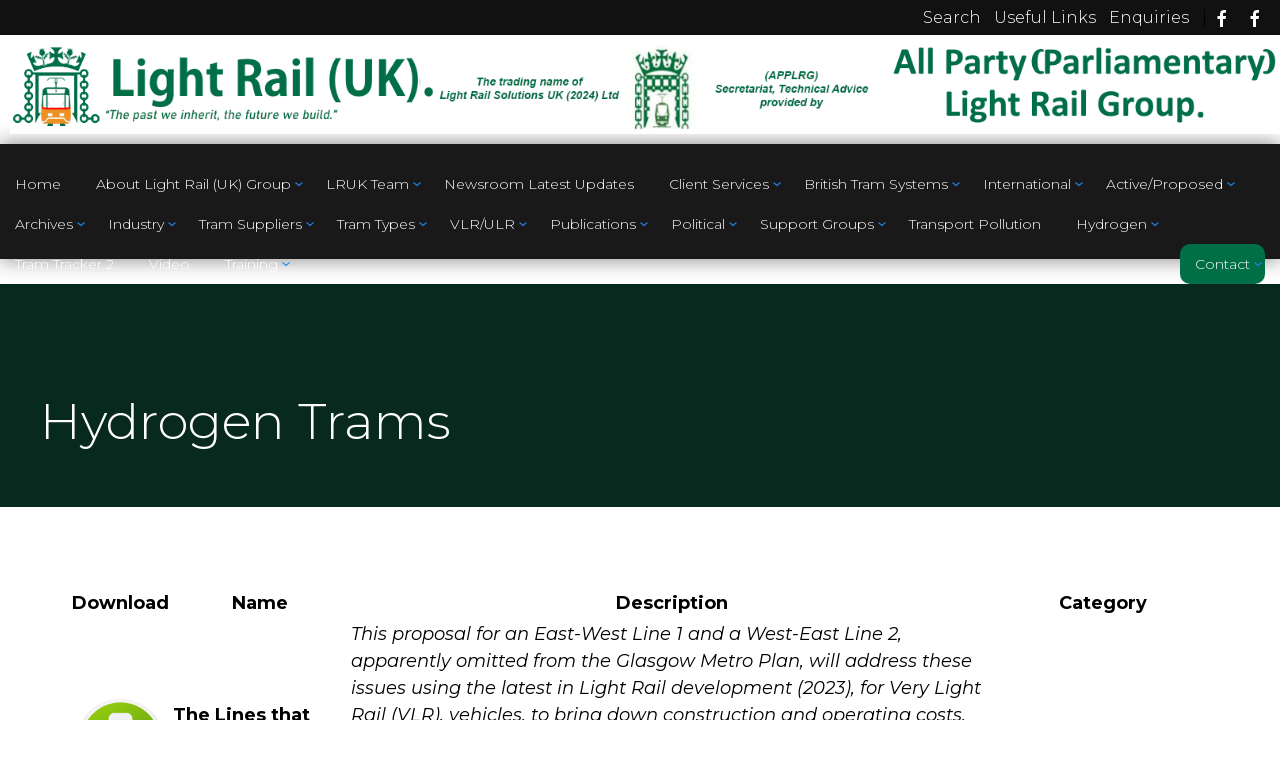

--- FILE ---
content_type: text/html; charset=UTF-8
request_url: https://applrguk.co.uk/Hydrogen-Trams
body_size: 44793
content:
<!DOCTYPE html>
<!--[if IE 8]> 				 <html class="no-js lt-ie9" lang="en" > <![endif]-->
<!--[if gt IE 8]><!--> <html class="no-js" lang="en" > <!--<![endif]-->
    <head>
        <meta charset="utf-8">
        <meta name ="viewport" content="width=device-width, height=device-height">
        <meta name = "description" content = "" >
        <meta name = "keywords" content = "" >
        <meta name = "author" content = "Amcs" >
        
        <title>Hydrogen Trams</title>
        

      <meta name="theme-color" content="#262628">
      <meta name="msapplication-navbutton-color" content="#262628">
      <meta name="apple-mobile-web-app-status-bar-style" content="#262628">
      <!-- Style Sheet Includes -->
      <script src="/media/js/jquery.js"></script>
      <link rel="stylesheet" href="https://applrguk.co.uk/media/css/foundation.css">
      <link rel="stylesheet" href="https://applrguk.co.uk/media/css/dashboard.css">
      <link rel="stylesheet" href="https://applrguk.co.uk/media/css/uikit.css">
      <link rel="stylesheet" href="https://applrguk.co.uk/media/css/uikit-rtl.css">
      <link rel="stylesheet" href="https://applrguk.co.uk/media/css/jquery.fancybox.css">
      <link rel="stylesheet" href="https://applrguk.co.uk/media/css/style.css?date=111111">
      <link rel="stylesheet" href="https://code.ionicframework.com/ionicons/2.0.1/css/ionicons.min.css">






                <link rel='shortcut icon' href="https://applrguk.co.uk/media/images/favicon_n.png" type="image/x-icon" />
    </head>
    <body>
                <div class="contactbar">
 <div class="row">
    <a href="search">Search</a>
    <a href="Links">Useful Links</a>
    <a href="Enquiries"> Enquiries</a>

    |
    <a target="_blank" href="https://www.facebook.com/Light-Rail-UK-Ltd-377464749049153"> <span uk-icon="icon: facebook; ratio: 1"></span></a>
    <a target="_blank" href="https://www.facebook.com/warringtontrams"> <span uk-icon="icon: facebook; ratio: 1"></span></a>
 </div>
</div>
<div class="top-bar">
 <div class="row">
    <div class="logo">
       <a href="home">
       <img src="/media/images/logo.png">
       </a>
    </div>
    <!--
    <div class="headright">
       <a href="tel:07721378223"><strong><span uk-icon="icon: receiver; ratio: 1.2"></span> 07721 378223</strong></a>
       <a href="mailto:jimh@jimmyharkins.com"><span uk-icon="icon: mail; ratio: 1"></span> jimh@jimmyharkins.com</a>
        
    </div>
    -->
 </div>
 <div style="text-align: center;" class="row">
    <script type="text/javascript" src="//counter.websiteout.net/js/2/0/498600/0"></script>

 </div>


</div>
<div class="nav" uk-sticky="top: 100; animation: uk-animation-slide-top; bottom: #sticky-on-scroll-up; media: 1108">
<button class="showMenu"><i class="ion-navicon"></i></button>
<div class="mobibar">
 <div class="contactdetails">
    <a href="tel:07721378223"><span uk-icon="icon: receiver; ratio: 1.2"></span></a>
    <a href="mailto:jimh@jimmyharkins.com"><span uk-icon="icon: mail; ratio: 1"></span></a>
 </div>
 <div class="sociallinks">
    <a target="_blank" href="https://www.facebook.com/Light-Rail-UK-Ltd-377464749049153/"> <span uk-icon="icon: facebook; ratio: 1"></span></a>
    <a target="_blank" href="https://www.facebook.com/warringtontrams/"> <span uk-icon="icon: facebook; ratio: 1"></span></a>
 </div>
 </div>

 
 <div class="row">
    <nav>
		<ul id="navsort" style="z-index:1000" >
        <li class='btn_m'><a class= ''  href='https://applrguk.co.uk/Home'>Home</a></li>
	<li class='btn_m'><a class= ''  href='https://applrguk.co.uk/About-Light-Rail-UK'>About Light Rail (UK) Group</a><ul class='sub-menu'><li><a class= ''  href='https://applrguk.co.uk/About-Us'>About Us</a></li><li><a class= ''  href='https://applrguk.co.uk/Aims'>Aims</a></li><li><a class= ''  href='https://applrguk.co.uk/Conferences'>Conferences</a></li><li><a class= ''  href='https://applrguk.co.uk/Disclaimer'>Disclaimer</a></li><li><a class= ''  href='https://applrguk.co.uk/Donate'>Donate</a></li><li><a class= ''  href='https://applrguk.co.uk/Mission'>Mission</a></li><li><a class= ''  href='https://applrguk.co.uk/Sponsor-Donate'>Advertise - Donate</a></li><li><a class= ''  href='https://applrguk.co.uk/Why'>Why Trams/Light Rail?</a></li></ul></li>
	<li class='btn_m'><a class= ''  href='https://applrguk.co.uk/Team'>LRUK Team</a><ul class='sub-menu'><li><a class= ''  href='https://applrguk.co.uk/Associates'>Associates</a></li><li><a class= ''  href='https://applrguk.co.uk/Consultants'>Consultants</a></li><li><a class= ''  href='https://applrguk.co.uk/Members'>Directors</a></li><li><a class= ''  href='https://applrguk.co.uk/Partners'>Partners</a></li></ul></li>
	<li class='btn_m'><a class= ''  href='https://applrguk.co.uk/Latest-updates'>Newsroom Latest Updates</a></li>
	<li class='btn_m'><a class= ''  href='https://applrguk.co.uk/Client-Services'>Client Services</a><ul class='sub-menu'><li><a class= ''  href='https://applrguk.co.uk/Finance'>Finance</a></li><li><a class= ''  href='https://applrguk.co.uk/Leasing'>Leasing</a></li><li><a class= ''  href='https://applrguk.co.uk/Pre-Feasibility'>Pre-Feasibility</a></li><li><a class= ''  href='https://applrguk.co.uk/Stag'>Stag/WebTag</a></li></ul></li>
	<li class='btn_m'><a class= ''  href='https://applrguk.co.uk/UK-Tram-Systems'>British Tram Systems</a><ul class='sub-menu'><li><a class= ''  href='https://applrguk.co.uk/Centro-West-Midlands'>Centro West Midlands</a></li><li><a class= ''  href='https://applrguk.co.uk/Croydon'>Croydon</a></li><li><a class= ''  href='https://applrguk.co.uk/Edinburgh'>Edinburgh</a></li><li><a class= ''  href='https://applrguk.co.uk/Glasgow'>Glasgow</a></li><li><a class= ''  href='https://applrguk.co.uk/Isle-of-Mann'>Isle of Mann</a></li><li><a class= ''  href='https://applrguk.co.uk/Leeds-City-Region'>Leeds City Region</a></li><li><a class= ''  href='https://applrguk.co.uk/Manchester-Metrolink'>Manchester - Metrolink</a></li><li><a class= ''  href='https://applrguk.co.uk/Nexus'>Nexus</a></li><li><a class= ''  href='https://applrguk.co.uk/North-Cheshire'>North Cheshire</a></li><li><a class= ''  href='https://applrguk.co.uk/Nottingham'>Nottingham</a></li></ul></li>
	<li class='btn_m'><a class= ''  href='https://applrguk.co.uk/International'>International</a><ul class='sub-menu'><li><a class= ''  href='https://applrguk.co.uk/Hurontario'>Hurontario</a></li></ul></li>
	<li class='btn_m'><a class= ''  href='https://applrguk.co.uk/Proposed'>Active/Proposed</a><ul class='sub-menu'><li><a class= ''  href='https://applrguk.co.uk/Aberdeen'>Aberdeen</a></li><li><a class= ''  href='https://applrguk.co.uk/Aberdeen-South-Harbour'>Aberdeen South Harbour</a></li><li><a class= ''  href='https://applrguk.co.uk/Bath'>Bath</a></li><li><a class= ''  href='https://applrguk.co.uk/Bristol'>Bristol</a></li><li><a class= ''  href='https://applrguk.co.uk/CaernarfonBaangor'>Caernarfon/Baangor</a></li><li><a class= ''  href='https://applrguk.co.uk/Canvey-Island'>Canvey Island</a></li><li><a class= ''  href='https://applrguk.co.uk/Chard'>Chard</a></li><li><a class= ''  href='https://applrguk.co.uk/Coventry'>Coventry</a></li><li><a class= ''  href='https://applrguk.co.uk/Docklands-LR-VLR'>Docklands LR VLR</a></li><li><a class= ''  href='https://applrguk.co.uk/Dorchester-District'>Dorchester & District</a></li><li><a class= ''  href='https://applrguk.co.uk/Dundee-2022'>Dundee 2022</a></li><li><a class= ''  href='https://applrguk.co.uk/Dundee-Circulator-2014'>Dundee Circulator 2014</a></li><li><a class= ''  href='https://applrguk.co.uk/East-Midlands'>East Midlands</a></li><li><a class= ''  href='https://applrguk.co.uk/Edinburgh-South-Suburban-Flyer-Amended-v4'>Edinburgh South Suburban Flyer (Amended) v.4</a></li><li><a class= ''  href='https://applrguk.co.uk/Edinburgh-Suburban-Circular-Line'>Edinburgh Suburban Circular Line</a></li><li><a class= ''  href='https://applrguk.co.uk/GAZA-Palestine'>GAZA Palestine</a></li><li><a class= ''  href='https://applrguk.co.uk/Glasgow-and-District'>Glasgow and District</a></li><li><a class= ''  href='https://applrguk.co.uk/Halton-Liverpool-CR'>Halton Liverpool CR</a></li><li><a class= ''  href='https://applrguk.co.uk/IOM'>IOM</a></li><li><a class= ''  href='https://applrguk.co.uk/Leeds'>Leeds</a></li><li><a class= ''  href='https://applrguk.co.uk/Leicester'>Leicester </a></li><li><a class= ''  href='https://applrguk.co.uk/Liverpool-Waterfront-Shuttle'>Liverpool Waterfront Shuttle</a></li><li><a class= ''  href='https://applrguk.co.uk/Peace-Tram'>Peace Tram</a></li><li><a class= ''  href='https://applrguk.co.uk/Preston'>Preston</a></li><li><a class= ''  href='https://applrguk.co.uk/Southend-on-Sea'>Southend on Sea</a></li><li><a class= ''  href='https://applrguk.co.uk/Stoke-on-Trent'>Stoke on Trent</a></li><li><a class= ''  href='https://applrguk.co.uk/T57-Hydrogen-Tram-Project'>T57 Hydrogen Tram Project</a></li><li><a class= ''  href='https://applrguk.co.uk/T57-Irlam-Two-Bridges'>T57 Irlam Two Bridges</a></li><li><a class= ''  href='https://applrguk.co.uk/Kenex'>Thames Estuary - Kenex</a></li><li><a class= ''  href='https://applrguk.co.uk/Transport-Scotland-SPTR-2-Report'>Transport Scotland SPTR 2 Report</a></li><li><a class= ''  href='https://applrguk.co.uk/Ukraine'>Ukraine</a></li><li><a class= ''  href='https://applrguk.co.uk/Warrington'>Warrington</a></li><li><a class= ''  href='https://applrguk.co.uk/Wirral-Streetcar-2'>Wirral Streetcar 2</a></li><li><a class= ''  href='https://applrguk.co.uk/York-City'>York City</a></li><li><a class= ''  href='https://applrguk.co.uk/Leigh-Guided-Busway-Update'>Leigh Guided Busway Update</a></li></ul></li>
	<li class='btn_m'><a class= ''  href='https://applrguk.co.uk/Historic-Archives'>Archives</a><ul class='sub-menu'><li><a class= ''  href='https://applrguk.co.uk/APPLRG'>APPLRG Historic</a></li><li><a class= ''  href='https://applrguk.co.uk/Achievements'>Achievements</a></li><li><a class= ''  href='https://applrguk.co.uk/Articles'>Articles</a></li><li><a class= ''  href='https://applrguk.co.uk/Meeting-Reports'>Meeting Reports</a></li><li><a class= ''  href='https://applrguk.co.uk/Presentations'>Presentations</a></li><li><a class= ''  href='https://applrguk.co.uk/Who-We-Were'>Who We Were</a></li></ul></li>
	<li class='btn_m'><a class= ''  href='https://applrguk.co.uk/Industry'>Industry</a><ul class='sub-menu'><li><a class= ''  href='https://applrguk.co.uk/BCIMO-Dudley'>BCIMO Dudley</a></li><li><a class= ''  href='https://applrguk.co.uk/LR-SSB'>LR SSB</a></li><li><a class= ''  href='https://applrguk.co.uk/LRSSB'>LRSSB</a></li><li><a class= ''  href='https://applrguk.co.uk/Media'>Media</a></li><li><a class= ''  href='https://applrguk.co.uk/PW-Track'>PW & Track</a></li><li><a class= ''  href='https://applrguk.co.uk/Railway-Industry-Association'>Railway Industry Association</a></li><li><a class= ''  href='https://applrguk.co.uk/Stagecoach-Group'>Stagecoach Group</a></li><li><a class= ''  href='https://applrguk.co.uk/Stefconfer-Trackwork'>Stefconfer Trackwork</a></li><li><a class= ''  href='https://applrguk.co.uk/Story-Contracting-Ltd'>Story Contracting Ltd</a></li><li><a class= ''  href='https://applrguk.co.uk/UKTram'>UKTram</a></li><li><a class= ''  href='https://applrguk.co.uk/UTG-Urban-Transport-Group'>UTG - Urban Transport Group</a></li><li><a class= ''  href='https://applrguk.co.uk/Vortex-IoT'>Vortex IoT</a></li></ul></li>
	<li class='btn_m'><a class= ''  href='https://applrguk.co.uk/Tram-Suppliers'>Tram Suppliers</a><ul class='sub-menu'><li><a class= ''  href='https://applrguk.co.uk/Schweizer-Electronic-Ltd'> Schweizer Electronic Ltd </a></li><li><a class= ''  href='https://applrguk.co.uk/Schweerbau-International'>Schweerbau International</a></li><li><a class= ''  href='https://applrguk.co.uk/Severn-Lamb-ULR'>Severn Lamb - ULR</a></li><li><a class= ''  href='https://applrguk.co.uk/TIGm-Hydrogen-California'>TIGm Hydrogen California</a></li><li><a class= ''  href='https://applrguk.co.uk/US-Hydrogen-Alliance'>US Hydrogen Alliance</a></li><li><a class= ''  href='https://applrguk.co.uk/Vortex'>Vortex</a></li></ul></li>
	<li class='btn_m'><a class= ''  href='https://applrguk.co.uk/Tram-Types'>Tram Types</a><ul class='sub-menu'><li><a class= ''  href='https://applrguk.co.uk/Hydrogen-Trams'>Hydrogen Trams</a></li><li><a class= ''  href='https://applrguk.co.uk/Off-Wire-OESS'>Off Wire OESS</a></li><li><a class= ''  href='https://applrguk.co.uk/Revolution-VLR'>Revolution VLR</a></li><li><a class= ''  href='https://applrguk.co.uk/Stadler'>Tramtrain - Stadler</a></li><li><a class= ''  href='https://applrguk.co.uk/Starter-Lines'>Starter Lines</a></li><li><a class= ''  href='https://applrguk.co.uk/Starter-Trams'>Starter Trams</a></li><li><a class= ''  href='https://applrguk.co.uk/Szedged-Hungary'>Tramtrain -Szedged Hungary</a></li><li><a class= ''  href='https://applrguk.co.uk/Tourist-Tramways'>Tourist Trams</a></li><li><a class= ''  href='https://applrguk.co.uk/Tramtrain'>Tramtrain</a></li></ul></li>
	<li class='btn_m'><a class= ''  href='https://applrguk.co.uk/ULRVLR'>VLR/ULR</a><ul class='sub-menu'><li><a class= ''  href='https://applrguk.co.uk/BCIMO'>BCIMO</a></li><li><a class= ''  href='https://applrguk.co.uk/Besancon-France'>Besancon France</a></li><li><a class= ''  href='https://applrguk.co.uk/Biomethane-Trams'>Biomethane Trams</a></li><li><a class= ''  href='https://applrguk.co.uk/Brookville-USA'>Brookville USA</a></li><li><a class= ''  href='https://applrguk.co.uk/Coventry-VLR'>Coventry VLR</a></li><li><a class= ''  href='https://applrguk.co.uk/Draisy-ULR-SNCF'>Draisy ULR SNCF</a></li><li><a class= ''  href='https://applrguk.co.uk/Lightweight-Community-Transport'>Lightweight Community Transport</a></li><li><a class= ''  href='https://applrguk.co.uk/Pre-Metro'>Pre-Metro</a></li><li><a class= ''  href='https://applrguk.co.uk/Severn-Lamb'>Severn Lamb</a></li><li><a class= ''  href='https://applrguk.co.uk/ULR-Partnership'>ULR Partnership</a></li><li><a class= ''  href='https://applrguk.co.uk/VLR'>VLR</a></li><li><a class= ''  href='https://applrguk.co.uk/VLRULR'>Besancon VLR/ULR</a></li></ul></li>
	<li class='btn_m'><a class= ''  href='https://applrguk.co.uk/Fact-Files'>Publications</a><ul class='sub-menu'><li><a class= ''  href='https://applrguk.co.uk/LRTA'>LRTA</a></li><li><a class= ''  href='https://applrguk.co.uk/Publications-Modern'>Publications - Modern</a></li><li><a class= ''  href='https://applrguk.co.uk/Publications-Historic'>Publications - Historic</a></li><li><a class= ''  href='https://applrguk.co.uk/Tramway-Urban-Transit'>Tramway & Urban Transit</a></li></ul></li>
	<li class='btn_m'><a class= ''  href='https://applrguk.co.uk/Political-PGs'>Political</a><ul class='sub-menu'><li><a class= ''  href='https://applrguk.co.uk/APPG-Light-Rail'>APPG - Light Rail</a></li><li><a class= ''  href='https://applrguk.co.uk/APPG-Air-Pollution'>APPG - Air Pollution</a></li><li><a class= ''  href='https://applrguk.co.uk/APPG-Climate-Change'>APPG - Climate Change</a></li><li><a class= ''  href='https://applrguk.co.uk/APPG-Hydrogen'>APPG - Hydrogen</a></li><li><a class= ''  href='https://applrguk.co.uk/Transport-across-the-North-PG'>APPG - Transport across the North</a></li><li><a class= ''  href='https://applrguk.co.uk/Centre-for-Cities'>Centre for Cities</a></li><li><a class= ''  href='https://applrguk.co.uk/Cppg-Sustainable-Transport'>Cppg Sustainable Transport</a></li><li><a class= ''  href='https://applrguk.co.uk/Cross-Party-Rail-Group'>Cross Party Rail Group</a></li><li><a class= ''  href='https://applrguk.co.uk/Political-Reports'>Political Reports</a></li><li><a class= ''  href='https://applrguk.co.uk/Scottish-National-Strategy-Feb-2022'>Scottish National Strategy Feb 2022</a></li><li><a class= ''  href='https://applrguk.co.uk/Scottish-Parliament'>Scottish Parliament</a></li><li><a class= ''  href='https://applrguk.co.uk/Transform-Scotland'>Transform Scotland</a></li><li><a class= ''  href='https://applrguk.co.uk/United-Kingdom'>UK General</a></li></ul></li>
	<li class='btn_m'><a class= ''  href='https://applrguk.co.uk/Support Groups'>Support Groups</a><ul class='sub-menu'><li><a class= ''  href='https://applrguk.co.uk/Bath-Bristol-Tram-Group'>Bath & Bristol Tram Group</a></li><li><a class= ''  href='https://applrguk.co.uk/Campaign-for-Better-Transport'>Campaign for Better Transport</a></li><li><a class= ''  href='https://applrguk.co.uk/Clean-Air-Day'>Clean Air Day</a></li><li><a class= ''  href='https://applrguk.co.uk/Client-Earth'>Client Earth</a></li><li><a class= ''  href='https://applrguk.co.uk/Mums-for-Lungs'>Mums for Lungs</a></li></ul></li>
	<li class='btn_m'><a class= ''  href='https://applrguk.co.uk/Pollution'>Transport Pollution</a></li>
	<li class='btn_m'><a class= ''  href='https://applrguk.co.uk/Hydrogen'>Hydrogen</a><ul class='sub-menu'><li><a class= ''  href='https://applrguk.co.uk/Adelan-Fuel-Cells'>Adelan Fuel Cells</a></li><li><a class= ''  href='https://applrguk.co.uk/Hydrogen-as-a-Service'>Hydrogen as a Service</a></li><li><a class= ''  href='https://applrguk.co.uk/Hydrogen2'>Hydrogen</a></li><li><a class= ''  href='https://applrguk.co.uk/Triton-Hydrogen'>Triton Hydrogen</a></li></ul></li>
	<li class='btn_m'><a class= ''  href='https://applrguk.co.uk/tramtracker.html'>Tram Tracker 2</a></li>
	<li class='btn_m'><a class= ''  href='https://applrguk.co.uk/Videos'>Video</a></li>
	<li class='btn_m'><a class= ''  href='https://applrguk.co.uk/Training'>Training</a><ul class='sub-menu'><li><a class= ''  href='https://applrguk.co.uk/TTC'>TTC</a></li></ul></li>
	<li class='btn_m'><a class= ''  href='https://applrguk.co.uk/Contact'>Contact</a><ul class='sub-menu'><li><a class= ''  href='https://applrguk.co.uk/Enquiries'>Enquiries</a></li><li><a class= ''  href='https://applrguk.co.uk/Links'>Links</a></li></ul></li>
	


  </ul>
    </nav>
    
 </div>
</div>



<div class="banner" uk-parallax="bgy: 20%;">
	<div class="row">
	<div class="inside-banner columns nopad">
	   <div class="bannertext columns large-12 small-12" uk-scrollspy="cls: uk-animation-fade; repeat: false; delay:1000;">

<span>Hydrogen Trams</span>
	   </div>
	</div>
	</div>
	<div class="uk-flex-first@m uk-flex-last@s banner-slider" uk-scrollspy="cls: uk-animation-fade; repeat: false; delay:5000;">
	<div class="uk-slider bigslider uk-position-relative uk-visible-toggle uk-light" tabindex="-1" uk-slideshow="autoplay: true; animation: pull">
	   <ul class="uk-slideshow-items bigslider">
        <li>
           <div class="uk-position-cover">
              <img src="/media/images/slide4.jpg" alt="" uk-cover>
           </div>
        </li>
        <li>
           <div class="uk-position-cover">
              <img src="/media/images/slide5.jpg" alt="" uk-cover>
           </div>
        </li>
        <li>
	         <div class="uk-position-cover">
	            <img src="/media/images/slide2.jpg" alt="" uk-cover>
	         </div>
	      </li>
	      <li>
	         <div class="uk-position-cover">
	            <img src="/media/images/slide3.jpg" alt="" uk-cover>
	         </div>
	      </li>
	   </ul>
	   <div class="uk-light dots"id="target">
	      <ul class="uk-slideshow-nav uk-dotnav uk-flex-center uk-margin"></ul>
	   </div>
	</div>
	</div>
</div>





















<main id="target">
 <div class="row">
    <div class="medium-12 columns small-12 columns">

<div class="row archive">
	<div class="small-12 columns">
	<table> 
		  <thead>
		    <tr>
		      			<th width="50">Download</th>
					    <th width="200">Name</th>
					    <th width="800">Description</th>
					    <th width="250">Category</th>
		    </tr>
		  </thead>
		  <tbody>
		  <tr class='archiverow'><td><a href=' ./media/files/LRUK-Triton-Glasgow-Flyer-Noc-2023-v5pdf'><img src=https://applrguk.co.uk/media/images/download.png></td><td>The Lines that Glasgow Metro Forgot?</td><td>This proposal for an East-West Line 1 and a West-East Line 2, apparently omitted from the Glasgow Metro Plan, will address these issues using the latest in Light Rail development (2023), for Very Light Rail (VLR), vehicles, to bring down construction and operating costs, strengthen the home Hydrogen market which is needed for a successful export base and relieve significant transport poverty along the two routes, improve air quality and bring connectivity of 1.8 million passenger journeys per annum with these two routes alone at a significantly less cost to build than the equivalent road</td><td>Hydrogen Trams</td><tr><tr class='archiverow'><td><a href=' ./media/files/LRUK-Triton-Aberdeen-South-Flyer-Noc-2023-v5pdf'><img src=https://applrguk.co.uk/media/images/download.png></td><td>Aberdeen harbour Connector Flyer Nov 2023</td><td>Direct access to the City Centre (Union Square). Link to the Railway Station and Bus Station. Frequent and flexible Service. Additional timings for Cruise Liner’s arrivals and departures, A clean and Green Gateway, Tourist and City Tramcars, No Road/Tyre/Brake Particulates (NEE), (A genuine zero emission vehicle). No pollution at Point of Use</td><td>Hydrogen Trams</td><tr>		  </tbody>
		</table>
	</div>
</div>
    </div>
 </div>
</main>





      
      <section class="why" uk-scrollspy="cls: uk-animation-fade; repeat: false; delay:200;" data-equalizer-watch uk-parallax="bgy: 60%;">
         <div class="row">
            <div class="medium-12 small-12 columns nopad reason">
               <div class="why1">
                  <span>Why choose Light Rail?</span>
                  <h2>What is Light Rail & Trams today?</h2>
                  <p>For public transport to become a force in dealing with urban congestion, carbon reduction,  improving air quality and to be an attractive alternative to the car, it must be built quickly and operate affordably.</p>
                  <p>Some benefits:</p>
                  <ul class="whylist">
                     <li>Light rail systems have proven track record</li>
                     <li>Growing the public transport market</li>
                     <li>Creating modal shift in some cases 32%</li>
                     <li>Supporting regeneration , renewal and inward regeneration</li>
                     <li>Assisting in the creation off a new urban framework</li>
                     <li>An extremely green mode of transport</li>
                     <li>Will drastically reduce the nations carbon footprint</li>
                     <li>Can be used to re-engineer city districts</li>
                  </ul>
                  <a class="cta" href="why.html" >Read More...</a>
               </div>
            </div>
         </div>
         </div>
      </section>




      <section class="news">
         <div class="row">
            <div class="large-6 small-6 columns title nopad">
               <span>Whats going on? - Conferences, etc</span>
               <h2>Latest Events</h2>
            </div>
               <div class="large-6 small-6 columns nopad">
                  <!--<a class="cta" href="news.html" >ALL ARTICLES</a>-->
               </div>
            <div class="small-12 columns nopad" uk-slider>
               <div class="uk-position-relative">
                  <div class="uk-slider-container uk-light">
                     <ul class="uk-slider-items uk-child-width-1-3@m uk-child-width-1-2@s uk-grid">































                        <li>
                           <div class="uk-card uk-card-default posts">
                              <div class="uk-card-media-top">
                                 <img src="/media/images/news2.jpg" alt="">
                              </div>
                              <div class="uk-card-body">
                                 <p class="uk-card-title">28/01/2021</p>
                                 <h3>Your Advert Here</h3>
                                 <p class="line-clamp">To advertise your future event here, contact jimh@jimmyharkins.com</p>
                                 <!--<a class="cta" href="fsg.html" >Read More...</a>-->
                              </div>
                           </div>
                        </li>









                     </ul>
                  </div>
                  <div class="uk-hidden@s uk-light">
                     <a class="uk-position-center-left uk-position-small" href="#" uk-slidenav-previous uk-slider-item="previous"></a>
                     <a class="uk-position-center-right uk-position-small" href="#" uk-slidenav-next uk-slider-item="next"></a>
                  </div>
                  <div class="uk-visible@s">
                     <a class="uk-position-center-left-out uk-position-small" href="#" uk-slidenav-previous uk-slider-item="previous"></a>
                     <a class="uk-position-center-right-out uk-position-small" href="#" uk-slidenav-next uk-slider-item="next"></a>
                  </div>
               </div>
            </div>
         </div>
      </section>




      <section class="accred">
         <div class="row">
            <div class="large-12 small-12 columns nopad">
               <div class="large-6 small-12 columns nopad">
                  <span>Accreditations & Affiliations</span>
                  <h2>Proud associates of:</h2>
                  <p></p>
                  <div class="logos uk-position-relative uk-visible-toggle uk-light" tabindex="-1" uk-slider="clsActivated: uk-transition-active; autoplay: true; repeat: true; center: false;">
                     <ul class="uk-slider-items uk-grid ">



                        <li class="uk-width-1-3@m uk-width-1-2@s">
                           <div class="uk-panel">
                              <a href="" target="blank"><img src="/media/images/light rail for leeds.png"></a>
                           </div>
                        </li>
                      
                        <li class="uk-width-1-3@m uk-width-1-2@s">
                           <div class="uk-panel">
                              <a href="" target="blank"><img src="/media/images/edinburgh-trams-dogs.png"></a>
                           </div>
                        </li>

                        <li class="uk-width-1-3@m uk-width-1-2@s">
                           <div class="uk-panel">
                              <a href="" target="blank"><img src="/media/images/lrta.png"></a>
                           </div>
                        </li>

                        <li class="uk-width-1-3@m uk-width-1-2@s">
                           <div class="uk-panel">
                              <a href="" target="blank"><img src="/media/images/tramforward.png"></a>
                           </div>
                        </li>

                        <li class="uk-width-1-3@m uk-width-1-2@s">
                           <div class="uk-panel">
                              <a href="" target="blank"><img src="/media/images/uktram.png"></a>
                           </div>
                        </li>

                        <li class="uk-width-1-3@m uk-width-1-2@s">
                           <div class="uk-panel">
                              <a href="" target="blank"><img src="/media/images/light rail for leeds.png"></a>
                           </div>
                        </li>
                      
                        <li class="uk-width-1-3@m uk-width-1-2@s">
                           <div class="uk-panel">
                              <a href="" target="blank"><img src="/media/images/edinburgh-trams-dogs.png"></a>
                           </div>
                        </li>

                        <li class="uk-width-1-3@m uk-width-1-2@s">
                           <div class="uk-panel">
                              <a href="" target="blank"><img src="/media/images/lrta.png"></a>
                           </div>
                        </li>

                        <li class="uk-width-1-3@m uk-width-1-2@s">
                           <div class="uk-panel">
                              <a href="" target="blank"><img src="/media/images/tramforward.png"></a>
                           </div>
                        </li>

                        <li class="uk-width-1-3@m uk-width-1-2@s">
                           <div class="uk-panel">
                              <a href="" target="blank"><img src="/media/images/uktram.png"></a>
                           </div>
                        </li>



                     </ul>
                  </div>
               </div>
               <div class="medium-6 small-12 columns images" data-equalizer>
                  <img src="/media/images/slide1.jpg" alt="">
               </div>
            </div>
         </div>
      </section>



<!--

      <section class="customerreviews">
         <div class="row">
            <div class="large-12 small-12 columns nopad">
               <div class="large-4 small-12 columns nopad">
               <span>Clients feedback</span>
               <h2>What our clients say about us?</h2>
                  <p>Lorem ipsum dolor sit, amet consectetur, adipisicing elit. consectetur, adipisicing elit...</p>
                  <a class="cta" href="whylightrail.html">Read More...</a>
               </div>
               <div class="medium-8 small-12 columns comments nopad">
               <div class=" uk-position-relative uk-visible-toggle uk-light review-slider-container" tabindex="-1" uk-slider="autoplay: true; finite: false; autoplay-interval: 7000; draggable: true; center:true;">
                  <ul class="uk-flex uk-slider-items uk-child-width-1-1 uk-child-width-1-3@s uk-grid" uk-scrollspy="cls: uk-animation-fade; target: blockquote; delay: 100; repeat: false" >
                     <li class="uk-card uk-card-body">
                        <div class="uk-panel review-slide ">
                           <blockquote>
                              <p class="line-clamp">Lorem ipsum dolor sit amet consectetur adipisicing elit. Voluptas soluta sit dolores pariatur ipsum magni perspiciatis nostrum cumque fuga? Provident quas, similique eius expedita. Necessitatibus, dicta ullam soluta quos voluptatum.</p>
                              <span>Customer</span>
                           </blockquote>
                        </div>
                     </li>
                     <li class="uk-card uk-card-body">
                        <div class="uk-panel review-slide">
                           <blockquote>
                              <p class="line-clamp">Lorem ipsum dolor sit amet consectetur adipisicing elit. Voluptas soluta sit dolores pariatur ipsum magni perspiciatis nostru, dicta ullam soluta quos voluptatum.</p>
                              <span>Customer</span>
                           </blockquote>
                        </div>
                     </li>
                     <li class="uk-card uk-card-body">
                        <div class="uk-panel review-slide">
                           <blockquote>
                              <p class="line-clamp">Lorem ipsum dolor sit amet consectetur dolores pariatur ipsum magni perspiciatis nostrum cumque fuga? Provident quas, similique eius expedita. Necessitatibus, dicta ullam soluta quos voluptatum.</p>
                              <span>Customer</span>
                           </blockquote>
                        </div>
                     </li>
                     <li class="uk-card uk-card-body">
                        <div class="uk-panel review-slide">
                           <blockquote>
                              <p class="line-clamp">Lorem ipsum dolor sit amet consectetur adipisicing elit. Voluptas soluta sit dolores pariatur ipsum magni perspiciatis nostrum cumque fuga? Provident quas, similique eius expedita. Necessitatibus, dicta ullam soluta quos voluptatum.</p>
                              <span>Customer</span>
                           </blockquote>
                        </div>
                     </li>
                     <li class="uk-card uk-card-body">
                        <div class="uk-panel review-slide">
                           <blockquote>
                              <p class="line-clamp">Lorem ipsum dolor sit amet consectetur adipisicing elit. Voluptas soluta sitNecessitatibus, dicta ullam soluta quos voluptatum.</p>
                              <span>Customer</span>
                           </blockquote>
                        </div>
                     </li>
                  </ul>
               </div>
               </div>
            </div>
         </div>
      </section>


-->



<!--
      <div class="faq" uk-scrollspy="cls: uk-animation-fade; repeat: false; delay:100;" data-equalizer-watch uk-parallax="bgy: 60%;">
         <div class="row">
            <div class="large-6 small-6 columns title nopad">
               <span>FAQ'S</span>
               <h2>Frequently Asked Questions:</h2>

            </div>
            <div class="large-6 small-6 columns nopad">
                  <a class="cta" href="faqs.html" >READ MORE</a>
            </div>
            <div class="large-12 small-12 columns nopad">
               <div class="large-12 small-12 columns content nopad">
                  <ul uk-accordion>
                     <li>
                        <a class="uk-accordion-title" href="#">When was the Rule devised?</a>
                        <div class="uk-accordion-content">
                           <p>In 1927 and refined in 1992 and 2002.</p>
                        </div>
                     </li>
                     <li>
                        <a class="uk-accordion-title" href="#"> Should one refer to the Chatham House Rule or the Chatham House Rules?</a>
                        <div class="uk-accordion-content">
                           <p>There is only one Rule.</p>
                        </div>
                     </li>
                     <li>
                        <a class="uk-accordion-title" href="#">What are the benefits of using the Rule?</a>
                        <div class="uk-accordion-content">
                           <p>It allows people to speak as individuals, and to express views that may not be those of their organizations, and therefore it encourages free discussion. People usually feel more relaxed if they don't have to worry about their reputation or the implications if they are publicly quoted.</p>
                        </div>
                     </li>
                     <li>
                        <a class="uk-accordion-title" href="#">How is the Rule enforced?</a>
                        <div class="uk-accordion-content">
                           <p>Chatham House can take disciplinary action against one of its members who breaks the Rule. Not all organizations that use the Rule have sanctions. The Rule then depends for its success on being seen as morally binding.</p>
                        </div>
                     </li>
                     <li>
                        <a class="uk-accordion-title" href="#">Who uses the Rule these days?</a>
                        <div class="uk-accordion-content">
                           <p>It is widely used by local government and commercial organizations as well as research organizations</p>
                        </div>
                     </li>
                     <li>
                        <a class="uk-accordion-title" href="#">Can participants in a meeting be named as long as what is said is not attributed?</a>
                        <div class="uk-accordion-content">
                           <p>It is important to think about the spirit of the Rule. For example, sometimes speakers need to be named when publicizing the meeting. The Rule is more about the dissemination of the information after the event - nothing should be done to identify, either explicitly or implicitly, who said what.</p>
                        </div>
                     </li>
                  </ul>
               </div>
            </div>
         </div>
      </div>

-->

      <section class="callAction">
         <div class="row text light align-middle">
            <h2>Would you like to know more?</h2>
            <div class="large-8 medium-8 small-12 columns">
               <p>Head to our contact page to get in touch with us. We are always happy to help.</p>
            </div>
            <div class="large-4 medium-4 small-12 columns">
               <a class="cta" href="contact.html">Contact Us</a>
            </div>
         </div>
      </section>
      <footer>
         <div class="row">
            <div class="large-12 medium-12 columns nopad">
               <div class="large-4 small-12 columns left">
                  <img src="/media/images/logo.png">
                  <a href="tel:07721378223"><span uk-icon="icon: phone; ratio: 1.2"></span> Mobile: 07721 378223</a>
                  <a href="tel:01925740675"><span uk-icon="icon: receiver; ratio: 1.2"></span> Phone: 01925740675 </a>
                  <a href="mailto:markrogers15@hotmail.co.uk"><span uk-icon="icon: mail; ratio: 1.2"></span> Email on: jimh@jimmyharkins.com</a>
                  <div class="socials">
                     <a href="facebook" target="_blank"><span uk-icon="icon: facebook; ratio: 1"></span></a>
                     <a href="twitter" target="_blank"><span uk-icon="icon: twitter; ratio: 1"></span></a>
                     <a href="instagram" target="_blank"><span uk-icon="icon: instagram; ratio: 1"></span></a>  
                  </div>
               </div>
               <div class="large-8 small-12 columns nopad">
               <div class="large-5 small-12 columns left">
                  <h2>Business Address</h2>
                  <address>
                     <p itemprop="name"><b>Light Rail (UK) Group</b></p>
                     <p itemprop="streetAddress">Auchenshuggle Junction,</p>
                     <p itemprop="addressLocality">8 Beechmore, Moore</p>
                     <p itemprop="addressRegion">Warrington, Cheshire</p>
                     <p itemprop="postalCode">WA4 6UE</p>
                     <p>Sort Code: 08-93-00 | Account No: 16486825 | J Harkins, Light Rail UK Group</p>
                  </address>
               </div>
<!--
                  <div class="large-4 small-12 columns">
                     <h2>Navigation</h2>
                     <ul>
                        <li><a href="whoareapplrg.html">Who are APPLRG</a></li>
                        <li><a href="whylightrail.html">Why Light Rail?</a></li>
                        <li><a href="whowewere.html">Who we were</a></li>
                        <li><a href="articles.html">Articles</a></li>
                        <li><a href="meetingreports.html">Meeting Reports</a></li>
                        <li><a href="tramtypes.html">Tram Types</a></li>
                        <li><a href="tramsystems.html">Tram Systems</a></li>
                        <li><a href="tramtracker.html">Tram Tracker Projects</a></li>
                        <li><a href="Media.html">Videos</a></li>
                        <li><a href="presentations.html">Presentations</a></li>
                     </ul>
                  </div>
                  <div class="large-3 small-12 columns right">
                     <h2>Other Links</h2>
                     <ul>
                        <li><a href="news.html">Latest News</a></li>
                        <li><a href="gallery.html">Gallery</a></li>
                        <li><a href="usefullinks.html">Usefull links</a></li>
                        <li><a href="faqs.html">FAQ'S</a></li>
                        <li><a href="codeofconduct.html">Code of Conduct</a></li>
                        <li><a href="contact.html">Contact Us</a></li>
                     </ul>
                  </div>

                -->
               </div>
            </div>
         </div>
      </footer>
      <div class="amcs">
         <div class="row">
            <div class="large-12 columns nopad">
               <div class="large-6 columns left">
                  <div class="footlinks">
                     <a href="privacy.html">Privacy Policy</a>
                     <a href="#">SiteMap </a>
                     <a href="#">ImageMap</a>
                  </div>
                  <p>Light Rail (UK) Group</p>
               </div>
               <div class="large-6 columns right nopad">
                  <p><a class="scrolltop"href="#" uk-totop uk-scroll></a></p>
                  <p class="ar">Website Designed, Developed and Maintained by New World Digital Media</p>
               </div>
            </div>
         </div>
      </div>

        <script src="https://applrguk.co.uk/media/js/jquery-1.10.1.js"></script>
        <script src="https://applrguk.co.uk/media/js/shadowbox.js"></script>
        <script src="//code.jquery.com/ui/1.10.3/jquery-ui.js"></script>
        <script src="//netdna.bootstrapcdn.com/bootstrap/3.0.0/js/bootstrap.min.js"></script>   
        <script type="text/javascript" src="https://applrguk.co.uk/media/js/unslider.js"></script>
     
        <script type="text/javascript">
            $(function() {
                $('.banner').unslider({
                speed: 500,               //  The speed to animate each slide (in milliseconds)
                delay: 3000,              //  The delay between slide animations (in milliseconds)
                complete: function() {},  //  A function that gets called after every slide animation
                keys: true,               //  Enable keyboard (left, right) arrow shortcuts

                fluid: false,              //  Support responsive design. May break non-responsive designs
                arrows:false
                });
            });
        </script>

      <script src="https://applrguk.co.uk/media/js/uikit.min.js"></script>
      <script src="https://applrguk.co.uk/media/js/uikit-icons.min.js"></script>
      <script src="https://applrguk.co.uk/media/js/foundation.js"></script>
      <script src="https://applrguk.co.uk/media/js/jquery.fancybox.js"></script>
      <script src="https://applrguk.co.uk/media/js/scripts.js"></script>        <script src="https://applrguk.co.uk/media/js/foundation.min.js"></script>
        <script src="https://applrguk.co.uk/media/js/app.js"></script>
        <script src="https://applrguk.co.uk/media/js/search.js"></script>
        <script src="https://applrguk.co.uk/media/bower_components/modernizr/modernizr.js"></script>

          
        <div id="footer">
   
	<div style="width:100%; text-align: center;">
 <!--
      <a href='https://applrguk.co.uk/Home'>Home</a> <a href='https://applrguk.co.uk/About-Light-Rail-UK'>About Light Rail (UK) Group</a> <a href='https://applrguk.co.uk/Team'>LRUK Team</a> <a href='https://applrguk.co.uk/Latest-updates'>Newsroom Latest Updates</a> <a href='https://applrguk.co.uk/Client-Services'>Client Services</a> <a href='https://applrguk.co.uk/UK-Tram-Systems'>British Tram Systems</a> <a href='https://applrguk.co.uk/International'>International</a> <a href='https://applrguk.co.uk/Proposed'>Active/Proposed</a> <a href='https://applrguk.co.uk/Historic-Archives'>Archives</a> <a href='https://applrguk.co.uk/Industry'>Industry</a> <a href='https://applrguk.co.uk/Tram-Suppliers'>Tram Suppliers</a> <a href='https://applrguk.co.uk/Tram-Types'>Tram Types</a> <a href='https://applrguk.co.uk/ULRVLR'>VLR/ULR</a> <a href='https://applrguk.co.uk/Fact-Files'>Publications</a> <a href='https://applrguk.co.uk/Political-PGs'>Political</a> <a href='https://applrguk.co.uk/Support Groups'>Support Groups</a> <a href='https://applrguk.co.uk/Pollution'>Transport Pollution</a> <a href='https://applrguk.co.uk/Hydrogen'>Hydrogen</a> <a href='https://applrguk.co.uk/tramtracker.html'>Tram Tracker 2</a> <a href='https://applrguk.co.uk/Videos'>Video</a> <a href='https://applrguk.co.uk/Training'>Training</a> <a href='https://applrguk.co.uk/Contact'>Contact</a>	            <br/>
          <div style = "margin-top:10px;color:darkgray; text-align:center">Affordable Web Design,Hosting and SEO by AMCS Internet Ltd 2026</div> 

-->
<script type="text/javascript" src="//counter.websiteout.net/js/2/0/498600/0"></script>
<div class = "small-2 columns small-centered counter">Number of visitors 498600</div>
        </div>

        
       
<script type="text/javascript">



    $(document).ready(function(){
        // Show hide popover
        $(".btn_m").click(function(){
          e.preventDefault();
            $(this).find(".sub-menu").slideToggle("fast");
        });
    });
    $(document).on("click", function(event){
        var $trigger = $(".btn_m");
        if($trigger !== event.target && !$trigger.has(event.target).length){
            $(".sub-menu").slideUp("fast");
        }            
    });


</script>

</body>
</html>

--- FILE ---
content_type: text/css
request_url: https://applrguk.co.uk/media/css/dashboard.css
body_size: 7742
content:
/* Admin */
.companyname
{
    font-weight: bold;
    font-size: 20px;
}
.tab input[type=submit]
{
    background: none;
    border: none;
    border-top: none;
    border-left: none;
    -moz-border-radius: 0px;
    -webkit-border-radius: 0px;
    border-radius: 0px;
    color: #444;
    display: inline-block;
    font-size: 21px;
    font-weight: bold;
    text-decoration: none;
    text-shadow: 0 1px rgba(255, 255, 255, .75);
    cursor:  default;
    margin-bottom:0px;

    padding: 8px 10px;
    font-family: "HelveticaNeue", "Helvetica Neue", Helvetica, Arial, sans-serif;

}

.tab input[type=submit]:hover
{

}


.caption input[type=text]
{
    margin-bottom: 0px;
}
.dashlogo
{
    width:100%;
    margin-bottom:10px;
    font-family: Tahoma;

}
.dashlogo img
{
    border: 1px solid black;
    width:150px;
    margin: 0 auto;
    display: block;
}  

#sortbut
{
    padding: 3px;
    margin:  3px;
    color: rgba(255, 255, 255, 0.9);
    text-align: center;
    background-color: rgba(10, 10, 10, 0.9);
    cursor:pointer;
    font-family: inherit;
    margin: 0 auto;
    width:100px;
    border:1px solid black;
    clear:both;
    margin-top:200px;
    display: block;

}

#sortbut:hover
{
    color:yellow;
}


.but
{
    padding: 3px;
    margin:  3px;

    text-align: center;

    cursor:pointer;
    font-family: inherit;
    margin: 0 auto;
    width:100%;
    font-family: Tahoma, Geneva, sans-serif;
    clear:both;

}

.but:hover
{
    color:rgba(0,0,0,0.5);
}

.tab
{
    font-family: "HelveticaNeue", "Helvetica Neue", Helvetica, Arial, sans-serif;
    color:black;
    width: 100%;
    background-color: rgba(0,0,0,0.2);
    height:auto;
    padding: 3px;
    border-radius:5px;

}

.tab input[type=text]
{
    vertical-align: middle;
    margin-bottom: 4px;
    margin-top: 4px;
    width:100%;
}


.tab h2
{
    font-size: 16px;
    margin-bottom: 5px;
    width: 100%;
    text-align: center;
    color:black;
}

.thumbwrapper
{


    max-height: 200px;  
}   

.thumb
{
    min-width:150px;
    min-height:150px;

    max-height:150px;
    max-width:150px;

    display:block;
    margin: 0 auto;
    border: 1px solid black;

}

.thumblist
{
    min-height: 230px;  
    min-width:  180px;
    max-height: 230px;  
    float:left;
    display:inline;
    text-decoration: none;
    padding: 5px;
    margin: 5px;
    background-color:rgba(0,0,0,0.1);
    border:1px solid rgba(0,0,0,0.2);     
}
.radiogroup
{
    display: block;
    width:100%;
    text-align: center;
}        

.caption
{
    max-width:150px;
    text-align:center;
    display:block;
    margin: 0 auto;
    margin-top: 2px;

}

.clearfix:after {
    content: ".";
    display: block;
    clear: both;
    visibility: hidden;
    line-height: 0;
    height: 0;
}

.clearfix {
    display: inline-block;
}

html[xmlns] .clearfix {
    display: block;
}

* html .clearfix {
    height: 1%;
}

.tab .text
{
    font-weight: normal;
    color:black;
}

.tab table
{

    width:400px;
    margin:0 auto;
    line-height: 100%;
    padding: 5px;

}
.tab td
{
    vertical-align: middle;
    text-align: left;
    padding: 5px;
}

.tab tr
{
    padding: 5px;
    max-height:50px;
}

#change_header
{
    position: relative;
    top:40px;
    left:10px;
    height: 30px; 
    width:  30px;
    background-image:url('../img/change.png');
    background-size: 30px 30px;
    margin-bottom: -30px;
}

#change_header:hover
{

    background-image:url('../img/change_hover.png');
}

.files
{

    clear:both;
    margin-left:-22px;
    list-style:none;
}
ul li
{

}

.shadow
{
    padding: 3px 3px 3px 3px;
    margin: 5px 1px 3px 0px;
    border: 1px solid rgba(0, 0, 0, 0);
    border-radius:5px;
}
.shadow:hover
{
    box-shadow: 0 0 5px rgba(0, 0, 0, 0.7);
    border: 1px solid rgba(0,0, 0, 0.7);
  
}

#savedModal
{
    padding: 10px;

}

.message
{
    display: block;
    width:100%;
    font-size: 18px;
    text-align: center;
    color:rgba(0,0,0,0.7);
}

.small_message
{
    display: block;
    width:100%;
    font-size: 11px;
    text-align: center;
    color:rgba(0,0,0,0.7);
}
.tab
{
    font-family: Tahoma, Geneva, sans-serif;
    width: 100%;
}

.approved
{
         color: rgba(0,100,255,0.9) !important ;    
    
   

}
.approved:hover
{
    color: rgba(0,100,255,0.5) !important ;

     
    
}

#savepage_but
{
    top: 0px;
    left: 0%;
    background:url('../img/saveicon.png') rgba(255,255,255,0.5) ;
    background-repeat: no-repeat;
    background-size: 30px 30px;
    background-position: center;
    min-height: 30px;
    min-width: 30px;
    float: left;
    position: fixed;
    cursor:pointer;
    z-index: 10000000000;
    margin: 10px;
}

#savepage_but:hover
{
    width:150px;
    background:url('../img/saveicon_h.png') rgba(255,255,255,0.5);
    background-repeat: no-repeat;
    background-position: center;
    background-size: 150px 30px;
}

#edit_but
{
    top: 50px;
    left: 0%;
    background:url('../img/adminicon.png') rgba(255,255,255,0.5) ;
    background-repeat: no-repeat;
    background-size: 30px 30px;
    background-position: center;
    min-height: 30px;
    min-width: 30px;
    margin: 10px;
    float:left;
    z-index: 10000000000;
    position:fixed;
}

#edit_but:hover
{
    width:150px;
    background:url('../img/admin_h.png') rgba(255,255,255,0.5);
    background-repeat: no-repeat;
    background-position: center;
    background-size: 150px 30px;
}

#logout_but{
    top:0%;
    left:95%;
    z-index: 10000000000;
    width: 20px;
    margin: 10px;
    float: left;
    position: fixed;
    cursor:pointer;
}

#chg_back_but{
    top:10%;
    left:0%;
    z-index: 10000000000;
    height: 30px;
    margin: 10px;
    float: left;
    position: fixed;
    cursor:pointer;
}

/* Social */

.client_social{
    padding:10px;
    position: absolute;
    right:0px;
    margin: 0 auto;
    display:block;
}
.client_facebook
{
    min-height: 30px;
    min-width: 30px;
    background:url('../social/facebook_h.png');
    background-repeat: no-repeat;
    background-size: 30px 30px;
    background-position: center;
    float:right;
}

.client_facebook:hover 
{
    min-height: 30px;
    min-width: 30px;
    background:url('../social/facebook.png');
    background-repeat: no-repeat;
    background-size: 30px 30px;
    background-position: center;
}


.client_twitter
{
    min-height: 30px;
    min-width: 30px;
    background:url('../social/twitter_h.png');
    background-repeat: no-repeat;
    background-size: 30px 30px;
    background-position: center;
        float:right;
}

.client_twitter:hover
{
    min-height: 30px;
    min-width: 30px;
    background:url('../social/twitter.png');
    background-repeat: no-repeat;
    background-size: 30px 30px;
    background-position: center;
}

.client_google
{
    min-height: 30px;
    min-width: 30px;
    background:url('../social/google_h.png');
    background-repeat: no-repeat;
    background-size: 30px 30px;
    background-position: center;
        float:right;
}

.client_google:hover
{
    min-height: 30px;
    min-width: 30px;
    background:url('../social/google.png');
    background-repeat: no-repeat;
    background-size: 30px 30px;
    background-position: center;
}
.social_but
{
    margin:2px;
}

.loader
{
    background-color: rgba(0,0 ,0 ,0) !important;
    border: none !important;
}

.gallery_title
{
    width:736px;
    text-align: left;
    font-size: 35px;
    font-style: italic;
    clear:both;
    padding-left: 20px;
    padding-top: 10px;
    padding-bottom: 10px;
    background-color: rgba(255,255,255,0.2);

}
.counter
{
    color:white;
    margin-top: 10px;
}
.descriptionArchText
{
    min-height: 400px;
    min-width: 600px
}

#archModal{
 
}

.edit-archive:hover
{
    color:blue;
}

--- FILE ---
content_type: text/css
request_url: https://applrguk.co.uk/media/css/uikit-rtl.css
body_size: 370455
content:
/*! UIkit 3.1.7 | http://www.getuikit.com | (c) 2014 - 2019 YOOtheme | MIT License */
/* ========================================================================
   Component: Base
 ========================================================================== */
/*
 * 1. Set `font-size` to support `rem` units
 *    Not using `font` property because a leading hyphen (e.g. -apple-system) causes the font to break in IE11 and Edge
 * 2. Prevent adjustments of font size after orientation changes in iOS.
 * 3. Style
 */
html {
  /* 1 */
  font-family: -apple-system, BlinkMacSystemFont, "Segoe UI", Roboto, "Helvetica Neue", Arial, "Noto Sans", sans-serif, "Apple Color Emoji", "Segoe UI Emoji", "Segoe UI Symbol", "Noto Color Emoji";
  font-size: 16px;
  font-weight: normal;
  line-height: 1.5;
  /* 2 */
  -webkit-text-size-adjust: 100%;
  /* 3 */
  background: #fff;
  color: #666;
}
/*
 * Remove the margin in all browsers.
 */
body {
  margin: 0;
}
/* Links
 ========================================================================== */
/*
 * Remove the outline on focused links when they are also active or hovered
 */
a:active,
a:hover {
  outline: none;
}
/*
 * Style
 */
a,
.uk-link {
  color: #1e87f0;
  text-decoration: none;
  cursor: pointer;
}
a:hover,
.uk-link:hover,
.uk-link-toggle:hover .uk-link,
.uk-link-toggle:focus .uk-link {
  color: #0f6ecd;
  text-decoration: underline;
}
/* Text-level semantics
 ========================================================================== */
/*
 * 1. Add the correct text decoration in Edge.
 * 2. The shorthand declaration `underline dotted` is not supported in Safari.
 */
abbr[title] {
  /* 1 */
  text-decoration: underline dotted;
  /* 2 */
  -webkit-text-decoration-style: dotted;
}
/*
 * Add the correct font weight in Chrome, Edge, and Safari.
 */
b,
strong {
  font-weight: bolder;
}
/*
 * 1. Consolas has a better baseline in running text compared to `Courier`
 * 2. Correct the odd `em` font sizing in all browsers.
 * 3. Style
 */
:not(pre) > code,
:not(pre) > kbd,
:not(pre) > samp {
  /* 1 */
  font-family: Consolas, monaco, monospace;
  /* 2 */
  font-size: 0.875rem;
  /* 3 */
  color: #f0506e;
  white-space: nowrap;
  padding: 2px 6px;
  background: #f8f8f8;
}
/*
 * Emphasize
 */
em {
  /*color: #f0506e;*/
}
/*
 * Insert
 */
ins {
  background: #ffd;
  color: #666;
  text-decoration: none;
}
/*
 * Mark
 */
mark {
  background: #ffd;
  color: #666;
}
/*
 * Quote
 */
q {
  font-style: italic;
}
/*
 * Add the correct font size in all browsers.
 */
small {
  font-size: 80%;
}
/*
 * Prevents `sub` and `sup` affecting `line-height` in all browsers.
 */
sub,
sup {
  font-size: 75%;
  line-height: 0;
  position: relative;
  vertical-align: baseline;
}
sup {
  top: -0.5em;
}
sub {
  bottom: -0.25em;
}
/* Embedded content
 ========================================================================== */
/*
 * Remove the gap between embedded content and the bottom of their containers.
 */
audio,
canvas,
iframe,
img,
svg,
video {
  vertical-align: middle;
}
/*
 * 1. Add responsiveness.
 * 2. Auto-scale the height. Only needed if `height` attribute is present.
 * 3. Corrects responsive `max-width` behavior if padding and border are used.
 * 4. Exclude SVGs for IE11 because they don't preserve their aspect ratio.
 */
canvas,
img,
video {
  /* 1 */
  max-width: 100%;
  /* 2 */
  height: auto;
  /* 3 */
  box-sizing: border-box;
}
/* 4 */
@supports (display: block) {
  svg {
    max-width: 100%;
    height: auto;
    box-sizing: border-box;
  }
}
/*
 * Hide the overflow in IE.
 */
svg:not(:root) {
  overflow: hidden;
}
/*
 * 1. Fix lazy loading images if parent element is set to `display: inline` and has `overflow: hidden`.
 * 2. Hide `alt` text for lazy loading images.
 * Note: Selector for background while loading img[data-src*='.jpg'][src*='data:image'] { background: grey; }
 */
img:not([src]) {
  /* 1 */
  min-width: 1px;
  /* 2 */
  visibility: hidden;
}
/*
 * Iframe
 * Remove border in all browsers
 */
iframe {
  border: 0;
}
/* Block elements
 ========================================================================== */
/*
 * Margins
 */
p,
ul,
ol,
dl,
pre,
address,
fieldset,
figure {
  margin: 0 0 20px 0;
}
/* Add margin if adjacent element */
* + p,
* + ul,
* + ol,
* + dl,
* + pre,
* + address,
* + fieldset,
* + figure {
  margin-top: 20px;
}
/* Headings
 ========================================================================== */
h1,
.uk-h1,
h2,
.uk-h2,
h3,
.uk-h3,
h4,
.uk-h4,
h5,
.uk-h5,
h6,
.uk-h6,
.uk-heading-small,
.uk-heading-medium,
.uk-heading-large,
.uk-heading-xlarge,
.uk-heading-2xlarge {
  margin: 0 0 20px 0;
  font-family: -apple-system, BlinkMacSystemFont, "Segoe UI", Roboto, "Helvetica Neue", Arial, "Noto Sans", sans-serif, "Apple Color Emoji", "Segoe UI Emoji", "Segoe UI Symbol", "Noto Color Emoji";
  font-weight: normal;
  color: #333;
  text-transform: none;
}
/* Add margin if adjacent element */
* + h1,
* + .uk-h1,
* + h2,
* + .uk-h2,
* + h3,
* + .uk-h3,
* + h4,
* + .uk-h4,
* + h5,
* + .uk-h5,
* + h6,
* + .uk-h6,
* + .uk-heading-small,
* + .uk-heading-medium,
* + .uk-heading-large,
* + .uk-heading-xlarge,
* + .uk-heading-2xlarge {
  margin-top: 40px;
}
/*
 * Sizes
 */
h1,
.uk-h1 {
  font-size: 2.23125rem;
  line-height: 1.2;
}
h2,
.uk-h2 {
  font-size: 1.7rem;
  line-height: 1.3;
}
h3,
.uk-h3 {
  font-size: 1.5rem;
  line-height: 1.4;
}
h4,
.uk-h4 {
  font-size: 1.25rem;
  line-height: 1.4;
}
h5,
.uk-h5 {
  font-size: 16px;
  line-height: 1.4;
}
h6,
.uk-h6 {
  font-size: 0.875rem;
  line-height: 1.4;
}
/* Tablet landscape and bigger */
@media (min-width: 960px) {
  h1,
  .uk-h1 {
    font-size: 2.625rem;
  }
  h2,
  .uk-h2 {
    font-size: 2rem;
  }
}
/* Lists
 ========================================================================== */
ul,
ol {
  padding-right: 30px;
}
/*
 * Reset margin for nested lists
 */
ul > li > ul,
ul > li > ol,
ol > li > ol,
ol > li > ul {
  margin: 0;
}
/* Description lists
 ========================================================================== */
dt {
  font-weight: bold;
}
dd {
  margin-right: 0;
}
/* Horizontal rules
 ========================================================================== */
/*
 * 1. Show the overflow in Chrome, Edge and IE.
 * 2. Add the correct text-align in Edge and IE.
 * 3. Style
 */
hr,
.uk-hr {
  /* 1 */
  overflow: visible;
  /* 2 */
  text-align: inherit;
  /* 3 */
  margin: 0 0 20px 0;
  border: 0;
  border-top: 1px solid #e5e5e5;
}
/* Add margin if adjacent element */
* + hr,
* + .uk-hr {
  margin-top: 20px;
}
/* Address
 ========================================================================== */
address {
  font-style: normal;
}
/* Blockquotes
 ========================================================================== */
blockquote {
  margin: 0 0 20px 0;
  font-size: 1.25rem;
  line-height: 1.5;
  font-style: italic;
  color: #333;
}
/* Add margin if adjacent element */
* + blockquote {
  margin-top: 20px;
}
/*
 * Content
 */
blockquote p:last-of-type {
  margin-bottom: 0;
}
blockquote footer {
  margin-top: 10px;
  font-size: 0.875rem;
  line-height: 1.5;
  color: #666;
}
blockquote footer::before {
  content: "— ";
}
/* Preformatted text
 ========================================================================== */
/*
 * 1. Contain overflow in all browsers.
 */
pre {
  font: 0.875rem / 1.5 Consolas, monaco, monospace;
  color: #666;
  -moz-tab-size: 4;
  tab-size: 4;
  /* 1 */
  overflow: auto;
  padding: 10px;
  border: 1px solid #e5e5e5;
  border-radius: 3px;
  background: #fff;
}
pre code {
  font-family: Consolas, monaco, monospace;
}
/* Selection pseudo-element
 ========================================================================== */
::selection {
  background: #39f;
  color: #fff;
  text-shadow: none;
}
/* HTML5 elements
 ========================================================================== */
/*
 * 1. Add the correct display in Edge, IE 10+, and Firefox.
 * 2. Add the correct display in IE.
 */
details,
main {
  /* 2 */
  display: block;
}
/*
 * Add the correct display in all browsers.
 */
summary {
  display: list-item;
}
/*
 * Add the correct display in IE.
 */
template {
  display: none;
}
/* Pass media breakpoints to JS
 ========================================================================== */
/*
 * Breakpoints
 */
.uk-breakpoint-s::before {
  content: '640px';
}
.uk-breakpoint-m::before {
  content: '960px';
}
.uk-breakpoint-l::before {
  content: '1200px';
}
.uk-breakpoint-xl::before {
  content: '1600px';
}
:root {
  --uk-breakpoint-s: 640px;
  --uk-breakpoint-m: 960px;
  --uk-breakpoint-l: 1200px;
  --uk-breakpoint-xl: 1600px;
}
/* ========================================================================
   Component: Link
 ========================================================================== */
/* Muted
 ========================================================================== */
a.uk-link-muted,
.uk-link-muted a {
  color: #999;
}
a.uk-link-muted:hover,
.uk-link-muted a:hover,
.uk-link-toggle:hover .uk-link-muted,
.uk-link-toggle:focus .uk-link-muted {
  color: #666;
}
/* Text
 ========================================================================== */
a.uk-link-text,
.uk-link-text a {
  color: inherit;
}
a.uk-link-text:hover,
.uk-link-text a:hover,
.uk-link-toggle:hover .uk-link-text,
.uk-link-toggle:focus .uk-link-text {
  color: #999;
}
/* Heading
 ========================================================================== */
a.uk-link-heading,
.uk-link-heading a {
  color: inherit;
}
a.uk-link-heading:hover,
.uk-link-heading a:hover,
.uk-link-toggle:hover .uk-link-heading,
.uk-link-toggle:focus .uk-link-heading {
  color: #1e87f0;
  text-decoration: none;
}
/* Reset
 ========================================================================== */
/*
 * `!important` needed to override inverse component
 */
a.uk-link-reset,
.uk-link-reset a {
  color: inherit !important;
  text-decoration: none !important;
}
/* Toggle
 ========================================================================== */
.uk-link-toggle {
  color: inherit !important;
  text-decoration: none !important;
}
.uk-link-toggle:focus {
  outline: none;
}
/* ========================================================================
   Component: Heading
 ========================================================================== */
.uk-heading-small {
  font-size: 2.6rem;
  line-height: 1.2;
}
.uk-heading-medium {
  font-size: 2.8875rem;
  line-height: 1.1;
}
.uk-heading-large {
  font-size: 3.4rem;
  line-height: 1.1;
}
.uk-heading-xlarge {
  font-size: 4rem;
  line-height: 1;
}
.uk-heading-2xlarge {
  font-size: 6rem;
  line-height: 1;
}
/* Tablet Landscape and bigger */
@media (min-width: 960px) {
  .uk-heading-small {
    font-size: 3.25rem;
  }
  .uk-heading-medium {
    font-size: 3.5rem;
  }
  .uk-heading-large {
    font-size: 4rem;
  }
  .uk-heading-xlarge {
    font-size: 6rem;
  }
  .uk-heading-2xlarge {
    font-size: 8rem;
  }
}
/* Laptop and bigger */
@media (min-width: 1200px) {
  .uk-heading-medium {
    font-size: 4rem;
  }
  .uk-heading-large {
    font-size: 6rem;
  }
  .uk-heading-xlarge {
    font-size: 8rem;
  }
  .uk-heading-2xlarge {
    font-size: 11rem;
  }
}
/* Primary
   Deprecated: Use `uk-heading-medium` instead
 ========================================================================== */
/* Tablet landscape and bigger */
/* Desktop and bigger */
/* Hero
   Deprecated: Use `uk-heading-xlarge` instead
 ========================================================================== */
/* Tablet landscape and bigger */
/* Desktop and bigger */
/* Divider
 ========================================================================== */
.uk-heading-divider {
  padding-bottom: calc(5px + 0.1em);
  border-bottom: calc(0.2px + 0.05em) solid #e5e5e5;
}
/* Bullet
 ========================================================================== */
.uk-heading-bullet {
  position: relative;
}
/*
 * 1. Using `inline-block` to make it work with text alignment
 * 2. Center vertically
 * 3. Style
 */
.uk-heading-bullet::before {
  content: "";
  /* 1 */
  display: inline-block;
  /* 2 */
  position: relative;
  top: calc(-0.1 * 1em);
  vertical-align: middle;
  /* 3 */
  height: calc(4px + 0.7em);
  margin-left: calc(5px + 0.2em);
  border-right: calc(5px + 0.1em) solid #e5e5e5;
}
/* Line
 ========================================================================== */
/*
 * Clip the child element
 */
.uk-heading-line {
  overflow: hidden;
}
/*
 * Extra markup is needed to make it work with text align
 */
.uk-heading-line > * {
  display: inline-block;
  position: relative;
}
/*
 * 1. Center vertically
 * 2. Make the element as large as possible. It's clipped by the container.
 * 3. Style
 */
.uk-heading-line > ::before,
.uk-heading-line > ::after {
  content: "";
  /* 1 */
  position: absolute;
  top: calc(50% - ((0.2px + 0.05em) / 2));
  /* 2 */
  width: 2000px;
  /* 3 */
  border-bottom: calc(0.2px + 0.05em) solid #e5e5e5;
}
.uk-heading-line > ::before {
  left: 100%;
  margin-left: calc(5px + 0.3em);
}
.uk-heading-line > ::after {
  right: 100%;
  margin-right: calc(5px + 0.3em);
}
/* ========================================================================
   Component: Divider
 ========================================================================== */
/*
 * 1. Reset default `hr`
 * 2. Set margin if a `div` is used for semantical reason
 */
[class*='uk-divider'] {
  /* 1 */
  border: none;
  /* 2 */
  margin-bottom: 20px;
}
/* Add margin if adjacent element */
* + [class*='uk-divider'] {
  margin-top: 20px;
}
/* Icon
 ========================================================================== */
.uk-divider-icon {
  position: relative;
  height: 20px;
  background-image: url("data:image/svg+xml;charset=UTF-8,%3Csvg%20width%3D%2220%22%20height%3D%2220%22%20viewBox%3D%220%200%2020%2020%22%20xmlns%3D%22http%3A%2F%2Fwww.w3.org%2F2000%2Fsvg%22%3E%0A%20%20%20%20%3Ccircle%20fill%3D%22none%22%20stroke%3D%22%23e5e5e5%22%20stroke-width%3D%222%22%20cx%3D%2210%22%20cy%3D%2210%22%20r%3D%227%22%20%2F%3E%0A%3C%2Fsvg%3E%0A");
  background-repeat: no-repeat;
  background-position: 50% 50%;
}
.uk-divider-icon::before,
.uk-divider-icon::after {
  content: "";
  position: absolute;
  top: 50%;
  max-width: calc(50% - (50px / 2));
  border-bottom: 1px solid #e5e5e5;
}
.uk-divider-icon::before {
  left: calc(50% + (50px / 2));
  width: 100%;
}
.uk-divider-icon::after {
  right: calc(50% + (50px / 2));
  width: 100%;
}
/* Small
 ========================================================================== */
/*
 * 1. Fix height because of `inline-block`
 * 2. Using ::after and inline-block to make `text-align` work
 */
/* 1 */
.uk-divider-small {
  line-height: 0;
}
/* 2 */
.uk-divider-small::after {
  content: "";
  display: inline-block;
  width: 100px;
  max-width: 100%;
  border-top: 1px solid #e5e5e5;
  vertical-align: top;
}
/* Vertical
 ========================================================================== */
.uk-divider-vertical {
  width: 1px;
  height: 100px;
  margin-right: auto;
  margin-left: auto;
  border-right: 1px solid #e5e5e5;
}
/* ========================================================================
   Component: List
 ========================================================================== */
.uk-list {
  padding: 0;
  list-style: none;
}
/*
 * Micro clearfix
 */
.uk-list > li::before,
.uk-list > li::after {
  content: "";
  display: table;
}
.uk-list > li::after {
  clear: both;
}
/*
 * Remove margin from the last-child
 */
.uk-list > li > :last-child {
  margin-bottom: 0;
}
/*
 * Nested lists
 */
.uk-list ul {
  margin: 0;
  padding-right: 30px;
  list-style: none;
}
/*
 * Style
 */
.uk-list > li:nth-child(n+2),
.uk-list > li > ul {
  margin-top: 10px;
}
/* Style modifiers
 ========================================================================== */
/*
 * Divider
 */
.uk-list-divider > li:nth-child(n+2) {
  margin-top: 10px;
  padding-top: 10px;
  border-top: 1px solid #e5e5e5;
}
/*
 * Striped
 */
.uk-list-striped > li {
  padding: 10px 10px;
}
.uk-list-striped > li:nth-of-type(odd) {
  border-top: 1px solid #e5e5e5;
  border-bottom: 1px solid #e5e5e5;
}
.uk-list-striped > li:nth-of-type(odd) {
  background: #f8f8f8;
}
.uk-list-striped > li:nth-child(n+2) {
  margin-top: 0;
}
/*
 * Bullet
 * 1. Reset display `table` which causes issues in combination with multi column layouts.
 */
.uk-list-bullet > li {
  position: relative;
  padding-right: calc(1.5em + 10px);
}
.uk-list-bullet > li::before {
  content: "";
  position: absolute;
  top: 0;
  right: 0;
  width: 1.5em;
  height: 1.5em;
  background-image: url("data:image/svg+xml;charset=UTF-8,%3Csvg%20width%3D%226%22%20height%3D%226%22%20viewBox%3D%220%200%206%206%22%20xmlns%3D%22http%3A%2F%2Fwww.w3.org%2F2000%2Fsvg%22%3E%0A%20%20%20%20%3Ccircle%20fill%3D%22%23666%22%20cx%3D%223%22%20cy%3D%223%22%20r%3D%223%22%20%2F%3E%0A%3C%2Fsvg%3E");
  background-repeat: no-repeat;
  background-position: 50% 50%;
  /* 1 */
  display: block;
}
/* Size modifier
 ========================================================================== */
.uk-list-large > li:nth-child(n+2),
.uk-list-large > li > ul {
  margin-top: 20px;
}
/*
 * Divider
 */
.uk-list-large.uk-list-divider > li:nth-child(n+2) {
  margin-top: 20px;
  padding-top: 20px;
}
/*
 * Striped
 */
.uk-list-large.uk-list-striped > li {
  padding: 20px 10px;
}
.uk-list-large.uk-list-striped > li:nth-of-type(odd) {
  border-top: 1px solid #e5e5e5;
  border-bottom: 1px solid #e5e5e5;
}
.uk-list-large.uk-list-striped > li:nth-child(n+2) {
  margin-top: 0;
}
/* ========================================================================
   Component: Description list
 ========================================================================== */
/*
 * Term
 */
.uk-description-list > dt {
  color: #333;
  font-size: 0.875rem;
  font-weight: normal;
  text-transform: uppercase;
}
.uk-description-list > dt:nth-child(n+2) {
  margin-top: 20px;
}
/*
 * Description
 */
/* Style modifier
 ========================================================================== */
/*
 * Line
 */
.uk-description-list-divider > dt:nth-child(n+2) {
  margin-top: 20px;
  padding-top: 20px;
  border-top: 1px solid #e5e5e5;
}
/* ========================================================================
   Component: Table
 ========================================================================== */
/*
 * 1. Remove most spacing between table cells.
 * 2. Behave like a block element
 * 3. Style
 */
.uk-table {
  /* 1 */
  border-collapse: collapse;
  border-spacing: 0;
  /* 2 */
  width: 100%;
  /* 3 */
  margin-bottom: 20px;
}
/* Add margin if adjacent element */
* + .uk-table {
  margin-top: 20px;
}
/* Header cell
 ========================================================================== */
/*
 * 1. Style
 */
.uk-table th {
  padding: 16px 12px;
  text-align: right;
  vertical-align: bottom;
  /* 1 */
  font-size: 0.875rem;
  font-weight: normal;
  color: #999;
  text-transform: uppercase;
}
/* Cell
 ========================================================================== */
.uk-table td {
  padding: 16px 12px;
  vertical-align: top;
}
/*
 * Remove margin from the last-child
 */
.uk-table td > :last-child {
  margin-bottom: 0;
}
/* Footer
 ========================================================================== */
.uk-table tfoot {
  font-size: 0.875rem;
}
/* Caption
 ========================================================================== */
.uk-table caption {
  font-size: 0.875rem;
  text-align: right;
  color: #999;
}
/* Alignment modifier
 ========================================================================== */
.uk-table-middle,
.uk-table-middle td {
  vertical-align: middle !important;
}
/* Style modifiers
 ========================================================================== */
/*
 * Divider
 */
.uk-table-divider > tr:not(:first-child),
.uk-table-divider > :not(:first-child) > tr,
.uk-table-divider > :first-child > tr:not(:first-child) {
  border-top: 1px solid #e5e5e5;
}
/*
 * Striped
 */
.uk-table-striped > tr:nth-of-type(odd),
.uk-table-striped tbody tr:nth-of-type(odd) {
  background: #f8f8f8;
  border-top: 1px solid #e5e5e5;
  border-bottom: 1px solid #e5e5e5;
}
/*
 * Hover
 */
.uk-table-hover > tr:hover,
.uk-table-hover tbody tr:hover {
  background: #ffd;
}
/* Active state
 ========================================================================== */
.uk-table > tr.uk-active,
.uk-table tbody tr.uk-active {
  background: #ffd;
}
/* Size modifier
 ========================================================================== */
.uk-table-small th,
.uk-table-small td {
  padding: 10px 12px;
}
.uk-table-large th,
.uk-table-large td {
  padding: 22px 12px;
}
/* Justify modifier
 ========================================================================== */
.uk-table-justify th:first-child,
.uk-table-justify td:first-child {
  padding-right: 0;
}
.uk-table-justify th:last-child,
.uk-table-justify td:last-child {
  padding-left: 0;
}
/* Cell size modifier
 ========================================================================== */
.uk-table-shrink {
  width: 1px;
}
.uk-table-expand {
  min-width: 150px;
}
/* Cell link modifier
 ========================================================================== */
/*
 * Does not work with `uk-table-justify` at the moment
 */
.uk-table-link {
  padding: 0 !important;
}
.uk-table-link > a {
  display: block;
  padding: 16px 12px;
}
.uk-table-small .uk-table-link > a {
  padding: 10px 12px;
}
/* Responsive table
 ========================================================================== */
/* Phone landscape and smaller */
@media (max-width: 959px) {
  .uk-table-responsive,
  .uk-table-responsive tbody,
  .uk-table-responsive th,
  .uk-table-responsive td,
  .uk-table-responsive tr {
    display: block;
  }
  .uk-table-responsive thead {
    display: none;
  }
  .uk-table-responsive th,
  .uk-table-responsive td {
    width: auto !important;
    max-width: none !important;
    min-width: 0 !important;
    overflow: visible !important;
    white-space: normal !important;
  }
  .uk-table-responsive th:not(:first-child):not(.uk-table-link),
  .uk-table-responsive td:not(:first-child):not(.uk-table-link),
  .uk-table-responsive .uk-table-link:not(:first-child) > a {
    padding-top: 5px !important;
  }
  .uk-table-responsive th:not(:last-child):not(.uk-table-link),
  .uk-table-responsive td:not(:last-child):not(.uk-table-link),
  .uk-table-responsive .uk-table-link:not(:last-child) > a {
    padding-bottom: 5px !important;
  }
  .uk-table-justify.uk-table-responsive th,
  .uk-table-justify.uk-table-responsive td {
    padding-right: 0;
    padding-left: 0;
  }
}
.uk-table tbody tr {
  transition: background-color 0.1s linear;
}
/* ========================================================================
   Component: Icon
 ========================================================================== */
/*
 * Note: 1. - 7. is required for `button` elements. Needed for Close and Form Icon component.
 * 1. Remove margins in Chrome, Safari and Opera.
 * 2. Remove borders for `button`.
 * 3. Remove border-radius in Chrome.
 * 4. Address `overflow` set to `hidden` in IE.
 * 5. Correct `font` properties and `color` not being inherited for `button`.
 * 6. Remove the inheritance of text transform in Edge, Firefox, and IE.
 * 7. Remove default `button` padding and background color
 * 8. Style
 * 9. Fill all SVG elements with the current text color if no `fill` attribute is set
 * 10. Let the container fit the height of the icon
 */
.uk-icon {
  /* 1 */
  margin: 0;
  /* 2 */
  border: none;
  /* 3 */
  border-radius: 0;
  /* 4 */
  overflow: visible;
  /* 5 */
  font: inherit;
  color: inherit;
  /* 6 */
  text-transform: none;
  /* 7. */
  padding: 0;
  background-color: transparent;
  /* 8 */
  display: inline-block;
  /* 9 */
  fill: currentcolor;
  /* 10 */
  line-height: 0;
}
/* Required for `button`. */
button.uk-icon:not(:disabled) {
  cursor: pointer;
}
/*
 * Remove the inner border and padding in Firefox.
 */
.uk-icon::-moz-focus-inner {
  border: 0;
  padding: 0;
}
/*
 * Set the fill and stroke color of all SVG elements to the current text color
 */
.uk-icon:not(.uk-preserve) [fill*='#']:not(.uk-preserve) {
  fill: currentcolor;
}
.uk-icon:not(.uk-preserve) [stroke*='#']:not(.uk-preserve) {
  stroke: currentcolor;
}
/*
 * Fix Firefox blurry SVG rendering: https://bugzilla.mozilla.org/show_bug.cgi?id=1046835
 */
.uk-icon > * {
  transform: translate(0, 0);
}
/* Image modifier
 ========================================================================== */
/*
 * Display images in icon dimensions
 */
.uk-icon-image {
  width: 20px;
  height: 20px;
  background-position: 50% 50%;
  background-repeat: no-repeat;
  background-size: contain;
  vertical-align: middle;
}
/* Style modifiers
 ========================================================================== */
/*
 * Link
 */
.uk-icon-link {
  color: #999;
}
.uk-icon-link:hover,
.uk-icon-link:focus {
  color: #666;
  outline: none;
}
/* OnClick + Active */
.uk-icon-link:active,
.uk-active > .uk-icon-link {
  color: #595959;
}
/*
 * Button
 * 1. Center icon vertically and horizontally
 */
.uk-icon-button {
  box-sizing: border-box;
  width: 36px;
  height: 36px;
  border-radius: 500px;
  background: #f8f8f8;
  color: #999;
  vertical-align: middle;
  /* 1 */
  display: inline-flex;
  justify-content: center;
  align-items: center;
  transition: 0.1s ease-in-out;
  transition-property: color, background-color;
}
/* Hover + Focus */
.uk-icon-button:hover,
.uk-icon-button:focus {
  background-color: #ebebeb;
  color: #666;
  outline: none;
}
/* OnClick + Active */
.uk-icon-button:active,
.uk-active > .uk-icon-button {
  background-color: #dfdfdf;
  color: #666;
}
/* ========================================================================
   Component: Form Range
 ========================================================================== */
/*
 * 1. Normalize and defaults
 * 2. Prevent content overflow if a fixed width is used
 * 3. Take the full width
 * 4. Remove default style
 * 5. Remove white background in Chrome
 * 6. Remove padding in IE11
 */
.uk-range {
  /* 1 */
  box-sizing: border-box;
  margin: 0;
  vertical-align: middle;
  /* 2 */
  max-width: 100%;
  /* 3 */
  width: 100%;
  /* 4 */
  -webkit-appearance: none;
  /* 5 */
  background: transparent;
  /* 6 */
  padding: 0;
}
/* Focus */
.uk-range:focus {
  outline: none;
}
.uk-range::-moz-focus-outer {
  border: none;
}
/* IE11 Reset */
.uk-range::-ms-track {
  height: 15px;
  background: transparent;
  border-color: transparent;
  color: transparent;
}
/*
 * Improves consistency of cursor style for clickable elements
 */
.uk-range:not(:disabled)::-webkit-slider-thumb {
  cursor: pointer;
}
.uk-range:not(:disabled)::-moz-range-thumb {
  cursor: pointer;
}
.uk-range:not(:disabled)::-ms-thumb {
  cursor: pointer;
}
/* Thumb
 ========================================================================== */
/*
 * 1. Reset
 * 2. Style
 */
/* Webkit */
.uk-range::-webkit-slider-thumb {
  /* 1 */
  -webkit-appearance: none;
  margin-top: -7px;
  /* 2 */
  height: 15px;
  width: 15px;
  border-radius: 500px;
  background: #fff;
  border: 1px solid #cccccc;
}
/* Firefox */
.uk-range::-moz-range-thumb {
  /* 1 */
  border: none;
  /* 2 */
  height: 15px;
  width: 15px;
  border-radius: 500px;
  background: #fff;
  border: 1px solid #cccccc;
}
/* Edge */
.uk-range::-ms-thumb {
  /* 1 */
  margin-top: 0;
}
/* IE11 */
.uk-range::-ms-thumb {
  /* 1 */
  border: none;
  /* 2 */
  height: 15px;
  width: 15px;
  border-radius: 500px;
  background: #fff;
  border: 1px solid #cccccc;
}
/* Edge + IE11 */
.uk-range::-ms-tooltip {
  display: none;
}
/* Track
 ========================================================================== */
/*
 * 1. Safari doesn't have a focus state. Using active instead.
 */
/* Webkit */
.uk-range::-webkit-slider-runnable-track {
  height: 3px;
  background: #ebebeb;
  border-radius: 500px;
}
.uk-range:focus::-webkit-slider-runnable-track,
.uk-range:active::-webkit-slider-runnable-track {
  background: #d2d2d2;
}
/* Firefox */
.uk-range::-moz-range-track {
  height: 3px;
  background: #ebebeb;
  border-radius: 500px;
}
.uk-range:focus::-moz-range-track {
  background: #d2d2d2;
}
/* Edge */
.uk-range::-ms-fill-lower,
.uk-range::-ms-fill-upper {
  height: 3px;
  background: #ebebeb;
  border-radius: 500px;
}
.uk-range:focus::-ms-fill-lower,
.uk-range:focus::-ms-fill-upper {
  background: #d2d2d2;
}
/* ========================================================================
   Component: Form
 ========================================================================== */
/*
 * 1. Define consistent box sizing.
 *    Default is `content-box` with following exceptions set to `border-box`
 *    `select`, `input[type="checkbox"]` and `input[type="radio"]`
 *    `input[type="search"]` in Chrome, Safari and Opera
 *    `input[type="color"]` in Firefox
 * 2. Address margins set differently in Firefox/IE and Chrome/Safari/Opera.
 * 3. Remove `border-radius` in iOS.
 * 4. Change font properties to `inherit` in all browsers.
 */
.uk-input,
.uk-select,
.uk-textarea,
.uk-radio,
.uk-checkbox {
  /* 1 */
  box-sizing: border-box;
  /* 2 */
  margin: 0;
  /* 3 */
  border-radius: 0;
  /* 4 */
  font: inherit;
}
/*
 * Show the overflow in Edge.
 */
.uk-input {
  overflow: visible;
}
/*
 * Remove the inheritance of text transform in Firefox.
 */
.uk-select {
  text-transform: none;
}
/*
 * 1. Change font properties to `inherit` in all browsers
 * 2. Don't inherit the `font-weight` and use `bold` instead.
 * NOTE: Both declarations don't work in Chrome, Safari and Opera.
 */
.uk-select optgroup {
  /* 1 */
  font: inherit;
  /* 2 */
  font-weight: bold;
}
/*
 * Remove the default vertical scrollbar in IE 10+.
 */
.uk-textarea {
  overflow: auto;
}
/*
 * Remove the inner padding and cancel buttons in Chrome on OS X and Safari on OS X.
 */
.uk-input[type="search"]::-webkit-search-cancel-button,
.uk-input[type="search"]::-webkit-search-decoration {
  -webkit-appearance: none;
}
/*
 * Correct the cursor style of increment and decrement buttons in Chrome.
 */
.uk-input[type="number"]::-webkit-inner-spin-button,
.uk-input[type="number"]::-webkit-outer-spin-button {
  height: auto;
}
/*
 * Removes placeholder transparency in Firefox.
 */
.uk-input::-moz-placeholder,
.uk-textarea::-moz-placeholder {
  opacity: 1;
}
/*
 * Improves consistency of cursor style for clickable elements
 */
.uk-radio:not(:disabled),
.uk-checkbox:not(:disabled) {
  cursor: pointer;
}
/*
 * Define consistent border, margin, and padding.
 */
.uk-fieldset {
  border: none;
  margin: 0;
  padding: 0;
}
/* Input, select and textarea
 * Allowed: `text`, `password`, `datetime`, `datetime-local`, `date`,  `month`,
            `time`, `week`, `number`, `email`, `url`, `search`, `tel`, `color`
 * Disallowed: `range`, `radio`, `checkbox`, `file`, `submit`, `reset` and `image`
 ========================================================================== */
/*
 * Remove default style in iOS.
 */
.uk-input,
.uk-textarea {
  -webkit-appearance: none;
}
/*
 * 1. Prevent content overflow if a fixed width is used
 * 2. Take the full width
 * 3. Reset default
 * 4. Style
 */
.uk-input,
.uk-select,
.uk-textarea {
  /* 1 */
  max-width: 100%;
  /* 2 */
  width: 100%;
  /* 3 */
  border: 0 none;
  /* 4 */
  padding: 0 10px;
  background: #fff;
  color: #666;
  border: 1px solid #e5e5e5;
  transition: 0.2s ease-in-out;
  transition-property: color, background-color, border;
}
/*
 * Single-line
 * 1. Allow any element to look like an `input` or `select` element
 * 2. Make sure line-height is not larger than height
 *    Also needed to center the text vertically
 */
.uk-input,
.uk-select:not([multiple]):not([size]) {
  height: 40px;
  vertical-align: middle;
  /* 1 */
  display: inline-block;
}
/* 2 */
.uk-input:not(input),
.uk-select:not(select) {
  line-height: 38px;
}
/*
 * Multi-line
 */
.uk-select[multiple],
.uk-select[size],
.uk-textarea {
  padding-top: 4px;
  padding-bottom: 4px;
  vertical-align: top;
}
/* Focus */
.uk-input:focus,
.uk-select:focus,
.uk-textarea:focus {
  outline: none;
  background-color: #fff;
  color: #666;
  border-color: #1e87f0;
}
/* Disabled */
.uk-input:disabled,
.uk-select:disabled,
.uk-textarea:disabled {
  background-color: #f8f8f8;
  color: #999;
  border-color: #e5e5e5;
}
/*
 * Placeholder
 */
.uk-input::-ms-input-placeholder {
  color: #999 !important;
}
.uk-input::placeholder {
  color: #999;
}
.uk-textarea::-ms-input-placeholder {
  color: #999 !important;
}
.uk-textarea::placeholder {
  color: #999;
}
/* Style modifier (`uk-input`, `uk-select` and `uk-textarea`)
 ========================================================================== */
/*
 * Small
 */
.uk-form-small {
  font-size: 0.875rem;
}
.uk-form-small:not(textarea):not([multiple]):not([size]) {
  height: 30px;
  padding-right: 8px;
  padding-left: 8px;
}
.uk-form-small:not(select):not(input):not(textarea) {
  line-height: 28px;
}
/*
 * Large
 */
.uk-form-large {
  font-size: 1.25rem;
}
.uk-form-large:not(textarea):not([multiple]):not([size]) {
  height: 55px;
  padding-right: 12px;
  padding-left: 12px;
}
.uk-form-large:not(select):not(input):not(textarea) {
  line-height: 53px;
}
/* Style modifier (`uk-input`, `uk-select` and `uk-textarea`)
 ========================================================================== */
/*
 * Error
 */
.uk-form-danger,
.uk-form-danger:focus {
  color: #f0506e;
  border-color: #f0506e;
}
/*
 * Success
 */
.uk-form-success,
.uk-form-success:focus {
  color: #32d296;
  border-color: #32d296;
}
/*
 * Blank
 */
.uk-form-blank {
  background: none;
  border-color: transparent;
}
.uk-form-blank:focus {
  border-color: #e5e5e5;
  border-style: dashed;
}
/* Width modifiers (`uk-input`, `uk-select` and `uk-textarea`)
 ========================================================================== */
/*
 * Fixed widths
 * Different widths for mini sized `input` and `select` elements
 */
input.uk-form-width-xsmall {
  width: 50px;
}
select.uk-form-width-xsmall {
  width: 75px;
}
.uk-form-width-small {
  width: 130px;
}
.uk-form-width-medium {
  width: 200px;
}
.uk-form-width-large {
  width: 500px;
}
/* Select
 ========================================================================== */
/*
 * 1. Remove default style. Also works in Firefox
 * 2. Style
 * 3. Remove default style in IE 10/11
 * 4. Set `color` for options in the select dropdown, because the inherited `color` might be too light.
 */
.uk-select:not([multiple]):not([size]) {
  /* 1 */
  -webkit-appearance: none;
  -moz-appearance: none;
  /* 2 */
  padding-left: 20px;
  background-image: url("data:image/svg+xml;charset=UTF-8,%3Csvg%20width%3D%2224%22%20height%3D%2216%22%20viewBox%3D%220%200%2024%2016%22%20xmlns%3D%22http%3A%2F%2Fwww.w3.org%2F2000%2Fsvg%22%3E%0A%20%20%20%20%3Cpolygon%20fill%3D%22%23666%22%20points%3D%2212%201%209%206%2015%206%22%20%2F%3E%0A%20%20%20%20%3Cpolygon%20fill%3D%22%23666%22%20points%3D%2212%2013%209%208%2015%208%22%20%2F%3E%0A%3C%2Fsvg%3E%0A");
  background-repeat: no-repeat;
  background-position: 0% 50%;
}
/* 3 */
.uk-select:not([multiple]):not([size])::-ms-expand {
  display: none;
}
/* 4 */
.uk-select:not([multiple]):not([size]) option {
  color: #444;
}
/*
 * Disabled
 */
.uk-select:not([multiple]):not([size]):disabled {
  background-image: url("data:image/svg+xml;charset=UTF-8,%3Csvg%20width%3D%2224%22%20height%3D%2216%22%20viewBox%3D%220%200%2024%2016%22%20xmlns%3D%22http%3A%2F%2Fwww.w3.org%2F2000%2Fsvg%22%3E%0A%20%20%20%20%3Cpolygon%20fill%3D%22%23999%22%20points%3D%2212%201%209%206%2015%206%22%20%2F%3E%0A%20%20%20%20%3Cpolygon%20fill%3D%22%23999%22%20points%3D%2212%2013%209%208%2015%208%22%20%2F%3E%0A%3C%2Fsvg%3E%0A");
}
/* Datalist
 ========================================================================== */
/*
 * 1. Remove default style in Chrome
 */
.uk-input[list] {
  padding-left: 20px;
  background-repeat: no-repeat;
  background-position: 0% 50%;
}
.uk-input[list]:hover,
.uk-input[list]:focus {
  background-image: url("data:image/svg+xml;charset=UTF-8,%3Csvg%20width%3D%2224%22%20height%3D%2216%22%20viewBox%3D%220%200%2024%2016%22%20xmlns%3D%22http%3A%2F%2Fwww.w3.org%2F2000%2Fsvg%22%3E%0A%20%20%20%20%3Cpolygon%20fill%3D%22%23666%22%20points%3D%2212%2012%208%206%2016%206%22%20%2F%3E%0A%3C%2Fsvg%3E%0A");
}
/* 1 */
.uk-input[list]::-webkit-calendar-picker-indicator {
  display: none;
}
/* Radio and checkbox
 * Note: Does not work in IE11
 ========================================================================== */
/*
 * 1. Style
 * 2. Make box more robust so it clips the child element
 * 3. Vertical alignment
 * 4. Remove default style
 * 5. Fix black background on iOS
 * 6. Center icons
 */
.uk-radio,
.uk-checkbox {
  /* 1 */
  display: inline-block;
  height: 16px;
  width: 16px;
  /* 2 */
  overflow: hidden;
  /* 3 */
  margin-top: -4px;
  vertical-align: middle;
  /* 4 */
  -webkit-appearance: none;
  -moz-appearance: none;
  /* 5 */
  background-color: transparent;
  /* 6 */
  background-repeat: no-repeat;
  background-position: 50% 50%;
  border: 1px solid #cccccc;
  transition: 0.2s ease-in-out;
  transition-property: background-color, border;
}
.uk-radio {
  border-radius: 50%;
}
/* Focus */
.uk-radio:focus,
.uk-checkbox:focus {
  outline: none;
  border-color: #1e87f0;
}
/*
 * Checked
 */
.uk-radio:checked,
.uk-checkbox:checked,
.uk-checkbox:indeterminate {
  background-color: #1e87f0;
  border-color: transparent;
}
/* Focus */
.uk-radio:checked:focus,
.uk-checkbox:checked:focus,
.uk-checkbox:indeterminate:focus {
  background-color: #0e6dcd;
}
/*
 * Icons
 */
.uk-radio:checked {
  background-image: url("data:image/svg+xml;charset=UTF-8,%3Csvg%20width%3D%2216%22%20height%3D%2216%22%20viewBox%3D%220%200%2016%2016%22%20xmlns%3D%22http%3A%2F%2Fwww.w3.org%2F2000%2Fsvg%22%3E%0A%20%20%20%20%3Ccircle%20fill%3D%22%23fff%22%20cx%3D%228%22%20cy%3D%228%22%20r%3D%222%22%20%2F%3E%0A%3C%2Fsvg%3E");
}
.uk-checkbox:checked {
  background-image: url("data:image/svg+xml;charset=UTF-8,%3Csvg%20width%3D%2214%22%20height%3D%2211%22%20viewBox%3D%220%200%2014%2011%22%20xmlns%3D%22http%3A%2F%2Fwww.w3.org%2F2000%2Fsvg%22%3E%0A%20%20%20%20%3Cpolygon%20fill%3D%22%23fff%22%20points%3D%2212%201%205%207.5%202%205%201%205.5%205%2010%2013%201.5%22%20%2F%3E%0A%3C%2Fsvg%3E%0A");
}
.uk-checkbox:indeterminate {
  background-image: url("data:image/svg+xml;charset=UTF-8,%3Csvg%20width%3D%2216%22%20height%3D%2216%22%20viewBox%3D%220%200%2016%2016%22%20xmlns%3D%22http%3A%2F%2Fwww.w3.org%2F2000%2Fsvg%22%3E%0A%20%20%20%20%3Crect%20fill%3D%22%23fff%22%20x%3D%223%22%20y%3D%228%22%20width%3D%2210%22%20height%3D%221%22%20%2F%3E%0A%3C%2Fsvg%3E");
}
/*
 * Disabled
 */
.uk-radio:disabled,
.uk-checkbox:disabled {
  background-color: #f8f8f8;
  border-color: #e5e5e5;
}
.uk-radio:disabled:checked {
  background-image: url("data:image/svg+xml;charset=UTF-8,%3Csvg%20width%3D%2216%22%20height%3D%2216%22%20viewBox%3D%220%200%2016%2016%22%20xmlns%3D%22http%3A%2F%2Fwww.w3.org%2F2000%2Fsvg%22%3E%0A%20%20%20%20%3Ccircle%20fill%3D%22%23999%22%20cx%3D%228%22%20cy%3D%228%22%20r%3D%222%22%20%2F%3E%0A%3C%2Fsvg%3E");
}
.uk-checkbox:disabled:checked {
  background-image: url("data:image/svg+xml;charset=UTF-8,%3Csvg%20width%3D%2214%22%20height%3D%2211%22%20viewBox%3D%220%200%2014%2011%22%20xmlns%3D%22http%3A%2F%2Fwww.w3.org%2F2000%2Fsvg%22%3E%0A%20%20%20%20%3Cpolygon%20fill%3D%22%23999%22%20points%3D%2212%201%205%207.5%202%205%201%205.5%205%2010%2013%201.5%22%20%2F%3E%0A%3C%2Fsvg%3E%0A");
}
.uk-checkbox:disabled:indeterminate {
  background-image: url("data:image/svg+xml;charset=UTF-8,%3Csvg%20width%3D%2216%22%20height%3D%2216%22%20viewBox%3D%220%200%2016%2016%22%20xmlns%3D%22http%3A%2F%2Fwww.w3.org%2F2000%2Fsvg%22%3E%0A%20%20%20%20%3Crect%20fill%3D%22%23999%22%20x%3D%223%22%20y%3D%228%22%20width%3D%2210%22%20height%3D%221%22%20%2F%3E%0A%3C%2Fsvg%3E");
}
/* Legend
 ========================================================================== */
/*
 * Legend
 * 1. Behave like block element
 * 2. Correct the color inheritance from `fieldset` elements in IE.
 * 3. Remove padding so people aren't caught out if they zero out fieldsets.
 * 4. Style
 */
.uk-legend {
  /* 1 */
  width: 100%;
  /* 2 */
  color: inherit;
  /* 3 */
  padding: 0;
  /* 4 */
  font-size: 1.5rem;
  line-height: 1.4;
}
/* Custom controls
 ========================================================================== */
/*
 * 1. Container fits its content
 * 2. Create position context
 * 3. Prevent content overflow
 * 4. Behave like most inline-block elements
 */
.uk-form-custom {
  /* 1 */
  display: inline-block;
  /* 2 */
  position: relative;
  /* 3 */
  max-width: 100%;
  /* 4 */
  vertical-align: middle;
}
/*
 * 1. Position and resize the form control to always cover its container
 * 2. Required for Firefox for positioning to the left
 * 3. Required for Webkit to make `height` work
 * 4. Hide controle and show cursor
 * 5. Needed for the cursor
 * 6. Clip height caused by 5. Needed for Webkit only
 */
.uk-form-custom select,
.uk-form-custom input[type="file"] {
  /* 1 */
  position: absolute;
  top: 0;
  z-index: 1;
  width: 100%;
  height: 100%;
  /* 2 */
  right: 0;
  /* 3 */
  -webkit-appearance: none;
  /* 4 */
  opacity: 0;
  cursor: pointer;
}
.uk-form-custom input[type="file"] {
  /* 5 */
  font-size: 500px;
  /* 6 */
  overflow: hidden;
}
/* Label
 ========================================================================== */
.uk-form-label {
  color: #333;
  font-size: 0.875rem;
}
/* Layout
 ========================================================================== */
/*
 * Stacked
 */
.uk-form-stacked .uk-form-label {
  display: block;
  margin-bottom: 5px;
}
/*
 * Horizontal
 */
/* Tablet portrait and smaller */
@media (max-width: 959px) {
  /* Behave like `uk-form-stacked` */
  .uk-form-horizontal .uk-form-label {
    display: block;
    margin-bottom: 5px;
  }
}
/* Tablet landscape and bigger */
@media (min-width: 960px) {
  .uk-form-horizontal .uk-form-label {
    width: 200px;
    margin-top: 7px;
    float: right;
  }
  .uk-form-horizontal .uk-form-controls {
    margin-right: 215px;
  }
  /* Better vertical alignment if controls are checkboxes and radio buttons with text */
  .uk-form-horizontal .uk-form-controls-text {
    padding-top: 7px;
  }
}
/* Icons
 ========================================================================== */
/*
 * 1. Set position
 * 2. Set width
 * 3. Center icon vertically and horizontally
 * 4. Style
 */
.uk-form-icon {
  /* 1 */
  position: absolute;
  top: 0;
  bottom: 0;
  right: 0;
  /* 2 */
  width: 40px;
  /* 3 */
  display: inline-flex;
  justify-content: center;
  align-items: center;
  /* 4 */
  color: #999;
}
/*
 * Required for `a`.
 */
.uk-form-icon:hover {
  color: #666;
}
/*
 * Make `input` element clickable through icon, e.g. if it's a `span`
 */
.uk-form-icon:not(a):not(button):not(input) {
  pointer-events: none;
}
/*
 * Input padding
 */
.uk-form-icon:not(.uk-form-icon-flip) ~ .uk-input {
  padding-right: 40px !important;
}
/*
 * Position modifier
 */
.uk-form-icon-flip {
  left: 0;
  right: auto;
}
.uk-form-icon-flip ~ .uk-input {
  padding-left: 40px !important;
}
/* ========================================================================
   Component: Button
 ========================================================================== */
/*
 * 1. Remove margins in Chrome, Safari and Opera.
 * 2. Remove borders for `button`.
 * 3. Address `overflow` set to `hidden` in IE.
 * 4. Correct `font` properties and `color` not being inherited for `button`.
 * 5. Remove the inheritance of text transform in Edge, Firefox, and IE.
 * 6. Style
 * 7. `line-height` is used to create a height because it also centers the text vertically for `a` elements.
 *    Better would be to use height and flexbox to center the text vertically but flexbox doesn't work in Firefox on `button` elements.
 * 8. Align text if button has a width
 * 9. Required for `a`.
 */
.uk-button {
  /* 1 */
  margin: 0;
  /* 2 */
  border: none;
  /* 3 */
  overflow: visible;
  /* 4 */
  font: inherit;
  color: inherit;
  /* 5 */
  text-transform: none;
  /* 6 */
  display: inline-block;
  box-sizing: border-box;
  padding: 0 30px;
  vertical-align: middle;
  font-size: 0.875rem;
  /* 7 */
  line-height: 38px;
  /* 8 */
  text-align: center;
  /* 9 */
  text-decoration: none;
  text-transform: uppercase;
  transition: 0.1s ease-in-out;
  transition-property: color, background-color, border-color;
}
.uk-button:not(:disabled) {
  cursor: pointer;
}
/*
 * Remove the inner border and padding in Firefox.
 */
.uk-button::-moz-focus-inner {
  border: 0;
  padding: 0;
}
/* Hover */
.uk-button:hover {
  /* 9 */
  text-decoration: none;
}
/* Focus */
.uk-button:focus {
  outline: none;
}
/* OnClick + Active */
/* Style modifiers
 ========================================================================== */
/*
 * Default
 */
.uk-button-default {
  background-color: transparent;
  color: #333;
  border: 1px solid #e5e5e5;
}
/* Hover + Focus */
.uk-button-default:hover,
.uk-button-default:focus {
  background-color: transparent;
  color: #333;
  border-color: #b2b2b2;
}
/* OnClick + Active */
.uk-button-default:active,
.uk-button-default.uk-active {
  background-color: transparent;
  color: #333;
  border-color: #999999;
}
/*
 * Primary
 */
.uk-button-primary {
  background-color: #1e87f0;
  color: #fff;
  border: 1px solid transparent;
}
/* Hover + Focus */
.uk-button-primary:hover,
.uk-button-primary:focus {
  background-color: #0f7ae5;
  color: #fff;
}
/* OnClick + Active */
.uk-button-primary:active,
.uk-button-primary.uk-active {
  background-color: #0e6dcd;
  color: #fff;
}
/*
 * Secondary
 */
.uk-button-secondary {
  background-color: #222;
  color: #fff;
  border: 1px solid transparent;
}
/* Hover + Focus */
.uk-button-secondary:hover,
.uk-button-secondary:focus {
  background-color: #151515;
  color: #fff;
}
/* OnClick + Active */
.uk-button-secondary:active,
.uk-button-secondary.uk-active {
  background-color: #080808;
  color: #fff;
}
/*
 * Danger
 */
.uk-button-danger {
  background-color: #f0506e;
  color: #fff;
  border: 1px solid transparent;
}
/* Hover + Focus */
.uk-button-danger:hover,
.uk-button-danger:focus {
  background-color: #ee395b;
  color: #fff;
}
/* OnClick + Active */
.uk-button-danger:active,
.uk-button-danger.uk-active {
  background-color: #ec2147;
  color: #fff;
}
/*
 * Disabled
 * The same for all style modifiers
 */
.uk-button-default:disabled,
.uk-button-primary:disabled,
.uk-button-secondary:disabled,
.uk-button-danger:disabled {
  background-color: transparent;
  color: #999;
  border-color: #e5e5e5;
}
/* Size modifiers
 ========================================================================== */
.uk-button-small {
  padding: 0 15px;
  line-height: 28px;
  font-size: 0.875rem;
}
.uk-button-large {
  padding: 0 40px;
  line-height: 53px;
  font-size: 0.875rem;
}
/* Text modifiers
 ========================================================================== */
/*
 * Text
 * 1. Reset
 * 2. Style
 */
.uk-button-text {
  /* 1 */
  padding: 0;
  line-height: 1.5;
  background: none;
  /* 2 */
  color: #333;
  position: relative;
}
.uk-button-text::before {
  content: "";
  position: absolute;
  bottom: 0;
  right: 0;
  left: 100%;
  border-bottom: 1px solid #333;
  transition: left 0.3s ease-out;
}
/* Hover + Focus */
.uk-button-text:hover,
.uk-button-text:focus {
  color: #333;
}
.uk-button-text:hover::before,
.uk-button-text:focus::before {
  left: 0;
}
/* Disabled */
.uk-button-text:disabled {
  color: #999;
}
.uk-button-text:disabled::before {
  display: none;
}
/*
 * Link
 * 1. Reset
 * 2. Style
 */
.uk-button-link {
  /* 1 */
  padding: 0;
  line-height: 1.5;
  background: none;
  /* 2 */
  color: #1e87f0;
}
/* Hover + Focus */
.uk-button-link:hover,
.uk-button-link:focus {
  color: #0f6ecd;
  text-decoration: underline;
}
/* Disabled */
.uk-button-link:disabled {
  color: #999;
  text-decoration: none;
}
/* Group
 ========================================================================== */
/*
 * 1. Using `flex` instead of `inline-block` to prevent whitespace betweent child elements
 * 2. Behave like button
 * 3. Create position context
 */
.uk-button-group {
  /* 1 */
  display: inline-flex;
  /* 2 */
  vertical-align: middle;
  /* 3 */
  position: relative;
}
/* Group
     ========================================================================== */
/*
     * Collapse border
     */
.uk-button-group > .uk-button:nth-child(n+2),
.uk-button-group > div:nth-child(n+2) .uk-button {
  margin-right: -1px;
}
/*
     * Create position context to superimpose the successor elements border
     * Known issue: If you use an `a` element as button and an icon inside,
     * the active state will not work if you click the icon inside the button
     * Workaround: Just use a `button` or `input` element as button
     */
.uk-button-group .uk-button:hover,
.uk-button-group .uk-button:focus,
.uk-button-group .uk-button:active,
.uk-button-group .uk-button.uk-active {
  position: relative;
  z-index: 1;
}
/* ========================================================================
   Component: Section
 ========================================================================== */
/*
 * 1. Make it work with `100vh` and height in general
 */
.uk-section {
  box-sizing: border-box;
  /* 1 */
  padding-top: 40px;
  padding-bottom: 40px;
}
/* Desktop and bigger */
@media (min-width: 960px) {
  .uk-section {
    padding-top: 70px;
    padding-bottom: 70px;
  }
}
/*
 * Micro clearfix
 */
.uk-section::before,
.uk-section::after {
  content: "";
  display: table;
}
.uk-section::after {
  clear: both;
}
/*
 * Remove margin from the last-child
 */
.uk-section > :last-child {
  margin-bottom: 0;
}
/* Size modifiers
 ========================================================================== */
/*
 * XSmall
 */
.uk-section-xsmall {
  padding-top: 20px;
  padding-bottom: 20px;
}
/*
 * Small
 */
.uk-section-small {
  padding-top: 40px;
  padding-bottom: 40px;
}
/*
 * Large
 */
.uk-section-large {
  padding-top: 70px;
  padding-bottom: 70px;
}
/* Tablet landscape and bigger */
@media (min-width: 960px) {
  .uk-section-large {
    padding-top: 140px;
    padding-bottom: 140px;
  }
}
/*
 * XLarge
 */
.uk-section-xlarge {
  padding-top: 140px;
  padding-bottom: 140px;
}
/* Tablet landscape and bigger */
@media (min-width: 960px) {
  .uk-section-xlarge {
    padding-top: 210px;
    padding-bottom: 210px;
  }
}
/* Style modifiers
 ========================================================================== */
/*
 * Default
 */
.uk-section-default {
  background: #fff;
}
/*
 * Muted
 */
.uk-section-muted {
  background: #f8f8f8;
}
/*
 * Primary
 */
.uk-section-primary {
  background: #1e87f0;
}
/*
 * Secondary
 */
.uk-section-secondary {
  background: #222;
}
/* Overlap modifier
 ========================================================================== */
/*
 * Reserved modifier to make a section overlap another section with an border image
 * Implemented by the theme
 */
/* ========================================================================
   Component: Container
 ========================================================================== */
/*
 * 1. Box sizing has to be `content-box` so the max-width is always the same and
 *    unaffected by the padding on different breakpoints. It's important for the size modifiers.
 */
.uk-container {
  /* 1 */
  box-sizing: content-box;
  max-width: 1200px;
  margin-right: auto;
  margin-left: auto;
  padding-right: 15px;
  padding-left: 15px;
}
/* Phone landscape and bigger */
@media (min-width: 640px) {
  .uk-container {
    padding-right: 30px;
    padding-left: 30px;
  }
}
/* Tablet landscape and bigger */
@media (min-width: 960px) {
  .uk-container {
    padding-right: 40px;
    padding-left: 40px;
  }
}
/*
 * Micro clearfix
 */
.uk-container::before,
.uk-container::after {
  content: "";
  display: table;
}
.uk-container::after {
  clear: both;
}
/*
 * Remove margin from the last-child
 */
.uk-container > :last-child {
  margin-bottom: 0;
}
/*
 * Remove padding from nested containers
 */
.uk-container .uk-container {
  padding-right: 0;
  padding-left: 0;
}
/* Size modifier
 ========================================================================== */
.uk-container-xsmall {
  max-width: 750px;
}
.uk-container-small {
  max-width: 900px;
}
.uk-container-large {
  max-width: 1600px;
}
.uk-container-expand {
  max-width: none;
}
/* Expand modifier
 ========================================================================== */
/*
 * Expand one side only
 */
.uk-container-expand-right {
  margin-right: 0;
}
.uk-container-expand-left {
  margin-left: 0;
}
/* Phone landscape and bigger */
@media (min-width: 640px) {
  .uk-container-expand-right.uk-container-xsmall,
  .uk-container-expand-left.uk-container-xsmall {
    max-width: calc(50% + (750px / 2) - 30px);
  }
  .uk-container-expand-right.uk-container-small,
  .uk-container-expand-left.uk-container-small {
    max-width: calc(50% + (900px / 2) - 30px);
  }
}
/* Tablet landscape and bigger */
@media (min-width: 960px) {
  .uk-container-expand-right,
  .uk-container-expand-left {
    max-width: calc(50% + (1200px / 2) - 40px);
  }
  .uk-container-expand-right.uk-container-xsmall,
  .uk-container-expand-left.uk-container-xsmall {
    max-width: calc(50% + (750px / 2) - 40px);
  }
  .uk-container-expand-right.uk-container-small,
  .uk-container-expand-left.uk-container-small {
    max-width: calc(50% + (900px / 2) - 40px);
  }
  .uk-container-expand-right.uk-container-large,
  .uk-container-expand-left.uk-container-large {
    max-width: calc(50% + (1600px / 2) - 40px);
  }
}
/* Item
 ========================================================================== */
/*
 * Utility classes to reset container padding on the left or right side
 * Note: It has to be negative margin on the item, because it's specific to the item.
 */
.uk-container-item-padding-remove-right,
.uk-container-item-padding-remove-left {
  width: calc(100% + 15px);
}
.uk-container-item-padding-remove-right {
  margin-right: -15px;
}
.uk-container-item-padding-remove-left {
  margin-left: -15px;
}
/* Phone landscape and bigger */
@media (min-width: 640px) {
  .uk-container-item-padding-remove-right,
  .uk-container-item-padding-remove-left {
    width: calc(100% + 30px);
  }
  .uk-container-item-padding-remove-right {
    margin-right: -30px;
  }
  .uk-container-item-padding-remove-left {
    margin-left: -30px;
  }
}
/* Tablet landscape and bigger */
@media (min-width: 960px) {
  .uk-container-item-padding-remove-right,
  .uk-container-item-padding-remove-left {
    width: calc(100% + 40px);
  }
  .uk-container-item-padding-remove-right {
    margin-right: -40px;
  }
  .uk-container-item-padding-remove-left {
    margin-left: -40px;
  }
}
/* ========================================================================
   Component: Grid
 ========================================================================== */
/*
 * 1. Allow cells to wrap into the next line
 * 2. Reset list
 */
.uk-grid {
  display: flex;
  /* 1 */
  flex-wrap: wrap;
  /* 2 */
  margin: 0;
  padding: 0;
  list-style: none;
}
/*
 * Grid cell
 * Note: Space is allocated solely based on content dimensions, but shrinks: 0 1 auto
 * Reset margin for e.g. paragraphs
 */
.uk-grid > * {
  margin: 0;
}
/*
 * Remove margin from the last-child
 */
.uk-grid > * > :last-child {
  margin-bottom: 0;
}
/* Gutter
 ========================================================================== */
/*
 * Default
 */
/* Horizontal */
.uk-grid {
  margin-right: -30px;
}
.uk-grid > * {
  padding-right: 30px;
}
/* Vertical */
.uk-grid + .uk-grid,
.uk-grid > .uk-grid-margin,
* + .uk-grid-margin {
  margin-top: 30px;
}
/* Desktop and bigger */
@media (min-width: 1200px) {
  /* Horizontal */
  .uk-grid {
    margin-right: -40px;
  }
  .uk-grid > * {
    padding-right: 40px;
  }
  /* Vertical */
  .uk-grid + .uk-grid,
  .uk-grid > .uk-grid-margin,
  * + .uk-grid-margin {
    margin-top: 40px;
  }
}
/*
 * Small
 */
/* Horizontal */
.uk-grid-small {
  margin-right: -15px;
}
.uk-grid-small > * {
  padding-right: 15px;
}
/* Vertical */
.uk-grid + .uk-grid-small,
.uk-grid-small > .uk-grid-margin,
* + .uk-grid-margin-small {
  margin-top: 15px;
}
/*
 * Medium
 */
/* Horizontal */
.uk-grid-medium {
  margin-right: -30px;
}
.uk-grid-medium > * {
  padding-right: 30px;
}
/* Vertical */
.uk-grid + .uk-grid-medium,
.uk-grid-medium > .uk-grid-margin,
* + .uk-grid-margin-medium {
  margin-top: 30px;
}
/*
 * Large
 */
/* Horizontal */
.uk-grid-large {
  margin-right: -40px;
}
.uk-grid-large > * {
  padding-right: 40px;
}
/* Vertical */
.uk-grid + .uk-grid-large,
.uk-grid-large > .uk-grid-margin,
* + .uk-grid-margin-large {
  margin-top: 40px;
}
/* Desktop and bigger */
@media (min-width: 1200px) {
  /* Horizontal */
  .uk-grid-large {
    margin-right: -70px;
  }
  .uk-grid-large > * {
    padding-right: 70px;
  }
  /* Vertical */
  .uk-grid + .uk-grid-large,
  .uk-grid-large > .uk-grid-margin,
  * + .uk-grid-margin-large {
    margin-top: 70px;
  }
}
/*
 * Collapse
 */
/* Horizontal */
.uk-grid-collapse {
  margin-right: 0;
}
.uk-grid-collapse > * {
  padding-right: 0;
}
/* Vertical */
.uk-grid + .uk-grid-collapse,
.uk-grid-collapse > .uk-grid-margin {
  margin-top: 0;
}
/* Divider
 ========================================================================== */
.uk-grid-divider > * {
  position: relative;
}
.uk-grid-divider > :not(.uk-first-column)::before {
  content: "";
  position: absolute;
  top: 0;
  bottom: 0;
  border-right: 1px solid #e5e5e5;
}
/* Vertical */
.uk-grid-divider.uk-grid-stack > .uk-grid-margin::before {
  content: "";
  position: absolute;
  right: 0;
  left: 0;
  border-top: 1px solid #e5e5e5;
}
/*
 * Default
 */
/* Horizontal */
.uk-grid-divider {
  margin-right: -60px;
}
.uk-grid-divider > * {
  padding-right: 60px;
}
.uk-grid-divider > :not(.uk-first-column)::before {
  right: 30px;
}
/* Vertical */
.uk-grid-divider.uk-grid-stack > .uk-grid-margin {
  margin-top: 60px;
}
.uk-grid-divider.uk-grid-stack > .uk-grid-margin::before {
  top: -30px;
  right: 60px;
}
/* Desktop and bigger */
@media (min-width: 1200px) {
  /* Horizontal */
  .uk-grid-divider {
    margin-right: -80px;
  }
  .uk-grid-divider > * {
    padding-right: 80px;
  }
  .uk-grid-divider > :not(.uk-first-column)::before {
    right: 40px;
  }
  /* Vertical */
  .uk-grid-divider.uk-grid-stack > .uk-grid-margin {
    margin-top: 80px;
  }
  .uk-grid-divider.uk-grid-stack > .uk-grid-margin::before {
    top: -40px;
    right: 80px;
  }
}
/*
 * Small
 */
/* Horizontal */
.uk-grid-divider.uk-grid-small {
  margin-right: -30px;
}
.uk-grid-divider.uk-grid-small > * {
  padding-right: 30px;
}
.uk-grid-divider.uk-grid-small > :not(.uk-first-column)::before {
  right: 15px;
}
/* Vertical */
.uk-grid-divider.uk-grid-small.uk-grid-stack > .uk-grid-margin {
  margin-top: 30px;
}
.uk-grid-divider.uk-grid-small.uk-grid-stack > .uk-grid-margin::before {
  top: -15px;
  right: 30px;
}
/*
 * Medium
 */
/* Horizontal */
.uk-grid-divider.uk-grid-medium {
  margin-right: -60px;
}
.uk-grid-divider.uk-grid-medium > * {
  padding-right: 60px;
}
.uk-grid-divider.uk-grid-medium > :not(.uk-first-column)::before {
  right: 30px;
}
/* Vertical */
.uk-grid-divider.uk-grid-medium.uk-grid-stack > .uk-grid-margin {
  margin-top: 60px;
}
.uk-grid-divider.uk-grid-medium.uk-grid-stack > .uk-grid-margin::before {
  top: -30px;
  right: 60px;
}
/*
 * Large
 */
/* Horizontal */
.uk-grid-divider.uk-grid-large {
  margin-right: -80px;
}
.uk-grid-divider.uk-grid-large > * {
  padding-right: 80px;
}
.uk-grid-divider.uk-grid-large > :not(.uk-first-column)::before {
  right: 40px;
}
/* Vertical */
.uk-grid-divider.uk-grid-large.uk-grid-stack > .uk-grid-margin {
  margin-top: 80px;
}
.uk-grid-divider.uk-grid-large.uk-grid-stack > .uk-grid-margin::before {
  top: -40px;
  right: 80px;
}
/* Desktop and bigger */
@media (min-width: 1200px) {
  /* Horizontal */
  .uk-grid-divider.uk-grid-large {
    margin-right: -140px;
  }
  .uk-grid-divider.uk-grid-large > * {
    padding-right: 140px;
  }
  .uk-grid-divider.uk-grid-large > :not(.uk-first-column)::before {
    right: 70px;
  }
  /* Vertical */
  .uk-grid-divider.uk-grid-large.uk-grid-stack > .uk-grid-margin {
    margin-top: 140px;
  }
  .uk-grid-divider.uk-grid-large.uk-grid-stack > .uk-grid-margin::before {
    top: -70px;
    right: 140px;
  }
}
/* Match child of a grid cell
 ========================================================================== */
/*
 * Behave like a block element
 * 1. Wrap into the next line
 * 2. Take the full width, at least 100%. Only if no class from the Width component is set.
 * 3. Expand width even if larger than 100%, e.g. because of negative margin (Needed for nested grids)
 */
.uk-grid-match > *,
.uk-grid-item-match {
  display: flex;
  /* 1 */
  flex-wrap: wrap;
}
.uk-grid-match > * > :not([class*='uk-width']),
.uk-grid-item-match > :not([class*='uk-width']) {
  /* 2 */
  box-sizing: border-box;
  width: 100%;
  /* 3 */
  flex: auto;
}
/* ========================================================================
   Component: Tile
 ========================================================================== */
.uk-tile {
  position: relative;
  box-sizing: border-box;
  padding-right: 15px;
  padding-left: 15px;
  padding-top: 40px;
  padding-bottom: 40px;
}
/* Phone landscape and bigger */
@media (min-width: 640px) {
  .uk-tile {
    padding-right: 30px;
    padding-left: 30px;
  }
}
/* Tablet landscape and bigger */
@media (min-width: 960px) {
  .uk-tile {
    padding-right: 40px;
    padding-left: 40px;
    padding-top: 70px;
    padding-bottom: 70px;
  }
}
/*
 * Micro clearfix
 */
.uk-tile::before,
.uk-tile::after {
  content: "";
  display: table;
}
.uk-tile::after {
  clear: both;
}
/*
 * Remove margin from the last-child
 */
.uk-tile > :last-child {
  margin-bottom: 0;
}
/* Size modifiers
 ========================================================================== */
/*
 * XSmall
 */
.uk-tile-xsmall {
  padding-top: 20px;
  padding-bottom: 20px;
}
/*
 * Small
 */
.uk-tile-small {
  padding-top: 40px;
  padding-bottom: 40px;
}
/*
 * Large
 */
.uk-tile-large {
  padding-top: 70px;
  padding-bottom: 70px;
}
/* Tablet landscape and bigger */
@media (min-width: 960px) {
  .uk-tile-large {
    padding-top: 140px;
    padding-bottom: 140px;
  }
}
/*
 * XLarge
 */
.uk-tile-xlarge {
  padding-top: 140px;
  padding-bottom: 140px;
}
/* Tablet landscape and bigger */
@media (min-width: 960px) {
  .uk-tile-xlarge {
    padding-top: 210px;
    padding-bottom: 210px;
  }
}
/* Style modifiers
 ========================================================================== */
/*
 * Default
 */
.uk-tile-default {
  background: #fff;
}
/*
 * Muted
 */
.uk-tile-muted {
  background: #f8f8f8;
}
/*
 * Primary
 */
.uk-tile-primary {
  background: #1e87f0;
}
/*
 * Secondary
 */
.uk-tile-secondary {
  background: #222;
}
/* ========================================================================
   Component: Card
 ========================================================================== */
.uk-card {
  position: relative;
  box-sizing: border-box;
  transition: box-shadow 0.1s ease-in-out;
}
/* Sections
 ========================================================================== */
.uk-card-body {
  padding: 30px 30px;
}
.uk-card-header {
  padding: 15px 30px;
}
.uk-card-footer {
  padding: 15px 30px;
}
/* Desktop and bigger */
@media (min-width: 1200px) {
  .uk-card-body {
    padding: 40px 40px;
  }
  .uk-card-header {
    padding: 20px 40px;
  }
  .uk-card-footer {
    padding: 20px 40px;
  }
}
/*
 * Micro clearfix
 */
.uk-card-body::before,
.uk-card-body::after,
.uk-card-header::before,
.uk-card-header::after,
.uk-card-footer::before,
.uk-card-footer::after {
  content: "";
  display: table;
}
.uk-card-body::after,
.uk-card-header::after,
.uk-card-footer::after {
  clear: both;
}
/*
 * Remove margin from the last-child
 */
.uk-card-body > :last-child,
.uk-card-header > :last-child,
.uk-card-footer > :last-child {
  margin-bottom: 0;
}
/* Media
 ========================================================================== */
/*
 * Reserved alignment modifier to style the media element, e.g. with `border-radius`
 * Implemented by the theme
 */
/* Title
 ========================================================================== */
.uk-card-title {
  font-size: 1.5rem;
  line-height: 1.4;
}
/* Badge
 ========================================================================== */
.uk-card-badge {
  position: absolute;
  top: 30px;
  left: 30px;
  z-index: 1;
}
/*
 * Remove margin from adjacent element
 */
.uk-card-badge:first-child + * {
  margin-top: 0;
}
/* Hover modifier
 ========================================================================== */
.uk-card-hover:not(.uk-card-default):not(.uk-card-primary):not(.uk-card-secondary):hover {
  background: #fff;
  box-shadow: 0 14px 25px rgba(0, 0, 0, 0.16);
}
/* Style modifiers
 ========================================================================== */
/*
 * Default
 * Note: Header and Footer are only implemented for the default style
 */
.uk-card-default {
  background: #fff;
  color: #666;
  box-shadow: 0 5px 15px rgba(0, 0, 0, 0.08);
}
.uk-card-default .uk-card-title {
  color: #333;
}
.uk-card-default.uk-card-hover:hover {
  background-color: #fff;
  box-shadow: 0 14px 25px rgba(0, 0, 0, 0.16);
}
.uk-card-default .uk-card-header {
  border-bottom: 1px solid #e5e5e5;
}
.uk-card-default .uk-card-footer {
  border-top: 1px solid #e5e5e5;
}
/*
 * Primary
 */
.uk-card-primary {
  background: #1e87f0;
  color: #fff;
  box-shadow: 0 5px 15px rgba(0, 0, 0, 0.08);
}
.uk-card-primary .uk-card-title {
  color: #fff;
}
.uk-card-primary.uk-card-hover:hover {
  background-color: #1e87f0;
  box-shadow: 0 14px 25px rgba(0, 0, 0, 0.16);
}
/*
 * Secondary
 */
.uk-card-secondary {
  background: #222;
  color: #fff;
  box-shadow: 0 5px 15px rgba(0, 0, 0, 0.08);
}
.uk-card-secondary .uk-card-title {
  color: #fff;
}
.uk-card-secondary.uk-card-hover:hover {
  background-color: #222;
  box-shadow: 0 14px 25px rgba(0, 0, 0, 0.16);
}
/* Size modifier
 ========================================================================== */
/*
 * Small
 */
.uk-card-small.uk-card-body,
.uk-card-small .uk-card-body {
  padding: 20px 20px;
}
.uk-card-small .uk-card-header {
  padding: 13px 20px;
}
.uk-card-small .uk-card-footer {
  padding: 13px 20px;
}
/*
 * Large
 */
/* Desktop and bigger */
@media (min-width: 1200px) {
  .uk-card-large.uk-card-body,
  .uk-card-large .uk-card-body {
    padding: 70px 70px;
  }
  .uk-card-large .uk-card-header {
    padding: 35px 70px;
  }
  .uk-card-large .uk-card-footer {
    padding: 35px 70px;
  }
}
/*
     * Default
     */
.uk-card-body > .uk-nav-default {
  margin-right: -30px;
  margin-left: -30px;
}
.uk-card-body > .uk-nav-default:only-child {
  margin-top: -15px;
  margin-bottom: -15px;
}
.uk-card-body .uk-nav-default > li > a,
.uk-card-body .uk-nav-default .uk-nav-header,
.uk-card-body .uk-nav-default .uk-nav-divider {
  padding-right: 30px;
  padding-left: 30px;
}
.uk-card-body .uk-nav-default .uk-nav-sub {
  padding-right: 45px;
}
/* Desktop and bigger */
@media (min-width: 1200px) {
  .uk-card-body > .uk-nav-default {
    margin-right: -40px;
    margin-left: -40px;
  }
  .uk-card-body > .uk-nav-default:only-child {
    margin-top: -25px;
    margin-bottom: -25px;
  }
  .uk-card-body .uk-nav-default > li > a,
  .uk-card-body .uk-nav-default .uk-nav-header,
  .uk-card-body .uk-nav-default .uk-nav-divider {
    padding-right: 40px;
    padding-left: 40px;
  }
  .uk-card-body .uk-nav-default .uk-nav-sub {
    padding-right: 55px;
  }
}
/*
     * Small
     */
.uk-card-small > .uk-nav-default {
  margin-right: -20px;
  margin-left: -20px;
}
.uk-card-small > .uk-nav-default:only-child {
  margin-top: -5px;
  margin-bottom: -5px;
}
.uk-card-small .uk-nav-default > li > a,
.uk-card-small .uk-nav-default .uk-nav-header,
.uk-card-small .uk-nav-default .uk-nav-divider {
  padding-right: 20px;
  padding-left: 20px;
}
.uk-card-small .uk-nav-default .uk-nav-sub {
  padding-right: 35px;
}
/*
     * Large
     */
/* Desktop and bigger */
@media (min-width: 1200px) {
  .uk-card-large > .uk-nav-default {
    margin: 0;
  }
  .uk-card-large > .uk-nav-default:only-child {
    margin: 0;
  }
  .uk-card-large .uk-nav-default > li > a,
  .uk-card-large .uk-nav-default .uk-nav-header,
  .uk-card-large .uk-nav-default .uk-nav-divider {
    padding-right: 0;
    padding-left: 0;
  }
  .uk-card-large .uk-nav-default .uk-nav-sub {
    padding-right: 15px;
  }
}
/* ========================================================================
   Component: Close
 ========================================================================== */
/*
 * Adopts `uk-icon`
 */
.uk-close {
  color: #999;
  transition: 0.1s ease-in-out;
  transition-property: color, opacity;
}
/* Hover + Focus */
.uk-close:hover,
.uk-close:focus {
  color: #666;
  outline: none;
}
/* ========================================================================
   Component: Spinner
 ========================================================================== */
/*
 * Adopts `uk-icon`
 */
/* SVG
 ========================================================================== */
.uk-spinner > * {
  animation: uk-spinner-rotate 1.4s linear infinite;
}
@keyframes uk-spinner-rotate {
  0% {
    transform: rotate(0deg);
  }
  100% {
    transform: rotate(-270deg);
  }
}
/*
 * Circle
 */
.uk-spinner > * > * {
  stroke-dasharray: 88px;
  stroke-dashoffset: 0;
  transform-origin: center;
  animation: uk-spinner-dash 1.4s ease-in-out infinite;
  stroke-width: 1;
  stroke-linecap: round;
}
@keyframes uk-spinner-dash {
  0% {
    stroke-dashoffset: 88px;
  }
  50% {
    stroke-dashoffset: 22px;
    transform: rotate(-135deg);
  }
  100% {
    stroke-dashoffset: 88px;
    transform: rotate(-450deg);
  }
}
/* ========================================================================
   Component: Totop
 ========================================================================== */
/*
 * Addopts `uk-icon`
 */
.uk-totop {
  padding: 5px;
  color: #999;
  transition: color 0.1s ease-in-out;
}
/* Hover + Focus */
.uk-totop:hover,
.uk-totop:focus {
  color: #666;
  outline: none;
}
/* OnClick */
.uk-totop:active {
  color: #333;
}
/* ========================================================================
   Component: Marker
 ========================================================================== */
/*
 * Addopts `uk-icon`
 */
.uk-marker {
  padding: 5px;
  background: #222;
  color: #fff;
  border-radius: 500px;
}
/* Hover + Focus */
.uk-marker:hover,
.uk-marker:focus {
  color: #fff;
  outline: none;
}
/* ========================================================================
   Component: Alert
 ========================================================================== */
.uk-alert {
  position: relative;
  margin-bottom: 20px;
  padding: 15px 15px 15px 29px;
  background: #f8f8f8;
  color: #666;
}
/* Add margin if adjacent element */
* + .uk-alert {
  margin-top: 20px;
}
/*
 * Remove margin from the last-child
 */
.uk-alert > :last-child {
  margin-bottom: 0;
}
/* Close
 * Adopts `uk-close`
 ========================================================================== */
.uk-alert-close {
  position: absolute;
  top: 20px;
  left: 15px;
  color: inherit;
  opacity: 0.4;
}
/*
 * Remove margin from adjacent element
 */
.uk-alert-close:first-child + * {
  margin-top: 0;
}
/*
 * Hover + Focus
 */
.uk-alert-close:hover,
.uk-alert-close:focus {
  color: inherit;
  opacity: 0.8;
}
/* Style modifiers
 ========================================================================== */
/*
 * Primary
 */
.uk-alert-primary {
  background: #d8eafc;
  color: #1e87f0;
}
/*
 * Success
 */
.uk-alert-success {
  background: #edfbf6;
  color: #32d296;
}
/*
 * Warning
 */
.uk-alert-warning {
  background: #fff6ee;
  color: #faa05a;
}
/*
 * Danger
 */
.uk-alert-danger {
  background: #fef4f6;
  color: #f0506e;
}
/*
     * Content
     */
.uk-alert h1,
.uk-alert h2,
.uk-alert h3,
.uk-alert h4,
.uk-alert h5,
.uk-alert h6 {
  color: inherit;
}
.uk-alert a:not([class]) {
  color: inherit;
  text-decoration: underline;
}
.uk-alert a:not([class]):hover {
  color: inherit;
  text-decoration: underline;
}
/* ========================================================================
   Component: Badge
 ========================================================================== */
/*
 * 1. Style
 * 2. Center child vertically and horizontally
 */
.uk-badge {
  box-sizing: border-box;
  min-width: 22px;
  height: 22px;
  padding: 0 5px;
  border-radius: 500px;
  vertical-align: middle;
  /* 1 */
  background: #1e87f0;
  color: #fff;
  font-size: 0.875rem;
  /* 2 */
  display: inline-flex;
  justify-content: center;
  align-items: center;
}
/*
 * Required for `a`
 */
.uk-badge:hover,
.uk-badge:focus {
  color: #fff;
  text-decoration: none;
  outline: none;
}
/* ========================================================================
   Component: Label
 ========================================================================== */
.uk-label {
  display: inline-block;
  padding: 0 10px;
  background: #1e87f0;
  line-height: 1.5;
  font-size: 0.875rem;
  color: #fff;
  vertical-align: middle;
  white-space: nowrap;
  border-radius: 2px;
  text-transform: uppercase;
}
/* Color modifiers
 ========================================================================== */
/*
 * Success
 */
.uk-label-success {
  background-color: #32d296;
  color: #fff;
}
/*
 * Warning
 */
.uk-label-warning {
  background-color: #faa05a;
  color: #fff;
}
/*
 * Danger
 */
.uk-label-danger {
  background-color: #f0506e;
  color: #fff;
}
/* ========================================================================
   Component: Overlay
 ========================================================================== */
.uk-overlay {
  padding: 30px 30px;
}
/*
 * Remove margin from the last-child
 */
.uk-overlay > :last-child {
  margin-bottom: 0;
}
/* Icon
 ========================================================================== */
/* Style modifiers
 ========================================================================== */
/*
 * Default
 */
.uk-overlay-default {
  background: rgba(255, 255, 255, 0.8);
}
/*
 * Primary
 */
.uk-overlay-primary {
  background: rgba(34, 34, 34, 0.8);
}
/* ========================================================================
   Component: Article
 ========================================================================== */
/*
 * Micro clearfix
 */
.uk-article::before,
.uk-article::after {
  content: "";
  display: table;
}
.uk-article::after {
  clear: both;
}
/*
 * Remove margin from the last-child
 */
.uk-article > :last-child {
  margin-bottom: 0;
}
/* Adjacent sibling
 ========================================================================== */
.uk-article + .uk-article {
  margin-top: 70px;
}
/* Title
 ========================================================================== */
.uk-article-title {
  font-size: 2.23125rem;
  line-height: 1.2;
}
/* Tablet landscape and bigger */
@media (min-width: 960px) {
  .uk-article-title {
    font-size: 2.625rem;
  }
}
/* Meta
 ========================================================================== */
.uk-article-meta {
  font-size: 0.875rem;
  line-height: 1.4;
  color: #999;
}
.uk-article-meta a {
  color: #999;
}
.uk-article-meta a:hover {
  color: #666;
  text-decoration: none;
}
/* ========================================================================
   Component: Comment
 ========================================================================== */
/* Sections
 ========================================================================== */
.uk-comment-body {
  overflow-wrap: break-word;
  word-wrap: break-word;
}
.uk-comment-header {
  margin-bottom: 20px;
}
/*
 * Micro clearfix
 */
.uk-comment-body::before,
.uk-comment-body::after,
.uk-comment-header::before,
.uk-comment-header::after {
  content: "";
  display: table;
}
.uk-comment-body::after,
.uk-comment-header::after {
  clear: both;
}
/*
 * Remove margin from the last-child
 */
.uk-comment-body > :last-child,
.uk-comment-header > :last-child {
  margin-bottom: 0;
}
/* Title
 ========================================================================== */
.uk-comment-title {
  font-size: 1.25rem;
  line-height: 1.4;
}
/* Meta
 ========================================================================== */
.uk-comment-meta {
  font-size: 0.875rem;
  line-height: 1.4;
  color: #999;
}
/* Avatar
 ========================================================================== */
/* List
 ========================================================================== */
.uk-comment-list {
  padding: 0;
  list-style: none;
}
/* Adjacent siblings */
.uk-comment-list > :nth-child(n+2) {
  margin-top: 70px;
}
/*
 * Sublists
 * Note: General sibling selector allows reply block between comment and sublist
 */
.uk-comment-list .uk-comment ~ ul {
  margin: 70px 0 0 0;
  padding-right: 30px;
  list-style: none;
}
/* Tablet and bigger */
@media (min-width: 960px) {
  .uk-comment-list .uk-comment ~ ul {
    padding-right: 100px;
  }
}
/* Adjacent siblings */
.uk-comment-list .uk-comment ~ ul > :nth-child(n+2) {
  margin-top: 70px;
}
/* Style modifier
 ========================================================================== */
.uk-comment-primary {
  padding: 30px;
  background-color: #f8f8f8;
}
/* ========================================================================
   Component: Search
 ========================================================================== */
/*
 * 1. Container fits its content
 * 2. Create position context
 * 3. Prevent content overflow
 * 4. Reset `form`
 */
.uk-search {
  /* 1 */
  display: inline-block;
  /* 2 */
  position: relative;
  /* 3 */
  max-width: 100%;
  /* 4 */
  margin: 0;
}
/* Input
 ========================================================================== */
/*
 * Remove the inner padding and cancel buttons in Chrome on OS X and Safari on OS X.
 */
.uk-search-input::-webkit-search-cancel-button,
.uk-search-input::-webkit-search-decoration {
  -webkit-appearance: none;
}
/*
 * Removes placeholder transparency in Firefox.
 */
.uk-search-input::-moz-placeholder {
  opacity: 1;
}
/*
 * 1. Define consistent box sizing.
 * 2. Address margins set differently in Firefox/IE and Chrome/Safari/Opera.
 * 3. Remove `border-radius` in iOS.
 * 4. Change font properties to `inherit` in all browsers
 * 5. Show the overflow in Edge.
 * 6. Remove default style in iOS.
 * 7. Vertical alignment
 * 8. Take the full container width
 * 9. Style
 */
.uk-search-input {
  /* 1 */
  box-sizing: border-box;
  /* 2 */
  margin: 0;
  /* 3 */
  border-radius: 0;
  /* 4 */
  font: inherit;
  /* 5 */
  overflow: visible;
  /* 6 */
  -webkit-appearance: none;
  /* 7 */
  vertical-align: middle;
  /* 8 */
  width: 100%;
  /* 9 */
  border: none;
  color: #666;
}
.uk-search-input:focus {
  outline: none;
}
/* Placeholder */
.uk-search-input:-ms-input-placeholder {
  color: #999 !important;
}
.uk-search-input::placeholder {
  color: #999;
}
/* Icon (Adopts `uk-icon`)
 ========================================================================== */
/*
 * Remove default focus style
 */
.uk-search-icon:focus {
  outline: none;
}
/*
 * Position above input
 * 1. Set position
 * 2. Center icon vertically and horizontally
 * 3. Style
 */
.uk-search .uk-search-icon {
  /* 1 */
  position: absolute;
  top: 0;
  bottom: 0;
  right: 0;
  /* 2 */
  display: inline-flex;
  justify-content: center;
  align-items: center;
  /* 3 */
  color: #999;
}
/*
 * Required for `a`.
 */
.uk-search .uk-search-icon:hover {
  color: #999;
}
/*
 * Make `input` element clickable through icon, e.g. if it's a `span`
 */
.uk-search .uk-search-icon:not(a):not(button):not(input) {
  pointer-events: none;
}
/*
 * Position modifier
 */
.uk-search .uk-search-icon-flip {
  left: 0;
  right: auto;
}
/* Default modifier
 ========================================================================== */
.uk-search-default {
  width: 180px;
}
/*
 * Input
 */
.uk-search-default .uk-search-input {
  height: 40px;
  padding-right: 6px;
  padding-left: 6px;
  background: transparent;
  border: 1px solid #e5e5e5;
}
/* Focus */
.uk-search-default .uk-search-input:focus {
  background-color: transparent;
}
/*
 * Icon
 */
.uk-search-default .uk-search-icon {
  width: 40px;
}
.uk-search-default .uk-search-icon:not(.uk-search-icon-flip) ~ .uk-search-input {
  padding-right: 40px;
}
.uk-search-default .uk-search-icon-flip ~ .uk-search-input {
  padding-left: 40px;
}
/* Navbar modifier
 ========================================================================== */
.uk-search-navbar {
  width: 400px;
}
/*
 * Input
 */
.uk-search-navbar .uk-search-input {
  height: 40px;
  background: transparent;
  font-size: 1.5rem;
}
/*
 * Icon
 */
.uk-search-navbar .uk-search-icon {
  width: 40px;
}
.uk-search-navbar .uk-search-icon:not(.uk-search-icon-flip) ~ .uk-search-input {
  padding-right: 40px;
}
.uk-search-navbar .uk-search-icon-flip ~ .uk-search-input {
  padding-left: 40px;
}
/* Large modifier
 ========================================================================== */
.uk-search-large {
  width: 500px;
}
/*
 * Input
 */
.uk-search-large .uk-search-input {
  height: 80px;
  background: transparent;
  font-size: 2.625rem;
}
/*
 * Icon
 */
.uk-search-large .uk-search-icon {
  width: 80px;
}
.uk-search-large .uk-search-icon:not(.uk-search-icon-flip) ~ .uk-search-input {
  padding-right: 80px;
}
.uk-search-large .uk-search-icon-flip ~ .uk-search-input {
  padding-left: 80px;
}
/* Toggle
 ========================================================================== */
.uk-search-toggle {
  color: #999;
}
/* Hover + Focus */
.uk-search-toggle:hover,
.uk-search-toggle:focus {
  color: #666;
}
/* ========================================================================
   Component: Nav
 ========================================================================== */
/*
 * Reset
 * 1. Prepare lists
 * 2. Prepare links
 * 3. Remove default focus style
 */
/* 1 */
.uk-nav,
.uk-nav ul {
  margin: 0;
  padding: 0;
  list-style: none;
}
/* 2 */
.uk-nav li > a {
  display: block;
  text-decoration: none;
}
/* 3 */
.uk-nav li > a:focus {
  outline: none;
}
/*
 * Items
 * Must target `a` elements to exclude other elements (e.g. lists)
 */
.uk-nav > li > a {
  padding: 5px 0;
}
/* Sublists
 ========================================================================== */
/*
 * Level 2
 * `ul` needed for higher specificity to override padding
 */
ul.uk-nav-sub {
  padding: 5px 15px 5px 0;
}
/*
 * Level 3 and deeper
 */
.uk-nav-sub ul {
  padding-right: 15px;
}
/*
 * Items
 */
.uk-nav-sub a {
  padding: 2px 0;
}
/* Parent icon modifier
 ========================================================================== */
.uk-nav-parent-icon > .uk-parent > a::after {
  content: "";
  width: 1.5em;
  height: 1.5em;
  float: left;
  background-image: url("data:image/svg+xml;charset=UTF-8,%3Csvg%20width%3D%2214%22%20height%3D%2214%22%20viewBox%3D%220%200%2014%2014%22%20xmlns%3D%22http%3A%2F%2Fwww.w3.org%2F2000%2Fsvg%22%3E%0A%20%20%20%20%3Cpolyline%20fill%3D%22none%22%20stroke%3D%22%23666%22%20stroke-width%3D%221.1%22%20points%3D%2210%201%204%207%2010%2013%22%20%2F%3E%0A%3C%2Fsvg%3E");
  background-repeat: no-repeat;
  background-position: 50% 50%;
}
.uk-nav-parent-icon > .uk-parent.uk-open > a::after {
  background-image: url("data:image/svg+xml;charset=UTF-8,%3Csvg%20width%3D%2214%22%20height%3D%2214%22%20viewBox%3D%220%200%2014%2014%22%20xmlns%3D%22http%3A%2F%2Fwww.w3.org%2F2000%2Fsvg%22%3E%0A%20%20%20%20%3Cpolyline%20fill%3D%22none%22%20stroke%3D%22%23666%22%20stroke-width%3D%221.1%22%20points%3D%221%204%207%2010%2013%204%22%20%2F%3E%0A%3C%2Fsvg%3E");
}
/* Header
 ========================================================================== */
.uk-nav-header {
  padding: 5px 0;
  text-transform: uppercase;
  font-size: 0.875rem;
}
.uk-nav-header:not(:first-child) {
  margin-top: 20px;
}
/* Divider
 ========================================================================== */
.uk-nav-divider {
  margin: 5px 0;
}
/* Default modifier
 ========================================================================== */
.uk-nav-default {
  font-size: 0.875rem;
}
/*
 * Items
 */
.uk-nav-default > li > a {
  color: #999;
}
/* Hover + Focus */
.uk-nav-default > li > a:hover,
.uk-nav-default > li > a:focus {
  color: #666;
}
/* Active */
.uk-nav-default > li.uk-active > a {
  color: #333;
}
/*
 * Header
 */
.uk-nav-default .uk-nav-header {
  color: #333;
}
/*
 * Divider
 */
.uk-nav-default .uk-nav-divider {
  border-top: 1px solid #e5e5e5;
}
/*
 * Sublists
 */
.uk-nav-default .uk-nav-sub a {
  color: #999;
}
.uk-nav-default .uk-nav-sub a:hover,
.uk-nav-default .uk-nav-sub a:focus {
  color: #666;
}
.uk-nav-default .uk-nav-sub li.uk-active > a {
  color: #333;
}
/* Primary modifier
 ========================================================================== */
/*
 * Items
 */
.uk-nav-primary > li > a {
  font-size: 1.5rem;
  line-height: 1.5;
  color: #999;
}
/* Hover + Focus */
.uk-nav-primary > li > a:hover,
.uk-nav-primary > li > a:focus {
  color: #666;
}
/* Active */
.uk-nav-primary > li.uk-active > a {
  color: #333;
}
/*
 * Header
 */
.uk-nav-primary .uk-nav-header {
  color: #333;
}
/*
 * Divider
 */
.uk-nav-primary .uk-nav-divider {
  border-top: 1px solid #e5e5e5;
}
/*
 * Sublists
 */
.uk-nav-primary .uk-nav-sub a {
  color: #999;
}
.uk-nav-primary .uk-nav-sub a:hover,
.uk-nav-primary .uk-nav-sub a:focus {
  color: #666;
}
.uk-nav-primary .uk-nav-sub li.uk-active > a {
  color: #333;
}
/* Alignment modifier
 ========================================================================== */
.uk-nav-center {
  text-align: center;
}
/* Sublists */
.uk-nav-center .uk-nav-sub,
.uk-nav-center .uk-nav-sub ul {
  padding-right: 0;
}
/* Parent icon modifier  */
.uk-nav-center.uk-nav-parent-icon > .uk-parent > a::after {
  position: absolute;
}
/* ========================================================================
   Component: Navbar
 ========================================================================== */
/*
 * 1. Create position context to center navbar group
 */
.uk-navbar {
  display: flex;
  /* 1 */
  position: relative;
}
/* Container
 ========================================================================== */
.uk-navbar-container:not(.uk-navbar-transparent) {
  background: #f8f8f8;
}
/*
 * Remove pseudo elements created by micro clearfix as precaution (if Container component is used)
 */
.uk-navbar-container > ::before,
.uk-navbar-container > ::after {
  display: none !important;
}
/* Groups
 ========================================================================== */
/*
 * 1. Align navs and items vertically if they have a different height
 * 2. Note: IE 11 requires an extra `div` which affects the center selector
 */
.uk-navbar-right,
.uk-navbar-left,
.uk-navbar-center,
.uk-navbar-center-right > *,
.uk-navbar-center-left > * {
  display: flex;
  /* 1 */
  align-items: center;
}
/*
 * Horizontal alignment
 * 1. Create position context for centered navbar with sub groups (left/right)
 * 2. Fix text wrapping if content is larger than 50% of the container.
 * 3. Needed for dropdowns because a new position context is created
 *    `z-index` must be smaller than off-canvas
 * 4. Align sub groups for centered navbar
 */
.uk-navbar-left {
  margin-right: auto;
}
.uk-navbar-center:only-child {
  margin-right: auto;
  margin-left: auto;
  /* 1 */
  position: relative;
}
.uk-navbar-center:not(:only-child) {
  position: absolute;
  top: 50%;
  right: 50%;
  transform: translate(50%, -50%);
  /* 2 */
  width: max-content;
  box-sizing: border-box;
  /* 3 */
  z-index: 990;
}
/* 4 */
.uk-navbar-center-right,
.uk-navbar-center-left {
  position: absolute;
  top: 0;
}
.uk-navbar-center-right {
  left: 100%;
}
.uk-navbar-center-left {
  right: 100%;
}
[class*='uk-navbar-center-'] {
  width: max-content;
  box-sizing: border-box;
}
/* Nav
 ========================================================================== */
/*
 * 1. Reset list
 */
.uk-navbar-nav {
  display: flex;
  /* 1 */
  margin: 0;
  padding: 0;
  list-style: none;
}
/*
 * Allow items to wrap into the next line
 * Only not `absolute` positioned groups
 */
.uk-navbar-right,
.uk-navbar-left,
.uk-navbar-center:only-child {
  flex-wrap: wrap;
}
/*
 * Items
 * 1. Center content vertically and horizontally
 * 2. Dimensions
 * 3. Style
 * 4. Required for `a`
 */
.uk-navbar-nav > li > a,
.uk-navbar-item,
.uk-navbar-toggle {
  /* 1 */
  display: flex;
  justify-content: center;
  align-items: center;
  /* 2 */
  box-sizing: border-box;
  min-height: 80px;
  padding: 0 15px;
  /* 3 */
  font-size: 0.875rem;
  font-family: -apple-system, BlinkMacSystemFont, "Segoe UI", Roboto, "Helvetica Neue", Arial, "Noto Sans", sans-serif, "Apple Color Emoji", "Segoe UI Emoji", "Segoe UI Symbol", "Noto Color Emoji";
  /* 4 */
  text-decoration: none;
}
/*
 * Nav items
 */
.uk-navbar-nav > li > a {
  color: #999;
  text-transform: uppercase;
  transition: 0.1s ease-in-out;
  transition-property: color, background-color;
}
/*
 * Hover
 * Apply hover style also to focus state and if dropdown is opened
 */
.uk-navbar-nav > li:hover > a,
.uk-navbar-nav > li > a:focus,
.uk-navbar-nav > li > a.uk-open {
  color: #666;
  outline: none;
}
/* OnClick */
.uk-navbar-nav > li > a:active {
  color: #333;
}
/* Active */
.uk-navbar-nav > li.uk-active > a {
  color: #333;
}
/* Item
 ========================================================================== */
.uk-navbar-item {
  color: #666;
}
/* Toggle
 ========================================================================== */
.uk-navbar-toggle {
  color: #999;
}
.uk-navbar-toggle:hover,
.uk-navbar-toggle:focus,
.uk-navbar-toggle.uk-open {
  color: #666;
  outline: none;
  text-decoration: none;
}
/*
 * Icon
 * Adopts `uk-icon`
 */
/* Hover + Focus */
/* Subtitle
 ========================================================================== */
.uk-navbar-subtitle {
  font-size: 0.875rem;
}
/* Style modifiers
 ========================================================================== */
/* Dropdown
 ========================================================================== */
/*
 * Adopts `uk-dropdown`
 * 1. Hide by default
 * 2. Set position
 * 3. Set a default width
 * 4. Style
 */
.uk-navbar-dropdown {
  /* 1 */
  display: none;
  /* 2 */
  position: absolute;
  z-index: 1020;
  /* 3 */
  box-sizing: border-box;
  width: 200px;
  /* 4 */
  padding: 25px;
  background: #fff;
  color: #666;
  box-shadow: 0 5px 12px rgba(0, 0, 0, 0.15);
}
/* Show */
.uk-navbar-dropdown.uk-open {
  display: block;
}
/*
 * Direction / Alignment modifiers
 */
/* Direction */
[class*='uk-navbar-dropdown-top'] {
  margin-top: -15px;
}
[class*='uk-navbar-dropdown-bottom'] {
  margin-top: 15px;
}
[class*='uk-navbar-dropdown-right'] {
  margin-right: -15px;
}
[class*='uk-navbar-dropdown-left'] {
  margin-right: 15px;
}
/*
 * Grid
 * Adopts `uk-grid`
 */
/* Gutter Horizontal */
.uk-navbar-dropdown-grid {
  margin-right: -50px;
}
.uk-navbar-dropdown-grid > * {
  padding-right: 50px;
}
/* Gutter Vertical */
.uk-navbar-dropdown-grid > .uk-grid-margin {
  margin-top: 50px;
}
/* Stack */
.uk-navbar-dropdown-stack .uk-navbar-dropdown-grid > * {
  width: 100% !important;
}
/*
 * Width modifier
 */
.uk-navbar-dropdown-width-2:not(.uk-navbar-dropdown-stack) {
  width: 400px;
}
.uk-navbar-dropdown-width-3:not(.uk-navbar-dropdown-stack) {
  width: 600px;
}
.uk-navbar-dropdown-width-4:not(.uk-navbar-dropdown-stack) {
  width: 800px;
}
.uk-navbar-dropdown-width-5:not(.uk-navbar-dropdown-stack) {
  width: 1000px;
}
/*
 * Dropbar modifier
 */
.uk-navbar-dropdown-dropbar {
  margin-top: 0;
  margin-bottom: 0;
  box-shadow: none;
}
/* Dropdown Nav
 * Adopts `uk-nav`
 ========================================================================== */
.uk-navbar-dropdown-nav {
  font-size: 0.875rem;
}
/*
 * Items
 */
.uk-navbar-dropdown-nav > li > a {
  color: #999;
}
/* Hover + Focus */
.uk-navbar-dropdown-nav > li > a:hover,
.uk-navbar-dropdown-nav > li > a:focus {
  color: #666;
}
/* Active */
.uk-navbar-dropdown-nav > li.uk-active > a {
  color: #333;
}
/*
 * Header
 */
.uk-navbar-dropdown-nav .uk-nav-header {
  color: #333;
}
/*
 * Divider
 */
.uk-navbar-dropdown-nav .uk-nav-divider {
  border-top: 1px solid #e5e5e5;
}
/*
 * Sublists
 */
.uk-navbar-dropdown-nav .uk-nav-sub a {
  color: #999;
}
.uk-navbar-dropdown-nav .uk-nav-sub a:hover,
.uk-navbar-dropdown-nav .uk-nav-sub a:focus {
  color: #666;
}
.uk-navbar-dropdown-nav .uk-nav-sub li.uk-active > a {
  color: #333;
}
/* Dropbar
 ========================================================================== */
.uk-navbar-dropbar {
  background: #fff;
}
/*
 * Slide modifier
 */
.uk-navbar-dropbar-slide {
  position: absolute;
  z-index: 980;
  right: 0;
  left: 0;
  box-shadow: 0 5px 7px rgba(0, 0, 0, 0.05);
}
/*
     * Navbar
     */
.uk-navbar-container > .uk-container .uk-navbar-right {
  margin-right: -15px;
  margin-left: -15px;
}
.uk-navbar-container > .uk-container .uk-navbar-left {
  margin-left: -15px;
}
/*
     * Grid Divider
     */
.uk-navbar-dropdown-grid > * {
  position: relative;
}
.uk-navbar-dropdown-grid > :not(.uk-first-column)::before {
  content: "";
  position: absolute;
  top: 0;
  bottom: 0;
  right: 25px;
  border-right: 1px solid #e5e5e5;
}
/* Vertical */
.uk-navbar-dropdown-grid.uk-grid-stack > .uk-grid-margin::before {
  content: "";
  position: absolute;
  top: -25px;
  right: 50px;
  left: 0;
  border-top: 1px solid #e5e5e5;
}
/* ========================================================================
   Component: Subnav
 ========================================================================== */
/*
 * 1. Allow items to wrap into the next line
 * 2. Gutter
 * 3. Reset list
 */
.uk-subnav {
  display: flex;
  /* 1 */
  flex-wrap: wrap;
  /* 2 */
  margin-right: -20px;
  /* 3 */
  padding: 0;
  list-style: none;
}
/*
 * 1. Space is allocated solely based on content dimensions: 0 0 auto
 * 2. Gutter
 * 3. Create position context for dropdowns
 */
.uk-subnav > * {
  /* 1 */
  flex: none;
  /* 2 */
  padding-right: 20px;
  /* 3 */
  position: relative;
}
/* Items
 ========================================================================== */
/*
 * Items must target `a` elements to exclude other elements (e.g. dropdowns)
 * Using `:first-child` instead of `a` to support `span` elements for text
 * 1. Prevent gap if child element is `inline-block`, e.g. an icon
 * 2. Style
 */
.uk-subnav > * > :first-child {
  /* 1 */
  display: block;
  /* 2 */
  color: #999;
  font-size: 0.875rem;
  text-transform: uppercase;
  transition: 0.1s ease-in-out;
  transition-property: color, background-color;
}
/* Hover + Focus */
.uk-subnav > * > a:hover,
.uk-subnav > * > a:focus {
  color: #666;
  text-decoration: none;
  outline: none;
}
/* Active */
.uk-subnav > .uk-active > a {
  color: #333;
}
/* Divider modifier
 ========================================================================== */
/*
 * 1. Align items and divider vertically
 */
.uk-subnav-divider > * {
  /* 1 */
  display: flex;
  align-items: center;
}
/*
 * Divider
 * `nth-child` makes it also work without JS if it's only one row
 */
.uk-subnav-divider > :nth-child(n+2):not(.uk-first-column)::before {
  content: "";
  height: 1.5em;
  margin-right: 0px;
  margin-left: 20px;
  border-right: 1px solid #e5e5e5;
}
/* Pill modifier
 ========================================================================== */
.uk-subnav-pill > * > :first-child {
  padding: 5px 10px;
  background: transparent;
  color: #999;
}
/* Hover + Focus */
.uk-subnav-pill > * > a:hover,
.uk-subnav-pill > * > a:focus {
  background-color: #f8f8f8;
  color: #666;
}
/* OnClick */
.uk-subnav-pill > * > a:active {
  background-color: #f8f8f8;
  color: #666;
}
/* Active */
.uk-subnav-pill > .uk-active > a {
  background-color: #1e87f0;
  color: #fff;
}
/* Disabled
 * The same for all style modifiers
 ========================================================================== */
.uk-subnav > .uk-disabled > a {
  color: #999;
}
/* ========================================================================
   Component: Breadcrumb
 ========================================================================== */
/*
 * 1. Allow items to wrap into the next line
 * 2. Reset list
 */
.uk-breadcrumb {
  display: flex;
  /* 1 */
  flex-wrap: wrap;
  /* 2 */
  padding: 0;
  list-style: none;
}
/*
 * Space is allocated solely based on content dimensions: 0 0 auto
 */
.uk-breadcrumb > * {
  flex: none;
}
/* Items
 ========================================================================== */
.uk-breadcrumb > * > * {
  display: inline-block;
  font-size: 0.875rem;
  color: #999;
}
/* Hover + Focus */
.uk-breadcrumb > * > :hover,
.uk-breadcrumb > * > :focus {
  color: #666;
  text-decoration: none;
}
/* Disabled */
/* Active */
.uk-breadcrumb > :last-child > * {
  color: #666;
}
/*
 * Divider
 * `nth-child` makes it also work without JS if it's only one row
 */
.uk-breadcrumb > :nth-child(n+2):not(.uk-first-column)::before {
  content: "/";
  display: inline-block;
  margin: 0 20px;
  color: #999;
}
/* ========================================================================
   Component: Pagination
 ========================================================================== */
/*
 * 1. Allow items to wrap into the next line
 * 2. Gutter
 * 3. Reset list
 */
.uk-pagination {
  display: flex;
  /* 1 */
  flex-wrap: wrap;
  /* 2 */
  margin-right: -20px;
  /* 3 */
  padding: 0;
  list-style: none;
}
/*
 * 1. Space is allocated solely based on content dimensions: 0 0 auto
 * 2. Gutter
 * 3. Create position context for dropdowns
 */
.uk-pagination > * {
  /* 1 */
  flex: none;
  /* 2 */
  padding-right: 20px;
  /* 3 */
  position: relative;
}
/* Items
 ========================================================================== */
/*
 * 1. Prevent gap if child element is `inline-block`, e.g. an icon
 * 2. Style
 */
.uk-pagination > * > * {
  /* 1 */
  display: block;
  /* 2 */
  color: #999;
  transition: color 0.1s ease-in-out;
}
/* Hover + Focus */
.uk-pagination > * > :hover,
.uk-pagination > * > :focus {
  color: #666;
  text-decoration: none;
}
/* Active */
.uk-pagination > .uk-active > * {
  color: #666;
}
/* Disabled */
.uk-pagination > .uk-disabled > * {
  color: #999;
}
/* ========================================================================
   Component: Tab
 ========================================================================== */
/*
 * 1. Allow items to wrap into the next line
 * 2. Gutter
 * 3. Reset list
 */
.uk-tab {
  display: flex;
  /* 1 */
  flex-wrap: wrap;
  /* 2 */
  margin-right: -20px;
  /* 3 */
  padding: 0;
  list-style: none;
  position: relative;
}
.uk-tab::before {
  content: "";
  position: absolute;
  bottom: 0;
  right: 20px;
  left: 0;
  border-bottom: 1px solid #e5e5e5;
}
/*
 * 1. Space is allocated solely based on content dimensions: 0 0 auto
 * 2. Gutter
 * 3. Create position context for dropdowns
 */
.uk-tab > * {
  /* 1 */
  flex: none;
  /* 2 */
  padding-right: 20px;
  /* 3 */
  position: relative;
}
/* Items
 ========================================================================== */
/*
 * Items must target `a` elements to exclude other elements (e.g. dropdowns)
 * 1. Center text if a width is set
 * 2. Style
 */
.uk-tab > * > a {
  /* 1 */
  display: block;
  text-align: center;
  /* 2 */
  padding: 5px 10px;
  color: #999;
  border-bottom: 1px solid transparent;
  font-size: 0.875rem;
  text-transform: uppercase;
  transition: color 0.1s ease-in-out;
}
/* Hover + Focus */
.uk-tab > * > a:hover,
.uk-tab > * > a:focus {
  color: #666;
  text-decoration: none;
}
/* Active */
.uk-tab > .uk-active > a {
  color: #333;
  border-color: #1e87f0;
}
/* Disabled */
.uk-tab > .uk-disabled > a {
  color: #999;
}
/* Position modifier
 ========================================================================== */
/*
 * Bottom
 */
.uk-tab-bottom::before {
  top: 0;
  bottom: auto;
}
.uk-tab-bottom > * > a {
  border-top: 1px solid transparent;
  border-bottom: none;
}
/*
 * Left + Right
 * 1. Reset Gutter
 */
.uk-tab-right,
.uk-tab-left {
  flex-direction: column;
  /* 1 */
  margin-right: 0;
}
/* 1 */
.uk-tab-right > *,
.uk-tab-left > * {
  padding-right: 0;
}
.uk-tab-right::before {
  top: 0;
  bottom: 0;
  right: auto;
  left: 0;
  border-right: 1px solid #e5e5e5;
  border-bottom: none;
}
.uk-tab-left::before {
  top: 0;
  bottom: 0;
  right: 0;
  left: auto;
  border-right: 1px solid #e5e5e5;
  border-bottom: none;
}
.uk-tab-right > * > a {
  text-align: right;
  border-left: 1px solid transparent;
  border-bottom: none;
}
.uk-tab-left > * > a {
  text-align: right;
  border-right: 1px solid transparent;
  border-bottom: none;
}
.uk-tab .uk-dropdown {
  margin-right: 30px;
}
/* ========================================================================
   Component: Slidenav
 ========================================================================== */
/*
 * Adopts `uk-icon`
 */
.uk-slidenav {
  padding: 5px 10px;
  color: rgba(102, 102, 102, 0.5);
  transition: color 0.1s ease-in-out;
}
/* Hover + Focus */
.uk-slidenav:hover,
.uk-slidenav:focus {
  color: rgba(102, 102, 102, 0.9);
  outline: none;
}
/* OnClick */
.uk-slidenav:active {
  color: rgba(102, 102, 102, 0.5);
}
/* Icon modifier
 ========================================================================== */
/*
 * Previous
 */
/*
 * Next
 */
/* Size modifier
 ========================================================================== */
.uk-slidenav-large {
  padding: 10px 10px;
}
/* Container
 ========================================================================== */
.uk-slidenav-container {
  display: flex;
}
/* ========================================================================
   Component: Dotnav
 ========================================================================== */
/*
 * 1. Allow items to wrap into the next line
 * 2. Reset list
 * 3. Gutter
 */
.uk-dotnav {
  display: flex;
  /* 1 */
  flex-wrap: wrap;
  /* 2 */
  margin: 0;
  padding: 0;
  list-style: none;
  /* 3 */
  margin-right: -12px;
}
/*
 * 1. Space is allocated solely based on content dimensions: 0 0 auto
 * 2. Gutter
 */
.uk-dotnav > * {
  /* 1 */
  flex: none;
  /* 2 */
  padding-right: 12px;
}
/* Items
 ========================================================================== */
/*
 * Items
 * 1. Hide text if present
 */
.uk-dotnav > * > * {
  display: block;
  box-sizing: border-box;
  width: 10px;
  height: 10px;
  border-radius: 50%;
  background: transparent;
  /* 1 */
  text-indent: 100%;
  overflow: hidden;
  white-space: nowrap;
  border: 1px solid rgba(102, 102, 102, 0.4);
  transition: 0.2s ease-in-out;
  transition-property: background-color, border-color;
}
/* Hover + Focus */
.uk-dotnav > * > :hover,
.uk-dotnav > * > :focus {
  background-color: rgba(102, 102, 102, 0.6);
  outline: none;
  border-color: transparent;
}
/* OnClick */
.uk-dotnav > * > :active {
  background-color: rgba(102, 102, 102, 0.2);
  border-color: transparent;
}
/* Active */
.uk-dotnav > .uk-active > * {
  background-color: rgba(102, 102, 102, 0.6);
  border-color: transparent;
}
/* Modifier: 'uk-dotnav-vertical'
 ========================================================================== */
/*
 * 1. Change direction
 * 2. Gutter
 */
.uk-dotnav-vertical {
  /* 1 */
  flex-direction: column;
  /* 2 */
  margin-right: 0;
  margin-top: -12px;
}
/* 2 */
.uk-dotnav-vertical > * {
  padding-right: 0;
  padding-top: 12px;
}
/* ========================================================================
   Component: Thumbnav
 ========================================================================== */
/*
 * 1. Allow items to wrap into the next line
 * 2. Reset list
 * 3. Gutter
 */
.uk-thumbnav {
  display: flex;
  /* 1 */
  flex-wrap: wrap;
  /* 2 */
  margin: 0;
  padding: 0;
  list-style: none;
  /* 3 */
  margin-right: -15px;
}
/*
 * Space is allocated based on content dimensions, but shrinks: 0 1 auto
 * 1. Gutter
 */
.uk-thumbnav > * {
  /* 1 */
  padding-right: 15px;
}
/* Items
 ========================================================================== */
/*
 * Items
 */
.uk-thumbnav > * > * {
  display: inline-block;
  position: relative;
}
.uk-thumbnav > * > *::after {
  content: "";
  position: absolute;
  top: 0;
  bottom: 0;
  right: 0;
  left: 0;
  background: rgba(255, 255, 255, 0.4);
  transition: background-color 0.1s ease-in-out;
}
/* Hover + Focus */
.uk-thumbnav > * > :hover,
.uk-thumbnav > * > :focus {
  outline: none;
}
.uk-thumbnav > * > :hover::after,
.uk-thumbnav > * > :focus::after {
  background-color: transparent;
}
/* Active */
.uk-thumbnav > .uk-active > *::after {
  background-color: transparent;
}
/* Modifier: 'uk-thumbnav-vertical'
 ========================================================================== */
/*
 * 1. Change direction
 * 2. Gutter
 */
.uk-thumbnav-vertical {
  /* 1 */
  flex-direction: column;
  /* 2 */
  margin-right: 0;
  margin-top: -15px;
}
/* 2 */
.uk-thumbnav-vertical > * {
  padding-right: 0;
  padding-top: 15px;
}
/* ========================================================================
   Component: Accordion
 ========================================================================== */
.uk-accordion {
  padding: 0;
  list-style: none;
}
/* Item
 ========================================================================== */
.uk-accordion > :nth-child(n+2) {
  margin-top: 20px;
}
/* Title
 ========================================================================== */
.uk-accordion-title {
  display: block;
  font-size: 1.25rem;
  line-height: 1.4;
  color: #333;
  overflow: hidden;
}
.uk-accordion-title::before {
  content: "";
  width: 1.4em;
  height: 1.4em;
  margin-right: 10px;
  float: left;
  background-image: url("data:image/svg+xml;charset=UTF-8,%3Csvg%20width%3D%2213%22%20height%3D%2213%22%20viewBox%3D%220%200%2013%2013%22%20xmlns%3D%22http%3A%2F%2Fwww.w3.org%2F2000%2Fsvg%22%3E%0A%20%20%20%20%3Crect%20fill%3D%22%23666%22%20width%3D%2213%22%20height%3D%221%22%20x%3D%220%22%20y%3D%226%22%20%2F%3E%0A%20%20%20%20%3Crect%20fill%3D%22%23666%22%20width%3D%221%22%20height%3D%2213%22%20x%3D%226%22%20y%3D%220%22%20%2F%3E%0A%3C%2Fsvg%3E");
  background-repeat: no-repeat;
  background-position: 50% 50%;
}
.uk-open > .uk-accordion-title::before {
  background-image: url("data:image/svg+xml;charset=UTF-8,%3Csvg%20width%3D%2213%22%20height%3D%2213%22%20viewBox%3D%220%200%2013%2013%22%20xmlns%3D%22http%3A%2F%2Fwww.w3.org%2F2000%2Fsvg%22%3E%0A%20%20%20%20%3Crect%20fill%3D%22%23666%22%20width%3D%2213%22%20height%3D%221%22%20x%3D%220%22%20y%3D%226%22%20%2F%3E%0A%3C%2Fsvg%3E");
}
/* Hover + Focus */
.uk-accordion-title:hover,
.uk-accordion-title:focus {
  color: #666;
  text-decoration: none;
  outline: none;
}
/* Content
 ========================================================================== */
.uk-accordion-content {
  margin-top: 20px;
}
/*
 * Micro clearfix
 */
.uk-accordion-content::before,
.uk-accordion-content::after {
  content: "";
  display: table;
}
.uk-accordion-content::after {
  clear: both;
}
/*
 * Remove margin from the last-child
 */
.uk-accordion-content > :last-child {
  margin-bottom: 0;
}
/* ========================================================================
   Component: Drop
 ========================================================================== */
/*
 * 1. Hide by default
 * 2. Set position
 * 3. Set a default width
 */
.uk-drop {
  /* 1 */
  display: none;
  /* 2 */
  position: absolute;
  z-index: 1020;
  /* 3 */
  box-sizing: border-box;
  width: 300px;
}
/* Show */
.uk-drop.uk-open {
  display: block;
}
/* Direction / Alignment modifiers
 ========================================================================== */
/* Direction */
[class*='uk-drop-top'] {
  margin-top: -20px;
}
[class*='uk-drop-bottom'] {
  margin-top: 20px;
}
[class*='uk-drop-right'] {
  margin-right: -20px;
}
[class*='uk-drop-left'] {
  margin-right: 20px;
}
/* Grid modifiers
 ========================================================================== */
.uk-drop-stack .uk-drop-grid > * {
  width: 100% !important;
}
/* ========================================================================
   Component: Dropdown
 ========================================================================== */
/*
 * 1. Hide by default
 * 2. Set position
 * 3. Set a default width
 * 4. Style
 */
.uk-dropdown {
  /* 1 */
  display: none;
  /* 2 */
  position: absolute;
  z-index: 1020;
  /* 3 */
  box-sizing: border-box;
  min-width: 200px;
  /* 4 */
  padding: 25px;
  background: #fff;
  color: #666;
  box-shadow: 0 5px 12px rgba(0, 0, 0, 0.15);
}
/* Show */
.uk-dropdown.uk-open {
  display: block;
}
/* Nav
 * Adopts `uk-nav`
 ========================================================================== */
.uk-dropdown-nav {
  white-space: nowrap;
  font-size: 0.875rem;
}
/*
 * Items
 */
.uk-dropdown-nav > li > a {
  color: #999;
}
/* Hover + Focus + Active */
.uk-dropdown-nav > li > a:hover,
.uk-dropdown-nav > li > a:focus,
.uk-dropdown-nav > li.uk-active > a {
  color: #666;
}
/*
 * Header
 */
.uk-dropdown-nav .uk-nav-header {
  color: #333;
}
/*
 * Divider
 */
.uk-dropdown-nav .uk-nav-divider {
  border-top: 1px solid #e5e5e5;
}
/*
 * Sublists
 */
.uk-dropdown-nav .uk-nav-sub a {
  color: #999;
}
.uk-dropdown-nav .uk-nav-sub a:hover,
.uk-dropdown-nav .uk-nav-sub a:focus,
.uk-dropdown-nav .uk-nav-sub li.uk-active > a {
  color: #666;
}
/* Direction / Alignment modifiers
 ========================================================================== */
/* Direction */
[class*='uk-dropdown-top'] {
  margin-top: -10px;
}
[class*='uk-dropdown-bottom'] {
  margin-top: 10px;
}
[class*='uk-dropdown-right'] {
  margin-right: -10px;
}
[class*='uk-dropdown-left'] {
  margin-right: 10px;
}
/* Grid modifiers
 ========================================================================== */
.uk-dropdown-stack .uk-dropdown-grid > * {
  width: 100% !important;
}
/* ========================================================================
   Component: Modal
 ========================================================================== */
/*
 * 1. Hide by default
 * 2. Set position
 * 3. Allow scrolling for the modal dialog
 * 4. Horizontal padding
 * 5. Mask the background page
 * 6. Fade-in transition
 */
.uk-modal {
  /* 1 */
  display: none;
  /* 2 */
  position: fixed;
  top: 0;
  left: 0;
  bottom: 0;
  right: 0;
  z-index: 1010;
  /* 3 */
  overflow-y: auto;
  -webkit-overflow-scrolling: touch;
  /* 4 */
  padding: 15px 15px;
  /* 5 */
  background: rgba(0, 0, 0, 0.6);
  /* 6 */
  opacity: 0;
  transition: opacity 0.15s linear;
}
/* Phone landscape and bigger */
@media (min-width: 640px) {
  .uk-modal {
    padding: 50px 30px;
  }
}
/* Tablet landscape and bigger */
@media (min-width: 960px) {
  .uk-modal {
    padding-right: 40px;
    padding-left: 40px;
  }
}
/*
 * Open
 */
.uk-modal.uk-open {
  opacity: 1;
}
/* Page
 ========================================================================== */
/*
 * Prevent scrollbars
 */
.uk-modal-page {
  overflow: hidden;
}
/* Dialog
 ========================================================================== */
/*
 * 1. Create position context for spinner and close button
 * 2. Dimensions
 * 3. Fix `max-width: 100%` not working in combination with flex and responsive images in IE11
 *    `!important` needed to overwrite `uk-width-auto`. See `#modal-media-image` in tests
 * 4. Style
 * 5. Slide-in transition
 */
.uk-modal-dialog {
  /* 1 */
  position: relative;
  /* 2 */
  box-sizing: border-box;
  margin: 0 auto;
  width: 600px;
  /* 3 */
  max-width: calc(100% - 0.01px) !important;
  /* 4 */
  background: #fff;
  /* 5 */
  opacity: 0;
  transform: translateY(-100px);
  transition: 0.3s linear;
  transition-property: opacity, transform;
}
/*
 * Open
 */
.uk-open > .uk-modal-dialog {
  opacity: 1;
  transform: translateY(0);
}
/* Size modifier
 ========================================================================== */
/*
 * Container size
 * Take the same size as the Container component
 */
.uk-modal-container .uk-modal-dialog {
  width: 1200px;
}
/*
 * Full size
 * 1. Remove padding and background from modal
 * 2. Reset all default declarations from modal dialog
 */
/* 1 */
.uk-modal-full {
  padding: 0;
  background: none;
}
/* 2 */
.uk-modal-full .uk-modal-dialog {
  margin: 0;
  width: 100%;
  max-width: 100%;
  transform: translateY(0);
}
/* Sections
 ========================================================================== */
.uk-modal-body {
  padding: 30px 30px;
}
.uk-modal-header {
  padding: 15px 30px;
  background: #fff;
  border-bottom: 1px solid #e5e5e5;
}
.uk-modal-footer {
  padding: 15px 30px;
  background: #fff;
  border-top: 1px solid #e5e5e5;
}
/*
 * Micro clearfix
 */
.uk-modal-body::before,
.uk-modal-body::after,
.uk-modal-header::before,
.uk-modal-header::after,
.uk-modal-footer::before,
.uk-modal-footer::after {
  content: "";
  display: table;
}
.uk-modal-body::after,
.uk-modal-header::after,
.uk-modal-footer::after {
  clear: both;
}
/*
 * Remove margin from the last-child
 */
.uk-modal-body > :last-child,
.uk-modal-header > :last-child,
.uk-modal-footer > :last-child {
  margin-bottom: 0;
}
/* Title
 ========================================================================== */
.uk-modal-title {
  font-size: 2rem;
  line-height: 1.3;
}
/* Close
 * Adopts `uk-close`
 ========================================================================== */
[class*='uk-modal-close-'] {
  position: absolute;
  z-index: 1010;
  top: 10px;
  left: 10px;
  padding: 5px;
}
/*
 * Remove margin from adjacent element
 */
[class*='uk-modal-close-']:first-child + * {
  margin-top: 0;
}
/*
 * Hover
 */
/*
 * Default
 */
/*
 * Outside
 * 1. Prevent scrollbar on small devices
 */
.uk-modal-close-outside {
  top: 0;
  /* 1 */
  left: -5px;
  transform: translate(0, -100%);
  color: #ffffff;
}
.uk-modal-close-outside:hover {
  color: #fff;
}
/* Tablet landscape and bigger */
@media (min-width: 960px) {
  /* 1 */
  .uk-modal-close-outside {
    left: 0;
    transform: translate(-100%, -100%);
  }
}
/*
 * Full
 */
.uk-modal-close-full {
  top: 0;
  left: 0;
  padding: 20px;
  background: #fff;
}
/* ========================================================================
   Component: Lightbox
 ========================================================================== */
/*
 * 1. Hide by default
 * 2. Set position
 * 3. Allow scrolling for the modal dialog
 * 4. Horizontal padding
 * 5. Mask the background page
 * 6. Fade-in transition
 */
.uk-lightbox {
  /* 1 */
  display: none;
  /* 2 */
  position: fixed;
  top: 0;
  left: 0;
  bottom: 0;
  right: 0;
  z-index: 1010;
  /* 5 */
  background: #000;
  /* 6 */
  opacity: 0;
  transition: opacity 0.15s linear;
}
/*
 * Open
 * 1. Center child
 * 2. Fade-in
 */
.uk-lightbox.uk-open {
  display: block;
  /* 2 */
  opacity: 1;
}
/* Page
 ========================================================================== */
/*
 * Prevent scrollbars
 */
.uk-lightbox-page {
  overflow: hidden;
}
/* Item
 ========================================================================== */
/*
 * 1. Center child within the viewport
 * 2. Not visible by default
 * 3. Color needed for spinner icon
 * 4. Optimize animation
 * 5. Responsiveness
 *    Using `vh` for `max-height` to fix image proportions after resize in Safari and Opera
 *    Using `vh` and `vw` to make responsive image work in IE11
 * 6. Suppress outline on focus
 */
.uk-lightbox-items > * {
  /* 1 */
  position: absolute;
  top: 0;
  left: 0;
  bottom: 0;
  right: 0;
  /* 2 */
  display: none;
  justify-content: center;
  align-items: center;
  /* 3 */
  color: rgba(255, 255, 255, 0.7);
  /* 4 */
  will-change: transform, opacity;
}
/* 5 */
.uk-lightbox-items > * > * {
  max-width: 100vw;
  max-height: 100vh;
}
/* 6 */
.uk-lightbox-items > :focus {
  outline: none;
}
.uk-lightbox-items > * > :not(iframe) {
  width: auto;
  height: auto;
}
.uk-lightbox-items > .uk-active {
  display: flex;
}
/* Toolbar
 ========================================================================== */
.uk-lightbox-toolbar {
  padding: 10px 10px;
  background: rgba(0, 0, 0, 0.3);
  color: rgba(255, 255, 255, 0.7);
}
.uk-lightbox-toolbar > * {
  color: rgba(255, 255, 255, 0.7);
}
/* Toolbar Icon (Close)
 ========================================================================== */
.uk-lightbox-toolbar-icon {
  padding: 5px;
  color: rgba(255, 255, 255, 0.7);
}
/*
 * Hover
 */
.uk-lightbox-toolbar-icon:hover {
  color: #fff;
}
/* Button (Slidenav)
 ========================================================================== */
/*
 * 1. Center icon vertically and horizontally
 */
.uk-lightbox-button {
  box-sizing: border-box;
  width: 50px;
  height: 50px;
  background: rgba(0, 0, 0, 0.3);
  color: rgba(255, 255, 255, 0.7);
  /* 1 */
  display: inline-flex;
  justify-content: center;
  align-items: center;
}
/*
 * Hover
 */
.uk-lightbox-button:hover {
  color: #fff;
}
/* Caption
 ========================================================================== */
/* Iframe
 ========================================================================== */
.uk-lightbox-iframe {
  width: 80%;
  height: 80%;
}
/* ========================================================================
   Component: Slideshow
 ========================================================================== */
/*
 * 1. Prevent tab highlighting on iOS.
 */
.uk-slideshow {
  /* 1 */
  -webkit-tap-highlight-color: transparent;
}
/* Items
 ========================================================================== */
/*
 * 1. Create position and stacking context
 * 2. Reset list
 * 3. Clip child elements
 * 4. Prevent displaying the callout information on iOS.
 */
.uk-slideshow-items {
  /* 1 */
  position: relative;
  z-index: 0;
  /* 2 */
  margin: 0;
  padding: 0;
  list-style: none;
  /* 3 */
  overflow: hidden;
  /* 4 */
  -webkit-touch-callout: none;
}
/* Item
 ========================================================================== */
/*
 * 1. Position items above each other
 * 2. Take the full width
 * 3. Clip child elements, e.g. for `uk-cover`
 * 4. Optimize animation
 * 5. Disable horizontal panning gestures in IE11 and Edge
 * 6. Suppress outline on focus
 */
.uk-slideshow-items > * {
  /* 1 */
  position: absolute;
  top: 0;
  right: 0;
  /* 2 */
  left: 0;
  bottom: 0;
  /* 3 */
  overflow: hidden;
  /* 4 */
  will-change: transform, opacity;
  /* 5 */
  touch-action: pan-y;
}
/* 6 */
.uk-slideshow-items > :focus {
  outline: none;
}
/*
 * Hide not active items
 */
.uk-slideshow-items > :not(.uk-active) {
  display: none;
}
/* ========================================================================
   Component: Slider
 ========================================================================== */
/*
 * 1. Prevent tab highlighting on iOS.
 */
.uk-slider {
  /* 1 */
  -webkit-tap-highlight-color: transparent;
}
/* Container
 ========================================================================== */
/*
 * 1. Clip child elements
 */
.uk-slider-container {
  /* 1 */
  overflow: hidden;
}
/* Items
 ========================================================================== */
/*
 * 1. Optimize animation
 * 2. Create a containing block. In Safari it's neither created by `transform` nor `will-change`.
 */
.uk-slider-items {
  /* 1 */
  will-change: transform;
  /* 2 */
  position: relative;
}
/*
 * 1. Reset list style without interfering with grid
 * 2. Prevent displaying the callout information on iOS.
 */
.uk-slider-items:not(.uk-grid) {
  display: flex;
  /* 1 */
  margin: 0;
  padding: 0;
  list-style: none;
  /* 2 */
  -webkit-touch-callout: none;
}
.uk-slider-items.uk-grid {
  flex-wrap: nowrap;
}
/* Item
 ========================================================================== */
/*
 * 1. Let items take content dimensions (0 0 auto)
 * 2. Create position context
 * 3. Disable horizontal panning gestures in IE11 and Edge
 * 4. Suppress outline on focus
 */
.uk-slider-items > * {
  /* 1 */
  flex: none;
  /* 2 */
  position: relative;
  /* 3 */
  touch-action: pan-y;
}
/* 4 */
.uk-slider-items > :focus {
  outline: none;
}
/* ========================================================================
   Component: Sticky
 ========================================================================== */
/*
 * 1. Resolve frame rate issues on devices with lower frame rates by forcing hardware acceleration
 */
.uk-sticky-fixed {
  z-index: 980;
  box-sizing: border-box;
  margin: 0 !important;
  /* 1 */
  -webkit-backface-visibility: hidden;
  backface-visibility: hidden;
}
/*
 * Faster animations
 */
.uk-sticky[class*='uk-animation-'] {
  animation-duration: 0.2s;
}
.uk-sticky.uk-animation-reverse {
  animation-duration: 0.2s;
}
/* ========================================================================
   Component: Off-canvas
 ========================================================================== */
/*
 * 1. Hide by default
 * 2. Set position
 */
.uk-offcanvas {
  /* 1 */
  display: none;
  /* 2 */
  position: fixed;
  top: 0;
  bottom: 0;
  right: 0;
  z-index: 1000;
}
/*
 * Flip modifier
 */
.uk-offcanvas-flip .uk-offcanvas {
  left: 0;
  right: auto;
}
/* Bar
 ========================================================================== */
/*
 * 1. Set position
 * 2. Size and style
 * 3. Allow scrolling
 */
.uk-offcanvas-bar {
  /* 1 */
  position: absolute;
  top: 0;
  bottom: 0;
  right: -270px;
  /* 2 */
  box-sizing: border-box;
  width: 270px;
  padding: 20px 20px;
  background: #222;
  /* 3 */
  overflow-y: auto;
  -webkit-overflow-scrolling: touch;
}
/* Tablet landscape and bigger */
@media (min-width: 960px) {
  .uk-offcanvas-bar {
    right: -350px;
    width: 350px;
    padding: 40px 40px;
  }
}
/* Flip modifier */
.uk-offcanvas-flip .uk-offcanvas-bar {
  right: auto;
  left: -270px;
}
/* Tablet landscape and bigger */
@media (min-width: 960px) {
  .uk-offcanvas-flip .uk-offcanvas-bar {
    left: -350px;
  }
}
/*
 * Open
 */
.uk-open > .uk-offcanvas-bar {
  right: 0;
}
.uk-offcanvas-flip .uk-open > .uk-offcanvas-bar {
  right: auto;
  left: 0;
}
/*
 * Slide Animation (Used in slide and push mode)
 */
.uk-offcanvas-bar-animation {
  transition: right 0.3s ease-out;
}
.uk-offcanvas-flip .uk-offcanvas-bar-animation {
  transition-property: left;
}
/*
 * Reveal Animation
 * 1. Set position
 * 2. Clip the bar
 * 3. Animation
 * 4. Reset position
 */
.uk-offcanvas-reveal {
  /* 1 */
  position: absolute;
  top: 0;
  bottom: 0;
  right: 0;
  /* 2 */
  width: 0;
  overflow: hidden;
  /* 3 */
  transition: width 0.3s ease-out;
}
.uk-offcanvas-reveal .uk-offcanvas-bar {
  /* 4 */
  right: 0;
}
.uk-offcanvas-flip .uk-offcanvas-reveal .uk-offcanvas-bar {
  /* 4 */
  right: auto;
  left: 0;
}
.uk-open > .uk-offcanvas-reveal {
  width: 270px;
}
/* Tablet landscape and bigger */
@media (min-width: 960px) {
  .uk-open > .uk-offcanvas-reveal {
    width: 350px;
  }
}
/*
 * Flip modifier
 */
.uk-offcanvas-flip .uk-offcanvas-reveal {
  left: 0;
  right: auto;
}
/* Close
 * Adopts `uk-close`
 ========================================================================== */
.uk-offcanvas-close {
  position: absolute;
  z-index: 1000;
  top: 20px;
  left: 20px;
  padding: 5px;
}
/* Overlay
 ========================================================================== */
/*
 * Overlay the whole page. Needed for the `::before`
 * 1. Using `100vw` so no modification is needed when off-canvas is flipped
 * 2. Allow for closing with swipe gesture on devices with pointer events.
 */
.uk-offcanvas-overlay {
  /* 1 */
  width: 100vw;
  /* 2 */
  touch-action: none;
}
/*
 * 1. Mask the whole page
 * 2. Fade-in transition
 */
.uk-offcanvas-overlay::before {
  /* 1 */
  content: "";
  position: absolute;
  top: 0;
  bottom: 0;
  right: 0;
  left: 0;
  background: rgba(0, 0, 0, 0.1);
  /* 2 */
  opacity: 0;
  transition: opacity 0.15s linear;
}
.uk-offcanvas-overlay.uk-open::before {
  opacity: 1;
}
/* Prevent scrolling
 ========================================================================== */
/*
 * Prevent horizontal scrollbar when the content is slide-out
 * Has to be on the `html` element too to make it work on the `body`
 */
.uk-offcanvas-page,
.uk-offcanvas-container {
  overflow-x: hidden;
}
/* Container
 ========================================================================== */
/*
 * Prepare slide-out animation (Used in reveal and push mode)
 * Using `position: left` instead of `transform` because position `fixed` elements like sticky navbars
 * lose their fixed state and behaves like `absolute` within a transformed container
 * 1. Provide a fixed width and prevent shrinking
 */
.uk-offcanvas-container {
  position: relative;
  right: 0;
  transition: right 0.3s ease-out;
  /* 1 */
  box-sizing: border-box;
  width: 100%;
}
/*
 * Activate slide-out animation
 */
:not(.uk-offcanvas-flip).uk-offcanvas-container-animation {
  right: 270px;
}
.uk-offcanvas-flip.uk-offcanvas-container-animation {
  right: -270px;
}
/* Tablet landscape and bigger */
@media (min-width: 960px) {
  :not(.uk-offcanvas-flip).uk-offcanvas-container-animation {
    right: 350px;
  }
  .uk-offcanvas-flip.uk-offcanvas-container-animation {
    right: -350px;
  }
}
/* ========================================================================
   Component: Switcher
 ========================================================================== */
/*
 * Reset list
 */
.uk-switcher {
  margin: 0;
  padding: 0;
  list-style: none;
}
/* Items
 ========================================================================== */
/*
 * Hide not active items
 */
.uk-switcher > :not(.uk-active) {
  display: none;
}
/*
 * Remove margin from the last-child
 */
.uk-switcher > * > :last-child {
  margin-bottom: 0;
}
/* ========================================================================
   Component: Leader
 ========================================================================== */
.uk-leader {
  overflow: hidden;
}
/*
 * 1. Place element in text flow
 * 2. Never break into a new line
 * 3. Get a string back with as many repeating characters to fill the container
 * 4. Prevent wrapping. Overflowing characters will be clipped by the container
 */
.uk-leader-fill::after {
  /* 1 */
  display: inline-block;
  margin-right: 15px;
  /* 2 */
  width: 0;
  /* 3 */
  content: attr(data-fill);
  /* 4 */
  white-space: nowrap;
}
/*
 * Hide if media does not match
 */
.uk-leader-fill.uk-leader-hide::after {
  display: none;
}
/*
 * Pass fill character to JS
 */
.uk-leader-fill-content::before {
  content: '.';
}
:root {
  --uk-leader-fill-content: .;
}
/* ========================================================================
   Component: Iconnav
 ========================================================================== */
/*
 * 1. Allow items to wrap into the next line
 * 2. Reset list
 * 3. Gutter
 */
.uk-iconnav {
  display: flex;
  /* 1 */
  flex-wrap: wrap;
  /* 2 */
  margin: 0;
  padding: 0;
  list-style: none;
  /* 3 */
  margin-right: -10px;
}
/*
 * Space is allocated based on content dimensions, but shrinks: 0 1 auto
 * 1. Gutter
 */
.uk-iconnav > * {
  /* 1 */
  padding-right: 10px;
}
/* Items
 ========================================================================== */
/*
 * Items must target `a` elements to exclude other elements (e.g. dropdowns)
 * 1. Prevent gap if child element is `inline-block`, e.g. an icon
 * 2. Style
 */
.uk-iconnav > * > a {
  /* 1 */
  display: block;
  /* 2 */
  color: #999;
}
/* Hover + Focus */
.uk-iconnav > * > a:hover,
.uk-iconnav > * > a:focus {
  color: #666;
  outline: none;
}
/* Active */
.uk-iconnav > .uk-active > a {
  color: #666;
}
/* Modifier: 'uk-iconnav-vertical'
 ========================================================================== */
/*
 * 1. Change direction
 * 2. Gutter
 */
.uk-iconnav-vertical {
  /* 1 */
  flex-direction: column;
  /* 2 */
  margin-right: 0;
  margin-top: -10px;
}
/* 2 */
.uk-iconnav-vertical > * {
  padding-right: 0;
  padding-top: 10px;
}
/* ========================================================================
   Component: Notification
 ========================================================================== */
/*
 * 1. Set position
 * 2. Dimensions
 */
.uk-notification {
  /* 1 */
  position: fixed;
  top: 10px;
  right: 10px;
  z-index: 1040;
  /* 2 */
  box-sizing: border-box;
  width: 350px;
}
/* Position modifiers
========================================================================== */
.uk-notification-top-left,
.uk-notification-bottom-left {
  right: auto;
  left: 10px;
}
.uk-notification-top-center,
.uk-notification-bottom-center {
  right: 50%;
  margin-right: -175px;
}
.uk-notification-bottom-right,
.uk-notification-bottom-left,
.uk-notification-bottom-center {
  top: auto;
  bottom: 10px;
}
/* Responsiveness
========================================================================== */
/* Phones portrait and smaller */
@media (max-width: 639px) {
  .uk-notification {
    right: 10px;
    left: 10px;
    width: auto;
    margin: 0;
  }
}
/* Message
========================================================================== */
.uk-notification-message {
  position: relative;
  padding: 15px;
  background: #f8f8f8;
  color: #666;
  font-size: 1.25rem;
  line-height: 1.4;
  cursor: pointer;
}
* + .uk-notification-message {
  margin-top: 10px;
}
/* Close
 * Adopts `uk-close`
 ========================================================================== */
.uk-notification-close {
  display: none;
  position: absolute;
  top: 20px;
  left: 15px;
}
.uk-notification-message:hover .uk-notification-close {
  display: block;
}
/* Style modifiers
 ========================================================================== */
/*
 * Primary
 */
.uk-notification-message-primary {
  color: #1e87f0;
}
/*
 * Success
 */
.uk-notification-message-success {
  color: #32d296;
}
/*
 * Warning
 */
.uk-notification-message-warning {
  color: #faa05a;
}
/*
 * Danger
 */
.uk-notification-message-danger {
  color: #f0506e;
}
/* ========================================================================
   Component: Tooltip
 ========================================================================== */
/*
 * 1. Hide by default
 * 2. Position
 * 3. Dimensions
 * 4. Style
 */
.uk-tooltip {
  /* 1 */
  display: none;
  /* 2 */
  position: absolute;
  z-index: 1030;
  /* 3 */
  box-sizing: border-box;
  max-width: 200px;
  padding: 3px 6px;
  /* 4 */
  background: #666;
  border-radius: 2px;
  color: #fff;
  font-size: 12px;
}
/* Show */
.uk-tooltip.uk-active {
  display: block;
}
/* Direction / Alignment modifiers
 ========================================================================== */
/* Direction */
[class*='uk-tooltip-top'] {
  margin-top: -10px;
}
[class*='uk-tooltip-bottom'] {
  margin-top: 10px;
}
[class*='uk-tooltip-right'] {
  margin-right: -10px;
}
[class*='uk-tooltip-left'] {
  margin-right: 10px;
}
/* ========================================================================
   Component: Placeholder
 ========================================================================== */
.uk-placeholder {
  margin-bottom: 20px;
  padding: 30px 30px;
  background: transparent;
  border: 1px dashed #e5e5e5;
}
/* Add margin if adjacent element */
* + .uk-placeholder {
  margin-top: 20px;
}
/*
 * Remove margin from the last-child
 */
.uk-placeholder > :last-child {
  margin-bottom: 0;
}
/* ========================================================================
   Component: Progress
 ========================================================================== */
/*
 * 1. Add the correct vertical alignment in Chrome, Firefox, and Opera.
 * 2. Remove default style
 * 3. Behave like a block element
 * 4. Remove borders in Firefox and Edge
 * 5. Set background color for progress container in Firefox, IE11 and Edge
 * 6. Style
 */
.uk-progress {
  /* 1 */
  vertical-align: baseline;
  /* 2 */
  -webkit-appearance: none;
  -moz-appearance: none;
  /* 3 */
  display: block;
  width: 100%;
  /* 4 */
  border: 0;
  /* 5 */
  background-color: #f8f8f8;
  /* 6 */
  margin-bottom: 20px;
  height: 15px;
  border-radius: 500px;
  overflow: hidden;
}
/* Add margin if adjacent element */
* + .uk-progress {
  margin-top: 20px;
}
/*
 * Remove animated circles for indeterminate state in IE11 and Edge
 */
.uk-progress:indeterminate {
  color: transparent;
}
/*
 * Progress container
 * 2. Remove progress bar for indeterminate state in Firefox
 */
.uk-progress::-webkit-progress-bar {
  background-color: #f8f8f8;
  border-radius: 500px;
  overflow: hidden;
}
/* 2 */
.uk-progress:indeterminate::-moz-progress-bar {
  width: 0;
}
/*
 * Progress bar
 * 1. Remove right border in IE11 and Edge
 */
.uk-progress::-webkit-progress-value {
  background-color: #1e87f0;
  transition: width 0.6s ease;
}
.uk-progress::-moz-progress-bar {
  background-color: #1e87f0;
}
.uk-progress::-ms-fill {
  background-color: #1e87f0;
  transition: width 0.6s ease;
  /* 1 */
  border: 0;
}
/* ========================================================================
   Component: Sortable
 ========================================================================== */
.uk-sortable {
  position: relative;
}
/*
 * Deactivate pointer-events on SVGs in Safari
 */
.uk-sortable svg {
  pointer-events: none;
}
/*
 * Remove margin from the last-child
 */
.uk-sortable > :last-child {
  margin-bottom: 0;
}
/* Drag
 ========================================================================== */
.uk-sortable-drag {
  position: absolute !important;
  z-index: 1050 !important;
  pointer-events: none;
}
/* Placeholder
 ========================================================================== */
.uk-sortable-placeholder {
  opacity: 0;
  pointer-events: none;
}
/* Empty modifier
 ========================================================================== */
.uk-sortable-empty {
  min-height: 50px;
}
/* Handle
 ========================================================================== */
/* Hover */
.uk-sortable-handle:hover {
  cursor: move;
}
/* ========================================================================
   Component: Countdown
 ========================================================================== */
/* Item
 ========================================================================== */
/*
 * 1. Center numbers and separators vertically
 */
.uk-countdown-number,
.uk-countdown-separator {
  /* 1 */
  line-height: 70px;
}
/* Number
 ========================================================================== */
.uk-countdown-number {
  font-size: 2rem;
}
/* Phone landscape and bigger */
@media (min-width: 640px) {
  .uk-countdown-number {
    font-size: 4rem;
  }
}
/* Tablet landscape and bigger */
@media (min-width: 960px) {
  .uk-countdown-number {
    font-size: 6rem;
  }
}
/* Separator
 ========================================================================== */
.uk-countdown-separator {
  font-size: 1rem;
}
/* Phone landscape and bigger */
@media (min-width: 640px) {
  .uk-countdown-separator {
    font-size: 2rem;
  }
}
/* Tablet landscape and bigger */
@media (min-width: 960px) {
  .uk-countdown-separator {
    font-size: 3rem;
  }
}
/* Label
 ========================================================================== */
/* ========================================================================
   Component: Animation
 ========================================================================== */
[class*='uk-animation-'] {
  animation-duration: 0.5s;
  animation-timing-function: ease-out;
  animation-fill-mode: both;
}
/* Animations
 ========================================================================== */
/*
 * Fade
 */
.uk-animation-fade {
  animation-name: uk-fade;
  animation-duration: 0.8s;
  animation-timing-function: linear;
}
/*
 * Scale
 */
.uk-animation-scale-up {
  animation-name: uk-fade-scale-02;
}
.uk-animation-scale-down {
  animation-name: uk-fade-scale-18;
}
/*
 * Slide
 */
.uk-animation-slide-top {
  animation-name: uk-fade-top;
}
.uk-animation-slide-bottom {
  animation-name: uk-fade-bottom;
}
.uk-animation-slide-right {
  animation-name: uk-fade-left;
}
.uk-animation-slide-left {
  animation-name: uk-fade-right;
}
/*
 * Slide Small
 */
.uk-animation-slide-top-small {
  animation-name: uk-fade-top-small;
}
.uk-animation-slide-bottom-small {
  animation-name: uk-fade-bottom-small;
}
.uk-animation-slide-right-small {
  animation-name: uk-fade-left-small;
}
.uk-animation-slide-left-small {
  animation-name: uk-fade-right-small;
}
/*
 * Slide Medium
 */
.uk-animation-slide-top-medium {
  animation-name: uk-fade-top-medium;
}
.uk-animation-slide-bottom-medium {
  animation-name: uk-fade-bottom-medium;
}
.uk-animation-slide-right-medium {
  animation-name: uk-fade-left-medium;
}
.uk-animation-slide-left-medium {
  animation-name: uk-fade-right-medium;
}
/*
 * Kenburns
 */
.uk-animation-kenburns {
  animation-name: uk-scale-kenburns;
  animation-duration: 15s;
}
/*
 * Shake
 */
.uk-animation-shake {
  animation-name: uk-shake;
}
/*
 * SVG Stroke
 * The `--uk-animation-stroke` custom property contains the longest path length.
 * Set it manually or use `uk-svg="stroke-animation: true"` to set it automatically.
 * All strokes are animated by the same pace and doesn't end simultaneously.
 * To end simultaneously, `pathLength="1"` could be used, but it's not working in Safari yet.
 */
.uk-animation-stroke {
  animation-name: uk-stroke;
  stroke-dasharray: var(--uk-animation-stroke);
  animation-duration: 2s;
}
/* Direction modifier
 ========================================================================== */
.uk-animation-reverse {
  animation-direction: reverse;
  animation-timing-function: ease-in;
}
/* Duration modifier
 ========================================================================== */
.uk-animation-fast {
  animation-duration: 0.1s;
}
/* Toggle (Hover + Focus)
========================================================================== */
/*
 * The toggle is triggered on touch devices using `:focus` and tabindex
 */
.uk-animation-toggle:not(:hover):not(:focus) [class*='uk-animation-'] {
  animation-name: none;
}
/*
 * 1. Prevent tab highlighting on iOS.
 */
.uk-animation-toggle {
  /* 1 */
  -webkit-tap-highlight-color: transparent;
}
/*
 * Remove outline for `tabindex`
 */
.uk-animation-toggle:focus {
  outline: none;
}
/* Keyframes used by animation classes
 ========================================================================== */
/*
 * Fade
 */
@keyframes uk-fade {
  0% {
    opacity: 0;
  }
  100% {
    opacity: 1;
  }
}
/*
 * Slide Top
 */
@keyframes uk-fade-top {
  0% {
    opacity: 0;
    transform: translateY(-100%);
  }
  100% {
    opacity: 1;
    transform: translateY(0);
  }
}
/*
 * Slide Bottom
 */
@keyframes uk-fade-bottom {
  0% {
    opacity: 0;
    transform: translateY(100%);
  }
  100% {
    opacity: 1;
    transform: translateY(0);
  }
}
/*
 * Slide Left
 */
@keyframes uk-fade-left {
  0% {
    opacity: 0;
    transform: translateX(100%);
  }
  100% {
    opacity: 1;
    transform: translateX(0);
  }
}
/*
 * Slide Right
 */
@keyframes uk-fade-right {
  0% {
    opacity: 0;
    transform: translateX(-100%);
  }
  100% {
    opacity: 1;
    transform: translateX(0);
  }
}
/*
 * Slide Top Small
 */
@keyframes uk-fade-top-small {
  0% {
    opacity: 0;
    transform: translateY(-10px);
  }
  100% {
    opacity: 1;
    transform: translateY(0);
  }
}
/*
 * Slide Bottom Small
 */
@keyframes uk-fade-bottom-small {
  0% {
    opacity: 0;
    transform: translateY(10px);
  }
  100% {
    opacity: 1;
    transform: translateY(0);
  }
}
/*
 * Slide Left Small
 */
@keyframes uk-fade-left-small {
  0% {
    opacity: 0;
    transform: translateX(10px);
  }
  100% {
    opacity: 1;
    transform: translateX(0);
  }
}
/*
 * Slide Right Small
 */
@keyframes uk-fade-right-small {
  0% {
    opacity: 0;
    transform: translateX(-10px);
  }
  100% {
    opacity: 1;
    transform: translateX(0);
  }
}
/*
 * Slide Top Medium
 */
@keyframes uk-fade-top-medium {
  0% {
    opacity: 0;
    transform: translateY(-50px);
  }
  100% {
    opacity: 1;
    transform: translateY(0);
  }
}
/*
 * Slide Bottom Medium
 */
@keyframes uk-fade-bottom-medium {
  0% {
    opacity: 0;
    transform: translateY(50px);
  }
  100% {
    opacity: 1;
    transform: translateY(0);
  }
}
/*
 * Slide Left Medium
 */
@keyframes uk-fade-left-medium {
  0% {
    opacity: 0;
    transform: translateX(50px);
  }
  100% {
    opacity: 1;
    transform: translateX(0);
  }
}
/*
 * Slide Right Medium
 */
@keyframes uk-fade-right-medium {
  0% {
    opacity: 0;
    transform: translateX(-50px);
  }
  100% {
    opacity: 1;
    transform: translateX(0);
  }
}
/*
 * Scale Up
 */
@keyframes uk-fade-scale-02 {
  0% {
    opacity: 0;
    transform: scale(0.2);
  }
  100% {
    opacity: 1;
    transform: scale(1);
  }
}
/*
 * Scale Down
 */
@keyframes uk-fade-scale-18 {
  0% {
    opacity: 0;
    transform: scale(1.8);
  }
  100% {
    opacity: 1;
    transform: scale(1);
  }
}
/*
 * Kenburns
 */
@keyframes uk-scale-kenburns {
  0% {
    transform: scale(1);
  }
  100% {
    transform: scale(1.2);
  }
}
/*
 * Shake
 */
@keyframes uk-shake {
  0%,
  100% {
    transform: translateX(0);
  }
  10% {
    transform: translateX(9px);
  }
  20% {
    transform: translateX(-8px);
  }
  30% {
    transform: translateX(7px);
  }
  40% {
    transform: translateX(-6px);
  }
  50% {
    transform: translateX(5px);
  }
  60% {
    transform: translateX(-4px);
  }
  70% {
    transform: translateX(3px);
  }
  80% {
    transform: translateX(-2px);
  }
  90% {
    transform: translateX(1px);
  }
}
/*
 * Stroke
 */
@keyframes uk-stroke {
  0% {
    stroke-dashoffset: var(--uk-animation-stroke);
  }
  100% {
    stroke-dashoffset: 0;
  }
}
/* ========================================================================
   Component: Width
 ========================================================================== */
/* Equal child widths
 ========================================================================== */
[class*='uk-child-width'] > * {
  box-sizing: border-box;
  width: 100%;
}
.uk-child-width-1-2 > * {
  width: 50%;
}
.uk-child-width-1-3 > * {
  width: calc(100% * 1 / 3.001);
}
.uk-child-width-1-4 > * {
  width: 25%;
}
.uk-child-width-1-5 > * {
  width: 20%;
}
.uk-child-width-1-6 > * {
  width: calc(100% * 1 / 6.001);
}
.uk-child-width-auto > * {
  width: auto;
}
/*
 * 1. Reset the `min-width`, which is set to auto by default, because
 *    flex items won't shrink below their minimum intrinsic content size.
 *    Using `1px` instead of `0`, so items still wrap into the next line,
 *    if they have zero width and padding and the predecessor is 100% wide.
 */
.uk-child-width-expand > :not([class*='uk-width']) {
  flex: 1;
  /* 1 */
  min-width: 1px;
}
/* Phone landscape and bigger */
@media (min-width: 640px) {
  .uk-child-width-1-1\@s > * {
    width: 100%;
  }
  .uk-child-width-1-2\@s > * {
    width: 50%;
  }
  .uk-child-width-1-3\@s > * {
    width: calc(100% * 1 / 3.001);
  }
  .uk-child-width-1-4\@s > * {
    width: 25%;
  }
  .uk-child-width-1-5\@s > * {
    width: 20%;
  }
  .uk-child-width-1-6\@s > * {
    width: calc(100% * 1 / 6.001);
  }
  .uk-child-width-auto\@s > * {
    width: auto;
  }
  .uk-child-width-expand\@s > :not([class*='uk-width']) {
    flex: 1;
    min-width: 1px;
  }
}
/* Tablet landscape and bigger */
@media (min-width: 960px) {
  .uk-child-width-1-1\@m > * {
    width: 100%;
  }
  .uk-child-width-1-2\@m > * {
    width: 50%;
  }
  .uk-child-width-1-3\@m > * {
    width: calc(100% * 1 / 3.001);
  }
  .uk-child-width-1-4\@m > * {
    width: 25%;
  }
  .uk-child-width-1-5\@m > * {
    width: 20%;
  }
  .uk-child-width-1-6\@m > * {
    width: calc(100% * 1 / 6.001);
  }
  .uk-child-width-auto\@m > * {
    width: auto;
  }
  .uk-child-width-expand\@m > :not([class*='uk-width']) {
    flex: 1;
    min-width: 1px;
  }
}
/* Desktop and bigger */
@media (min-width: 1200px) {
  .uk-child-width-1-1\@l > * {
    width: 100%;
  }
  .uk-child-width-1-2\@l > * {
    width: 50%;
  }
  .uk-child-width-1-3\@l > * {
    width: calc(100% * 1 / 3.001);
  }
  .uk-child-width-1-4\@l > * {
    width: 25%;
  }
  .uk-child-width-1-5\@l > * {
    width: 20%;
  }
  .uk-child-width-1-6\@l > * {
    width: calc(100% * 1 / 6.001);
  }
  .uk-child-width-auto\@l > * {
    width: auto;
  }
  .uk-child-width-expand\@l > :not([class*='uk-width']) {
    flex: 1;
    min-width: 1px;
  }
}
/* Large screen and bigger */
@media (min-width: 1600px) {
  .uk-child-width-1-1\@xl > * {
    width: 100%;
  }
  .uk-child-width-1-2\@xl > * {
    width: 50%;
  }
  .uk-child-width-1-3\@xl > * {
    width: calc(100% * 1 / 3.001);
  }
  .uk-child-width-1-4\@xl > * {
    width: 25%;
  }
  .uk-child-width-1-5\@xl > * {
    width: 20%;
  }
  .uk-child-width-1-6\@xl > * {
    width: calc(100% * 1 / 6.001);
  }
  .uk-child-width-auto\@xl > * {
    width: auto;
  }
  .uk-child-width-expand\@xl > :not([class*='uk-width']) {
    flex: 1;
    min-width: 1px;
  }
}
/* Single Widths
 ========================================================================== */
/*
 * 1. `max-width` is needed for the pixel-based classes
 */
[class*='uk-width'] {
  box-sizing: border-box;
  width: 100%;
  /* 1 */
  max-width: 100%;
}
/* Halves */
.uk-width-1-2 {
  width: 50%;
}
/* Thirds */
.uk-width-1-3 {
  width: calc(100% * 1 / 3.001);
}
.uk-width-2-3 {
  width: calc(100% * 2 / 3.001);
}
/* Quarters */
.uk-width-1-4 {
  width: 25%;
}
.uk-width-3-4 {
  width: 75%;
}
/* Fifths */
.uk-width-1-5 {
  width: 20%;
}
.uk-width-2-5 {
  width: 40%;
}
.uk-width-3-5 {
  width: 60%;
}
.uk-width-4-5 {
  width: 80%;
}
/* Sixths */
.uk-width-1-6 {
  width: calc(100% * 1 / 6.001);
}
.uk-width-5-6 {
  width: calc(100% * 5 / 6.001);
}
/* Pixel */
.uk-width-small {
  width: 150px;
}
.uk-width-medium {
  width: 300px;
}
.uk-width-large {
  width: 450px;
}
.uk-width-xlarge {
  width: 600px;
}
.uk-width-xxlarge {
  width: 750px;
}
/* Auto */
.uk-width-auto {
  width: auto;
}
/* Expand */
.uk-width-expand {
  flex: 1;
  min-width: 1px;
}
/* Phone landscape and bigger */
@media (min-width: 640px) {
  /* Whole */
  .uk-width-1-1\@s {
    width: 100%;
  }
  /* Halves */
  .uk-width-1-2\@s {
    width: 50%;
  }
  /* Thirds */
  .uk-width-1-3\@s {
    width: calc(100% * 1 / 3.001);
  }
  .uk-width-2-3\@s {
    width: calc(100% * 2 / 3.001);
  }
  /* Quarters */
  .uk-width-1-4\@s {
    width: 25%;
  }
  .uk-width-3-4\@s {
    width: 75%;
  }
  /* Fifths */
  .uk-width-1-5\@s {
    width: 20%;
  }
  .uk-width-2-5\@s {
    width: 40%;
  }
  .uk-width-3-5\@s {
    width: 60%;
  }
  .uk-width-4-5\@s {
    width: 80%;
  }
  /* Sixths */
  .uk-width-1-6\@s {
    width: calc(100% * 1 / 6.001);
  }
  .uk-width-5-6\@s {
    width: calc(100% * 5 / 6.001);
  }
  /* Pixel */
  .uk-width-small\@s {
    width: 150px;
  }
  .uk-width-medium\@s {
    width: 300px;
  }
  .uk-width-large\@s {
    width: 450px;
  }
  .uk-width-xlarge\@s {
    width: 600px;
  }
  .uk-width-xxlarge\@s {
    width: 750px;
  }
  /* Auto */
  .uk-width-auto\@s {
    width: auto;
  }
  /* Expand */
  .uk-width-expand\@s {
    flex: 1;
    min-width: 1px;
  }
}
/* Tablet landscape and bigger */
@media (min-width: 960px) {
  /* Whole */
  .uk-width-1-1\@m {
    width: 100%;
  }
  /* Halves */
  .uk-width-1-2\@m {
    width: 50%;
  }
  /* Thirds */
  .uk-width-1-3\@m {
    width: calc(100% * 1 / 3.001);
  }
  .uk-width-2-3\@m {
    width: calc(100% * 2 / 3.001);
  }
  /* Quarters */
  .uk-width-1-4\@m {
    width: 25%;
  }
  .uk-width-3-4\@m {
    width: 75%;
  }
  /* Fifths */
  .uk-width-1-5\@m {
    width: 20%;
  }
  .uk-width-2-5\@m {
    width: 40%;
  }
  .uk-width-3-5\@m {
    width: 60%;
  }
  .uk-width-4-5\@m {
    width: 80%;
  }
  /* Sixths */
  .uk-width-1-6\@m {
    width: calc(100% * 1 / 6.001);
  }
  .uk-width-5-6\@m {
    width: calc(100% * 5 / 6.001);
  }
  /* Pixel */
  .uk-width-small\@m {
    width: 150px;
  }
  .uk-width-medium\@m {
    width: 300px;
  }
  .uk-width-large\@m {
    width: 450px;
  }
  .uk-width-xlarge\@m {
    width: 600px;
  }
  .uk-width-xxlarge\@m {
    width: 750px;
  }
  /* Auto */
  .uk-width-auto\@m {
    width: auto;
  }
  /* Expand */
  .uk-width-expand\@m {
    flex: 1;
    min-width: 1px;
  }
}
/* Desktop and bigger */
@media (min-width: 1200px) {
  /* Whole */
  .uk-width-1-1\@l {
    width: 100%;
  }
  /* Halves */
  .uk-width-1-2\@l {
    width: 50%;
  }
  /* Thirds */
  .uk-width-1-3\@l {
    width: calc(100% * 1 / 3.001);
  }
  .uk-width-2-3\@l {
    width: calc(100% * 2 / 3.001);
  }
  /* Quarters */
  .uk-width-1-4\@l {
    width: 25%;
  }
  .uk-width-3-4\@l {
    width: 75%;
  }
  /* Fifths */
  .uk-width-1-5\@l {
    width: 20%;
  }
  .uk-width-2-5\@l {
    width: 40%;
  }
  .uk-width-3-5\@l {
    width: 60%;
  }
  .uk-width-4-5\@l {
    width: 80%;
  }
  /* Sixths */
  .uk-width-1-6\@l {
    width: calc(100% * 1 / 6.001);
  }
  .uk-width-5-6\@l {
    width: calc(100% * 5 / 6.001);
  }
  /* Pixel */
  .uk-width-small\@l {
    width: 150px;
  }
  .uk-width-medium\@l {
    width: 300px;
  }
  .uk-width-large\@l {
    width: 450px;
  }
  .uk-width-xlarge\@l {
    width: 600px;
  }
  .uk-width-xxlarge\@l {
    width: 750px;
  }
  /* Auto */
  .uk-width-auto\@l {
    width: auto;
  }
  /* Expand */
  .uk-width-expand\@l {
    flex: 1;
    min-width: 1px;
  }
}
/* Large screen and bigger */
@media (min-width: 1600px) {
  /* Whole */
  .uk-width-1-1\@xl {
    width: 100%;
  }
  /* Halves */
  .uk-width-1-2\@xl {
    width: 50%;
  }
  /* Thirds */
  .uk-width-1-3\@xl {
    width: calc(100% * 1 / 3.001);
  }
  .uk-width-2-3\@xl {
    width: calc(100% * 2 / 3.001);
  }
  /* Quarters */
  .uk-width-1-4\@xl {
    width: 25%;
  }
  .uk-width-3-4\@xl {
    width: 75%;
  }
  /* Fifths */
  .uk-width-1-5\@xl {
    width: 20%;
  }
  .uk-width-2-5\@xl {
    width: 40%;
  }
  .uk-width-3-5\@xl {
    width: 60%;
  }
  .uk-width-4-5\@xl {
    width: 80%;
  }
  /* Sixths */
  .uk-width-1-6\@xl {
    width: calc(100% * 1 / 6.001);
  }
  .uk-width-5-6\@xl {
    width: calc(100% * 5 / 6.001);
  }
  /* Pixel */
  .uk-width-small\@xl {
    width: 150px;
  }
  .uk-width-medium\@xl {
    width: 300px;
  }
  .uk-width-large\@xl {
    width: 450px;
  }
  .uk-width-xlarge\@xl {
    width: 600px;
  }
  .uk-width-xxlarge\@xl {
    width: 750px;
  }
  /* Auto */
  .uk-width-auto\@xl {
    width: auto;
  }
  /* Expand */
  .uk-width-expand\@xl {
    flex: 1;
    min-width: 1px;
  }
}
/* ========================================================================
   Component: Height
 ========================================================================== */
[class*='uk-height'] {
  box-sizing: border-box;
}
/*
 * Only works if parent element has a height set
 */
.uk-height-1-1 {
  height: 100%;
}
/*
 * Useful to create image teasers
 */
.uk-height-viewport {
  min-height: 100vh;
}
/*
 * Pixel
 * Useful for `overflow: auto`
 */
.uk-height-small {
  height: 150px;
}
.uk-height-medium {
  height: 300px;
}
.uk-height-large {
  height: 450px;
}
.uk-height-max-small {
  max-height: 150px;
}
.uk-height-max-medium {
  max-height: 300px;
}
.uk-height-max-large {
  max-height: 450px;
}
/* ========================================================================
   Component: Text
 ========================================================================== */
/* Style modifiers
 ========================================================================== */
.uk-text-lead {
  font-size: 1.5rem;
  line-height: 1.5;
  color: #333;
}
.uk-text-meta {
  font-size: 0.875rem;
  line-height: 1.4;
  color: #999;
}
.uk-text-meta a {
  color: #999;
}
.uk-text-meta a:hover {
  color: #666;
  text-decoration: none;
}
/* Size modifiers
 ========================================================================== */
.uk-text-small {
  font-size: 0.875rem;
  line-height: 1.5;
}
.uk-text-large {
  font-size: 1.5rem;
  line-height: 1.5;
}
/* Weight modifier
 ========================================================================== */
.uk-text-bold {
  font-weight: bolder;
}
/* Transform modifier
 ========================================================================== */
.uk-text-uppercase {
  text-transform: uppercase !important;
}
.uk-text-capitalize {
  text-transform: capitalize !important;
}
.uk-text-lowercase {
  text-transform: lowercase !important;
}
/* Color modifiers
 ========================================================================== */
.uk-text-muted {
  color: #999 !important;
}
.uk-text-emphasis {
  color: #333 !important;
}
.uk-text-primary {
  color: #1e87f0 !important;
}
.uk-text-secondary {
  color: #222 !important;
}
.uk-text-success {
  color: #32d296 !important;
}
.uk-text-warning {
  color: #faa05a !important;
}
.uk-text-danger {
  color: #f0506e !important;
}
/* Background modifier
 ========================================================================== */
/*
 * 1. The background clips to the foreground text. Works in Chrome, Firefox, Safari, Edge and Opera
 *    Default color is set to transparent
 * 2. Container fits the text
 * 3. Fallback color for IE11
 */
.uk-text-background {
  /* 1 */
  -webkit-background-clip: text;
  -webkit-text-fill-color: transparent;
  /* 2 */
  display: inline-block;
  /* 3 */
  color: #1e87f0 !important;
}
@supports (-webkit-background-clip: text) {
  .uk-text-background {
    background-color: #1e87f0;
  }
}
/* Alignment modifiers
 ========================================================================== */
.uk-text-right {
  text-align: right !important;
}
.uk-text-left {
  text-align: left !important;
}
.uk-text-center {
  text-align: center !important;
}
.uk-text-justify {
  text-align: justify !important;
}
/* Phone landscape and bigger */
@media (min-width: 640px) {
  .uk-text-right\@s {
    text-align: right !important;
  }
  .uk-text-left\@s {
    text-align: left !important;
  }
  .uk-text-center\@s {
    text-align: center !important;
  }
}
/* Tablet landscape and bigger */
@media (min-width: 960px) {
  .uk-text-right\@m {
    text-align: right !important;
  }
  .uk-text-left\@m {
    text-align: left !important;
  }
  .uk-text-center\@m {
    text-align: center !important;
  }
}
/* Desktop and bigger */
@media (min-width: 1200px) {
  .uk-text-right\@l {
    text-align: right !important;
  }
  .uk-text-left\@l {
    text-align: left !important;
  }
  .uk-text-center\@l {
    text-align: center !important;
  }
}
/* Large screen and bigger */
@media (min-width: 1600px) {
  .uk-text-right\@xl {
    text-align: right !important;
  }
  .uk-text-left\@xl {
    text-align: left !important;
  }
  .uk-text-center\@xl {
    text-align: center !important;
  }
}
/*
 * Vertical
 */
.uk-text-top {
  vertical-align: top !important;
}
.uk-text-middle {
  vertical-align: middle !important;
}
.uk-text-bottom {
  vertical-align: bottom !important;
}
.uk-text-baseline {
  vertical-align: baseline !important;
}
/* Wrap modifiers
 ========================================================================== */
/*
 * Prevent text from wrapping onto multiple lines
 */
.uk-text-nowrap {
  white-space: nowrap;
}
/*
 * 1. Make sure a max-width is set after which truncation can occur
 * 2. Prevent text from wrapping onto multiple lines, and truncate with an ellipsis
 * 3. Fix for table cells
 */
.uk-text-truncate {
  /* 1 */
  max-width: 100%;
  /* 2 */
  overflow: hidden;
  text-overflow: ellipsis;
  white-space: nowrap;
}
/* 2 */
th.uk-text-truncate,
td.uk-text-truncate {
  max-width: 0;
}
/*
 * 1. Wrap long words onto the next line and break them if they are too long to fit
 * 2. Legacy `word-wrap` as fallback for `overflow-wrap`
 * 3. Fix `overflow-wrap` which doesn't work with table cells in Chrome, Opera, IE11 and Edge
 *    Must use `break-all` to support IE11 and Edge
 * Note: Not using `hyphens: auto;` because it hyphenates text even if not needed
 */
.uk-text-break {
  /* 1 */
  overflow-wrap: break-word;
  /* 2 */
  word-wrap: break-word;
}
/* 3 */
th.uk-text-break,
td.uk-text-break {
  word-break: break-all;
}
/* ========================================================================
   Component: Column
 ========================================================================== */
[class*='uk-column-'] {
  column-gap: 30px;
}
/* Desktop and bigger */
@media (min-width: 1200px) {
  [class*='uk-column-'] {
    column-gap: 40px;
  }
}
/*
 * Fix image 1px line wrapping into the next column in Chrome
 */
[class*='uk-column-'] img {
  transform: translate3d(0, 0, 0);
}
/* Divider
 ========================================================================== */
/*
 * 1. Double the column gap
 */
.uk-column-divider {
  column-rule: 1px solid #e5e5e5;
  /* 1 */
  column-gap: 60px;
}
/* Desktop and bigger */
@media (min-width: 1200px) {
  .uk-column-divider {
    column-gap: 80px;
  }
}
/* Width modifiers
 ========================================================================== */
.uk-column-1-2 {
  column-count: 2;
}
.uk-column-1-3 {
  column-count: 3;
}
.uk-column-1-4 {
  column-count: 4;
}
.uk-column-1-5 {
  column-count: 5;
}
.uk-column-1-6 {
  column-count: 6;
}
/* Phone landscape and bigger */
@media (min-width: 640px) {
  .uk-column-1-2\@s {
    column-count: 2;
  }
  .uk-column-1-3\@s {
    column-count: 3;
  }
  .uk-column-1-4\@s {
    column-count: 4;
  }
  .uk-column-1-5\@s {
    column-count: 5;
  }
  .uk-column-1-6\@s {
    column-count: 6;
  }
}
/* Tablet landscape and bigger */
@media (min-width: 960px) {
  .uk-column-1-2\@m {
    column-count: 2;
  }
  .uk-column-1-3\@m {
    column-count: 3;
  }
  .uk-column-1-4\@m {
    column-count: 4;
  }
  .uk-column-1-5\@m {
    column-count: 5;
  }
  .uk-column-1-6\@m {
    column-count: 6;
  }
}
/* Desktop and bigger */
@media (min-width: 1200px) {
  .uk-column-1-2\@l {
    column-count: 2;
  }
  .uk-column-1-3\@l {
    column-count: 3;
  }
  .uk-column-1-4\@l {
    column-count: 4;
  }
  .uk-column-1-5\@l {
    column-count: 5;
  }
  .uk-column-1-6\@l {
    column-count: 6;
  }
}
/* Large screen and bigger */
@media (min-width: 1600px) {
  .uk-column-1-2\@xl {
    column-count: 2;
  }
  .uk-column-1-3\@xl {
    column-count: 3;
  }
  .uk-column-1-4\@xl {
    column-count: 4;
  }
  .uk-column-1-5\@xl {
    column-count: 5;
  }
  .uk-column-1-6\@xl {
    column-count: 6;
  }
}
/* Make element span across all columns
 * Does not work in Firefox yet
 ========================================================================== */
.uk-column-span {
  column-span: all;
}
/* ========================================================================
   Component: Cover
 ========================================================================== */
/*
 * Works with iframes and embedded content
 * 1. Reset responsiveness for embedded content
 * 2. Center object
 * Note: Percent values on the `top` property only works if this element
 *       is absolute positioned or if the container has a height
 */
.uk-cover {
  /* 1 */
  max-width: none;
  /* 2 */
  position: absolute;
  right: 50%;
  top: 50%;
  transform: translate(50%, -50%);
}
iframe.uk-cover {
  pointer-events: none;
}
/* Container
 ========================================================================== */
/*
 * 1. Parent container which clips resized object
 * 2. Needed if the child is positioned absolute. See note above
 */
.uk-cover-container {
  /* 1 */
  overflow: hidden;
  /* 2 */
  position: relative;
}
/* ========================================================================
   Component: Background
 ========================================================================== */
/* Color
 ========================================================================== */
.uk-background-default {
  background-color: #fff;
}
.uk-background-muted {
  background-color: #f8f8f8;
}
.uk-background-primary {
  background-color: #1e87f0;
}
.uk-background-secondary {
  background-color: #222;
}
/* Size
 ========================================================================== */
.uk-background-cover,
.uk-background-contain {
  background-position: 50% 50%;
  background-repeat: no-repeat;
}
.uk-background-cover {
  background-size: cover;
}
.uk-background-contain {
  background-size: contain;
}
/* Position
 ========================================================================== */
.uk-background-top-right {
  background-position: 100% 0;
}
.uk-background-top-center {
  background-position: 50% 0;
}
.uk-background-top-left {
  background-position: 0% 0;
}
.uk-background-center-right {
  background-position: 100% 50%;
}
.uk-background-center-center {
  background-position: 50% 50%;
}
.uk-background-center-left {
  background-position: 0% 50%;
}
.uk-background-bottom-right {
  background-position: 100% 100%;
}
.uk-background-bottom-center {
  background-position: 50% 100%;
}
.uk-background-bottom-left {
  background-position: 0% 100%;
}
/* Repeat
 ========================================================================== */
.uk-background-norepeat {
  background-repeat: no-repeat;
}
/* Attachment
 ========================================================================== */
/*
 * 1. Fix bug introduced in Chrome 67: the background image is not visible if any element on the page uses `translate3d`
 */
.uk-background-fixed {
  background-attachment: fixed;
  /* 1 */
  backface-visibility: hidden;
}
/*
 * Exclude touch devices because `fixed` doesn't work on iOS and Android
 */
@media (pointer: coarse) {
  .uk-background-fixed {
    background-attachment: scroll;
  }
}
/* Image
 ========================================================================== */
/* Phone portrait and smaller */
@media (max-width: 639px) {
  .uk-background-image\@s {
    background-image: none !important;
  }
}
/* Phone landscape and smaller */
@media (max-width: 959px) {
  .uk-background-image\@m {
    background-image: none !important;
  }
}
/* Tablet landscape and smaller */
@media (max-width: 1199px) {
  .uk-background-image\@l {
    background-image: none !important;
  }
}
/* Desktop and smaller */
@media (max-width: 1599px) {
  .uk-background-image\@xl {
    background-image: none !important;
  }
}
/* Blend modes
 ========================================================================== */
.uk-background-blend-multiply {
  background-blend-mode: multiply;
}
.uk-background-blend-screen {
  background-blend-mode: screen;
}
.uk-background-blend-overlay {
  background-blend-mode: overlay;
}
.uk-background-blend-darken {
  background-blend-mode: darken;
}
.uk-background-blend-lighten {
  background-blend-mode: lighten;
}
.uk-background-blend-color-dodge {
  background-blend-mode: color-dodge;
}
.uk-background-blend-color-burn {
  background-blend-mode: color-burn;
}
.uk-background-blend-hard-light {
  background-blend-mode: hard-light;
}
.uk-background-blend-soft-light {
  background-blend-mode: soft-light;
}
.uk-background-blend-difference {
  background-blend-mode: difference;
}
.uk-background-blend-exclusion {
  background-blend-mode: exclusion;
}
.uk-background-blend-hue {
  background-blend-mode: hue;
}
.uk-background-blend-saturation {
  background-blend-mode: saturation;
}
.uk-background-blend-color {
  background-blend-mode: color;
}
.uk-background-blend-luminosity {
  background-blend-mode: luminosity;
}
/* ========================================================================
   Component: Align
 ========================================================================== */
/*
 * Default
 */
[class*='uk-align'] {
  display: block;
  margin-bottom: 30px;
}
* + [class*='uk-align'] {
  margin-top: 30px;
}
/*
 * Center
 */
.uk-align-center {
  margin-right: auto;
  margin-left: auto;
}
/*
 * Left/Right
 */
.uk-align-right {
  margin-top: 0;
  margin-left: 30px;
  float: right;
}
.uk-align-left {
  margin-top: 0;
  margin-right: 30px;
  float: left;
}
/* Phone landscape and bigger */
@media (min-width: 640px) {
  .uk-align-right\@s {
    margin-top: 0;
    margin-left: 30px;
    float: right;
  }
  .uk-align-left\@s {
    margin-top: 0;
    margin-right: 30px;
    float: left;
  }
}
/* Tablet landscape and bigger */
@media (min-width: 960px) {
  .uk-align-right\@m {
    margin-top: 0;
    margin-left: 30px;
    float: right;
  }
  .uk-align-left\@m {
    margin-top: 0;
    margin-right: 30px;
    float: left;
  }
}
/* Desktop and bigger */
@media (min-width: 1200px) {
  .uk-align-right\@l {
    margin-top: 0;
    float: right;
  }
  .uk-align-left\@l {
    margin-top: 0;
    float: left;
  }
  .uk-align-right,
  .uk-align-right\@s,
  .uk-align-right\@m,
  .uk-align-right\@l {
    margin-left: 40px;
  }
  .uk-align-left,
  .uk-align-left\@s,
  .uk-align-left\@m,
  .uk-align-left\@l {
    margin-right: 40px;
  }
}
/* Large screen and bigger */
@media (min-width: 1600px) {
  .uk-align-right\@xl {
    margin-top: 0;
    margin-left: 40px;
    float: right;
  }
  .uk-align-left\@xl {
    margin-top: 0;
    margin-right: 40px;
    float: left;
  }
}
/* ========================================================================
   Component: SVG
 ========================================================================== */
/*
 * 1. Fill all SVG elements with the current text color if no `fill` attribute is set
 * 2. Set the fill and stroke color of all SVG elements to the current text color
 */
/* 1 */
.uk-svg,
.uk-svg:not(.uk-preserve) [fill*='#']:not(.uk-preserve) {
  fill: currentcolor;
}
.uk-svg:not(.uk-preserve) [stroke*='#']:not(.uk-preserve) {
  stroke: currentcolor;
}
/*
 * Fix Firefox blurry SVG rendering: https://bugzilla.mozilla.org/show_bug.cgi?id=1046835
 */
.uk-svg {
  transform: translate(0, 0);
}
/* ========================================================================
   Component: Utility
 ========================================================================== */
/* Panel
 ========================================================================== */
.uk-panel {
  position: relative;
  box-sizing: border-box;
}
/*
 * Micro clearfix
 */
.uk-panel::before,
.uk-panel::after {
  content: "";
  display: table;
}
.uk-panel::after {
  clear: both;
}
/*
 * Remove margin from the last-child
 */
.uk-panel > :last-child {
  margin-bottom: 0;
}
/*
 * Scrollable
 */
.uk-panel-scrollable {
  height: 170px;
  padding: 10px;
  border: 1px solid #e5e5e5;
  overflow: auto;
  -webkit-overflow-scrolling: touch;
  resize: both;
}
/* Clearfix
 ========================================================================== */
/*
 * 1. `table-cell` is used with `::before` because `table` creates a 1px gap when it becomes a flex item, only in Webkit
 * 2. `table` is used again with `::after` because `clear` only works with block elements.
 * Note: `display: block` with `overflow: hidden` is currently not working in the latest Safari
 */
/* 1 */
.uk-clearfix::before {
  content: "";
  display: table-cell;
}
/* 2 */
.uk-clearfix::after {
  content: "";
  display: table;
  clear: both;
}
/* Float
 ========================================================================== */
/*
 * 1. Prevent content overflow
 */
.uk-float-right {
  float: right;
}
.uk-float-left {
  float: left;
}
/* 1 */
[class*='uk-float-'] {
  max-width: 100%;
}
/* Overfow
 ========================================================================== */
.uk-overflow-hidden {
  overflow: hidden;
}
/*
 * Enable scrollbars if content is clipped
 * Note: Firefox ignores `padding-bottom` for the scrollable overflow https://bugzilla.mozilla.org/show_bug.cgi?id=748518
 */
.uk-overflow-auto {
  overflow: auto;
  -webkit-overflow-scrolling: touch;
}
.uk-overflow-auto > :last-child {
  margin-bottom: 0;
}
/* Resize
 ========================================================================== */
.uk-resize {
  resize: both;
}
.uk-resize-vertical {
  resize: vertical;
}
/* Display
 ========================================================================== */
.uk-display-block {
  display: block !important;
}
.uk-display-inline {
  display: inline !important;
}
.uk-display-inline-block {
  display: inline-block !important;
}
/* Inline
 ========================================================================== */
/*
 * 1. Container fits its content
 * 2. Create position context
 * 3. Prevent content overflow
 * 4. Behave like most inline-block elements
 * 5. Force hardware acceleration without creating a new stacking context
 *    to fix 1px glitch when combined with overlays and transitions in Webkit
 * 6. Clip child elements
 */
[class*='uk-inline'] {
  /* 1 */
  display: inline-block;
  /* 2 */
  position: relative;
  /* 3 */
  max-width: 100%;
  /* 4 */
  vertical-align: middle;
  /* 5 */
  -webkit-backface-visibility: hidden;
}
.uk-inline-clip {
  /* 6 */
  overflow: hidden;
}
/* Responsive objects
 ========================================================================== */
/*
 * Preserve original dimensions
 * Because `img, `video`, `canvas` and  `audio` are already responsive by default, see Base component
 */
.uk-preserve-width,
.uk-preserve-width canvas,
.uk-preserve-width img,
.uk-preserve-width svg,
.uk-preserve-width video {
  max-width: none;
}
/*
 * Responsiveness
 * Corrects `max-width` and `max-height` behavior if padding and border are used
 */
.uk-responsive-width,
.uk-responsive-height {
  box-sizing: border-box;
}
/*
 * 1. Set a maximum width. `important` needed to override `uk-preserve-width img`
 * 2. Auto scale the height. Only needed if `height` attribute is present
 */
.uk-responsive-width {
  /* 1 */
  max-width: 100% !important;
  /* 2 */
  height: auto;
}
/*
 * 1. Set a maximum height. Only works if the parent element has a fixed height
 * 2. Auto scale the width. Only needed if `width` attribute is present
 * 3. Reset max-width, which `img, `video`, `canvas` and  `audio` already have by default
 */
.uk-responsive-height {
  /* 1 */
  max-height: 100%;
  /* 2 */
  width: auto;
  /* 3 */
  max-width: none;
}
/* Border
 ========================================================================== */
.uk-border-circle {
  border-radius: 50%;
}
.uk-border-pill {
  border-radius: 500px;
}
.uk-border-rounded {
  border-radius: 5px;
}
/*
 * Fix `overflow: hidden` to be ignored with border-radius and CSS transforms in Webkit
 */
.uk-inline-clip[class*='uk-border-'] {
  -webkit-transform: translateZ(0);
}
/* Box-shadow
 ========================================================================== */
.uk-box-shadow-small {
  box-shadow: 0 2px 8px rgba(0, 0, 0, 0.08);
}
.uk-box-shadow-medium {
  box-shadow: 0 5px 15px rgba(0, 0, 0, 0.08);
}
.uk-box-shadow-large {
  box-shadow: 0 14px 25px rgba(0, 0, 0, 0.16);
}
.uk-box-shadow-xlarge {
  box-shadow: 0 28px 50px rgba(0, 0, 0, 0.16);
}
/*
 * Hover
 */
[class*='uk-box-shadow-hover'] {
  transition: box-shadow 0.1s ease-in-out;
}
.uk-box-shadow-hover-small:hover {
  box-shadow: 0 2px 8px rgba(0, 0, 0, 0.08);
}
.uk-box-shadow-hover-medium:hover {
  box-shadow: 0 5px 15px rgba(0, 0, 0, 0.08);
}
.uk-box-shadow-hover-large:hover {
  box-shadow: 0 14px 25px rgba(0, 0, 0, 0.16);
}
.uk-box-shadow-hover-xlarge:hover {
  box-shadow: 0 28px 50px rgba(0, 0, 0, 0.16);
}
/* Box-shadow bottom
 ========================================================================== */
/*
 * 1. Set position.
 * 2. Set style
 * 3. Blur doesn't work on pseudo elements with negative `z-index` in Edge.
 *    Solved by using `before` and add position context to child elements.
 */
@supports (filter: blur(0)) {
  .uk-box-shadow-bottom {
    display: inline-block;
    position: relative;
    max-width: 100%;
    vertical-align: middle;
  }
  .uk-box-shadow-bottom::before {
    content: '';
    /* 1 */
    position: absolute;
    bottom: -30px;
    right: 0;
    left: 0;
    /* 2 */
    height: 30px;
    border-radius: 100%;
    background: #444;
    filter: blur(20px);
  }
  /* 3 */
  .uk-box-shadow-bottom > * {
    position: relative;
  }
}
/* Drop cap
 ========================================================================== */
/*
 * 1. Firefox doesn't apply `::first-letter` if the first letter is inside child elements
 *    https://bugzilla.mozilla.org/show_bug.cgi?id=214004
 * 2. In Firefox, a floating `::first-letter` doesn't have a line box and there for no `line-height`
 *    https://bugzilla.mozilla.org/show_bug.cgi?id=317933
 * 3. Caused by 1.: Edge creates two nested `::first-letter` containers, one for each selector
 *    This doubles the `font-size` exponential when using the `em` unit.
 */
.uk-dropcap::first-letter,
.uk-dropcap > p:first-of-type::first-letter {
  display: block;
  margin-left: 10px;
  float: right;
  font-size: 4.5em;
  line-height: 1;
  margin-bottom: -2px;
}
/* 2 */
@-moz-document url-prefix() {
  .uk-dropcap::first-letter,
  .uk-dropcap > p:first-of-type::first-letter {
    margin-top: 1.1%;
  }
}
/* 3 */
@supports (-ms-ime-align: auto) {
  .uk-dropcap > p:first-of-type::first-letter {
    font-size: 1em;
  }
}
/* Logo
 ========================================================================== */
/*
 * 1. Required for `a`
 */
.uk-logo {
  font-size: 1.5rem;
  font-family: -apple-system, BlinkMacSystemFont, "Segoe UI", Roboto, "Helvetica Neue", Arial, "Noto Sans", sans-serif, "Apple Color Emoji", "Segoe UI Emoji", "Segoe UI Symbol", "Noto Color Emoji";
  color: #666;
  /* 1 */
  text-decoration: none;
}
/* Hover + Focus */
.uk-logo:hover,
.uk-logo:focus {
  color: #666;
  outline: none;
  /* 1 */
  text-decoration: none;
}
.uk-logo-inverse {
  display: none;
}
/* Disabled State
 ========================================================================== */
.uk-disabled {
  pointer-events: none;
}
/* Drag State
 ========================================================================== */
/*
 * 1. Needed if moving over elements with have their own cursor on hover, e.g. links or buttons
 * 2. Fix dragging over iframes
 */
.uk-drag,
.uk-drag * {
  cursor: move;
}
/* 2 */
.uk-drag iframe {
  pointer-events: none;
}
/* Dragover State
 ========================================================================== */
/*
 * Create a box-shadow when dragging a file over the upload area
 */
.uk-dragover {
  box-shadow: 0 0 20px rgba(100, 100, 100, 0.3);
}
/* Blend modes
 ========================================================================== */
.uk-blend-multiply {
  mix-blend-mode: multiply;
}
.uk-blend-screen {
  mix-blend-mode: screen;
}
.uk-blend-overlay {
  mix-blend-mode: overlay;
}
.uk-blend-darken {
  mix-blend-mode: darken;
}
.uk-blend-lighten {
  mix-blend-mode: lighten;
}
.uk-blend-color-dodge {
  mix-blend-mode: color-dodge;
}
.uk-blend-color-burn {
  mix-blend-mode: color-burn;
}
.uk-blend-hard-light {
  mix-blend-mode: hard-light;
}
.uk-blend-soft-light {
  mix-blend-mode: soft-light;
}
.uk-blend-difference {
  mix-blend-mode: difference;
}
.uk-blend-exclusion {
  mix-blend-mode: exclusion;
}
.uk-blend-hue {
  mix-blend-mode: hue;
}
.uk-blend-saturation {
  mix-blend-mode: saturation;
}
.uk-blend-color {
  mix-blend-mode: color;
}
.uk-blend-luminosity {
  mix-blend-mode: luminosity;
}
/* Transform
========================================================================== */
.uk-transform-center {
  transform: translate(50%, -50%);
}
/* Transform Origin
========================================================================== */
.uk-transform-origin-top-right {
  transform-origin: 100% 0;
}
.uk-transform-origin-top-center {
  transform-origin: 50% 0;
}
.uk-transform-origin-top-left {
  transform-origin: 0% 0;
}
.uk-transform-origin-center-right {
  transform-origin: 100% 50%;
}
.uk-transform-origin-center-left {
  transform-origin: 0% 50%;
}
.uk-transform-origin-bottom-right {
  transform-origin: 100% 100%;
}
.uk-transform-origin-bottom-center {
  transform-origin: 50% 100%;
}
.uk-transform-origin-bottom-left {
  transform-origin: 0% 100%;
}
/* ========================================================================
   Component: Flex
 ========================================================================== */
.uk-flex {
  display: flex;
}
.uk-flex-inline {
  display: inline-flex;
}
/*
 * Remove pseudo elements created by micro clearfix as precaution
 */
.uk-flex::before,
.uk-flex::after,
.uk-flex-inline::before,
.uk-flex-inline::after {
  display: none;
}
/* Alignment
 ========================================================================== */
/*
 * Align items along the main axis of the current line of the flex container
 * Row: Horizontal
 */
.uk-flex-right {
  justify-content: flex-start;
}
.uk-flex-center {
  justify-content: center;
}
.uk-flex-left {
  justify-content: flex-end;
}
.uk-flex-between {
  justify-content: space-between;
}
.uk-flex-around {
  justify-content: space-around;
}
/* Phone landscape and bigger */
@media (min-width: 640px) {
  .uk-flex-right\@s {
    justify-content: flex-start;
  }
  .uk-flex-center\@s {
    justify-content: center;
  }
  .uk-flex-left\@s {
    justify-content: flex-end;
  }
  .uk-flex-between\@s {
    justify-content: space-between;
  }
  .uk-flex-around\@s {
    justify-content: space-around;
  }
}
/* Tablet landscape and bigger */
@media (min-width: 960px) {
  .uk-flex-right\@m {
    justify-content: flex-start;
  }
  .uk-flex-center\@m {
    justify-content: center;
  }
  .uk-flex-left\@m {
    justify-content: flex-end;
  }
  .uk-flex-between\@m {
    justify-content: space-between;
  }
  .uk-flex-around\@m {
    justify-content: space-around;
  }
}
/* Desktop and bigger */
@media (min-width: 1200px) {
  .uk-flex-right\@l {
    justify-content: flex-start;
  }
  .uk-flex-center\@l {
    justify-content: center;
  }
  .uk-flex-left\@l {
    justify-content: flex-end;
  }
  .uk-flex-between\@l {
    justify-content: space-between;
  }
  .uk-flex-around\@l {
    justify-content: space-around;
  }
}
/* Large screen and bigger */
@media (min-width: 1600px) {
  .uk-flex-right\@xl {
    justify-content: flex-start;
  }
  .uk-flex-center\@xl {
    justify-content: center;
  }
  .uk-flex-left\@xl {
    justify-content: flex-end;
  }
  .uk-flex-between\@xl {
    justify-content: space-between;
  }
  .uk-flex-around\@xl {
    justify-content: space-around;
  }
}
/*
 * Align items in the cross axis of the current line of the flex container
 * Row: Vertical
 */
.uk-flex-stretch {
  align-items: stretch;
}
.uk-flex-top {
  align-items: flex-start;
}
.uk-flex-middle {
  align-items: center;
}
.uk-flex-bottom {
  align-items: flex-end;
}
/* Direction
 ========================================================================== */
.uk-flex-row {
  flex-direction: row;
}
.uk-flex-row-reverse {
  flex-direction: row-reverse;
}
.uk-flex-column {
  flex-direction: column;
}
.uk-flex-column-reverse {
  flex-direction: column-reverse;
}
/* Wrap
 ========================================================================== */
.uk-flex-nowrap {
  flex-wrap: nowrap;
}
.uk-flex-wrap {
  flex-wrap: wrap;
}
.uk-flex-wrap-reverse {
  flex-wrap: wrap-reverse;
}
/*
 * Aligns items within the flex container when there is extra space in the cross-axis
 * Only works if there is more than one line of flex items
 */
.uk-flex-wrap-stretch {
  align-content: stretch;
}
.uk-flex-wrap-top {
  align-content: flex-start;
}
.uk-flex-wrap-middle {
  align-content: center;
}
.uk-flex-wrap-bottom {
  align-content: flex-end;
}
.uk-flex-wrap-between {
  align-content: space-between;
}
.uk-flex-wrap-around {
  align-content: space-around;
}
/* Item ordering
 ========================================================================== */
/*
 * Default is 0
 */
.uk-flex-first {
  order: -1;
}
.uk-flex-last {
  order: 99;
}
/* Phone landscape and bigger */
@media (min-width: 640px) {
  .uk-flex-first\@s {
    order: -1;
  }
  .uk-flex-last\@s {
    order: 99;
  }
}
/* Tablet landscape and bigger */
@media (min-width: 960px) {
  .uk-flex-first\@m {
    order: -1;
  }
  .uk-flex-last\@m {
    order: 99;
  }
}
/* Desktop and bigger */
@media (min-width: 1200px) {
  .uk-flex-first\@l {
    order: -1;
  }
  .uk-flex-last\@l {
    order: 99;
  }
}
/* Large screen and bigger */
@media (min-width: 1600px) {
  .uk-flex-first\@xl {
    order: -1;
  }
  .uk-flex-last\@xl {
    order: 99;
  }
}
/* Item dimensions
 ========================================================================== */
/*
 * Initial: 0 1 auto
 * Content dimensions, but shrinks
 */
/*
 * No Flex: 0 0 auto
 * Content dimensions
 */
.uk-flex-none {
  flex: none;
}
/*
 * Relative Flex: 1 1 auto
 * Space is allocated considering content
 */
.uk-flex-auto {
  flex: auto;
}
/*
 * Absolute Flex: 1 1 0%
 * Space is allocated solely based on flex
 */
.uk-flex-1 {
  flex: 1;
}
/* ========================================================================
   Component: Margin
 ========================================================================== */
/*
 * Default
 */
.uk-margin {
  margin-bottom: 20px;
}
* + .uk-margin {
  margin-top: 20px !important;
}
.uk-margin-top {
  margin-top: 20px !important;
}
.uk-margin-bottom {
  margin-bottom: 20px !important;
}
.uk-margin-right {
  margin-right: 20px !important;
}
.uk-margin-left {
  margin-left: 20px !important;
}
/* Small
 ========================================================================== */
.uk-margin-small {
  margin-bottom: 10px;
}
* + .uk-margin-small {
  margin-top: 10px !important;
}
.uk-margin-small-top {
  margin-top: 10px !important;
}
.uk-margin-small-bottom {
  margin-bottom: 10px !important;
}
.uk-margin-small-right {
  margin-right: 10px !important;
}
.uk-margin-small-left {
  margin-left: 10px !important;
}
/* Medium
 ========================================================================== */
.uk-margin-medium {
  margin-bottom: 40px;
}
* + .uk-margin-medium {
  margin-top: 40px !important;
}
.uk-margin-medium-top {
  margin-top: 40px !important;
}
.uk-margin-medium-bottom {
  margin-bottom: 40px !important;
}
.uk-margin-medium-right {
  margin-right: 40px !important;
}
.uk-margin-medium-left {
  margin-left: 40px !important;
}
/* Large
 ========================================================================== */
.uk-margin-large {
  margin-bottom: 40px;
}
* + .uk-margin-large {
  margin-top: 40px !important;
}
.uk-margin-large-top {
  margin-top: 40px !important;
}
.uk-margin-large-bottom {
  margin-bottom: 40px !important;
}
.uk-margin-large-right {
  margin-right: 40px !important;
}
.uk-margin-large-left {
  margin-left: 40px !important;
}
/* Desktop and bigger */
@media (min-width: 1200px) {
  .uk-margin-large {
    margin-bottom: 70px;
  }
  * + .uk-margin-large {
    margin-top: 70px !important;
  }
  .uk-margin-large-top {
    margin-top: 70px !important;
  }
  .uk-margin-large-bottom {
    margin-bottom: 70px !important;
  }
  .uk-margin-large-right {
    margin-right: 70px !important;
  }
  .uk-margin-large-left {
    margin-left: 70px !important;
  }
}
/* XLarge
 ========================================================================== */
.uk-margin-xlarge {
  margin-bottom: 70px;
}
* + .uk-margin-xlarge {
  margin-top: 70px !important;
}
.uk-margin-xlarge-top {
  margin-top: 70px !important;
}
.uk-margin-xlarge-bottom {
  margin-bottom: 70px !important;
}
.uk-margin-xlarge-right {
  margin-right: 70px !important;
}
.uk-margin-xlarge-left {
  margin-left: 70px !important;
}
/* Desktop and bigger */
@media (min-width: 1200px) {
  .uk-margin-xlarge {
    margin-bottom: 140px;
  }
  * + .uk-margin-xlarge {
    margin-top: 140px !important;
  }
  .uk-margin-xlarge-top {
    margin-top: 140px !important;
  }
  .uk-margin-xlarge-bottom {
    margin-bottom: 140px !important;
  }
  .uk-margin-xlarge-right {
    margin-right: 140px !important;
  }
  .uk-margin-xlarge-left {
    margin-left: 140px !important;
  }
}
/* Auto
 ========================================================================== */
.uk-margin-auto {
  margin-right: auto !important;
  margin-left: auto !important;
}
.uk-margin-auto-top {
  margin-top: auto !important;
}
.uk-margin-auto-bottom {
  margin-bottom: auto !important;
}
.uk-margin-auto-right {
  margin-right: auto !important;
}
.uk-margin-auto-left {
  margin-left: auto !important;
}
.uk-margin-auto-vertical {
  margin-top: auto !important;
  margin-bottom: auto !important;
}
/* Phone landscape and bigger */
@media (min-width: 640px) {
  .uk-margin-auto\@s {
    margin-right: auto !important;
    margin-left: auto !important;
  }
  .uk-margin-auto-right\@s {
    margin-right: auto !important;
  }
  .uk-margin-auto-left\@s {
    margin-left: auto !important;
  }
}
/* Tablet landscape and bigger */
@media (min-width: 960px) {
  .uk-margin-auto\@m {
    margin-right: auto !important;
    margin-left: auto !important;
  }
  .uk-margin-auto-right\@m {
    margin-right: auto !important;
  }
  .uk-margin-auto-left\@m {
    margin-left: auto !important;
  }
}
/* Desktop and bigger */
@media (min-width: 1200px) {
  .uk-margin-auto\@l {
    margin-right: auto !important;
    margin-left: auto !important;
  }
  .uk-margin-auto-right\@l {
    margin-right: auto !important;
  }
  .uk-margin-auto-left\@l {
    margin-left: auto !important;
  }
}
/* Large screen and bigger */
@media (min-width: 1600px) {
  .uk-margin-auto\@xl {
    margin-right: auto !important;
    margin-left: auto !important;
  }
  .uk-margin-auto-right\@xl {
    margin-right: auto !important;
  }
  .uk-margin-auto-left\@xl {
    margin-left: auto !important;
  }
}
/* Remove
 ========================================================================== */
.uk-margin-remove {
  margin: 0 !important;
}
.uk-margin-remove-top {
  margin-top: 0 !important;
}
.uk-margin-remove-bottom {
  margin-bottom: 0 !important;
}
.uk-margin-remove-right {
  margin-right: 0 !important;
}
.uk-margin-remove-left {
  margin-left: 0 !important;
}
.uk-margin-remove-vertical {
  margin-top: 0 !important;
  margin-bottom: 0 !important;
}
.uk-margin-remove-adjacent + *,
.uk-margin-remove-first-child > :first-child {
  margin-top: 0 !important;
}
.uk-margin-remove-last-child > :last-child {
  margin-bottom: 0 !important;
}
/* Phone landscape and bigger */
@media (min-width: 640px) {
  .uk-margin-remove-right\@s {
    margin-right: 0 !important;
  }
  .uk-margin-remove-left\@s {
    margin-left: 0 !important;
  }
}
/* Tablet landscape and bigger */
@media (min-width: 960px) {
  .uk-margin-remove-right\@m {
    margin-right: 0 !important;
  }
  .uk-margin-remove-left\@m {
    margin-left: 0 !important;
  }
}
/* Desktop and bigger */
@media (min-width: 1200px) {
  .uk-margin-remove-right\@l {
    margin-right: 0 !important;
  }
  .uk-margin-remove-left\@l {
    margin-left: 0 !important;
  }
}
/* Large screen and bigger */
@media (min-width: 1600px) {
  .uk-margin-remove-right\@xl {
    margin-right: 0 !important;
  }
  .uk-margin-remove-left\@xl {
    margin-left: 0 !important;
  }
}
/* ========================================================================
   Component: Padding
 ========================================================================== */
.uk-padding {
  padding: 30px;
}
/* Desktop and bigger */
@media (min-width: 1200px) {
  .uk-padding {
    padding: 40px;
  }
}
/* Small
 ========================================================================== */
.uk-padding-small {
  padding: 15px;
}
/* Large
 ========================================================================== */
.uk-padding-large {
  padding: 30px;
}
/* Desktop and bigger */
@media (min-width: 1200px) {
  .uk-padding-large {
    padding: 70px;
  }
}
/* Remove
 ========================================================================== */
.uk-padding-remove {
  padding: 0 !important;
}
.uk-padding-remove-top {
  padding-top: 0 !important;
}
.uk-padding-remove-bottom {
  padding-bottom: 0 !important;
}
.uk-padding-remove-right {
  padding-right: 0 !important;
}
.uk-padding-remove-left {
  padding-left: 0 !important;
}
.uk-padding-remove-vertical {
  padding-top: 0 !important;
  padding-bottom: 0 !important;
}
.uk-padding-remove-horizontal {
  padding-right: 0 !important;
  padding-left: 0 !important;
}
/* ========================================================================
   Component: Position
 ========================================================================== */
/* Directions
 ========================================================================== */
[class*='uk-position-top'],
[class*='uk-position-bottom'],
[class*='uk-position-right'],
[class*='uk-position-left'],
[class*='uk-position-center'] {
  position: absolute !important;
}
/* Edges
 ========================================================================== */
/* Don't use `width: 100%` because it is wrong if the parent has padding. */
.uk-position-top {
  top: 0;
  right: 0;
  left: 0;
}
.uk-position-bottom {
  bottom: 0;
  right: 0;
  left: 0;
}
.uk-position-right {
  top: 0;
  bottom: 0;
  right: 0;
}
.uk-position-left {
  top: 0;
  bottom: 0;
  left: 0;
}
/* Corners
 ========================================================================== */
.uk-position-top-right {
  top: 0;
  right: 0;
}
.uk-position-top-left {
  top: 0;
  left: 0;
}
.uk-position-bottom-right {
  bottom: 0;
  right: 0;
}
.uk-position-bottom-left {
  bottom: 0;
  left: 0;
}
/*
 * Center
 * 1. Fix text wrapping if content is larger than 50% of the container.
 */
.uk-position-center {
  top: 50%;
  right: 50%;
  transform: translate(50%, -50%);
  /* 1 */
  width: max-content;
  max-width: 100%;
  box-sizing: border-box;
}
/* Vertical */
[class*='uk-position-center-right'],
[class*='uk-position-center-left'] {
  top: 50%;
  transform: translateY(-50%);
}
.uk-position-center-right {
  right: 0;
}
.uk-position-center-left {
  left: 0;
}
.uk-position-center-right-out {
  left: 100%;
  width: max-content;
}
.uk-position-center-left-out {
  right: 100%;
  width: max-content;
}
/* Horizontal */
.uk-position-top-center,
.uk-position-bottom-center {
  right: 50%;
  transform: translateX(50%);
  /* 1 */
  width: max-content;
  max-width: 100%;
  box-sizing: border-box;
}
.uk-position-top-center {
  top: 0;
}
.uk-position-bottom-center {
  bottom: 0;
}
/* Cover
 ========================================================================== */
.uk-position-cover {
  position: absolute;
  top: 0;
  bottom: 0;
  right: 0;
  left: 0;
}
/* Utility
 ========================================================================== */
.uk-position-relative {
  position: relative !important;
}
.uk-position-absolute {
  position: absolute !important;
}
.uk-position-fixed {
  position: fixed !important;
}
.uk-position-z-index {
  z-index: 1;
}
/* Margin modifier
 ========================================================================== */
/*
 * Small
 */
.uk-position-small {
  max-width: calc(100% - (15px * 2));
  margin: 15px;
}
.uk-position-small.uk-position-center {
  transform: translate(50%, -50%) translate(15px, -15px);
}
.uk-position-small[class*='uk-position-center-right'],
.uk-position-small[class*='uk-position-center-left'] {
  transform: translateY(-50%) translateY(-15px);
}
.uk-position-small.uk-position-top-center,
.uk-position-small.uk-position-bottom-center {
  transform: translateX(50%) translateX(15px);
}
/*
 * Medium
 */
.uk-position-medium {
  max-width: calc(100% - (30px * 2));
  margin: 30px;
}
.uk-position-medium.uk-position-center {
  transform: translate(50%, -50%) translate(30px, -30px);
}
.uk-position-medium[class*='uk-position-center-right'],
.uk-position-medium[class*='uk-position-center-left'] {
  transform: translateY(-50%) translateY(-30px);
}
.uk-position-medium.uk-position-top-center,
.uk-position-medium.uk-position-bottom-center {
  transform: translateX(50%) translateX(30px);
}
/*
 * Large
 */
.uk-position-large {
  max-width: calc(100% - (30px * 2));
  margin: 30px;
}
.uk-position-large.uk-position-center {
  transform: translate(50%, -50%) translate(30px, -30px);
}
.uk-position-large[class*='uk-position-center-right'],
.uk-position-large[class*='uk-position-center-left'] {
  transform: translateY(-50%) translateY(-30px);
}
.uk-position-large.uk-position-top-center,
.uk-position-large.uk-position-bottom-center {
  transform: translateX(50%) translateX(30px);
}
/* Desktop and bigger */
@media (min-width: 1200px) {
  .uk-position-large {
    max-width: calc(100% - (50px * 2));
    margin: 50px;
  }
  .uk-position-large.uk-position-center {
    transform: translate(50%, -50%) translate(50px, -50px);
  }
  .uk-position-large[class*='uk-position-center-right'],
  .uk-position-large[class*='uk-position-center-left'] {
    transform: translateY(-50%) translateY(-50px);
  }
  .uk-position-large.uk-position-top-center,
  .uk-position-large.uk-position-bottom-center {
    transform: translateX(50%) translateX(50px);
  }
}
/* ========================================================================
   Component: Transition
 ========================================================================== */
/* Toggle (Hover + Focus)
 ========================================================================== */
/*
 * 1. Prevent tab highlighting on iOS.
 */
.uk-transition-toggle {
  /* 1 */
  -webkit-tap-highlight-color: transparent;
}
/*
 * Remove outline for `tabindex`
 */
.uk-transition-toggle:focus {
  outline: none;
}
/* Transitions
 ========================================================================== */
/*
 * The toggle is triggered on touch devices by two methods:
 * 1. Using `:focus` and tabindex
 * 2. Using `:hover` and a `touchstart` event listener registered on the document
 *    (Doesn't work on Surface touch devices)
 *
 * Note: Transitions don't work with `uk-postion-center-*` classes because they also use `transform`,
 *       therefore it's recommended to use an extra `div` for the transition.
 */
.uk-transition-fade,
[class*='uk-transition-scale'],
[class*='uk-transition-slide'] {
  transition: 0.3s ease-out;
  transition-property: opacity, transform, filter;
  opacity: 0;
}
/*
 * Fade
 */
.uk-transition-toggle:hover .uk-transition-fade,
.uk-transition-toggle:focus .uk-transition-fade,
.uk-transition-active.uk-active .uk-transition-fade {
  opacity: 1;
}
/*
 * Scale
 */
.uk-transition-scale-up {
  transform: scale(1, 1);
}
.uk-transition-scale-down {
  transform: scale(1.1, 1.1);
}
/* Show */
.uk-transition-toggle:hover .uk-transition-scale-up,
.uk-transition-toggle:focus .uk-transition-scale-up,
.uk-transition-active.uk-active .uk-transition-scale-up {
  opacity: 1;
  transform: scale(1.1, 1.1);
}
.uk-transition-toggle:hover .uk-transition-scale-down,
.uk-transition-toggle:focus .uk-transition-scale-down,
.uk-transition-active.uk-active .uk-transition-scale-down {
  opacity: 1;
  transform: scale(1, 1);
}
/*
 * Slide
 */
.uk-transition-slide-top {
  transform: translateY(-100%);
}
.uk-transition-slide-bottom {
  transform: translateY(100%);
}
.uk-transition-slide-right {
  transform: translateX(100%);
}
.uk-transition-slide-left {
  transform: translateX(-100%);
}
.uk-transition-slide-top-small {
  transform: translateY(-10px);
}
.uk-transition-slide-bottom-small {
  transform: translateY(10px);
}
.uk-transition-slide-right-small {
  transform: translateX(10px);
}
.uk-transition-slide-left-small {
  transform: translateX(-10px);
}
.uk-transition-slide-top-medium {
  transform: translateY(-50px);
}
.uk-transition-slide-bottom-medium {
  transform: translateY(50px);
}
.uk-transition-slide-right-medium {
  transform: translateX(50px);
}
.uk-transition-slide-left-medium {
  transform: translateX(-50px);
}
/* Show */
.uk-transition-toggle:hover [class*='uk-transition-slide'],
.uk-transition-toggle:focus [class*='uk-transition-slide'],
.uk-transition-active.uk-active [class*='uk-transition-slide'] {
  opacity: 1;
  transform: translate(0, 0);
}
/* Opacity modifier
 ========================================================================== */
.uk-transition-opaque {
  opacity: 1;
}
/* Duration modifiers
 ========================================================================== */
.uk-transition-slow {
  transition-duration: 0.7s;
}
/* ========================================================================
   Component: Visibility
 ========================================================================== */
/*
 * Hidden
 * `hidden` attribute also set here to make it stronger
 */
[hidden],
.uk-hidden {
  display: none !important;
}
/* Phone landscape and bigger */
@media (min-width: 640px) {
  .uk-hidden\@s {
    display: none !important;
  }
}
/* Tablet landscape and bigger */
@media (min-width: 960px) {
  .uk-hidden\@m {
    display: none !important;
  }
}
/* Desktop and bigger */
@media (min-width: 1200px) {
  .uk-hidden\@l {
    display: none !important;
  }
}
/* Large screen and bigger */
@media (min-width: 1600px) {
  .uk-hidden\@xl {
    display: none !important;
  }
}
/*
 * Visible
 */
/* Phone portrait and smaller */
@media (max-width: 639px) {
  .uk-visible\@s {
    display: none !important;
  }
}
/* Phone landscape and smaller */
@media (max-width: 959px) {
  .uk-visible\@m {
    display: none !important;
  }
}
/* Tablet landscape and smaller */
@media (max-width: 1199px) {
  .uk-visible\@l {
    display: none !important;
  }
}
/* Desktop and smaller */
@media (max-width: 1599px) {
  .uk-visible\@xl {
    display: none !important;
  }
}
/* Visibility
 ========================================================================== */
.uk-invisible {
  visibility: hidden !important;
}
/* Toggle (Hover + Focus)
 ========================================================================== */
/*
 * Hidden
 * 1. The toggle is triggered on touch devices using `:focus` and tabindex
 * 2. The target stays visible if any element within receives focus through keyboard
 *    Doesn't work in Edge, yet.
 * 3. Can't use `display: none` nor `visibility: hidden` because both are not focusable.
 *
 */
/* 1 + 2 */
.uk-visible-toggle:not(:hover):not(:focus) .uk-hidden-hover:not(:focus-within) {
  /* 3 */
  position: absolute !important;
  width: 0 !important;
  height: 0 !important;
  padding: 0 !important;
  margin: 0 !important;
  overflow: hidden !important;
}
/*
 * Invisible
 */
/* 1 + 2 */
.uk-visible-toggle:not(:hover):not(:focus) .uk-invisible-hover:not(:focus-within) {
  /* 3 */
  opacity: 0 !important;
}
/*
 * 1. Prevent tab highlighting on iOS.
 */
.uk-visible-toggle {
  /* 1 */
  -webkit-tap-highlight-color: transparent;
}
/*
 * Remove outline for `tabindex`
 */
.uk-visible-toggle:focus {
  outline: none;
}
/* Touch
 ========================================================================== */
/*
 * Hide if primary pointing device has limited accuracy, e.g. a touch screen.
 * Works on mobile browsers: Safari, Chrome and Android browser
 */
@media (pointer: coarse) {
  .uk-hidden-touch {
    display: none !important;
  }
}
/*
 * Hide if primary pointing device is accurate, e.g. mouse.
 * 1. Fallback for IE11 and Firefox, because `pointer` is not supported
 * 2. Reset if supported
 */
/* 1 */
.uk-hidden-notouch {
  display: none !important;
}
@media (pointer: coarse) {
  .uk-hidden-notouch {
    display: block !important;
  }
}
/* ========================================================================
   Component: Inverse
 ========================================================================== */
/*
 * Implemented class depends on the general theme color
 * `uk-light` is for light colors on dark backgrounds
 * `uk-dark` is or dark colors on light backgrounds
 */
.uk-light,
.uk-section-primary:not(.uk-preserve-color),
.uk-section-secondary:not(.uk-preserve-color),
.uk-tile-primary:not(.uk-preserve-color),
.uk-tile-secondary:not(.uk-preserve-color),
.uk-card-primary.uk-card-body,
.uk-card-primary > :not([class*='uk-card-media']),
.uk-card-secondary.uk-card-body,
.uk-card-secondary > :not([class*='uk-card-media']),
.uk-overlay-primary,
.uk-offcanvas-bar {
  color: rgba(255, 255, 255, 0.7);
}
.uk-light a,
.uk-light .uk-link,
.uk-section-primary:not(.uk-preserve-color) a,
.uk-section-primary:not(.uk-preserve-color) .uk-link,
.uk-section-secondary:not(.uk-preserve-color) a,
.uk-section-secondary:not(.uk-preserve-color) .uk-link,
.uk-tile-primary:not(.uk-preserve-color) a,
.uk-tile-primary:not(.uk-preserve-color) .uk-link,
.uk-tile-secondary:not(.uk-preserve-color) a,
.uk-tile-secondary:not(.uk-preserve-color) .uk-link,
.uk-card-primary.uk-card-body a,
.uk-card-primary.uk-card-body .uk-link,
.uk-card-primary > :not([class*='uk-card-media']) a,
.uk-card-primary > :not([class*='uk-card-media']) .uk-link,
.uk-card-secondary.uk-card-body a,
.uk-card-secondary.uk-card-body .uk-link,
.uk-card-secondary > :not([class*='uk-card-media']) a,
.uk-card-secondary > :not([class*='uk-card-media']) .uk-link,
.uk-overlay-primary a,
.uk-overlay-primary .uk-link,
.uk-offcanvas-bar a,
.uk-offcanvas-bar .uk-link {
  color: #fff;
}
.uk-light a:hover,
.uk-light .uk-link:hover,
.uk-section-primary:not(.uk-preserve-color) a:hover,
.uk-section-primary:not(.uk-preserve-color) .uk-link:hover,
.uk-section-secondary:not(.uk-preserve-color) a:hover,
.uk-section-secondary:not(.uk-preserve-color) .uk-link:hover,
.uk-tile-primary:not(.uk-preserve-color) a:hover,
.uk-tile-primary:not(.uk-preserve-color) .uk-link:hover,
.uk-tile-secondary:not(.uk-preserve-color) a:hover,
.uk-tile-secondary:not(.uk-preserve-color) .uk-link:hover,
.uk-card-primary.uk-card-body a:hover,
.uk-card-primary.uk-card-body .uk-link:hover,
.uk-card-primary > :not([class*='uk-card-media']) a:hover,
.uk-card-primary > :not([class*='uk-card-media']) .uk-link:hover,
.uk-card-secondary.uk-card-body a:hover,
.uk-card-secondary.uk-card-body .uk-link:hover,
.uk-card-secondary > :not([class*='uk-card-media']) a:hover,
.uk-card-secondary > :not([class*='uk-card-media']) .uk-link:hover,
.uk-overlay-primary a:hover,
.uk-overlay-primary .uk-link:hover,
.uk-offcanvas-bar a:hover,
.uk-offcanvas-bar .uk-link:hover {
  color: #fff;
}
.uk-light :not(pre) > code,
.uk-light :not(pre) > kbd,
.uk-light :not(pre) > samp,
.uk-section-primary:not(.uk-preserve-color) :not(pre) > code,
.uk-section-primary:not(.uk-preserve-color) :not(pre) > kbd,
.uk-section-primary:not(.uk-preserve-color) :not(pre) > samp,
.uk-section-secondary:not(.uk-preserve-color) :not(pre) > code,
.uk-section-secondary:not(.uk-preserve-color) :not(pre) > kbd,
.uk-section-secondary:not(.uk-preserve-color) :not(pre) > samp,
.uk-tile-primary:not(.uk-preserve-color) :not(pre) > code,
.uk-tile-primary:not(.uk-preserve-color) :not(pre) > kbd,
.uk-tile-primary:not(.uk-preserve-color) :not(pre) > samp,
.uk-tile-secondary:not(.uk-preserve-color) :not(pre) > code,
.uk-tile-secondary:not(.uk-preserve-color) :not(pre) > kbd,
.uk-tile-secondary:not(.uk-preserve-color) :not(pre) > samp,
.uk-card-primary.uk-card-body :not(pre) > code,
.uk-card-primary.uk-card-body :not(pre) > kbd,
.uk-card-primary.uk-card-body :not(pre) > samp,
.uk-card-primary > :not([class*='uk-card-media']) :not(pre) > code,
.uk-card-primary > :not([class*='uk-card-media']) :not(pre) > kbd,
.uk-card-primary > :not([class*='uk-card-media']) :not(pre) > samp,
.uk-card-secondary.uk-card-body :not(pre) > code,
.uk-card-secondary.uk-card-body :not(pre) > kbd,
.uk-card-secondary.uk-card-body :not(pre) > samp,
.uk-card-secondary > :not([class*='uk-card-media']) :not(pre) > code,
.uk-card-secondary > :not([class*='uk-card-media']) :not(pre) > kbd,
.uk-card-secondary > :not([class*='uk-card-media']) :not(pre) > samp,
.uk-overlay-primary :not(pre) > code,
.uk-overlay-primary :not(pre) > kbd,
.uk-overlay-primary :not(pre) > samp,
.uk-offcanvas-bar :not(pre) > code,
.uk-offcanvas-bar :not(pre) > kbd,
.uk-offcanvas-bar :not(pre) > samp {
  color: rgba(255, 255, 255, 0.7);
  background: rgba(255, 255, 255, 0.1);
}
.uk-light em,
.uk-section-primary:not(.uk-preserve-color) em,
.uk-section-secondary:not(.uk-preserve-color) em,
.uk-tile-primary:not(.uk-preserve-color) em,
.uk-tile-secondary:not(.uk-preserve-color) em,
.uk-card-primary.uk-card-body em,
.uk-card-primary > :not([class*='uk-card-media']) em,
.uk-card-secondary.uk-card-body em,
.uk-card-secondary > :not([class*='uk-card-media']) em,
.uk-overlay-primary em,
.uk-offcanvas-bar em {
  color: #fff;
}
.uk-light h1,
.uk-light .uk-h1,
.uk-light h2,
.uk-light .uk-h2,
.uk-light h3,
.uk-light .uk-h3,
.uk-light h4,
.uk-light .uk-h4,
.uk-light h5,
.uk-light .uk-h5,
.uk-light h6,
.uk-light .uk-h6,
.uk-light .uk-heading-small,
.uk-light .uk-heading-medium,
.uk-light .uk-heading-large,
.uk-light .uk-heading-xlarge,
.uk-light .uk-heading-2xlarge,
.uk-section-primary:not(.uk-preserve-color) h1,
.uk-section-primary:not(.uk-preserve-color) .uk-h1,
.uk-section-primary:not(.uk-preserve-color) h2,
.uk-section-primary:not(.uk-preserve-color) .uk-h2,
.uk-section-primary:not(.uk-preserve-color) h3,
.uk-section-primary:not(.uk-preserve-color) .uk-h3,
.uk-section-primary:not(.uk-preserve-color) h4,
.uk-section-primary:not(.uk-preserve-color) .uk-h4,
.uk-section-primary:not(.uk-preserve-color) h5,
.uk-section-primary:not(.uk-preserve-color) .uk-h5,
.uk-section-primary:not(.uk-preserve-color) h6,
.uk-section-primary:not(.uk-preserve-color) .uk-h6,
.uk-section-primary:not(.uk-preserve-color) .uk-heading-small,
.uk-section-primary:not(.uk-preserve-color) .uk-heading-medium,
.uk-section-primary:not(.uk-preserve-color) .uk-heading-large,
.uk-section-primary:not(.uk-preserve-color) .uk-heading-xlarge,
.uk-section-primary:not(.uk-preserve-color) .uk-heading-2xlarge,
.uk-section-secondary:not(.uk-preserve-color) h1,
.uk-section-secondary:not(.uk-preserve-color) .uk-h1,
.uk-section-secondary:not(.uk-preserve-color) h2,
.uk-section-secondary:not(.uk-preserve-color) .uk-h2,
.uk-section-secondary:not(.uk-preserve-color) h3,
.uk-section-secondary:not(.uk-preserve-color) .uk-h3,
.uk-section-secondary:not(.uk-preserve-color) h4,
.uk-section-secondary:not(.uk-preserve-color) .uk-h4,
.uk-section-secondary:not(.uk-preserve-color) h5,
.uk-section-secondary:not(.uk-preserve-color) .uk-h5,
.uk-section-secondary:not(.uk-preserve-color) h6,
.uk-section-secondary:not(.uk-preserve-color) .uk-h6,
.uk-section-secondary:not(.uk-preserve-color) .uk-heading-small,
.uk-section-secondary:not(.uk-preserve-color) .uk-heading-medium,
.uk-section-secondary:not(.uk-preserve-color) .uk-heading-large,
.uk-section-secondary:not(.uk-preserve-color) .uk-heading-xlarge,
.uk-section-secondary:not(.uk-preserve-color) .uk-heading-2xlarge,
.uk-tile-primary:not(.uk-preserve-color) h1,
.uk-tile-primary:not(.uk-preserve-color) .uk-h1,
.uk-tile-primary:not(.uk-preserve-color) h2,
.uk-tile-primary:not(.uk-preserve-color) .uk-h2,
.uk-tile-primary:not(.uk-preserve-color) h3,
.uk-tile-primary:not(.uk-preserve-color) .uk-h3,
.uk-tile-primary:not(.uk-preserve-color) h4,
.uk-tile-primary:not(.uk-preserve-color) .uk-h4,
.uk-tile-primary:not(.uk-preserve-color) h5,
.uk-tile-primary:not(.uk-preserve-color) .uk-h5,
.uk-tile-primary:not(.uk-preserve-color) h6,
.uk-tile-primary:not(.uk-preserve-color) .uk-h6,
.uk-tile-primary:not(.uk-preserve-color) .uk-heading-small,
.uk-tile-primary:not(.uk-preserve-color) .uk-heading-medium,
.uk-tile-primary:not(.uk-preserve-color) .uk-heading-large,
.uk-tile-primary:not(.uk-preserve-color) .uk-heading-xlarge,
.uk-tile-primary:not(.uk-preserve-color) .uk-heading-2xlarge,
.uk-tile-secondary:not(.uk-preserve-color) h1,
.uk-tile-secondary:not(.uk-preserve-color) .uk-h1,
.uk-tile-secondary:not(.uk-preserve-color) h2,
.uk-tile-secondary:not(.uk-preserve-color) .uk-h2,
.uk-tile-secondary:not(.uk-preserve-color) h3,
.uk-tile-secondary:not(.uk-preserve-color) .uk-h3,
.uk-tile-secondary:not(.uk-preserve-color) h4,
.uk-tile-secondary:not(.uk-preserve-color) .uk-h4,
.uk-tile-secondary:not(.uk-preserve-color) h5,
.uk-tile-secondary:not(.uk-preserve-color) .uk-h5,
.uk-tile-secondary:not(.uk-preserve-color) h6,
.uk-tile-secondary:not(.uk-preserve-color) .uk-h6,
.uk-tile-secondary:not(.uk-preserve-color) .uk-heading-small,
.uk-tile-secondary:not(.uk-preserve-color) .uk-heading-medium,
.uk-tile-secondary:not(.uk-preserve-color) .uk-heading-large,
.uk-tile-secondary:not(.uk-preserve-color) .uk-heading-xlarge,
.uk-tile-secondary:not(.uk-preserve-color) .uk-heading-2xlarge,
.uk-card-primary.uk-card-body h1,
.uk-card-primary.uk-card-body .uk-h1,
.uk-card-primary.uk-card-body h2,
.uk-card-primary.uk-card-body .uk-h2,
.uk-card-primary.uk-card-body h3,
.uk-card-primary.uk-card-body .uk-h3,
.uk-card-primary.uk-card-body h4,
.uk-card-primary.uk-card-body .uk-h4,
.uk-card-primary.uk-card-body h5,
.uk-card-primary.uk-card-body .uk-h5,
.uk-card-primary.uk-card-body h6,
.uk-card-primary.uk-card-body .uk-h6,
.uk-card-primary.uk-card-body .uk-heading-small,
.uk-card-primary.uk-card-body .uk-heading-medium,
.uk-card-primary.uk-card-body .uk-heading-large,
.uk-card-primary.uk-card-body .uk-heading-xlarge,
.uk-card-primary.uk-card-body .uk-heading-2xlarge,
.uk-card-primary > :not([class*='uk-card-media']) h1,
.uk-card-primary > :not([class*='uk-card-media']) .uk-h1,
.uk-card-primary > :not([class*='uk-card-media']) h2,
.uk-card-primary > :not([class*='uk-card-media']) .uk-h2,
.uk-card-primary > :not([class*='uk-card-media']) h3,
.uk-card-primary > :not([class*='uk-card-media']) .uk-h3,
.uk-card-primary > :not([class*='uk-card-media']) h4,
.uk-card-primary > :not([class*='uk-card-media']) .uk-h4,
.uk-card-primary > :not([class*='uk-card-media']) h5,
.uk-card-primary > :not([class*='uk-card-media']) .uk-h5,
.uk-card-primary > :not([class*='uk-card-media']) h6,
.uk-card-primary > :not([class*='uk-card-media']) .uk-h6,
.uk-card-primary > :not([class*='uk-card-media']) .uk-heading-small,
.uk-card-primary > :not([class*='uk-card-media']) .uk-heading-medium,
.uk-card-primary > :not([class*='uk-card-media']) .uk-heading-large,
.uk-card-primary > :not([class*='uk-card-media']) .uk-heading-xlarge,
.uk-card-primary > :not([class*='uk-card-media']) .uk-heading-2xlarge,
.uk-card-secondary.uk-card-body h1,
.uk-card-secondary.uk-card-body .uk-h1,
.uk-card-secondary.uk-card-body h2,
.uk-card-secondary.uk-card-body .uk-h2,
.uk-card-secondary.uk-card-body h3,
.uk-card-secondary.uk-card-body .uk-h3,
.uk-card-secondary.uk-card-body h4,
.uk-card-secondary.uk-card-body .uk-h4,
.uk-card-secondary.uk-card-body h5,
.uk-card-secondary.uk-card-body .uk-h5,
.uk-card-secondary.uk-card-body h6,
.uk-card-secondary.uk-card-body .uk-h6,
.uk-card-secondary.uk-card-body .uk-heading-small,
.uk-card-secondary.uk-card-body .uk-heading-medium,
.uk-card-secondary.uk-card-body .uk-heading-large,
.uk-card-secondary.uk-card-body .uk-heading-xlarge,
.uk-card-secondary.uk-card-body .uk-heading-2xlarge,
.uk-card-secondary > :not([class*='uk-card-media']) h1,
.uk-card-secondary > :not([class*='uk-card-media']) .uk-h1,
.uk-card-secondary > :not([class*='uk-card-media']) h2,
.uk-card-secondary > :not([class*='uk-card-media']) .uk-h2,
.uk-card-secondary > :not([class*='uk-card-media']) h3,
.uk-card-secondary > :not([class*='uk-card-media']) .uk-h3,
.uk-card-secondary > :not([class*='uk-card-media']) h4,
.uk-card-secondary > :not([class*='uk-card-media']) .uk-h4,
.uk-card-secondary > :not([class*='uk-card-media']) h5,
.uk-card-secondary > :not([class*='uk-card-media']) .uk-h5,
.uk-card-secondary > :not([class*='uk-card-media']) h6,
.uk-card-secondary > :not([class*='uk-card-media']) .uk-h6,
.uk-card-secondary > :not([class*='uk-card-media']) .uk-heading-small,
.uk-card-secondary > :not([class*='uk-card-media']) .uk-heading-medium,
.uk-card-secondary > :not([class*='uk-card-media']) .uk-heading-large,
.uk-card-secondary > :not([class*='uk-card-media']) .uk-heading-xlarge,
.uk-card-secondary > :not([class*='uk-card-media']) .uk-heading-2xlarge,
.uk-overlay-primary h1,
.uk-overlay-primary .uk-h1,
.uk-overlay-primary h2,
.uk-overlay-primary .uk-h2,
.uk-overlay-primary h3,
.uk-overlay-primary .uk-h3,
.uk-overlay-primary h4,
.uk-overlay-primary .uk-h4,
.uk-overlay-primary h5,
.uk-overlay-primary .uk-h5,
.uk-overlay-primary h6,
.uk-overlay-primary .uk-h6,
.uk-overlay-primary .uk-heading-small,
.uk-overlay-primary .uk-heading-medium,
.uk-overlay-primary .uk-heading-large,
.uk-overlay-primary .uk-heading-xlarge,
.uk-overlay-primary .uk-heading-2xlarge,
.uk-offcanvas-bar h1,
.uk-offcanvas-bar .uk-h1,
.uk-offcanvas-bar h2,
.uk-offcanvas-bar .uk-h2,
.uk-offcanvas-bar h3,
.uk-offcanvas-bar .uk-h3,
.uk-offcanvas-bar h4,
.uk-offcanvas-bar .uk-h4,
.uk-offcanvas-bar h5,
.uk-offcanvas-bar .uk-h5,
.uk-offcanvas-bar h6,
.uk-offcanvas-bar .uk-h6,
.uk-offcanvas-bar .uk-heading-small,
.uk-offcanvas-bar .uk-heading-medium,
.uk-offcanvas-bar .uk-heading-large,
.uk-offcanvas-bar .uk-heading-xlarge,
.uk-offcanvas-bar .uk-heading-2xlarge {
  color: #fff;
}
.uk-light blockquote,
.uk-section-primary:not(.uk-preserve-color) blockquote,
.uk-section-secondary:not(.uk-preserve-color) blockquote,
.uk-tile-primary:not(.uk-preserve-color) blockquote,
.uk-tile-secondary:not(.uk-preserve-color) blockquote,
.uk-card-primary.uk-card-body blockquote,
.uk-card-primary > :not([class*='uk-card-media']) blockquote,
.uk-card-secondary.uk-card-body blockquote,
.uk-card-secondary > :not([class*='uk-card-media']) blockquote,
.uk-overlay-primary blockquote,
.uk-offcanvas-bar blockquote {
  color: #fff;
}
.uk-light blockquote footer,
.uk-section-primary:not(.uk-preserve-color) blockquote footer,
.uk-section-secondary:not(.uk-preserve-color) blockquote footer,
.uk-tile-primary:not(.uk-preserve-color) blockquote footer,
.uk-tile-secondary:not(.uk-preserve-color) blockquote footer,
.uk-card-primary.uk-card-body blockquote footer,
.uk-card-primary > :not([class*='uk-card-media']) blockquote footer,
.uk-card-secondary.uk-card-body blockquote footer,
.uk-card-secondary > :not([class*='uk-card-media']) blockquote footer,
.uk-overlay-primary blockquote footer,
.uk-offcanvas-bar blockquote footer {
  color: rgba(255, 255, 255, 0.7);
}
.uk-light hr,
.uk-light .uk-hr,
.uk-section-primary:not(.uk-preserve-color) hr,
.uk-section-primary:not(.uk-preserve-color) .uk-hr,
.uk-section-secondary:not(.uk-preserve-color) hr,
.uk-section-secondary:not(.uk-preserve-color) .uk-hr,
.uk-tile-primary:not(.uk-preserve-color) hr,
.uk-tile-primary:not(.uk-preserve-color) .uk-hr,
.uk-tile-secondary:not(.uk-preserve-color) hr,
.uk-tile-secondary:not(.uk-preserve-color) .uk-hr,
.uk-card-primary.uk-card-body hr,
.uk-card-primary.uk-card-body .uk-hr,
.uk-card-primary > :not([class*='uk-card-media']) hr,
.uk-card-primary > :not([class*='uk-card-media']) .uk-hr,
.uk-card-secondary.uk-card-body hr,
.uk-card-secondary.uk-card-body .uk-hr,
.uk-card-secondary > :not([class*='uk-card-media']) hr,
.uk-card-secondary > :not([class*='uk-card-media']) .uk-hr,
.uk-overlay-primary hr,
.uk-overlay-primary .uk-hr,
.uk-offcanvas-bar hr,
.uk-offcanvas-bar .uk-hr {
  border-top-color: rgba(255, 255, 255, 0.2);
}
.uk-light .uk-link-muted,
.uk-light .uk-link-muted a,
.uk-section-primary:not(.uk-preserve-color) .uk-link-muted,
.uk-section-primary:not(.uk-preserve-color) .uk-link-muted a,
.uk-section-secondary:not(.uk-preserve-color) .uk-link-muted,
.uk-section-secondary:not(.uk-preserve-color) .uk-link-muted a,
.uk-tile-primary:not(.uk-preserve-color) .uk-link-muted,
.uk-tile-primary:not(.uk-preserve-color) .uk-link-muted a,
.uk-tile-secondary:not(.uk-preserve-color) .uk-link-muted,
.uk-tile-secondary:not(.uk-preserve-color) .uk-link-muted a,
.uk-card-primary.uk-card-body .uk-link-muted,
.uk-card-primary.uk-card-body .uk-link-muted a,
.uk-card-primary > :not([class*='uk-card-media']) .uk-link-muted,
.uk-card-primary > :not([class*='uk-card-media']) .uk-link-muted a,
.uk-card-secondary.uk-card-body .uk-link-muted,
.uk-card-secondary.uk-card-body .uk-link-muted a,
.uk-card-secondary > :not([class*='uk-card-media']) .uk-link-muted,
.uk-card-secondary > :not([class*='uk-card-media']) .uk-link-muted a,
.uk-overlay-primary .uk-link-muted,
.uk-overlay-primary .uk-link-muted a,
.uk-offcanvas-bar .uk-link-muted,
.uk-offcanvas-bar .uk-link-muted a {
  color: rgba(255, 255, 255, 0.5);
}
.uk-light .uk-link-muted:hover,
.uk-light .uk-link-muted a:hover,
.uk-section-primary:not(.uk-preserve-color) .uk-link-muted:hover,
.uk-section-primary:not(.uk-preserve-color) .uk-link-muted a:hover,
.uk-section-secondary:not(.uk-preserve-color) .uk-link-muted:hover,
.uk-section-secondary:not(.uk-preserve-color) .uk-link-muted a:hover,
.uk-tile-primary:not(.uk-preserve-color) .uk-link-muted:hover,
.uk-tile-primary:not(.uk-preserve-color) .uk-link-muted a:hover,
.uk-tile-secondary:not(.uk-preserve-color) .uk-link-muted:hover,
.uk-tile-secondary:not(.uk-preserve-color) .uk-link-muted a:hover,
.uk-card-primary.uk-card-body .uk-link-muted:hover,
.uk-card-primary.uk-card-body .uk-link-muted a:hover,
.uk-card-primary > :not([class*='uk-card-media']) .uk-link-muted:hover,
.uk-card-primary > :not([class*='uk-card-media']) .uk-link-muted a:hover,
.uk-card-secondary.uk-card-body .uk-link-muted:hover,
.uk-card-secondary.uk-card-body .uk-link-muted a:hover,
.uk-card-secondary > :not([class*='uk-card-media']) .uk-link-muted:hover,
.uk-card-secondary > :not([class*='uk-card-media']) .uk-link-muted a:hover,
.uk-overlay-primary .uk-link-muted:hover,
.uk-overlay-primary .uk-link-muted a:hover,
.uk-offcanvas-bar .uk-link-muted:hover,
.uk-offcanvas-bar .uk-link-muted a:hover {
  color: rgba(255, 255, 255, 0.7);
}
.uk-light .uk-link-text:hover,
.uk-light .uk-link-text a:hover,
.uk-section-primary:not(.uk-preserve-color) .uk-link-text:hover,
.uk-section-primary:not(.uk-preserve-color) .uk-link-text a:hover,
.uk-section-secondary:not(.uk-preserve-color) .uk-link-text:hover,
.uk-section-secondary:not(.uk-preserve-color) .uk-link-text a:hover,
.uk-tile-primary:not(.uk-preserve-color) .uk-link-text:hover,
.uk-tile-primary:not(.uk-preserve-color) .uk-link-text a:hover,
.uk-tile-secondary:not(.uk-preserve-color) .uk-link-text:hover,
.uk-tile-secondary:not(.uk-preserve-color) .uk-link-text a:hover,
.uk-card-primary.uk-card-body .uk-link-text:hover,
.uk-card-primary.uk-card-body .uk-link-text a:hover,
.uk-card-primary > :not([class*='uk-card-media']) .uk-link-text:hover,
.uk-card-primary > :not([class*='uk-card-media']) .uk-link-text a:hover,
.uk-card-secondary.uk-card-body .uk-link-text:hover,
.uk-card-secondary.uk-card-body .uk-link-text a:hover,
.uk-card-secondary > :not([class*='uk-card-media']) .uk-link-text:hover,
.uk-card-secondary > :not([class*='uk-card-media']) .uk-link-text a:hover,
.uk-overlay-primary .uk-link-text:hover,
.uk-overlay-primary .uk-link-text a:hover,
.uk-offcanvas-bar .uk-link-text:hover,
.uk-offcanvas-bar .uk-link-text a:hover {
  color: rgba(255, 255, 255, 0.5);
}
.uk-light .uk-link-heading:hover,
.uk-light .uk-link-heading a:hover,
.uk-section-primary:not(.uk-preserve-color) .uk-link-heading:hover,
.uk-section-primary:not(.uk-preserve-color) .uk-link-heading a:hover,
.uk-section-secondary:not(.uk-preserve-color) .uk-link-heading:hover,
.uk-section-secondary:not(.uk-preserve-color) .uk-link-heading a:hover,
.uk-tile-primary:not(.uk-preserve-color) .uk-link-heading:hover,
.uk-tile-primary:not(.uk-preserve-color) .uk-link-heading a:hover,
.uk-tile-secondary:not(.uk-preserve-color) .uk-link-heading:hover,
.uk-tile-secondary:not(.uk-preserve-color) .uk-link-heading a:hover,
.uk-card-primary.uk-card-body .uk-link-heading:hover,
.uk-card-primary.uk-card-body .uk-link-heading a:hover,
.uk-card-primary > :not([class*='uk-card-media']) .uk-link-heading:hover,
.uk-card-primary > :not([class*='uk-card-media']) .uk-link-heading a:hover,
.uk-card-secondary.uk-card-body .uk-link-heading:hover,
.uk-card-secondary.uk-card-body .uk-link-heading a:hover,
.uk-card-secondary > :not([class*='uk-card-media']) .uk-link-heading:hover,
.uk-card-secondary > :not([class*='uk-card-media']) .uk-link-heading a:hover,
.uk-overlay-primary .uk-link-heading:hover,
.uk-overlay-primary .uk-link-heading a:hover,
.uk-offcanvas-bar .uk-link-heading:hover,
.uk-offcanvas-bar .uk-link-heading a:hover {
  color: #fff;
}
.uk-light .uk-heading-divider,
.uk-section-primary:not(.uk-preserve-color) .uk-heading-divider,
.uk-section-secondary:not(.uk-preserve-color) .uk-heading-divider,
.uk-tile-primary:not(.uk-preserve-color) .uk-heading-divider,
.uk-tile-secondary:not(.uk-preserve-color) .uk-heading-divider,
.uk-card-primary.uk-card-body .uk-heading-divider,
.uk-card-primary > :not([class*='uk-card-media']) .uk-heading-divider,
.uk-card-secondary.uk-card-body .uk-heading-divider,
.uk-card-secondary > :not([class*='uk-card-media']) .uk-heading-divider,
.uk-overlay-primary .uk-heading-divider,
.uk-offcanvas-bar .uk-heading-divider {
  border-bottom-color: rgba(255, 255, 255, 0.2);
}
.uk-light .uk-heading-bullet::before,
.uk-section-primary:not(.uk-preserve-color) .uk-heading-bullet::before,
.uk-section-secondary:not(.uk-preserve-color) .uk-heading-bullet::before,
.uk-tile-primary:not(.uk-preserve-color) .uk-heading-bullet::before,
.uk-tile-secondary:not(.uk-preserve-color) .uk-heading-bullet::before,
.uk-card-primary.uk-card-body .uk-heading-bullet::before,
.uk-card-primary > :not([class*='uk-card-media']) .uk-heading-bullet::before,
.uk-card-secondary.uk-card-body .uk-heading-bullet::before,
.uk-card-secondary > :not([class*='uk-card-media']) .uk-heading-bullet::before,
.uk-overlay-primary .uk-heading-bullet::before,
.uk-offcanvas-bar .uk-heading-bullet::before {
  border-right-color: rgba(255, 255, 255, 0.2);
}
.uk-light .uk-heading-line > ::before,
.uk-light .uk-heading-line > ::after,
.uk-section-primary:not(.uk-preserve-color) .uk-heading-line > ::before,
.uk-section-primary:not(.uk-preserve-color) .uk-heading-line > ::after,
.uk-section-secondary:not(.uk-preserve-color) .uk-heading-line > ::before,
.uk-section-secondary:not(.uk-preserve-color) .uk-heading-line > ::after,
.uk-tile-primary:not(.uk-preserve-color) .uk-heading-line > ::before,
.uk-tile-primary:not(.uk-preserve-color) .uk-heading-line > ::after,
.uk-tile-secondary:not(.uk-preserve-color) .uk-heading-line > ::before,
.uk-tile-secondary:not(.uk-preserve-color) .uk-heading-line > ::after,
.uk-card-primary.uk-card-body .uk-heading-line > ::before,
.uk-card-primary.uk-card-body .uk-heading-line > ::after,
.uk-card-primary > :not([class*='uk-card-media']) .uk-heading-line > ::before,
.uk-card-primary > :not([class*='uk-card-media']) .uk-heading-line > ::after,
.uk-card-secondary.uk-card-body .uk-heading-line > ::before,
.uk-card-secondary.uk-card-body .uk-heading-line > ::after,
.uk-card-secondary > :not([class*='uk-card-media']) .uk-heading-line > ::before,
.uk-card-secondary > :not([class*='uk-card-media']) .uk-heading-line > ::after,
.uk-overlay-primary .uk-heading-line > ::before,
.uk-overlay-primary .uk-heading-line > ::after,
.uk-offcanvas-bar .uk-heading-line > ::before,
.uk-offcanvas-bar .uk-heading-line > ::after {
  border-bottom-color: rgba(255, 255, 255, 0.2);
}
.uk-light .uk-divider-icon,
.uk-section-primary:not(.uk-preserve-color) .uk-divider-icon,
.uk-section-secondary:not(.uk-preserve-color) .uk-divider-icon,
.uk-tile-primary:not(.uk-preserve-color) .uk-divider-icon,
.uk-tile-secondary:not(.uk-preserve-color) .uk-divider-icon,
.uk-card-primary.uk-card-body .uk-divider-icon,
.uk-card-primary > :not([class*='uk-card-media']) .uk-divider-icon,
.uk-card-secondary.uk-card-body .uk-divider-icon,
.uk-card-secondary > :not([class*='uk-card-media']) .uk-divider-icon,
.uk-overlay-primary .uk-divider-icon,
.uk-offcanvas-bar .uk-divider-icon {
  background-image: url("data:image/svg+xml;charset=UTF-8,%3Csvg%20width%3D%2220%22%20height%3D%2220%22%20viewBox%3D%220%200%2020%2020%22%20xmlns%3D%22http%3A%2F%2Fwww.w3.org%2F2000%2Fsvg%22%3E%0A%20%20%20%20%3Ccircle%20fill%3D%22none%22%20stroke%3D%22rgba%28255,%20255,%20255,%200.2%29%22%20stroke-width%3D%222%22%20cx%3D%2210%22%20cy%3D%2210%22%20r%3D%227%22%20%2F%3E%0A%3C%2Fsvg%3E%0A");
}
.uk-light .uk-divider-icon::before,
.uk-light .uk-divider-icon::after,
.uk-section-primary:not(.uk-preserve-color) .uk-divider-icon::before,
.uk-section-primary:not(.uk-preserve-color) .uk-divider-icon::after,
.uk-section-secondary:not(.uk-preserve-color) .uk-divider-icon::before,
.uk-section-secondary:not(.uk-preserve-color) .uk-divider-icon::after,
.uk-tile-primary:not(.uk-preserve-color) .uk-divider-icon::before,
.uk-tile-primary:not(.uk-preserve-color) .uk-divider-icon::after,
.uk-tile-secondary:not(.uk-preserve-color) .uk-divider-icon::before,
.uk-tile-secondary:not(.uk-preserve-color) .uk-divider-icon::after,
.uk-card-primary.uk-card-body .uk-divider-icon::before,
.uk-card-primary.uk-card-body .uk-divider-icon::after,
.uk-card-primary > :not([class*='uk-card-media']) .uk-divider-icon::before,
.uk-card-primary > :not([class*='uk-card-media']) .uk-divider-icon::after,
.uk-card-secondary.uk-card-body .uk-divider-icon::before,
.uk-card-secondary.uk-card-body .uk-divider-icon::after,
.uk-card-secondary > :not([class*='uk-card-media']) .uk-divider-icon::before,
.uk-card-secondary > :not([class*='uk-card-media']) .uk-divider-icon::after,
.uk-overlay-primary .uk-divider-icon::before,
.uk-overlay-primary .uk-divider-icon::after,
.uk-offcanvas-bar .uk-divider-icon::before,
.uk-offcanvas-bar .uk-divider-icon::after {
  border-bottom-color: rgba(255, 255, 255, 0.2);
}
.uk-light .uk-divider-small::after,
.uk-section-primary:not(.uk-preserve-color) .uk-divider-small::after,
.uk-section-secondary:not(.uk-preserve-color) .uk-divider-small::after,
.uk-tile-primary:not(.uk-preserve-color) .uk-divider-small::after,
.uk-tile-secondary:not(.uk-preserve-color) .uk-divider-small::after,
.uk-card-primary.uk-card-body .uk-divider-small::after,
.uk-card-primary > :not([class*='uk-card-media']) .uk-divider-small::after,
.uk-card-secondary.uk-card-body .uk-divider-small::after,
.uk-card-secondary > :not([class*='uk-card-media']) .uk-divider-small::after,
.uk-overlay-primary .uk-divider-small::after,
.uk-offcanvas-bar .uk-divider-small::after {
  border-top-color: rgba(255, 255, 255, 0.2);
}
.uk-light .uk-divider-vertical,
.uk-section-primary:not(.uk-preserve-color) .uk-divider-vertical,
.uk-section-secondary:not(.uk-preserve-color) .uk-divider-vertical,
.uk-tile-primary:not(.uk-preserve-color) .uk-divider-vertical,
.uk-tile-secondary:not(.uk-preserve-color) .uk-divider-vertical,
.uk-card-primary.uk-card-body .uk-divider-vertical,
.uk-card-primary > :not([class*='uk-card-media']) .uk-divider-vertical,
.uk-card-secondary.uk-card-body .uk-divider-vertical,
.uk-card-secondary > :not([class*='uk-card-media']) .uk-divider-vertical,
.uk-overlay-primary .uk-divider-vertical,
.uk-offcanvas-bar .uk-divider-vertical {
  border-right-color: rgba(255, 255, 255, 0.2);
}
.uk-light .uk-list-divider > li:nth-child(n+2),
.uk-section-primary:not(.uk-preserve-color) .uk-list-divider > li:nth-child(n+2),
.uk-section-secondary:not(.uk-preserve-color) .uk-list-divider > li:nth-child(n+2),
.uk-tile-primary:not(.uk-preserve-color) .uk-list-divider > li:nth-child(n+2),
.uk-tile-secondary:not(.uk-preserve-color) .uk-list-divider > li:nth-child(n+2),
.uk-card-primary.uk-card-body .uk-list-divider > li:nth-child(n+2),
.uk-card-primary > :not([class*='uk-card-media']) .uk-list-divider > li:nth-child(n+2),
.uk-card-secondary.uk-card-body .uk-list-divider > li:nth-child(n+2),
.uk-card-secondary > :not([class*='uk-card-media']) .uk-list-divider > li:nth-child(n+2),
.uk-overlay-primary .uk-list-divider > li:nth-child(n+2),
.uk-offcanvas-bar .uk-list-divider > li:nth-child(n+2) {
  border-top-color: rgba(255, 255, 255, 0.2);
}
.uk-light .uk-list-striped > li:nth-of-type(odd),
.uk-section-primary:not(.uk-preserve-color) .uk-list-striped > li:nth-of-type(odd),
.uk-section-secondary:not(.uk-preserve-color) .uk-list-striped > li:nth-of-type(odd),
.uk-tile-primary:not(.uk-preserve-color) .uk-list-striped > li:nth-of-type(odd),
.uk-tile-secondary:not(.uk-preserve-color) .uk-list-striped > li:nth-of-type(odd),
.uk-card-primary.uk-card-body .uk-list-striped > li:nth-of-type(odd),
.uk-card-primary > :not([class*='uk-card-media']) .uk-list-striped > li:nth-of-type(odd),
.uk-card-secondary.uk-card-body .uk-list-striped > li:nth-of-type(odd),
.uk-card-secondary > :not([class*='uk-card-media']) .uk-list-striped > li:nth-of-type(odd),
.uk-overlay-primary .uk-list-striped > li:nth-of-type(odd),
.uk-offcanvas-bar .uk-list-striped > li:nth-of-type(odd) {
  border-top-color: rgba(255, 255, 255, 0.2);
  border-bottom-color: rgba(255, 255, 255, 0.2);
}
.uk-light .uk-list-striped > li:nth-of-type(odd),
.uk-section-primary:not(.uk-preserve-color) .uk-list-striped > li:nth-of-type(odd),
.uk-section-secondary:not(.uk-preserve-color) .uk-list-striped > li:nth-of-type(odd),
.uk-tile-primary:not(.uk-preserve-color) .uk-list-striped > li:nth-of-type(odd),
.uk-tile-secondary:not(.uk-preserve-color) .uk-list-striped > li:nth-of-type(odd),
.uk-card-primary.uk-card-body .uk-list-striped > li:nth-of-type(odd),
.uk-card-primary > :not([class*='uk-card-media']) .uk-list-striped > li:nth-of-type(odd),
.uk-card-secondary.uk-card-body .uk-list-striped > li:nth-of-type(odd),
.uk-card-secondary > :not([class*='uk-card-media']) .uk-list-striped > li:nth-of-type(odd),
.uk-overlay-primary .uk-list-striped > li:nth-of-type(odd),
.uk-offcanvas-bar .uk-list-striped > li:nth-of-type(odd) {
  background-color: rgba(255, 255, 255, 0.1);
}
.uk-light .uk-list-bullet > li::before,
.uk-section-primary:not(.uk-preserve-color) .uk-list-bullet > li::before,
.uk-section-secondary:not(.uk-preserve-color) .uk-list-bullet > li::before,
.uk-tile-primary:not(.uk-preserve-color) .uk-list-bullet > li::before,
.uk-tile-secondary:not(.uk-preserve-color) .uk-list-bullet > li::before,
.uk-card-primary.uk-card-body .uk-list-bullet > li::before,
.uk-card-primary > :not([class*='uk-card-media']) .uk-list-bullet > li::before,
.uk-card-secondary.uk-card-body .uk-list-bullet > li::before,
.uk-card-secondary > :not([class*='uk-card-media']) .uk-list-bullet > li::before,
.uk-overlay-primary .uk-list-bullet > li::before,
.uk-offcanvas-bar .uk-list-bullet > li::before {
  background-image: url("data:image/svg+xml;charset=UTF-8,%3Csvg%20width%3D%226%22%20height%3D%226%22%20viewBox%3D%220%200%206%206%22%20xmlns%3D%22http%3A%2F%2Fwww.w3.org%2F2000%2Fsvg%22%3E%0A%20%20%20%20%3Ccircle%20fill%3D%22rgba%28255,%20255,%20255,%200.7%29%22%20cx%3D%223%22%20cy%3D%223%22%20r%3D%223%22%20%2F%3E%0A%3C%2Fsvg%3E");
}
.uk-light .uk-table th,
.uk-section-primary:not(.uk-preserve-color) .uk-table th,
.uk-section-secondary:not(.uk-preserve-color) .uk-table th,
.uk-tile-primary:not(.uk-preserve-color) .uk-table th,
.uk-tile-secondary:not(.uk-preserve-color) .uk-table th,
.uk-card-primary.uk-card-body .uk-table th,
.uk-card-primary > :not([class*='uk-card-media']) .uk-table th,
.uk-card-secondary.uk-card-body .uk-table th,
.uk-card-secondary > :not([class*='uk-card-media']) .uk-table th,
.uk-overlay-primary .uk-table th,
.uk-offcanvas-bar .uk-table th {
  color: rgba(255, 255, 255, 0.7);
}
.uk-light .uk-table caption,
.uk-section-primary:not(.uk-preserve-color) .uk-table caption,
.uk-section-secondary:not(.uk-preserve-color) .uk-table caption,
.uk-tile-primary:not(.uk-preserve-color) .uk-table caption,
.uk-tile-secondary:not(.uk-preserve-color) .uk-table caption,
.uk-card-primary.uk-card-body .uk-table caption,
.uk-card-primary > :not([class*='uk-card-media']) .uk-table caption,
.uk-card-secondary.uk-card-body .uk-table caption,
.uk-card-secondary > :not([class*='uk-card-media']) .uk-table caption,
.uk-overlay-primary .uk-table caption,
.uk-offcanvas-bar .uk-table caption {
  color: rgba(255, 255, 255, 0.5);
}
.uk-light .uk-table > tr.uk-active,
.uk-light .uk-table tbody tr.uk-active,
.uk-section-primary:not(.uk-preserve-color) .uk-table > tr.uk-active,
.uk-section-primary:not(.uk-preserve-color) .uk-table tbody tr.uk-active,
.uk-section-secondary:not(.uk-preserve-color) .uk-table > tr.uk-active,
.uk-section-secondary:not(.uk-preserve-color) .uk-table tbody tr.uk-active,
.uk-tile-primary:not(.uk-preserve-color) .uk-table > tr.uk-active,
.uk-tile-primary:not(.uk-preserve-color) .uk-table tbody tr.uk-active,
.uk-tile-secondary:not(.uk-preserve-color) .uk-table > tr.uk-active,
.uk-tile-secondary:not(.uk-preserve-color) .uk-table tbody tr.uk-active,
.uk-card-primary.uk-card-body .uk-table > tr.uk-active,
.uk-card-primary.uk-card-body .uk-table tbody tr.uk-active,
.uk-card-primary > :not([class*='uk-card-media']) .uk-table > tr.uk-active,
.uk-card-primary > :not([class*='uk-card-media']) .uk-table tbody tr.uk-active,
.uk-card-secondary.uk-card-body .uk-table > tr.uk-active,
.uk-card-secondary.uk-card-body .uk-table tbody tr.uk-active,
.uk-card-secondary > :not([class*='uk-card-media']) .uk-table > tr.uk-active,
.uk-card-secondary > :not([class*='uk-card-media']) .uk-table tbody tr.uk-active,
.uk-overlay-primary .uk-table > tr.uk-active,
.uk-overlay-primary .uk-table tbody tr.uk-active,
.uk-offcanvas-bar .uk-table > tr.uk-active,
.uk-offcanvas-bar .uk-table tbody tr.uk-active {
  background: rgba(255, 255, 255, 0.08);
}
.uk-light .uk-table-divider > tr:not(:first-child),
.uk-light .uk-table-divider > :not(:first-child) > tr,
.uk-light .uk-table-divider > :first-child > tr:not(:first-child),
.uk-section-primary:not(.uk-preserve-color) .uk-table-divider > tr:not(:first-child),
.uk-section-primary:not(.uk-preserve-color) .uk-table-divider > :not(:first-child) > tr,
.uk-section-primary:not(.uk-preserve-color) .uk-table-divider > :first-child > tr:not(:first-child),
.uk-section-secondary:not(.uk-preserve-color) .uk-table-divider > tr:not(:first-child),
.uk-section-secondary:not(.uk-preserve-color) .uk-table-divider > :not(:first-child) > tr,
.uk-section-secondary:not(.uk-preserve-color) .uk-table-divider > :first-child > tr:not(:first-child),
.uk-tile-primary:not(.uk-preserve-color) .uk-table-divider > tr:not(:first-child),
.uk-tile-primary:not(.uk-preserve-color) .uk-table-divider > :not(:first-child) > tr,
.uk-tile-primary:not(.uk-preserve-color) .uk-table-divider > :first-child > tr:not(:first-child),
.uk-tile-secondary:not(.uk-preserve-color) .uk-table-divider > tr:not(:first-child),
.uk-tile-secondary:not(.uk-preserve-color) .uk-table-divider > :not(:first-child) > tr,
.uk-tile-secondary:not(.uk-preserve-color) .uk-table-divider > :first-child > tr:not(:first-child),
.uk-card-primary.uk-card-body .uk-table-divider > tr:not(:first-child),
.uk-card-primary.uk-card-body .uk-table-divider > :not(:first-child) > tr,
.uk-card-primary.uk-card-body .uk-table-divider > :first-child > tr:not(:first-child),
.uk-card-primary > :not([class*='uk-card-media']) .uk-table-divider > tr:not(:first-child),
.uk-card-primary > :not([class*='uk-card-media']) .uk-table-divider > :not(:first-child) > tr,
.uk-card-primary > :not([class*='uk-card-media']) .uk-table-divider > :first-child > tr:not(:first-child),
.uk-card-secondary.uk-card-body .uk-table-divider > tr:not(:first-child),
.uk-card-secondary.uk-card-body .uk-table-divider > :not(:first-child) > tr,
.uk-card-secondary.uk-card-body .uk-table-divider > :first-child > tr:not(:first-child),
.uk-card-secondary > :not([class*='uk-card-media']) .uk-table-divider > tr:not(:first-child),
.uk-card-secondary > :not([class*='uk-card-media']) .uk-table-divider > :not(:first-child) > tr,
.uk-card-secondary > :not([class*='uk-card-media']) .uk-table-divider > :first-child > tr:not(:first-child),
.uk-overlay-primary .uk-table-divider > tr:not(:first-child),
.uk-overlay-primary .uk-table-divider > :not(:first-child) > tr,
.uk-overlay-primary .uk-table-divider > :first-child > tr:not(:first-child),
.uk-offcanvas-bar .uk-table-divider > tr:not(:first-child),
.uk-offcanvas-bar .uk-table-divider > :not(:first-child) > tr,
.uk-offcanvas-bar .uk-table-divider > :first-child > tr:not(:first-child) {
  border-top-color: rgba(255, 255, 255, 0.2);
}
.uk-light .uk-table-striped > tr:nth-of-type(odd),
.uk-light .uk-table-striped tbody tr:nth-of-type(odd),
.uk-section-primary:not(.uk-preserve-color) .uk-table-striped > tr:nth-of-type(odd),
.uk-section-primary:not(.uk-preserve-color) .uk-table-striped tbody tr:nth-of-type(odd),
.uk-section-secondary:not(.uk-preserve-color) .uk-table-striped > tr:nth-of-type(odd),
.uk-section-secondary:not(.uk-preserve-color) .uk-table-striped tbody tr:nth-of-type(odd),
.uk-tile-primary:not(.uk-preserve-color) .uk-table-striped > tr:nth-of-type(odd),
.uk-tile-primary:not(.uk-preserve-color) .uk-table-striped tbody tr:nth-of-type(odd),
.uk-tile-secondary:not(.uk-preserve-color) .uk-table-striped > tr:nth-of-type(odd),
.uk-tile-secondary:not(.uk-preserve-color) .uk-table-striped tbody tr:nth-of-type(odd),
.uk-card-primary.uk-card-body .uk-table-striped > tr:nth-of-type(odd),
.uk-card-primary.uk-card-body .uk-table-striped tbody tr:nth-of-type(odd),
.uk-card-primary > :not([class*='uk-card-media']) .uk-table-striped > tr:nth-of-type(odd),
.uk-card-primary > :not([class*='uk-card-media']) .uk-table-striped tbody tr:nth-of-type(odd),
.uk-card-secondary.uk-card-body .uk-table-striped > tr:nth-of-type(odd),
.uk-card-secondary.uk-card-body .uk-table-striped tbody tr:nth-of-type(odd),
.uk-card-secondary > :not([class*='uk-card-media']) .uk-table-striped > tr:nth-of-type(odd),
.uk-card-secondary > :not([class*='uk-card-media']) .uk-table-striped tbody tr:nth-of-type(odd),
.uk-overlay-primary .uk-table-striped > tr:nth-of-type(odd),
.uk-overlay-primary .uk-table-striped tbody tr:nth-of-type(odd),
.uk-offcanvas-bar .uk-table-striped > tr:nth-of-type(odd),
.uk-offcanvas-bar .uk-table-striped tbody tr:nth-of-type(odd) {
  background: rgba(255, 255, 255, 0.1);
  border-top-color: rgba(255, 255, 255, 0.2);
  border-bottom-color: rgba(255, 255, 255, 0.2);
}
.uk-light .uk-table-hover > tr:hover,
.uk-light .uk-table-hover tbody tr:hover,
.uk-section-primary:not(.uk-preserve-color) .uk-table-hover > tr:hover,
.uk-section-primary:not(.uk-preserve-color) .uk-table-hover tbody tr:hover,
.uk-section-secondary:not(.uk-preserve-color) .uk-table-hover > tr:hover,
.uk-section-secondary:not(.uk-preserve-color) .uk-table-hover tbody tr:hover,
.uk-tile-primary:not(.uk-preserve-color) .uk-table-hover > tr:hover,
.uk-tile-primary:not(.uk-preserve-color) .uk-table-hover tbody tr:hover,
.uk-tile-secondary:not(.uk-preserve-color) .uk-table-hover > tr:hover,
.uk-tile-secondary:not(.uk-preserve-color) .uk-table-hover tbody tr:hover,
.uk-card-primary.uk-card-body .uk-table-hover > tr:hover,
.uk-card-primary.uk-card-body .uk-table-hover tbody tr:hover,
.uk-card-primary > :not([class*='uk-card-media']) .uk-table-hover > tr:hover,
.uk-card-primary > :not([class*='uk-card-media']) .uk-table-hover tbody tr:hover,
.uk-card-secondary.uk-card-body .uk-table-hover > tr:hover,
.uk-card-secondary.uk-card-body .uk-table-hover tbody tr:hover,
.uk-card-secondary > :not([class*='uk-card-media']) .uk-table-hover > tr:hover,
.uk-card-secondary > :not([class*='uk-card-media']) .uk-table-hover tbody tr:hover,
.uk-overlay-primary .uk-table-hover > tr:hover,
.uk-overlay-primary .uk-table-hover tbody tr:hover,
.uk-offcanvas-bar .uk-table-hover > tr:hover,
.uk-offcanvas-bar .uk-table-hover tbody tr:hover {
  background: rgba(255, 255, 255, 0.08);
}
.uk-light .uk-icon-link,
.uk-section-primary:not(.uk-preserve-color) .uk-icon-link,
.uk-section-secondary:not(.uk-preserve-color) .uk-icon-link,
.uk-tile-primary:not(.uk-preserve-color) .uk-icon-link,
.uk-tile-secondary:not(.uk-preserve-color) .uk-icon-link,
.uk-card-primary.uk-card-body .uk-icon-link,
.uk-card-primary > :not([class*='uk-card-media']) .uk-icon-link,
.uk-card-secondary.uk-card-body .uk-icon-link,
.uk-card-secondary > :not([class*='uk-card-media']) .uk-icon-link,
.uk-overlay-primary .uk-icon-link,
.uk-offcanvas-bar .uk-icon-link {
  color: rgba(255, 255, 255, 0.5);
}
.uk-light .uk-icon-link:hover,
.uk-light .uk-icon-link:focus,
.uk-section-primary:not(.uk-preserve-color) .uk-icon-link:hover,
.uk-section-primary:not(.uk-preserve-color) .uk-icon-link:focus,
.uk-section-secondary:not(.uk-preserve-color) .uk-icon-link:hover,
.uk-section-secondary:not(.uk-preserve-color) .uk-icon-link:focus,
.uk-tile-primary:not(.uk-preserve-color) .uk-icon-link:hover,
.uk-tile-primary:not(.uk-preserve-color) .uk-icon-link:focus,
.uk-tile-secondary:not(.uk-preserve-color) .uk-icon-link:hover,
.uk-tile-secondary:not(.uk-preserve-color) .uk-icon-link:focus,
.uk-card-primary.uk-card-body .uk-icon-link:hover,
.uk-card-primary.uk-card-body .uk-icon-link:focus,
.uk-card-primary > :not([class*='uk-card-media']) .uk-icon-link:hover,
.uk-card-primary > :not([class*='uk-card-media']) .uk-icon-link:focus,
.uk-card-secondary.uk-card-body .uk-icon-link:hover,
.uk-card-secondary.uk-card-body .uk-icon-link:focus,
.uk-card-secondary > :not([class*='uk-card-media']) .uk-icon-link:hover,
.uk-card-secondary > :not([class*='uk-card-media']) .uk-icon-link:focus,
.uk-overlay-primary .uk-icon-link:hover,
.uk-overlay-primary .uk-icon-link:focus,
.uk-offcanvas-bar .uk-icon-link:hover,
.uk-offcanvas-bar .uk-icon-link:focus {
  color: rgba(255, 255, 255, 0.7);
}
.uk-light .uk-icon-link:active,
.uk-light .uk-active > .uk-icon-link,
.uk-section-primary:not(.uk-preserve-color) .uk-icon-link:active,
.uk-section-primary:not(.uk-preserve-color) .uk-active > .uk-icon-link,
.uk-section-secondary:not(.uk-preserve-color) .uk-icon-link:active,
.uk-section-secondary:not(.uk-preserve-color) .uk-active > .uk-icon-link,
.uk-tile-primary:not(.uk-preserve-color) .uk-icon-link:active,
.uk-tile-primary:not(.uk-preserve-color) .uk-active > .uk-icon-link,
.uk-tile-secondary:not(.uk-preserve-color) .uk-icon-link:active,
.uk-tile-secondary:not(.uk-preserve-color) .uk-active > .uk-icon-link,
.uk-card-primary.uk-card-body .uk-icon-link:active,
.uk-card-primary.uk-card-body .uk-active > .uk-icon-link,
.uk-card-primary > :not([class*='uk-card-media']) .uk-icon-link:active,
.uk-card-primary > :not([class*='uk-card-media']) .uk-active > .uk-icon-link,
.uk-card-secondary.uk-card-body .uk-icon-link:active,
.uk-card-secondary.uk-card-body .uk-active > .uk-icon-link,
.uk-card-secondary > :not([class*='uk-card-media']) .uk-icon-link:active,
.uk-card-secondary > :not([class*='uk-card-media']) .uk-active > .uk-icon-link,
.uk-overlay-primary .uk-icon-link:active,
.uk-overlay-primary .uk-active > .uk-icon-link,
.uk-offcanvas-bar .uk-icon-link:active,
.uk-offcanvas-bar .uk-active > .uk-icon-link {
  color: rgba(255, 255, 255, 0.7);
}
.uk-light .uk-icon-button,
.uk-section-primary:not(.uk-preserve-color) .uk-icon-button,
.uk-section-secondary:not(.uk-preserve-color) .uk-icon-button,
.uk-tile-primary:not(.uk-preserve-color) .uk-icon-button,
.uk-tile-secondary:not(.uk-preserve-color) .uk-icon-button,
.uk-card-primary.uk-card-body .uk-icon-button,
.uk-card-primary > :not([class*='uk-card-media']) .uk-icon-button,
.uk-card-secondary.uk-card-body .uk-icon-button,
.uk-card-secondary > :not([class*='uk-card-media']) .uk-icon-button,
.uk-overlay-primary .uk-icon-button,
.uk-offcanvas-bar .uk-icon-button {
  background-color: rgba(255, 255, 255, 0.1);
  color: rgba(255, 255, 255, 0.5);
}
.uk-light .uk-icon-button:hover,
.uk-light .uk-icon-button:focus,
.uk-section-primary:not(.uk-preserve-color) .uk-icon-button:hover,
.uk-section-primary:not(.uk-preserve-color) .uk-icon-button:focus,
.uk-section-secondary:not(.uk-preserve-color) .uk-icon-button:hover,
.uk-section-secondary:not(.uk-preserve-color) .uk-icon-button:focus,
.uk-tile-primary:not(.uk-preserve-color) .uk-icon-button:hover,
.uk-tile-primary:not(.uk-preserve-color) .uk-icon-button:focus,
.uk-tile-secondary:not(.uk-preserve-color) .uk-icon-button:hover,
.uk-tile-secondary:not(.uk-preserve-color) .uk-icon-button:focus,
.uk-card-primary.uk-card-body .uk-icon-button:hover,
.uk-card-primary.uk-card-body .uk-icon-button:focus,
.uk-card-primary > :not([class*='uk-card-media']) .uk-icon-button:hover,
.uk-card-primary > :not([class*='uk-card-media']) .uk-icon-button:focus,
.uk-card-secondary.uk-card-body .uk-icon-button:hover,
.uk-card-secondary.uk-card-body .uk-icon-button:focus,
.uk-card-secondary > :not([class*='uk-card-media']) .uk-icon-button:hover,
.uk-card-secondary > :not([class*='uk-card-media']) .uk-icon-button:focus,
.uk-overlay-primary .uk-icon-button:hover,
.uk-overlay-primary .uk-icon-button:focus,
.uk-offcanvas-bar .uk-icon-button:hover,
.uk-offcanvas-bar .uk-icon-button:focus {
  background-color: rgba(242, 242, 242, 0.1);
  color: rgba(255, 255, 255, 0.7);
}
.uk-light .uk-icon-button:active,
.uk-section-primary:not(.uk-preserve-color) .uk-icon-button:active,
.uk-section-secondary:not(.uk-preserve-color) .uk-icon-button:active,
.uk-tile-primary:not(.uk-preserve-color) .uk-icon-button:active,
.uk-tile-secondary:not(.uk-preserve-color) .uk-icon-button:active,
.uk-card-primary.uk-card-body .uk-icon-button:active,
.uk-card-primary > :not([class*='uk-card-media']) .uk-icon-button:active,
.uk-card-secondary.uk-card-body .uk-icon-button:active,
.uk-card-secondary > :not([class*='uk-card-media']) .uk-icon-button:active,
.uk-overlay-primary .uk-icon-button:active,
.uk-offcanvas-bar .uk-icon-button:active {
  background-color: rgba(230, 230, 230, 0.1);
  color: rgba(255, 255, 255, 0.7);
}
.uk-light .uk-input,
.uk-light .uk-select,
.uk-light .uk-textarea,
.uk-section-primary:not(.uk-preserve-color) .uk-input,
.uk-section-primary:not(.uk-preserve-color) .uk-select,
.uk-section-primary:not(.uk-preserve-color) .uk-textarea,
.uk-section-secondary:not(.uk-preserve-color) .uk-input,
.uk-section-secondary:not(.uk-preserve-color) .uk-select,
.uk-section-secondary:not(.uk-preserve-color) .uk-textarea,
.uk-tile-primary:not(.uk-preserve-color) .uk-input,
.uk-tile-primary:not(.uk-preserve-color) .uk-select,
.uk-tile-primary:not(.uk-preserve-color) .uk-textarea,
.uk-tile-secondary:not(.uk-preserve-color) .uk-input,
.uk-tile-secondary:not(.uk-preserve-color) .uk-select,
.uk-tile-secondary:not(.uk-preserve-color) .uk-textarea,
.uk-card-primary.uk-card-body .uk-input,
.uk-card-primary.uk-card-body .uk-select,
.uk-card-primary.uk-card-body .uk-textarea,
.uk-card-primary > :not([class*='uk-card-media']) .uk-input,
.uk-card-primary > :not([class*='uk-card-media']) .uk-select,
.uk-card-primary > :not([class*='uk-card-media']) .uk-textarea,
.uk-card-secondary.uk-card-body .uk-input,
.uk-card-secondary.uk-card-body .uk-select,
.uk-card-secondary.uk-card-body .uk-textarea,
.uk-card-secondary > :not([class*='uk-card-media']) .uk-input,
.uk-card-secondary > :not([class*='uk-card-media']) .uk-select,
.uk-card-secondary > :not([class*='uk-card-media']) .uk-textarea,
.uk-overlay-primary .uk-input,
.uk-overlay-primary .uk-select,
.uk-overlay-primary .uk-textarea,
.uk-offcanvas-bar .uk-input,
.uk-offcanvas-bar .uk-select,
.uk-offcanvas-bar .uk-textarea {
  background-color: rgba(255, 255, 255, 0.1);
  color: rgba(255, 255, 255, 0.7);
  background-clip: padding-box;
  border-color: rgba(255, 255, 255, 0.2);
}
.uk-light .uk-input:focus,
.uk-light .uk-select:focus,
.uk-light .uk-textarea:focus,
.uk-section-primary:not(.uk-preserve-color) .uk-input:focus,
.uk-section-primary:not(.uk-preserve-color) .uk-select:focus,
.uk-section-primary:not(.uk-preserve-color) .uk-textarea:focus,
.uk-section-secondary:not(.uk-preserve-color) .uk-input:focus,
.uk-section-secondary:not(.uk-preserve-color) .uk-select:focus,
.uk-section-secondary:not(.uk-preserve-color) .uk-textarea:focus,
.uk-tile-primary:not(.uk-preserve-color) .uk-input:focus,
.uk-tile-primary:not(.uk-preserve-color) .uk-select:focus,
.uk-tile-primary:not(.uk-preserve-color) .uk-textarea:focus,
.uk-tile-secondary:not(.uk-preserve-color) .uk-input:focus,
.uk-tile-secondary:not(.uk-preserve-color) .uk-select:focus,
.uk-tile-secondary:not(.uk-preserve-color) .uk-textarea:focus,
.uk-card-primary.uk-card-body .uk-input:focus,
.uk-card-primary.uk-card-body .uk-select:focus,
.uk-card-primary.uk-card-body .uk-textarea:focus,
.uk-card-primary > :not([class*='uk-card-media']) .uk-input:focus,
.uk-card-primary > :not([class*='uk-card-media']) .uk-select:focus,
.uk-card-primary > :not([class*='uk-card-media']) .uk-textarea:focus,
.uk-card-secondary.uk-card-body .uk-input:focus,
.uk-card-secondary.uk-card-body .uk-select:focus,
.uk-card-secondary.uk-card-body .uk-textarea:focus,
.uk-card-secondary > :not([class*='uk-card-media']) .uk-input:focus,
.uk-card-secondary > :not([class*='uk-card-media']) .uk-select:focus,
.uk-card-secondary > :not([class*='uk-card-media']) .uk-textarea:focus,
.uk-overlay-primary .uk-input:focus,
.uk-overlay-primary .uk-select:focus,
.uk-overlay-primary .uk-textarea:focus,
.uk-offcanvas-bar .uk-input:focus,
.uk-offcanvas-bar .uk-select:focus,
.uk-offcanvas-bar .uk-textarea:focus {
  background-color: rgba(255, 255, 255, 0.1);
  color: rgba(255, 255, 255, 0.7);
  border-color: rgba(255, 255, 255, 0.7);
}
.uk-light .uk-input::-ms-input-placeholder,
.uk-section-primary:not(.uk-preserve-color) .uk-input::-ms-input-placeholder,
.uk-section-secondary:not(.uk-preserve-color) .uk-input::-ms-input-placeholder,
.uk-tile-primary:not(.uk-preserve-color) .uk-input::-ms-input-placeholder,
.uk-tile-secondary:not(.uk-preserve-color) .uk-input::-ms-input-placeholder,
.uk-card-primary.uk-card-body .uk-input::-ms-input-placeholder,
.uk-card-primary > :not([class*='uk-card-media']) .uk-input::-ms-input-placeholder,
.uk-card-secondary.uk-card-body .uk-input::-ms-input-placeholder,
.uk-card-secondary > :not([class*='uk-card-media']) .uk-input::-ms-input-placeholder,
.uk-overlay-primary .uk-input::-ms-input-placeholder,
.uk-offcanvas-bar .uk-input::-ms-input-placeholder {
  color: rgba(255, 255, 255, 0.5) !important;
}
.uk-light .uk-input::placeholder,
.uk-section-primary:not(.uk-preserve-color) .uk-input::placeholder,
.uk-section-secondary:not(.uk-preserve-color) .uk-input::placeholder,
.uk-tile-primary:not(.uk-preserve-color) .uk-input::placeholder,
.uk-tile-secondary:not(.uk-preserve-color) .uk-input::placeholder,
.uk-card-primary.uk-card-body .uk-input::placeholder,
.uk-card-primary > :not([class*='uk-card-media']) .uk-input::placeholder,
.uk-card-secondary.uk-card-body .uk-input::placeholder,
.uk-card-secondary > :not([class*='uk-card-media']) .uk-input::placeholder,
.uk-overlay-primary .uk-input::placeholder,
.uk-offcanvas-bar .uk-input::placeholder {
  color: rgba(255, 255, 255, 0.5);
}
.uk-light .uk-textarea::-ms-input-placeholder,
.uk-section-primary:not(.uk-preserve-color) .uk-textarea::-ms-input-placeholder,
.uk-section-secondary:not(.uk-preserve-color) .uk-textarea::-ms-input-placeholder,
.uk-tile-primary:not(.uk-preserve-color) .uk-textarea::-ms-input-placeholder,
.uk-tile-secondary:not(.uk-preserve-color) .uk-textarea::-ms-input-placeholder,
.uk-card-primary.uk-card-body .uk-textarea::-ms-input-placeholder,
.uk-card-primary > :not([class*='uk-card-media']) .uk-textarea::-ms-input-placeholder,
.uk-card-secondary.uk-card-body .uk-textarea::-ms-input-placeholder,
.uk-card-secondary > :not([class*='uk-card-media']) .uk-textarea::-ms-input-placeholder,
.uk-overlay-primary .uk-textarea::-ms-input-placeholder,
.uk-offcanvas-bar .uk-textarea::-ms-input-placeholder {
  color: rgba(255, 255, 255, 0.5) !important;
}
.uk-light .uk-textarea::placeholder,
.uk-section-primary:not(.uk-preserve-color) .uk-textarea::placeholder,
.uk-section-secondary:not(.uk-preserve-color) .uk-textarea::placeholder,
.uk-tile-primary:not(.uk-preserve-color) .uk-textarea::placeholder,
.uk-tile-secondary:not(.uk-preserve-color) .uk-textarea::placeholder,
.uk-card-primary.uk-card-body .uk-textarea::placeholder,
.uk-card-primary > :not([class*='uk-card-media']) .uk-textarea::placeholder,
.uk-card-secondary.uk-card-body .uk-textarea::placeholder,
.uk-card-secondary > :not([class*='uk-card-media']) .uk-textarea::placeholder,
.uk-overlay-primary .uk-textarea::placeholder,
.uk-offcanvas-bar .uk-textarea::placeholder {
  color: rgba(255, 255, 255, 0.5);
}
.uk-light .uk-select:not([multiple]):not([size]),
.uk-section-primary:not(.uk-preserve-color) .uk-select:not([multiple]):not([size]),
.uk-section-secondary:not(.uk-preserve-color) .uk-select:not([multiple]):not([size]),
.uk-tile-primary:not(.uk-preserve-color) .uk-select:not([multiple]):not([size]),
.uk-tile-secondary:not(.uk-preserve-color) .uk-select:not([multiple]):not([size]),
.uk-card-primary.uk-card-body .uk-select:not([multiple]):not([size]),
.uk-card-primary > :not([class*='uk-card-media']) .uk-select:not([multiple]):not([size]),
.uk-card-secondary.uk-card-body .uk-select:not([multiple]):not([size]),
.uk-card-secondary > :not([class*='uk-card-media']) .uk-select:not([multiple]):not([size]),
.uk-overlay-primary .uk-select:not([multiple]):not([size]),
.uk-offcanvas-bar .uk-select:not([multiple]):not([size]) {
  background-image: url("data:image/svg+xml;charset=UTF-8,%3Csvg%20width%3D%2224%22%20height%3D%2216%22%20viewBox%3D%220%200%2024%2016%22%20xmlns%3D%22http%3A%2F%2Fwww.w3.org%2F2000%2Fsvg%22%3E%0A%20%20%20%20%3Cpolygon%20fill%3D%22rgba%28255,%20255,%20255,%200.7%29%22%20points%3D%2212%201%209%206%2015%206%22%20%2F%3E%0A%20%20%20%20%3Cpolygon%20fill%3D%22rgba%28255,%20255,%20255,%200.7%29%22%20points%3D%2212%2013%209%208%2015%208%22%20%2F%3E%0A%3C%2Fsvg%3E%0A");
}
.uk-light .uk-input[list]:hover,
.uk-light .uk-input[list]:focus,
.uk-section-primary:not(.uk-preserve-color) .uk-input[list]:hover,
.uk-section-primary:not(.uk-preserve-color) .uk-input[list]:focus,
.uk-section-secondary:not(.uk-preserve-color) .uk-input[list]:hover,
.uk-section-secondary:not(.uk-preserve-color) .uk-input[list]:focus,
.uk-tile-primary:not(.uk-preserve-color) .uk-input[list]:hover,
.uk-tile-primary:not(.uk-preserve-color) .uk-input[list]:focus,
.uk-tile-secondary:not(.uk-preserve-color) .uk-input[list]:hover,
.uk-tile-secondary:not(.uk-preserve-color) .uk-input[list]:focus,
.uk-card-primary.uk-card-body .uk-input[list]:hover,
.uk-card-primary.uk-card-body .uk-input[list]:focus,
.uk-card-primary > :not([class*='uk-card-media']) .uk-input[list]:hover,
.uk-card-primary > :not([class*='uk-card-media']) .uk-input[list]:focus,
.uk-card-secondary.uk-card-body .uk-input[list]:hover,
.uk-card-secondary.uk-card-body .uk-input[list]:focus,
.uk-card-secondary > :not([class*='uk-card-media']) .uk-input[list]:hover,
.uk-card-secondary > :not([class*='uk-card-media']) .uk-input[list]:focus,
.uk-overlay-primary .uk-input[list]:hover,
.uk-overlay-primary .uk-input[list]:focus,
.uk-offcanvas-bar .uk-input[list]:hover,
.uk-offcanvas-bar .uk-input[list]:focus {
  background-image: url("data:image/svg+xml;charset=UTF-8,%3Csvg%20width%3D%2224%22%20height%3D%2216%22%20viewBox%3D%220%200%2024%2016%22%20xmlns%3D%22http%3A%2F%2Fwww.w3.org%2F2000%2Fsvg%22%3E%0A%20%20%20%20%3Cpolygon%20fill%3D%22rgba%28255,%20255,%20255,%200.7%29%22%20points%3D%2212%2012%208%206%2016%206%22%20%2F%3E%0A%3C%2Fsvg%3E%0A");
}
.uk-light .uk-radio,
.uk-light .uk-checkbox,
.uk-section-primary:not(.uk-preserve-color) .uk-radio,
.uk-section-primary:not(.uk-preserve-color) .uk-checkbox,
.uk-section-secondary:not(.uk-preserve-color) .uk-radio,
.uk-section-secondary:not(.uk-preserve-color) .uk-checkbox,
.uk-tile-primary:not(.uk-preserve-color) .uk-radio,
.uk-tile-primary:not(.uk-preserve-color) .uk-checkbox,
.uk-tile-secondary:not(.uk-preserve-color) .uk-radio,
.uk-tile-secondary:not(.uk-preserve-color) .uk-checkbox,
.uk-card-primary.uk-card-body .uk-radio,
.uk-card-primary.uk-card-body .uk-checkbox,
.uk-card-primary > :not([class*='uk-card-media']) .uk-radio,
.uk-card-primary > :not([class*='uk-card-media']) .uk-checkbox,
.uk-card-secondary.uk-card-body .uk-radio,
.uk-card-secondary.uk-card-body .uk-checkbox,
.uk-card-secondary > :not([class*='uk-card-media']) .uk-radio,
.uk-card-secondary > :not([class*='uk-card-media']) .uk-checkbox,
.uk-overlay-primary .uk-radio,
.uk-overlay-primary .uk-checkbox,
.uk-offcanvas-bar .uk-radio,
.uk-offcanvas-bar .uk-checkbox {
  background-color: rgba(242, 242, 242, 0.1);
  border-color: rgba(255, 255, 255, 0.2);
}
.uk-light .uk-radio:focus,
.uk-light .uk-checkbox:focus,
.uk-section-primary:not(.uk-preserve-color) .uk-radio:focus,
.uk-section-primary:not(.uk-preserve-color) .uk-checkbox:focus,
.uk-section-secondary:not(.uk-preserve-color) .uk-radio:focus,
.uk-section-secondary:not(.uk-preserve-color) .uk-checkbox:focus,
.uk-tile-primary:not(.uk-preserve-color) .uk-radio:focus,
.uk-tile-primary:not(.uk-preserve-color) .uk-checkbox:focus,
.uk-tile-secondary:not(.uk-preserve-color) .uk-radio:focus,
.uk-tile-secondary:not(.uk-preserve-color) .uk-checkbox:focus,
.uk-card-primary.uk-card-body .uk-radio:focus,
.uk-card-primary.uk-card-body .uk-checkbox:focus,
.uk-card-primary > :not([class*='uk-card-media']) .uk-radio:focus,
.uk-card-primary > :not([class*='uk-card-media']) .uk-checkbox:focus,
.uk-card-secondary.uk-card-body .uk-radio:focus,
.uk-card-secondary.uk-card-body .uk-checkbox:focus,
.uk-card-secondary > :not([class*='uk-card-media']) .uk-radio:focus,
.uk-card-secondary > :not([class*='uk-card-media']) .uk-checkbox:focus,
.uk-overlay-primary .uk-radio:focus,
.uk-overlay-primary .uk-checkbox:focus,
.uk-offcanvas-bar .uk-radio:focus,
.uk-offcanvas-bar .uk-checkbox:focus {
  border-color: rgba(255, 255, 255, 0.7);
}
.uk-light .uk-radio:checked,
.uk-light .uk-checkbox:checked,
.uk-light .uk-checkbox:indeterminate,
.uk-section-primary:not(.uk-preserve-color) .uk-radio:checked,
.uk-section-primary:not(.uk-preserve-color) .uk-checkbox:checked,
.uk-section-primary:not(.uk-preserve-color) .uk-checkbox:indeterminate,
.uk-section-secondary:not(.uk-preserve-color) .uk-radio:checked,
.uk-section-secondary:not(.uk-preserve-color) .uk-checkbox:checked,
.uk-section-secondary:not(.uk-preserve-color) .uk-checkbox:indeterminate,
.uk-tile-primary:not(.uk-preserve-color) .uk-radio:checked,
.uk-tile-primary:not(.uk-preserve-color) .uk-checkbox:checked,
.uk-tile-primary:not(.uk-preserve-color) .uk-checkbox:indeterminate,
.uk-tile-secondary:not(.uk-preserve-color) .uk-radio:checked,
.uk-tile-secondary:not(.uk-preserve-color) .uk-checkbox:checked,
.uk-tile-secondary:not(.uk-preserve-color) .uk-checkbox:indeterminate,
.uk-card-primary.uk-card-body .uk-radio:checked,
.uk-card-primary.uk-card-body .uk-checkbox:checked,
.uk-card-primary.uk-card-body .uk-checkbox:indeterminate,
.uk-card-primary > :not([class*='uk-card-media']) .uk-radio:checked,
.uk-card-primary > :not([class*='uk-card-media']) .uk-checkbox:checked,
.uk-card-primary > :not([class*='uk-card-media']) .uk-checkbox:indeterminate,
.uk-card-secondary.uk-card-body .uk-radio:checked,
.uk-card-secondary.uk-card-body .uk-checkbox:checked,
.uk-card-secondary.uk-card-body .uk-checkbox:indeterminate,
.uk-card-secondary > :not([class*='uk-card-media']) .uk-radio:checked,
.uk-card-secondary > :not([class*='uk-card-media']) .uk-checkbox:checked,
.uk-card-secondary > :not([class*='uk-card-media']) .uk-checkbox:indeterminate,
.uk-overlay-primary .uk-radio:checked,
.uk-overlay-primary .uk-checkbox:checked,
.uk-overlay-primary .uk-checkbox:indeterminate,
.uk-offcanvas-bar .uk-radio:checked,
.uk-offcanvas-bar .uk-checkbox:checked,
.uk-offcanvas-bar .uk-checkbox:indeterminate {
  background-color: #fff;
  border-color: rgba(255, 255, 255, 0.7);
}
.uk-light .uk-radio:checked:focus,
.uk-light .uk-checkbox:checked:focus,
.uk-light .uk-checkbox:indeterminate:focus,
.uk-section-primary:not(.uk-preserve-color) .uk-radio:checked:focus,
.uk-section-primary:not(.uk-preserve-color) .uk-checkbox:checked:focus,
.uk-section-primary:not(.uk-preserve-color) .uk-checkbox:indeterminate:focus,
.uk-section-secondary:not(.uk-preserve-color) .uk-radio:checked:focus,
.uk-section-secondary:not(.uk-preserve-color) .uk-checkbox:checked:focus,
.uk-section-secondary:not(.uk-preserve-color) .uk-checkbox:indeterminate:focus,
.uk-tile-primary:not(.uk-preserve-color) .uk-radio:checked:focus,
.uk-tile-primary:not(.uk-preserve-color) .uk-checkbox:checked:focus,
.uk-tile-primary:not(.uk-preserve-color) .uk-checkbox:indeterminate:focus,
.uk-tile-secondary:not(.uk-preserve-color) .uk-radio:checked:focus,
.uk-tile-secondary:not(.uk-preserve-color) .uk-checkbox:checked:focus,
.uk-tile-secondary:not(.uk-preserve-color) .uk-checkbox:indeterminate:focus,
.uk-card-primary.uk-card-body .uk-radio:checked:focus,
.uk-card-primary.uk-card-body .uk-checkbox:checked:focus,
.uk-card-primary.uk-card-body .uk-checkbox:indeterminate:focus,
.uk-card-primary > :not([class*='uk-card-media']) .uk-radio:checked:focus,
.uk-card-primary > :not([class*='uk-card-media']) .uk-checkbox:checked:focus,
.uk-card-primary > :not([class*='uk-card-media']) .uk-checkbox:indeterminate:focus,
.uk-card-secondary.uk-card-body .uk-radio:checked:focus,
.uk-card-secondary.uk-card-body .uk-checkbox:checked:focus,
.uk-card-secondary.uk-card-body .uk-checkbox:indeterminate:focus,
.uk-card-secondary > :not([class*='uk-card-media']) .uk-radio:checked:focus,
.uk-card-secondary > :not([class*='uk-card-media']) .uk-checkbox:checked:focus,
.uk-card-secondary > :not([class*='uk-card-media']) .uk-checkbox:indeterminate:focus,
.uk-overlay-primary .uk-radio:checked:focus,
.uk-overlay-primary .uk-checkbox:checked:focus,
.uk-overlay-primary .uk-checkbox:indeterminate:focus,
.uk-offcanvas-bar .uk-radio:checked:focus,
.uk-offcanvas-bar .uk-checkbox:checked:focus,
.uk-offcanvas-bar .uk-checkbox:indeterminate:focus {
  background-color: #e6e6e6;
}
.uk-light .uk-radio:checked,
.uk-section-primary:not(.uk-preserve-color) .uk-radio:checked,
.uk-section-secondary:not(.uk-preserve-color) .uk-radio:checked,
.uk-tile-primary:not(.uk-preserve-color) .uk-radio:checked,
.uk-tile-secondary:not(.uk-preserve-color) .uk-radio:checked,
.uk-card-primary.uk-card-body .uk-radio:checked,
.uk-card-primary > :not([class*='uk-card-media']) .uk-radio:checked,
.uk-card-secondary.uk-card-body .uk-radio:checked,
.uk-card-secondary > :not([class*='uk-card-media']) .uk-radio:checked,
.uk-overlay-primary .uk-radio:checked,
.uk-offcanvas-bar .uk-radio:checked {
  background-image: url("data:image/svg+xml;charset=UTF-8,%3Csvg%20width%3D%2216%22%20height%3D%2216%22%20viewBox%3D%220%200%2016%2016%22%20xmlns%3D%22http%3A%2F%2Fwww.w3.org%2F2000%2Fsvg%22%3E%0A%20%20%20%20%3Ccircle%20fill%3D%22%23666%22%20cx%3D%228%22%20cy%3D%228%22%20r%3D%222%22%20%2F%3E%0A%3C%2Fsvg%3E");
}
.uk-light .uk-checkbox:checked,
.uk-section-primary:not(.uk-preserve-color) .uk-checkbox:checked,
.uk-section-secondary:not(.uk-preserve-color) .uk-checkbox:checked,
.uk-tile-primary:not(.uk-preserve-color) .uk-checkbox:checked,
.uk-tile-secondary:not(.uk-preserve-color) .uk-checkbox:checked,
.uk-card-primary.uk-card-body .uk-checkbox:checked,
.uk-card-primary > :not([class*='uk-card-media']) .uk-checkbox:checked,
.uk-card-secondary.uk-card-body .uk-checkbox:checked,
.uk-card-secondary > :not([class*='uk-card-media']) .uk-checkbox:checked,
.uk-overlay-primary .uk-checkbox:checked,
.uk-offcanvas-bar .uk-checkbox:checked {
  background-image: url("data:image/svg+xml;charset=UTF-8,%3Csvg%20width%3D%2214%22%20height%3D%2211%22%20viewBox%3D%220%200%2014%2011%22%20xmlns%3D%22http%3A%2F%2Fwww.w3.org%2F2000%2Fsvg%22%3E%0A%20%20%20%20%3Cpolygon%20fill%3D%22%23666%22%20points%3D%2212%201%205%207.5%202%205%201%205.5%205%2010%2013%201.5%22%20%2F%3E%0A%3C%2Fsvg%3E%0A");
}
.uk-light .uk-checkbox:indeterminate,
.uk-section-primary:not(.uk-preserve-color) .uk-checkbox:indeterminate,
.uk-section-secondary:not(.uk-preserve-color) .uk-checkbox:indeterminate,
.uk-tile-primary:not(.uk-preserve-color) .uk-checkbox:indeterminate,
.uk-tile-secondary:not(.uk-preserve-color) .uk-checkbox:indeterminate,
.uk-card-primary.uk-card-body .uk-checkbox:indeterminate,
.uk-card-primary > :not([class*='uk-card-media']) .uk-checkbox:indeterminate,
.uk-card-secondary.uk-card-body .uk-checkbox:indeterminate,
.uk-card-secondary > :not([class*='uk-card-media']) .uk-checkbox:indeterminate,
.uk-overlay-primary .uk-checkbox:indeterminate,
.uk-offcanvas-bar .uk-checkbox:indeterminate {
  background-image: url("data:image/svg+xml;charset=UTF-8,%3Csvg%20width%3D%2216%22%20height%3D%2216%22%20viewBox%3D%220%200%2016%2016%22%20xmlns%3D%22http%3A%2F%2Fwww.w3.org%2F2000%2Fsvg%22%3E%0A%20%20%20%20%3Crect%20fill%3D%22%23666%22%20x%3D%223%22%20y%3D%228%22%20width%3D%2210%22%20height%3D%221%22%20%2F%3E%0A%3C%2Fsvg%3E");
}
.uk-light .uk-form-label,
.uk-section-primary:not(.uk-preserve-color) .uk-form-label,
.uk-section-secondary:not(.uk-preserve-color) .uk-form-label,
.uk-tile-primary:not(.uk-preserve-color) .uk-form-label,
.uk-tile-secondary:not(.uk-preserve-color) .uk-form-label,
.uk-card-primary.uk-card-body .uk-form-label,
.uk-card-primary > :not([class*='uk-card-media']) .uk-form-label,
.uk-card-secondary.uk-card-body .uk-form-label,
.uk-card-secondary > :not([class*='uk-card-media']) .uk-form-label,
.uk-overlay-primary .uk-form-label,
.uk-offcanvas-bar .uk-form-label {
  color: #fff;
}
.uk-light .uk-form-icon,
.uk-section-primary:not(.uk-preserve-color) .uk-form-icon,
.uk-section-secondary:not(.uk-preserve-color) .uk-form-icon,
.uk-tile-primary:not(.uk-preserve-color) .uk-form-icon,
.uk-tile-secondary:not(.uk-preserve-color) .uk-form-icon,
.uk-card-primary.uk-card-body .uk-form-icon,
.uk-card-primary > :not([class*='uk-card-media']) .uk-form-icon,
.uk-card-secondary.uk-card-body .uk-form-icon,
.uk-card-secondary > :not([class*='uk-card-media']) .uk-form-icon,
.uk-overlay-primary .uk-form-icon,
.uk-offcanvas-bar .uk-form-icon {
  color: rgba(255, 255, 255, 0.5);
}
.uk-light .uk-form-icon:hover,
.uk-section-primary:not(.uk-preserve-color) .uk-form-icon:hover,
.uk-section-secondary:not(.uk-preserve-color) .uk-form-icon:hover,
.uk-tile-primary:not(.uk-preserve-color) .uk-form-icon:hover,
.uk-tile-secondary:not(.uk-preserve-color) .uk-form-icon:hover,
.uk-card-primary.uk-card-body .uk-form-icon:hover,
.uk-card-primary > :not([class*='uk-card-media']) .uk-form-icon:hover,
.uk-card-secondary.uk-card-body .uk-form-icon:hover,
.uk-card-secondary > :not([class*='uk-card-media']) .uk-form-icon:hover,
.uk-overlay-primary .uk-form-icon:hover,
.uk-offcanvas-bar .uk-form-icon:hover {
  color: rgba(255, 255, 255, 0.7);
}
.uk-light .uk-button-default,
.uk-section-primary:not(.uk-preserve-color) .uk-button-default,
.uk-section-secondary:not(.uk-preserve-color) .uk-button-default,
.uk-tile-primary:not(.uk-preserve-color) .uk-button-default,
.uk-tile-secondary:not(.uk-preserve-color) .uk-button-default,
.uk-card-primary.uk-card-body .uk-button-default,
.uk-card-primary > :not([class*='uk-card-media']) .uk-button-default,
.uk-card-secondary.uk-card-body .uk-button-default,
.uk-card-secondary > :not([class*='uk-card-media']) .uk-button-default,
.uk-overlay-primary .uk-button-default,
.uk-offcanvas-bar .uk-button-default {
  background-color: transparent;
  color: #fff;
  border-color: rgba(255, 255, 255, 0.7);
}
.uk-light .uk-button-default:hover,
.uk-light .uk-button-default:focus,
.uk-section-primary:not(.uk-preserve-color) .uk-button-default:hover,
.uk-section-primary:not(.uk-preserve-color) .uk-button-default:focus,
.uk-section-secondary:not(.uk-preserve-color) .uk-button-default:hover,
.uk-section-secondary:not(.uk-preserve-color) .uk-button-default:focus,
.uk-tile-primary:not(.uk-preserve-color) .uk-button-default:hover,
.uk-tile-primary:not(.uk-preserve-color) .uk-button-default:focus,
.uk-tile-secondary:not(.uk-preserve-color) .uk-button-default:hover,
.uk-tile-secondary:not(.uk-preserve-color) .uk-button-default:focus,
.uk-card-primary.uk-card-body .uk-button-default:hover,
.uk-card-primary.uk-card-body .uk-button-default:focus,
.uk-card-primary > :not([class*='uk-card-media']) .uk-button-default:hover,
.uk-card-primary > :not([class*='uk-card-media']) .uk-button-default:focus,
.uk-card-secondary.uk-card-body .uk-button-default:hover,
.uk-card-secondary.uk-card-body .uk-button-default:focus,
.uk-card-secondary > :not([class*='uk-card-media']) .uk-button-default:hover,
.uk-card-secondary > :not([class*='uk-card-media']) .uk-button-default:focus,
.uk-overlay-primary .uk-button-default:hover,
.uk-overlay-primary .uk-button-default:focus,
.uk-offcanvas-bar .uk-button-default:hover,
.uk-offcanvas-bar .uk-button-default:focus {
  background-color: transparent;
  color: #fff;
  border-color: #fff;
}
.uk-light .uk-button-default:active,
.uk-light .uk-button-default.uk-active,
.uk-section-primary:not(.uk-preserve-color) .uk-button-default:active,
.uk-section-primary:not(.uk-preserve-color) .uk-button-default.uk-active,
.uk-section-secondary:not(.uk-preserve-color) .uk-button-default:active,
.uk-section-secondary:not(.uk-preserve-color) .uk-button-default.uk-active,
.uk-tile-primary:not(.uk-preserve-color) .uk-button-default:active,
.uk-tile-primary:not(.uk-preserve-color) .uk-button-default.uk-active,
.uk-tile-secondary:not(.uk-preserve-color) .uk-button-default:active,
.uk-tile-secondary:not(.uk-preserve-color) .uk-button-default.uk-active,
.uk-card-primary.uk-card-body .uk-button-default:active,
.uk-card-primary.uk-card-body .uk-button-default.uk-active,
.uk-card-primary > :not([class*='uk-card-media']) .uk-button-default:active,
.uk-card-primary > :not([class*='uk-card-media']) .uk-button-default.uk-active,
.uk-card-secondary.uk-card-body .uk-button-default:active,
.uk-card-secondary.uk-card-body .uk-button-default.uk-active,
.uk-card-secondary > :not([class*='uk-card-media']) .uk-button-default:active,
.uk-card-secondary > :not([class*='uk-card-media']) .uk-button-default.uk-active,
.uk-overlay-primary .uk-button-default:active,
.uk-overlay-primary .uk-button-default.uk-active,
.uk-offcanvas-bar .uk-button-default:active,
.uk-offcanvas-bar .uk-button-default.uk-active {
  background-color: transparent;
  color: #fff;
  border-color: #fff;
}
.uk-light .uk-button-primary,
.uk-section-primary:not(.uk-preserve-color) .uk-button-primary,
.uk-section-secondary:not(.uk-preserve-color) .uk-button-primary,
.uk-tile-primary:not(.uk-preserve-color) .uk-button-primary,
.uk-tile-secondary:not(.uk-preserve-color) .uk-button-primary,
.uk-card-primary.uk-card-body .uk-button-primary,
.uk-card-primary > :not([class*='uk-card-media']) .uk-button-primary,
.uk-card-secondary.uk-card-body .uk-button-primary,
.uk-card-secondary > :not([class*='uk-card-media']) .uk-button-primary,
.uk-overlay-primary .uk-button-primary,
.uk-offcanvas-bar .uk-button-primary {
  background-color: #fff;
  color: #666;
}
.uk-light .uk-button-primary:hover,
.uk-light .uk-button-primary:focus,
.uk-section-primary:not(.uk-preserve-color) .uk-button-primary:hover,
.uk-section-primary:not(.uk-preserve-color) .uk-button-primary:focus,
.uk-section-secondary:not(.uk-preserve-color) .uk-button-primary:hover,
.uk-section-secondary:not(.uk-preserve-color) .uk-button-primary:focus,
.uk-tile-primary:not(.uk-preserve-color) .uk-button-primary:hover,
.uk-tile-primary:not(.uk-preserve-color) .uk-button-primary:focus,
.uk-tile-secondary:not(.uk-preserve-color) .uk-button-primary:hover,
.uk-tile-secondary:not(.uk-preserve-color) .uk-button-primary:focus,
.uk-card-primary.uk-card-body .uk-button-primary:hover,
.uk-card-primary.uk-card-body .uk-button-primary:focus,
.uk-card-primary > :not([class*='uk-card-media']) .uk-button-primary:hover,
.uk-card-primary > :not([class*='uk-card-media']) .uk-button-primary:focus,
.uk-card-secondary.uk-card-body .uk-button-primary:hover,
.uk-card-secondary.uk-card-body .uk-button-primary:focus,
.uk-card-secondary > :not([class*='uk-card-media']) .uk-button-primary:hover,
.uk-card-secondary > :not([class*='uk-card-media']) .uk-button-primary:focus,
.uk-overlay-primary .uk-button-primary:hover,
.uk-overlay-primary .uk-button-primary:focus,
.uk-offcanvas-bar .uk-button-primary:hover,
.uk-offcanvas-bar .uk-button-primary:focus {
  background-color: #f2f2f2;
  color: #666;
}
.uk-light .uk-button-primary:active,
.uk-light .uk-button-primary.uk-active,
.uk-section-primary:not(.uk-preserve-color) .uk-button-primary:active,
.uk-section-primary:not(.uk-preserve-color) .uk-button-primary.uk-active,
.uk-section-secondary:not(.uk-preserve-color) .uk-button-primary:active,
.uk-section-secondary:not(.uk-preserve-color) .uk-button-primary.uk-active,
.uk-tile-primary:not(.uk-preserve-color) .uk-button-primary:active,
.uk-tile-primary:not(.uk-preserve-color) .uk-button-primary.uk-active,
.uk-tile-secondary:not(.uk-preserve-color) .uk-button-primary:active,
.uk-tile-secondary:not(.uk-preserve-color) .uk-button-primary.uk-active,
.uk-card-primary.uk-card-body .uk-button-primary:active,
.uk-card-primary.uk-card-body .uk-button-primary.uk-active,
.uk-card-primary > :not([class*='uk-card-media']) .uk-button-primary:active,
.uk-card-primary > :not([class*='uk-card-media']) .uk-button-primary.uk-active,
.uk-card-secondary.uk-card-body .uk-button-primary:active,
.uk-card-secondary.uk-card-body .uk-button-primary.uk-active,
.uk-card-secondary > :not([class*='uk-card-media']) .uk-button-primary:active,
.uk-card-secondary > :not([class*='uk-card-media']) .uk-button-primary.uk-active,
.uk-overlay-primary .uk-button-primary:active,
.uk-overlay-primary .uk-button-primary.uk-active,
.uk-offcanvas-bar .uk-button-primary:active,
.uk-offcanvas-bar .uk-button-primary.uk-active {
  background-color: #e6e6e6;
  color: #666;
}
.uk-light .uk-button-secondary,
.uk-section-primary:not(.uk-preserve-color) .uk-button-secondary,
.uk-section-secondary:not(.uk-preserve-color) .uk-button-secondary,
.uk-tile-primary:not(.uk-preserve-color) .uk-button-secondary,
.uk-tile-secondary:not(.uk-preserve-color) .uk-button-secondary,
.uk-card-primary.uk-card-body .uk-button-secondary,
.uk-card-primary > :not([class*='uk-card-media']) .uk-button-secondary,
.uk-card-secondary.uk-card-body .uk-button-secondary,
.uk-card-secondary > :not([class*='uk-card-media']) .uk-button-secondary,
.uk-overlay-primary .uk-button-secondary,
.uk-offcanvas-bar .uk-button-secondary {
  background-color: #fff;
  color: #666;
}
.uk-light .uk-button-secondary:hover,
.uk-light .uk-button-secondary:focus,
.uk-section-primary:not(.uk-preserve-color) .uk-button-secondary:hover,
.uk-section-primary:not(.uk-preserve-color) .uk-button-secondary:focus,
.uk-section-secondary:not(.uk-preserve-color) .uk-button-secondary:hover,
.uk-section-secondary:not(.uk-preserve-color) .uk-button-secondary:focus,
.uk-tile-primary:not(.uk-preserve-color) .uk-button-secondary:hover,
.uk-tile-primary:not(.uk-preserve-color) .uk-button-secondary:focus,
.uk-tile-secondary:not(.uk-preserve-color) .uk-button-secondary:hover,
.uk-tile-secondary:not(.uk-preserve-color) .uk-button-secondary:focus,
.uk-card-primary.uk-card-body .uk-button-secondary:hover,
.uk-card-primary.uk-card-body .uk-button-secondary:focus,
.uk-card-primary > :not([class*='uk-card-media']) .uk-button-secondary:hover,
.uk-card-primary > :not([class*='uk-card-media']) .uk-button-secondary:focus,
.uk-card-secondary.uk-card-body .uk-button-secondary:hover,
.uk-card-secondary.uk-card-body .uk-button-secondary:focus,
.uk-card-secondary > :not([class*='uk-card-media']) .uk-button-secondary:hover,
.uk-card-secondary > :not([class*='uk-card-media']) .uk-button-secondary:focus,
.uk-overlay-primary .uk-button-secondary:hover,
.uk-overlay-primary .uk-button-secondary:focus,
.uk-offcanvas-bar .uk-button-secondary:hover,
.uk-offcanvas-bar .uk-button-secondary:focus {
  background-color: #f2f2f2;
  color: #666;
}
.uk-light .uk-button-secondary:active,
.uk-light .uk-button-secondary.uk-active,
.uk-section-primary:not(.uk-preserve-color) .uk-button-secondary:active,
.uk-section-primary:not(.uk-preserve-color) .uk-button-secondary.uk-active,
.uk-section-secondary:not(.uk-preserve-color) .uk-button-secondary:active,
.uk-section-secondary:not(.uk-preserve-color) .uk-button-secondary.uk-active,
.uk-tile-primary:not(.uk-preserve-color) .uk-button-secondary:active,
.uk-tile-primary:not(.uk-preserve-color) .uk-button-secondary.uk-active,
.uk-tile-secondary:not(.uk-preserve-color) .uk-button-secondary:active,
.uk-tile-secondary:not(.uk-preserve-color) .uk-button-secondary.uk-active,
.uk-card-primary.uk-card-body .uk-button-secondary:active,
.uk-card-primary.uk-card-body .uk-button-secondary.uk-active,
.uk-card-primary > :not([class*='uk-card-media']) .uk-button-secondary:active,
.uk-card-primary > :not([class*='uk-card-media']) .uk-button-secondary.uk-active,
.uk-card-secondary.uk-card-body .uk-button-secondary:active,
.uk-card-secondary.uk-card-body .uk-button-secondary.uk-active,
.uk-card-secondary > :not([class*='uk-card-media']) .uk-button-secondary:active,
.uk-card-secondary > :not([class*='uk-card-media']) .uk-button-secondary.uk-active,
.uk-overlay-primary .uk-button-secondary:active,
.uk-overlay-primary .uk-button-secondary.uk-active,
.uk-offcanvas-bar .uk-button-secondary:active,
.uk-offcanvas-bar .uk-button-secondary.uk-active {
  background-color: #e6e6e6;
  color: #666;
}
.uk-light .uk-button-text,
.uk-section-primary:not(.uk-preserve-color) .uk-button-text,
.uk-section-secondary:not(.uk-preserve-color) .uk-button-text,
.uk-tile-primary:not(.uk-preserve-color) .uk-button-text,
.uk-tile-secondary:not(.uk-preserve-color) .uk-button-text,
.uk-card-primary.uk-card-body .uk-button-text,
.uk-card-primary > :not([class*='uk-card-media']) .uk-button-text,
.uk-card-secondary.uk-card-body .uk-button-text,
.uk-card-secondary > :not([class*='uk-card-media']) .uk-button-text,
.uk-overlay-primary .uk-button-text,
.uk-offcanvas-bar .uk-button-text {
  color: #fff;
}
.uk-light .uk-button-text::before,
.uk-section-primary:not(.uk-preserve-color) .uk-button-text::before,
.uk-section-secondary:not(.uk-preserve-color) .uk-button-text::before,
.uk-tile-primary:not(.uk-preserve-color) .uk-button-text::before,
.uk-tile-secondary:not(.uk-preserve-color) .uk-button-text::before,
.uk-card-primary.uk-card-body .uk-button-text::before,
.uk-card-primary > :not([class*='uk-card-media']) .uk-button-text::before,
.uk-card-secondary.uk-card-body .uk-button-text::before,
.uk-card-secondary > :not([class*='uk-card-media']) .uk-button-text::before,
.uk-overlay-primary .uk-button-text::before,
.uk-offcanvas-bar .uk-button-text::before {
  border-bottom-color: #fff;
}
.uk-light .uk-button-text:hover,
.uk-light .uk-button-text:focus,
.uk-section-primary:not(.uk-preserve-color) .uk-button-text:hover,
.uk-section-primary:not(.uk-preserve-color) .uk-button-text:focus,
.uk-section-secondary:not(.uk-preserve-color) .uk-button-text:hover,
.uk-section-secondary:not(.uk-preserve-color) .uk-button-text:focus,
.uk-tile-primary:not(.uk-preserve-color) .uk-button-text:hover,
.uk-tile-primary:not(.uk-preserve-color) .uk-button-text:focus,
.uk-tile-secondary:not(.uk-preserve-color) .uk-button-text:hover,
.uk-tile-secondary:not(.uk-preserve-color) .uk-button-text:focus,
.uk-card-primary.uk-card-body .uk-button-text:hover,
.uk-card-primary.uk-card-body .uk-button-text:focus,
.uk-card-primary > :not([class*='uk-card-media']) .uk-button-text:hover,
.uk-card-primary > :not([class*='uk-card-media']) .uk-button-text:focus,
.uk-card-secondary.uk-card-body .uk-button-text:hover,
.uk-card-secondary.uk-card-body .uk-button-text:focus,
.uk-card-secondary > :not([class*='uk-card-media']) .uk-button-text:hover,
.uk-card-secondary > :not([class*='uk-card-media']) .uk-button-text:focus,
.uk-overlay-primary .uk-button-text:hover,
.uk-overlay-primary .uk-button-text:focus,
.uk-offcanvas-bar .uk-button-text:hover,
.uk-offcanvas-bar .uk-button-text:focus {
  color: #fff;
}
.uk-light .uk-button-text:disabled,
.uk-section-primary:not(.uk-preserve-color) .uk-button-text:disabled,
.uk-section-secondary:not(.uk-preserve-color) .uk-button-text:disabled,
.uk-tile-primary:not(.uk-preserve-color) .uk-button-text:disabled,
.uk-tile-secondary:not(.uk-preserve-color) .uk-button-text:disabled,
.uk-card-primary.uk-card-body .uk-button-text:disabled,
.uk-card-primary > :not([class*='uk-card-media']) .uk-button-text:disabled,
.uk-card-secondary.uk-card-body .uk-button-text:disabled,
.uk-card-secondary > :not([class*='uk-card-media']) .uk-button-text:disabled,
.uk-overlay-primary .uk-button-text:disabled,
.uk-offcanvas-bar .uk-button-text:disabled {
  color: rgba(255, 255, 255, 0.5);
}
.uk-light .uk-button-link,
.uk-section-primary:not(.uk-preserve-color) .uk-button-link,
.uk-section-secondary:not(.uk-preserve-color) .uk-button-link,
.uk-tile-primary:not(.uk-preserve-color) .uk-button-link,
.uk-tile-secondary:not(.uk-preserve-color) .uk-button-link,
.uk-card-primary.uk-card-body .uk-button-link,
.uk-card-primary > :not([class*='uk-card-media']) .uk-button-link,
.uk-card-secondary.uk-card-body .uk-button-link,
.uk-card-secondary > :not([class*='uk-card-media']) .uk-button-link,
.uk-overlay-primary .uk-button-link,
.uk-offcanvas-bar .uk-button-link {
  color: rgba(255, 255, 255, 0.5);
}
.uk-light .uk-button-link:hover,
.uk-light .uk-button-link:focus,
.uk-section-primary:not(.uk-preserve-color) .uk-button-link:hover,
.uk-section-primary:not(.uk-preserve-color) .uk-button-link:focus,
.uk-section-secondary:not(.uk-preserve-color) .uk-button-link:hover,
.uk-section-secondary:not(.uk-preserve-color) .uk-button-link:focus,
.uk-tile-primary:not(.uk-preserve-color) .uk-button-link:hover,
.uk-tile-primary:not(.uk-preserve-color) .uk-button-link:focus,
.uk-tile-secondary:not(.uk-preserve-color) .uk-button-link:hover,
.uk-tile-secondary:not(.uk-preserve-color) .uk-button-link:focus,
.uk-card-primary.uk-card-body .uk-button-link:hover,
.uk-card-primary.uk-card-body .uk-button-link:focus,
.uk-card-primary > :not([class*='uk-card-media']) .uk-button-link:hover,
.uk-card-primary > :not([class*='uk-card-media']) .uk-button-link:focus,
.uk-card-secondary.uk-card-body .uk-button-link:hover,
.uk-card-secondary.uk-card-body .uk-button-link:focus,
.uk-card-secondary > :not([class*='uk-card-media']) .uk-button-link:hover,
.uk-card-secondary > :not([class*='uk-card-media']) .uk-button-link:focus,
.uk-overlay-primary .uk-button-link:hover,
.uk-overlay-primary .uk-button-link:focus,
.uk-offcanvas-bar .uk-button-link:hover,
.uk-offcanvas-bar .uk-button-link:focus {
  color: rgba(255, 255, 255, 0.7);
}
.uk-light .uk-grid-divider > :not(.uk-first-column)::before,
.uk-section-primary:not(.uk-preserve-color) .uk-grid-divider > :not(.uk-first-column)::before,
.uk-section-secondary:not(.uk-preserve-color) .uk-grid-divider > :not(.uk-first-column)::before,
.uk-tile-primary:not(.uk-preserve-color) .uk-grid-divider > :not(.uk-first-column)::before,
.uk-tile-secondary:not(.uk-preserve-color) .uk-grid-divider > :not(.uk-first-column)::before,
.uk-card-primary.uk-card-body .uk-grid-divider > :not(.uk-first-column)::before,
.uk-card-primary > :not([class*='uk-card-media']) .uk-grid-divider > :not(.uk-first-column)::before,
.uk-card-secondary.uk-card-body .uk-grid-divider > :not(.uk-first-column)::before,
.uk-card-secondary > :not([class*='uk-card-media']) .uk-grid-divider > :not(.uk-first-column)::before,
.uk-overlay-primary .uk-grid-divider > :not(.uk-first-column)::before,
.uk-offcanvas-bar .uk-grid-divider > :not(.uk-first-column)::before {
  border-right-color: rgba(255, 255, 255, 0.2);
}
.uk-light .uk-grid-divider.uk-grid-stack > .uk-grid-margin::before,
.uk-section-primary:not(.uk-preserve-color) .uk-grid-divider.uk-grid-stack > .uk-grid-margin::before,
.uk-section-secondary:not(.uk-preserve-color) .uk-grid-divider.uk-grid-stack > .uk-grid-margin::before,
.uk-tile-primary:not(.uk-preserve-color) .uk-grid-divider.uk-grid-stack > .uk-grid-margin::before,
.uk-tile-secondary:not(.uk-preserve-color) .uk-grid-divider.uk-grid-stack > .uk-grid-margin::before,
.uk-card-primary.uk-card-body .uk-grid-divider.uk-grid-stack > .uk-grid-margin::before,
.uk-card-primary > :not([class*='uk-card-media']) .uk-grid-divider.uk-grid-stack > .uk-grid-margin::before,
.uk-card-secondary.uk-card-body .uk-grid-divider.uk-grid-stack > .uk-grid-margin::before,
.uk-card-secondary > :not([class*='uk-card-media']) .uk-grid-divider.uk-grid-stack > .uk-grid-margin::before,
.uk-overlay-primary .uk-grid-divider.uk-grid-stack > .uk-grid-margin::before,
.uk-offcanvas-bar .uk-grid-divider.uk-grid-stack > .uk-grid-margin::before {
  border-top-color: rgba(255, 255, 255, 0.2);
}
.uk-light .uk-close,
.uk-section-primary:not(.uk-preserve-color) .uk-close,
.uk-section-secondary:not(.uk-preserve-color) .uk-close,
.uk-tile-primary:not(.uk-preserve-color) .uk-close,
.uk-tile-secondary:not(.uk-preserve-color) .uk-close,
.uk-card-primary.uk-card-body .uk-close,
.uk-card-primary > :not([class*='uk-card-media']) .uk-close,
.uk-card-secondary.uk-card-body .uk-close,
.uk-card-secondary > :not([class*='uk-card-media']) .uk-close,
.uk-overlay-primary .uk-close,
.uk-offcanvas-bar .uk-close {
  color: rgba(255, 255, 255, 0.5);
}
.uk-light .uk-close:hover,
.uk-light .uk-close:focus,
.uk-section-primary:not(.uk-preserve-color) .uk-close:hover,
.uk-section-primary:not(.uk-preserve-color) .uk-close:focus,
.uk-section-secondary:not(.uk-preserve-color) .uk-close:hover,
.uk-section-secondary:not(.uk-preserve-color) .uk-close:focus,
.uk-tile-primary:not(.uk-preserve-color) .uk-close:hover,
.uk-tile-primary:not(.uk-preserve-color) .uk-close:focus,
.uk-tile-secondary:not(.uk-preserve-color) .uk-close:hover,
.uk-tile-secondary:not(.uk-preserve-color) .uk-close:focus,
.uk-card-primary.uk-card-body .uk-close:hover,
.uk-card-primary.uk-card-body .uk-close:focus,
.uk-card-primary > :not([class*='uk-card-media']) .uk-close:hover,
.uk-card-primary > :not([class*='uk-card-media']) .uk-close:focus,
.uk-card-secondary.uk-card-body .uk-close:hover,
.uk-card-secondary.uk-card-body .uk-close:focus,
.uk-card-secondary > :not([class*='uk-card-media']) .uk-close:hover,
.uk-card-secondary > :not([class*='uk-card-media']) .uk-close:focus,
.uk-overlay-primary .uk-close:hover,
.uk-overlay-primary .uk-close:focus,
.uk-offcanvas-bar .uk-close:hover,
.uk-offcanvas-bar .uk-close:focus {
  color: rgba(255, 255, 255, 0.7);
}
.uk-light .uk-totop,
.uk-section-primary:not(.uk-preserve-color) .uk-totop,
.uk-section-secondary:not(.uk-preserve-color) .uk-totop,
.uk-tile-primary:not(.uk-preserve-color) .uk-totop,
.uk-tile-secondary:not(.uk-preserve-color) .uk-totop,
.uk-card-primary.uk-card-body .uk-totop,
.uk-card-primary > :not([class*='uk-card-media']) .uk-totop,
.uk-card-secondary.uk-card-body .uk-totop,
.uk-card-secondary > :not([class*='uk-card-media']) .uk-totop,
.uk-overlay-primary .uk-totop,
.uk-offcanvas-bar .uk-totop {
  color: rgba(255, 255, 255, 0.5);
}
.uk-light .uk-totop:hover,
.uk-light .uk-totop:focus,
.uk-section-primary:not(.uk-preserve-color) .uk-totop:hover,
.uk-section-primary:not(.uk-preserve-color) .uk-totop:focus,
.uk-section-secondary:not(.uk-preserve-color) .uk-totop:hover,
.uk-section-secondary:not(.uk-preserve-color) .uk-totop:focus,
.uk-tile-primary:not(.uk-preserve-color) .uk-totop:hover,
.uk-tile-primary:not(.uk-preserve-color) .uk-totop:focus,
.uk-tile-secondary:not(.uk-preserve-color) .uk-totop:hover,
.uk-tile-secondary:not(.uk-preserve-color) .uk-totop:focus,
.uk-card-primary.uk-card-body .uk-totop:hover,
.uk-card-primary.uk-card-body .uk-totop:focus,
.uk-card-primary > :not([class*='uk-card-media']) .uk-totop:hover,
.uk-card-primary > :not([class*='uk-card-media']) .uk-totop:focus,
.uk-card-secondary.uk-card-body .uk-totop:hover,
.uk-card-secondary.uk-card-body .uk-totop:focus,
.uk-card-secondary > :not([class*='uk-card-media']) .uk-totop:hover,
.uk-card-secondary > :not([class*='uk-card-media']) .uk-totop:focus,
.uk-overlay-primary .uk-totop:hover,
.uk-overlay-primary .uk-totop:focus,
.uk-offcanvas-bar .uk-totop:hover,
.uk-offcanvas-bar .uk-totop:focus {
  color: rgba(255, 255, 255, 0.7);
}
.uk-light .uk-totop:active,
.uk-section-primary:not(.uk-preserve-color) .uk-totop:active,
.uk-section-secondary:not(.uk-preserve-color) .uk-totop:active,
.uk-tile-primary:not(.uk-preserve-color) .uk-totop:active,
.uk-tile-secondary:not(.uk-preserve-color) .uk-totop:active,
.uk-card-primary.uk-card-body .uk-totop:active,
.uk-card-primary > :not([class*='uk-card-media']) .uk-totop:active,
.uk-card-secondary.uk-card-body .uk-totop:active,
.uk-card-secondary > :not([class*='uk-card-media']) .uk-totop:active,
.uk-overlay-primary .uk-totop:active,
.uk-offcanvas-bar .uk-totop:active {
  color: #fff;
}
.uk-light .uk-marker,
.uk-section-primary:not(.uk-preserve-color) .uk-marker,
.uk-section-secondary:not(.uk-preserve-color) .uk-marker,
.uk-tile-primary:not(.uk-preserve-color) .uk-marker,
.uk-tile-secondary:not(.uk-preserve-color) .uk-marker,
.uk-card-primary.uk-card-body .uk-marker,
.uk-card-primary > :not([class*='uk-card-media']) .uk-marker,
.uk-card-secondary.uk-card-body .uk-marker,
.uk-card-secondary > :not([class*='uk-card-media']) .uk-marker,
.uk-overlay-primary .uk-marker,
.uk-offcanvas-bar .uk-marker {
  background: #f8f8f8;
  color: #666;
}
.uk-light .uk-marker:hover,
.uk-light .uk-marker:focus,
.uk-section-primary:not(.uk-preserve-color) .uk-marker:hover,
.uk-section-primary:not(.uk-preserve-color) .uk-marker:focus,
.uk-section-secondary:not(.uk-preserve-color) .uk-marker:hover,
.uk-section-secondary:not(.uk-preserve-color) .uk-marker:focus,
.uk-tile-primary:not(.uk-preserve-color) .uk-marker:hover,
.uk-tile-primary:not(.uk-preserve-color) .uk-marker:focus,
.uk-tile-secondary:not(.uk-preserve-color) .uk-marker:hover,
.uk-tile-secondary:not(.uk-preserve-color) .uk-marker:focus,
.uk-card-primary.uk-card-body .uk-marker:hover,
.uk-card-primary.uk-card-body .uk-marker:focus,
.uk-card-primary > :not([class*='uk-card-media']) .uk-marker:hover,
.uk-card-primary > :not([class*='uk-card-media']) .uk-marker:focus,
.uk-card-secondary.uk-card-body .uk-marker:hover,
.uk-card-secondary.uk-card-body .uk-marker:focus,
.uk-card-secondary > :not([class*='uk-card-media']) .uk-marker:hover,
.uk-card-secondary > :not([class*='uk-card-media']) .uk-marker:focus,
.uk-overlay-primary .uk-marker:hover,
.uk-overlay-primary .uk-marker:focus,
.uk-offcanvas-bar .uk-marker:hover,
.uk-offcanvas-bar .uk-marker:focus {
  color: #666;
}
.uk-light .uk-badge,
.uk-section-primary:not(.uk-preserve-color) .uk-badge,
.uk-section-secondary:not(.uk-preserve-color) .uk-badge,
.uk-tile-primary:not(.uk-preserve-color) .uk-badge,
.uk-tile-secondary:not(.uk-preserve-color) .uk-badge,
.uk-card-primary.uk-card-body .uk-badge,
.uk-card-primary > :not([class*='uk-card-media']) .uk-badge,
.uk-card-secondary.uk-card-body .uk-badge,
.uk-card-secondary > :not([class*='uk-card-media']) .uk-badge,
.uk-overlay-primary .uk-badge,
.uk-offcanvas-bar .uk-badge {
  background-color: #fff;
  color: #666;
}
.uk-light .uk-badge:hover,
.uk-light .uk-badge:focus,
.uk-section-primary:not(.uk-preserve-color) .uk-badge:hover,
.uk-section-primary:not(.uk-preserve-color) .uk-badge:focus,
.uk-section-secondary:not(.uk-preserve-color) .uk-badge:hover,
.uk-section-secondary:not(.uk-preserve-color) .uk-badge:focus,
.uk-tile-primary:not(.uk-preserve-color) .uk-badge:hover,
.uk-tile-primary:not(.uk-preserve-color) .uk-badge:focus,
.uk-tile-secondary:not(.uk-preserve-color) .uk-badge:hover,
.uk-tile-secondary:not(.uk-preserve-color) .uk-badge:focus,
.uk-card-primary.uk-card-body .uk-badge:hover,
.uk-card-primary.uk-card-body .uk-badge:focus,
.uk-card-primary > :not([class*='uk-card-media']) .uk-badge:hover,
.uk-card-primary > :not([class*='uk-card-media']) .uk-badge:focus,
.uk-card-secondary.uk-card-body .uk-badge:hover,
.uk-card-secondary.uk-card-body .uk-badge:focus,
.uk-card-secondary > :not([class*='uk-card-media']) .uk-badge:hover,
.uk-card-secondary > :not([class*='uk-card-media']) .uk-badge:focus,
.uk-overlay-primary .uk-badge:hover,
.uk-overlay-primary .uk-badge:focus,
.uk-offcanvas-bar .uk-badge:hover,
.uk-offcanvas-bar .uk-badge:focus {
  color: #666;
}
.uk-light .uk-label,
.uk-section-primary:not(.uk-preserve-color) .uk-label,
.uk-section-secondary:not(.uk-preserve-color) .uk-label,
.uk-tile-primary:not(.uk-preserve-color) .uk-label,
.uk-tile-secondary:not(.uk-preserve-color) .uk-label,
.uk-card-primary.uk-card-body .uk-label,
.uk-card-primary > :not([class*='uk-card-media']) .uk-label,
.uk-card-secondary.uk-card-body .uk-label,
.uk-card-secondary > :not([class*='uk-card-media']) .uk-label,
.uk-overlay-primary .uk-label,
.uk-offcanvas-bar .uk-label {
  background-color: #fff;
  color: #666;
}
.uk-light .uk-article-meta,
.uk-section-primary:not(.uk-preserve-color) .uk-article-meta,
.uk-section-secondary:not(.uk-preserve-color) .uk-article-meta,
.uk-tile-primary:not(.uk-preserve-color) .uk-article-meta,
.uk-tile-secondary:not(.uk-preserve-color) .uk-article-meta,
.uk-card-primary.uk-card-body .uk-article-meta,
.uk-card-primary > :not([class*='uk-card-media']) .uk-article-meta,
.uk-card-secondary.uk-card-body .uk-article-meta,
.uk-card-secondary > :not([class*='uk-card-media']) .uk-article-meta,
.uk-overlay-primary .uk-article-meta,
.uk-offcanvas-bar .uk-article-meta {
  color: rgba(255, 255, 255, 0.5);
}
.uk-light .uk-search-input,
.uk-section-primary:not(.uk-preserve-color) .uk-search-input,
.uk-section-secondary:not(.uk-preserve-color) .uk-search-input,
.uk-tile-primary:not(.uk-preserve-color) .uk-search-input,
.uk-tile-secondary:not(.uk-preserve-color) .uk-search-input,
.uk-card-primary.uk-card-body .uk-search-input,
.uk-card-primary > :not([class*='uk-card-media']) .uk-search-input,
.uk-card-secondary.uk-card-body .uk-search-input,
.uk-card-secondary > :not([class*='uk-card-media']) .uk-search-input,
.uk-overlay-primary .uk-search-input,
.uk-offcanvas-bar .uk-search-input {
  color: rgba(255, 255, 255, 0.7);
}
.uk-light .uk-search-input:-ms-input-placeholder,
.uk-section-primary:not(.uk-preserve-color) .uk-search-input:-ms-input-placeholder,
.uk-section-secondary:not(.uk-preserve-color) .uk-search-input:-ms-input-placeholder,
.uk-tile-primary:not(.uk-preserve-color) .uk-search-input:-ms-input-placeholder,
.uk-tile-secondary:not(.uk-preserve-color) .uk-search-input:-ms-input-placeholder,
.uk-card-primary.uk-card-body .uk-search-input:-ms-input-placeholder,
.uk-card-primary > :not([class*='uk-card-media']) .uk-search-input:-ms-input-placeholder,
.uk-card-secondary.uk-card-body .uk-search-input:-ms-input-placeholder,
.uk-card-secondary > :not([class*='uk-card-media']) .uk-search-input:-ms-input-placeholder,
.uk-overlay-primary .uk-search-input:-ms-input-placeholder,
.uk-offcanvas-bar .uk-search-input:-ms-input-placeholder {
  color: rgba(255, 255, 255, 0.5) !important;
}
.uk-light .uk-search-input::placeholder,
.uk-section-primary:not(.uk-preserve-color) .uk-search-input::placeholder,
.uk-section-secondary:not(.uk-preserve-color) .uk-search-input::placeholder,
.uk-tile-primary:not(.uk-preserve-color) .uk-search-input::placeholder,
.uk-tile-secondary:not(.uk-preserve-color) .uk-search-input::placeholder,
.uk-card-primary.uk-card-body .uk-search-input::placeholder,
.uk-card-primary > :not([class*='uk-card-media']) .uk-search-input::placeholder,
.uk-card-secondary.uk-card-body .uk-search-input::placeholder,
.uk-card-secondary > :not([class*='uk-card-media']) .uk-search-input::placeholder,
.uk-overlay-primary .uk-search-input::placeholder,
.uk-offcanvas-bar .uk-search-input::placeholder {
  color: rgba(255, 255, 255, 0.5);
}
.uk-light .uk-search .uk-search-icon,
.uk-section-primary:not(.uk-preserve-color) .uk-search .uk-search-icon,
.uk-section-secondary:not(.uk-preserve-color) .uk-search .uk-search-icon,
.uk-tile-primary:not(.uk-preserve-color) .uk-search .uk-search-icon,
.uk-tile-secondary:not(.uk-preserve-color) .uk-search .uk-search-icon,
.uk-card-primary.uk-card-body .uk-search .uk-search-icon,
.uk-card-primary > :not([class*='uk-card-media']) .uk-search .uk-search-icon,
.uk-card-secondary.uk-card-body .uk-search .uk-search-icon,
.uk-card-secondary > :not([class*='uk-card-media']) .uk-search .uk-search-icon,
.uk-overlay-primary .uk-search .uk-search-icon,
.uk-offcanvas-bar .uk-search .uk-search-icon {
  color: rgba(255, 255, 255, 0.5);
}
.uk-light .uk-search .uk-search-icon:hover,
.uk-section-primary:not(.uk-preserve-color) .uk-search .uk-search-icon:hover,
.uk-section-secondary:not(.uk-preserve-color) .uk-search .uk-search-icon:hover,
.uk-tile-primary:not(.uk-preserve-color) .uk-search .uk-search-icon:hover,
.uk-tile-secondary:not(.uk-preserve-color) .uk-search .uk-search-icon:hover,
.uk-card-primary.uk-card-body .uk-search .uk-search-icon:hover,
.uk-card-primary > :not([class*='uk-card-media']) .uk-search .uk-search-icon:hover,
.uk-card-secondary.uk-card-body .uk-search .uk-search-icon:hover,
.uk-card-secondary > :not([class*='uk-card-media']) .uk-search .uk-search-icon:hover,
.uk-overlay-primary .uk-search .uk-search-icon:hover,
.uk-offcanvas-bar .uk-search .uk-search-icon:hover {
  color: rgba(255, 255, 255, 0.5);
}
.uk-light .uk-search-default .uk-search-input,
.uk-section-primary:not(.uk-preserve-color) .uk-search-default .uk-search-input,
.uk-section-secondary:not(.uk-preserve-color) .uk-search-default .uk-search-input,
.uk-tile-primary:not(.uk-preserve-color) .uk-search-default .uk-search-input,
.uk-tile-secondary:not(.uk-preserve-color) .uk-search-default .uk-search-input,
.uk-card-primary.uk-card-body .uk-search-default .uk-search-input,
.uk-card-primary > :not([class*='uk-card-media']) .uk-search-default .uk-search-input,
.uk-card-secondary.uk-card-body .uk-search-default .uk-search-input,
.uk-card-secondary > :not([class*='uk-card-media']) .uk-search-default .uk-search-input,
.uk-overlay-primary .uk-search-default .uk-search-input,
.uk-offcanvas-bar .uk-search-default .uk-search-input {
  background-color: transparent;
  border-color: rgba(255, 255, 255, 0.2);
}
.uk-light .uk-search-default .uk-search-input:focus,
.uk-section-primary:not(.uk-preserve-color) .uk-search-default .uk-search-input:focus,
.uk-section-secondary:not(.uk-preserve-color) .uk-search-default .uk-search-input:focus,
.uk-tile-primary:not(.uk-preserve-color) .uk-search-default .uk-search-input:focus,
.uk-tile-secondary:not(.uk-preserve-color) .uk-search-default .uk-search-input:focus,
.uk-card-primary.uk-card-body .uk-search-default .uk-search-input:focus,
.uk-card-primary > :not([class*='uk-card-media']) .uk-search-default .uk-search-input:focus,
.uk-card-secondary.uk-card-body .uk-search-default .uk-search-input:focus,
.uk-card-secondary > :not([class*='uk-card-media']) .uk-search-default .uk-search-input:focus,
.uk-overlay-primary .uk-search-default .uk-search-input:focus,
.uk-offcanvas-bar .uk-search-default .uk-search-input:focus {
  background-color: transparent;
}
.uk-light .uk-search-navbar .uk-search-input,
.uk-section-primary:not(.uk-preserve-color) .uk-search-navbar .uk-search-input,
.uk-section-secondary:not(.uk-preserve-color) .uk-search-navbar .uk-search-input,
.uk-tile-primary:not(.uk-preserve-color) .uk-search-navbar .uk-search-input,
.uk-tile-secondary:not(.uk-preserve-color) .uk-search-navbar .uk-search-input,
.uk-card-primary.uk-card-body .uk-search-navbar .uk-search-input,
.uk-card-primary > :not([class*='uk-card-media']) .uk-search-navbar .uk-search-input,
.uk-card-secondary.uk-card-body .uk-search-navbar .uk-search-input,
.uk-card-secondary > :not([class*='uk-card-media']) .uk-search-navbar .uk-search-input,
.uk-overlay-primary .uk-search-navbar .uk-search-input,
.uk-offcanvas-bar .uk-search-navbar .uk-search-input {
  background-color: transparent;
}
.uk-light .uk-search-large .uk-search-input,
.uk-section-primary:not(.uk-preserve-color) .uk-search-large .uk-search-input,
.uk-section-secondary:not(.uk-preserve-color) .uk-search-large .uk-search-input,
.uk-tile-primary:not(.uk-preserve-color) .uk-search-large .uk-search-input,
.uk-tile-secondary:not(.uk-preserve-color) .uk-search-large .uk-search-input,
.uk-card-primary.uk-card-body .uk-search-large .uk-search-input,
.uk-card-primary > :not([class*='uk-card-media']) .uk-search-large .uk-search-input,
.uk-card-secondary.uk-card-body .uk-search-large .uk-search-input,
.uk-card-secondary > :not([class*='uk-card-media']) .uk-search-large .uk-search-input,
.uk-overlay-primary .uk-search-large .uk-search-input,
.uk-offcanvas-bar .uk-search-large .uk-search-input {
  background-color: transparent;
}
.uk-light .uk-search-toggle,
.uk-section-primary:not(.uk-preserve-color) .uk-search-toggle,
.uk-section-secondary:not(.uk-preserve-color) .uk-search-toggle,
.uk-tile-primary:not(.uk-preserve-color) .uk-search-toggle,
.uk-tile-secondary:not(.uk-preserve-color) .uk-search-toggle,
.uk-card-primary.uk-card-body .uk-search-toggle,
.uk-card-primary > :not([class*='uk-card-media']) .uk-search-toggle,
.uk-card-secondary.uk-card-body .uk-search-toggle,
.uk-card-secondary > :not([class*='uk-card-media']) .uk-search-toggle,
.uk-overlay-primary .uk-search-toggle,
.uk-offcanvas-bar .uk-search-toggle {
  color: rgba(255, 255, 255, 0.5);
}
.uk-light .uk-search-toggle:hover,
.uk-light .uk-search-toggle:focus,
.uk-section-primary:not(.uk-preserve-color) .uk-search-toggle:hover,
.uk-section-primary:not(.uk-preserve-color) .uk-search-toggle:focus,
.uk-section-secondary:not(.uk-preserve-color) .uk-search-toggle:hover,
.uk-section-secondary:not(.uk-preserve-color) .uk-search-toggle:focus,
.uk-tile-primary:not(.uk-preserve-color) .uk-search-toggle:hover,
.uk-tile-primary:not(.uk-preserve-color) .uk-search-toggle:focus,
.uk-tile-secondary:not(.uk-preserve-color) .uk-search-toggle:hover,
.uk-tile-secondary:not(.uk-preserve-color) .uk-search-toggle:focus,
.uk-card-primary.uk-card-body .uk-search-toggle:hover,
.uk-card-primary.uk-card-body .uk-search-toggle:focus,
.uk-card-primary > :not([class*='uk-card-media']) .uk-search-toggle:hover,
.uk-card-primary > :not([class*='uk-card-media']) .uk-search-toggle:focus,
.uk-card-secondary.uk-card-body .uk-search-toggle:hover,
.uk-card-secondary.uk-card-body .uk-search-toggle:focus,
.uk-card-secondary > :not([class*='uk-card-media']) .uk-search-toggle:hover,
.uk-card-secondary > :not([class*='uk-card-media']) .uk-search-toggle:focus,
.uk-overlay-primary .uk-search-toggle:hover,
.uk-overlay-primary .uk-search-toggle:focus,
.uk-offcanvas-bar .uk-search-toggle:hover,
.uk-offcanvas-bar .uk-search-toggle:focus {
  color: rgba(255, 255, 255, 0.7);
}
.uk-light .uk-nav-parent-icon > .uk-parent > a::after,
.uk-section-primary:not(.uk-preserve-color) .uk-nav-parent-icon > .uk-parent > a::after,
.uk-section-secondary:not(.uk-preserve-color) .uk-nav-parent-icon > .uk-parent > a::after,
.uk-tile-primary:not(.uk-preserve-color) .uk-nav-parent-icon > .uk-parent > a::after,
.uk-tile-secondary:not(.uk-preserve-color) .uk-nav-parent-icon > .uk-parent > a::after,
.uk-card-primary.uk-card-body .uk-nav-parent-icon > .uk-parent > a::after,
.uk-card-primary > :not([class*='uk-card-media']) .uk-nav-parent-icon > .uk-parent > a::after,
.uk-card-secondary.uk-card-body .uk-nav-parent-icon > .uk-parent > a::after,
.uk-card-secondary > :not([class*='uk-card-media']) .uk-nav-parent-icon > .uk-parent > a::after,
.uk-overlay-primary .uk-nav-parent-icon > .uk-parent > a::after,
.uk-offcanvas-bar .uk-nav-parent-icon > .uk-parent > a::after {
  background-image: url("data:image/svg+xml;charset=UTF-8,%3Csvg%20width%3D%2214%22%20height%3D%2214%22%20viewBox%3D%220%200%2014%2014%22%20xmlns%3D%22http%3A%2F%2Fwww.w3.org%2F2000%2Fsvg%22%3E%0A%20%20%20%20%3Cpolyline%20fill%3D%22none%22%20stroke%3D%22rgba%28255,%20255,%20255,%200.7%29%22%20stroke-width%3D%221.1%22%20points%3D%2210%201%204%207%2010%2013%22%20%2F%3E%0A%3C%2Fsvg%3E");
}
.uk-light .uk-nav-parent-icon > .uk-parent.uk-open > a::after,
.uk-section-primary:not(.uk-preserve-color) .uk-nav-parent-icon > .uk-parent.uk-open > a::after,
.uk-section-secondary:not(.uk-preserve-color) .uk-nav-parent-icon > .uk-parent.uk-open > a::after,
.uk-tile-primary:not(.uk-preserve-color) .uk-nav-parent-icon > .uk-parent.uk-open > a::after,
.uk-tile-secondary:not(.uk-preserve-color) .uk-nav-parent-icon > .uk-parent.uk-open > a::after,
.uk-card-primary.uk-card-body .uk-nav-parent-icon > .uk-parent.uk-open > a::after,
.uk-card-primary > :not([class*='uk-card-media']) .uk-nav-parent-icon > .uk-parent.uk-open > a::after,
.uk-card-secondary.uk-card-body .uk-nav-parent-icon > .uk-parent.uk-open > a::after,
.uk-card-secondary > :not([class*='uk-card-media']) .uk-nav-parent-icon > .uk-parent.uk-open > a::after,
.uk-overlay-primary .uk-nav-parent-icon > .uk-parent.uk-open > a::after,
.uk-offcanvas-bar .uk-nav-parent-icon > .uk-parent.uk-open > a::after {
  background-image: url("data:image/svg+xml;charset=UTF-8,%3Csvg%20width%3D%2214%22%20height%3D%2214%22%20viewBox%3D%220%200%2014%2014%22%20xmlns%3D%22http%3A%2F%2Fwww.w3.org%2F2000%2Fsvg%22%3E%0A%20%20%20%20%3Cpolyline%20fill%3D%22none%22%20stroke%3D%22rgba%28255,%20255,%20255,%200.7%29%22%20stroke-width%3D%221.1%22%20points%3D%221%204%207%2010%2013%204%22%20%2F%3E%0A%3C%2Fsvg%3E");
}
.uk-light .uk-nav-default > li > a,
.uk-section-primary:not(.uk-preserve-color) .uk-nav-default > li > a,
.uk-section-secondary:not(.uk-preserve-color) .uk-nav-default > li > a,
.uk-tile-primary:not(.uk-preserve-color) .uk-nav-default > li > a,
.uk-tile-secondary:not(.uk-preserve-color) .uk-nav-default > li > a,
.uk-card-primary.uk-card-body .uk-nav-default > li > a,
.uk-card-primary > :not([class*='uk-card-media']) .uk-nav-default > li > a,
.uk-card-secondary.uk-card-body .uk-nav-default > li > a,
.uk-card-secondary > :not([class*='uk-card-media']) .uk-nav-default > li > a,
.uk-overlay-primary .uk-nav-default > li > a,
.uk-offcanvas-bar .uk-nav-default > li > a {
  color: rgba(255, 255, 255, 0.5);
}
.uk-light .uk-nav-default > li > a:hover,
.uk-light .uk-nav-default > li > a:focus,
.uk-section-primary:not(.uk-preserve-color) .uk-nav-default > li > a:hover,
.uk-section-primary:not(.uk-preserve-color) .uk-nav-default > li > a:focus,
.uk-section-secondary:not(.uk-preserve-color) .uk-nav-default > li > a:hover,
.uk-section-secondary:not(.uk-preserve-color) .uk-nav-default > li > a:focus,
.uk-tile-primary:not(.uk-preserve-color) .uk-nav-default > li > a:hover,
.uk-tile-primary:not(.uk-preserve-color) .uk-nav-default > li > a:focus,
.uk-tile-secondary:not(.uk-preserve-color) .uk-nav-default > li > a:hover,
.uk-tile-secondary:not(.uk-preserve-color) .uk-nav-default > li > a:focus,
.uk-card-primary.uk-card-body .uk-nav-default > li > a:hover,
.uk-card-primary.uk-card-body .uk-nav-default > li > a:focus,
.uk-card-primary > :not([class*='uk-card-media']) .uk-nav-default > li > a:hover,
.uk-card-primary > :not([class*='uk-card-media']) .uk-nav-default > li > a:focus,
.uk-card-secondary.uk-card-body .uk-nav-default > li > a:hover,
.uk-card-secondary.uk-card-body .uk-nav-default > li > a:focus,
.uk-card-secondary > :not([class*='uk-card-media']) .uk-nav-default > li > a:hover,
.uk-card-secondary > :not([class*='uk-card-media']) .uk-nav-default > li > a:focus,
.uk-overlay-primary .uk-nav-default > li > a:hover,
.uk-overlay-primary .uk-nav-default > li > a:focus,
.uk-offcanvas-bar .uk-nav-default > li > a:hover,
.uk-offcanvas-bar .uk-nav-default > li > a:focus {
  color: rgba(255, 255, 255, 0.7);
}
.uk-light .uk-nav-default > li.uk-active > a,
.uk-section-primary:not(.uk-preserve-color) .uk-nav-default > li.uk-active > a,
.uk-section-secondary:not(.uk-preserve-color) .uk-nav-default > li.uk-active > a,
.uk-tile-primary:not(.uk-preserve-color) .uk-nav-default > li.uk-active > a,
.uk-tile-secondary:not(.uk-preserve-color) .uk-nav-default > li.uk-active > a,
.uk-card-primary.uk-card-body .uk-nav-default > li.uk-active > a,
.uk-card-primary > :not([class*='uk-card-media']) .uk-nav-default > li.uk-active > a,
.uk-card-secondary.uk-card-body .uk-nav-default > li.uk-active > a,
.uk-card-secondary > :not([class*='uk-card-media']) .uk-nav-default > li.uk-active > a,
.uk-overlay-primary .uk-nav-default > li.uk-active > a,
.uk-offcanvas-bar .uk-nav-default > li.uk-active > a {
  color: #fff;
}
.uk-light .uk-nav-default .uk-nav-header,
.uk-section-primary:not(.uk-preserve-color) .uk-nav-default .uk-nav-header,
.uk-section-secondary:not(.uk-preserve-color) .uk-nav-default .uk-nav-header,
.uk-tile-primary:not(.uk-preserve-color) .uk-nav-default .uk-nav-header,
.uk-tile-secondary:not(.uk-preserve-color) .uk-nav-default .uk-nav-header,
.uk-card-primary.uk-card-body .uk-nav-default .uk-nav-header,
.uk-card-primary > :not([class*='uk-card-media']) .uk-nav-default .uk-nav-header,
.uk-card-secondary.uk-card-body .uk-nav-default .uk-nav-header,
.uk-card-secondary > :not([class*='uk-card-media']) .uk-nav-default .uk-nav-header,
.uk-overlay-primary .uk-nav-default .uk-nav-header,
.uk-offcanvas-bar .uk-nav-default .uk-nav-header {
  color: #fff;
}
.uk-light .uk-nav-default .uk-nav-divider,
.uk-section-primary:not(.uk-preserve-color) .uk-nav-default .uk-nav-divider,
.uk-section-secondary:not(.uk-preserve-color) .uk-nav-default .uk-nav-divider,
.uk-tile-primary:not(.uk-preserve-color) .uk-nav-default .uk-nav-divider,
.uk-tile-secondary:not(.uk-preserve-color) .uk-nav-default .uk-nav-divider,
.uk-card-primary.uk-card-body .uk-nav-default .uk-nav-divider,
.uk-card-primary > :not([class*='uk-card-media']) .uk-nav-default .uk-nav-divider,
.uk-card-secondary.uk-card-body .uk-nav-default .uk-nav-divider,
.uk-card-secondary > :not([class*='uk-card-media']) .uk-nav-default .uk-nav-divider,
.uk-overlay-primary .uk-nav-default .uk-nav-divider,
.uk-offcanvas-bar .uk-nav-default .uk-nav-divider {
  border-top-color: rgba(255, 255, 255, 0.2);
}
.uk-light .uk-nav-default .uk-nav-sub a,
.uk-section-primary:not(.uk-preserve-color) .uk-nav-default .uk-nav-sub a,
.uk-section-secondary:not(.uk-preserve-color) .uk-nav-default .uk-nav-sub a,
.uk-tile-primary:not(.uk-preserve-color) .uk-nav-default .uk-nav-sub a,
.uk-tile-secondary:not(.uk-preserve-color) .uk-nav-default .uk-nav-sub a,
.uk-card-primary.uk-card-body .uk-nav-default .uk-nav-sub a,
.uk-card-primary > :not([class*='uk-card-media']) .uk-nav-default .uk-nav-sub a,
.uk-card-secondary.uk-card-body .uk-nav-default .uk-nav-sub a,
.uk-card-secondary > :not([class*='uk-card-media']) .uk-nav-default .uk-nav-sub a,
.uk-overlay-primary .uk-nav-default .uk-nav-sub a,
.uk-offcanvas-bar .uk-nav-default .uk-nav-sub a {
  color: rgba(255, 255, 255, 0.5);
}
.uk-light .uk-nav-default .uk-nav-sub a:hover,
.uk-light .uk-nav-default .uk-nav-sub a:focus,
.uk-section-primary:not(.uk-preserve-color) .uk-nav-default .uk-nav-sub a:hover,
.uk-section-primary:not(.uk-preserve-color) .uk-nav-default .uk-nav-sub a:focus,
.uk-section-secondary:not(.uk-preserve-color) .uk-nav-default .uk-nav-sub a:hover,
.uk-section-secondary:not(.uk-preserve-color) .uk-nav-default .uk-nav-sub a:focus,
.uk-tile-primary:not(.uk-preserve-color) .uk-nav-default .uk-nav-sub a:hover,
.uk-tile-primary:not(.uk-preserve-color) .uk-nav-default .uk-nav-sub a:focus,
.uk-tile-secondary:not(.uk-preserve-color) .uk-nav-default .uk-nav-sub a:hover,
.uk-tile-secondary:not(.uk-preserve-color) .uk-nav-default .uk-nav-sub a:focus,
.uk-card-primary.uk-card-body .uk-nav-default .uk-nav-sub a:hover,
.uk-card-primary.uk-card-body .uk-nav-default .uk-nav-sub a:focus,
.uk-card-primary > :not([class*='uk-card-media']) .uk-nav-default .uk-nav-sub a:hover,
.uk-card-primary > :not([class*='uk-card-media']) .uk-nav-default .uk-nav-sub a:focus,
.uk-card-secondary.uk-card-body .uk-nav-default .uk-nav-sub a:hover,
.uk-card-secondary.uk-card-body .uk-nav-default .uk-nav-sub a:focus,
.uk-card-secondary > :not([class*='uk-card-media']) .uk-nav-default .uk-nav-sub a:hover,
.uk-card-secondary > :not([class*='uk-card-media']) .uk-nav-default .uk-nav-sub a:focus,
.uk-overlay-primary .uk-nav-default .uk-nav-sub a:hover,
.uk-overlay-primary .uk-nav-default .uk-nav-sub a:focus,
.uk-offcanvas-bar .uk-nav-default .uk-nav-sub a:hover,
.uk-offcanvas-bar .uk-nav-default .uk-nav-sub a:focus {
  color: rgba(255, 255, 255, 0.7);
}
.uk-light .uk-nav-default .uk-nav-sub li.uk-active > a,
.uk-section-primary:not(.uk-preserve-color) .uk-nav-default .uk-nav-sub li.uk-active > a,
.uk-section-secondary:not(.uk-preserve-color) .uk-nav-default .uk-nav-sub li.uk-active > a,
.uk-tile-primary:not(.uk-preserve-color) .uk-nav-default .uk-nav-sub li.uk-active > a,
.uk-tile-secondary:not(.uk-preserve-color) .uk-nav-default .uk-nav-sub li.uk-active > a,
.uk-card-primary.uk-card-body .uk-nav-default .uk-nav-sub li.uk-active > a,
.uk-card-primary > :not([class*='uk-card-media']) .uk-nav-default .uk-nav-sub li.uk-active > a,
.uk-card-secondary.uk-card-body .uk-nav-default .uk-nav-sub li.uk-active > a,
.uk-card-secondary > :not([class*='uk-card-media']) .uk-nav-default .uk-nav-sub li.uk-active > a,
.uk-overlay-primary .uk-nav-default .uk-nav-sub li.uk-active > a,
.uk-offcanvas-bar .uk-nav-default .uk-nav-sub li.uk-active > a {
  color: #fff;
}
.uk-light .uk-nav-primary > li > a,
.uk-section-primary:not(.uk-preserve-color) .uk-nav-primary > li > a,
.uk-section-secondary:not(.uk-preserve-color) .uk-nav-primary > li > a,
.uk-tile-primary:not(.uk-preserve-color) .uk-nav-primary > li > a,
.uk-tile-secondary:not(.uk-preserve-color) .uk-nav-primary > li > a,
.uk-card-primary.uk-card-body .uk-nav-primary > li > a,
.uk-card-primary > :not([class*='uk-card-media']) .uk-nav-primary > li > a,
.uk-card-secondary.uk-card-body .uk-nav-primary > li > a,
.uk-card-secondary > :not([class*='uk-card-media']) .uk-nav-primary > li > a,
.uk-overlay-primary .uk-nav-primary > li > a,
.uk-offcanvas-bar .uk-nav-primary > li > a {
  color: rgba(255, 255, 255, 0.5);
}
.uk-light .uk-nav-primary > li > a:hover,
.uk-light .uk-nav-primary > li > a:focus,
.uk-section-primary:not(.uk-preserve-color) .uk-nav-primary > li > a:hover,
.uk-section-primary:not(.uk-preserve-color) .uk-nav-primary > li > a:focus,
.uk-section-secondary:not(.uk-preserve-color) .uk-nav-primary > li > a:hover,
.uk-section-secondary:not(.uk-preserve-color) .uk-nav-primary > li > a:focus,
.uk-tile-primary:not(.uk-preserve-color) .uk-nav-primary > li > a:hover,
.uk-tile-primary:not(.uk-preserve-color) .uk-nav-primary > li > a:focus,
.uk-tile-secondary:not(.uk-preserve-color) .uk-nav-primary > li > a:hover,
.uk-tile-secondary:not(.uk-preserve-color) .uk-nav-primary > li > a:focus,
.uk-card-primary.uk-card-body .uk-nav-primary > li > a:hover,
.uk-card-primary.uk-card-body .uk-nav-primary > li > a:focus,
.uk-card-primary > :not([class*='uk-card-media']) .uk-nav-primary > li > a:hover,
.uk-card-primary > :not([class*='uk-card-media']) .uk-nav-primary > li > a:focus,
.uk-card-secondary.uk-card-body .uk-nav-primary > li > a:hover,
.uk-card-secondary.uk-card-body .uk-nav-primary > li > a:focus,
.uk-card-secondary > :not([class*='uk-card-media']) .uk-nav-primary > li > a:hover,
.uk-card-secondary > :not([class*='uk-card-media']) .uk-nav-primary > li > a:focus,
.uk-overlay-primary .uk-nav-primary > li > a:hover,
.uk-overlay-primary .uk-nav-primary > li > a:focus,
.uk-offcanvas-bar .uk-nav-primary > li > a:hover,
.uk-offcanvas-bar .uk-nav-primary > li > a:focus {
  color: rgba(255, 255, 255, 0.7);
}
.uk-light .uk-nav-primary > li.uk-active > a,
.uk-section-primary:not(.uk-preserve-color) .uk-nav-primary > li.uk-active > a,
.uk-section-secondary:not(.uk-preserve-color) .uk-nav-primary > li.uk-active > a,
.uk-tile-primary:not(.uk-preserve-color) .uk-nav-primary > li.uk-active > a,
.uk-tile-secondary:not(.uk-preserve-color) .uk-nav-primary > li.uk-active > a,
.uk-card-primary.uk-card-body .uk-nav-primary > li.uk-active > a,
.uk-card-primary > :not([class*='uk-card-media']) .uk-nav-primary > li.uk-active > a,
.uk-card-secondary.uk-card-body .uk-nav-primary > li.uk-active > a,
.uk-card-secondary > :not([class*='uk-card-media']) .uk-nav-primary > li.uk-active > a,
.uk-overlay-primary .uk-nav-primary > li.uk-active > a,
.uk-offcanvas-bar .uk-nav-primary > li.uk-active > a {
  color: #fff;
}
.uk-light .uk-nav-primary .uk-nav-header,
.uk-section-primary:not(.uk-preserve-color) .uk-nav-primary .uk-nav-header,
.uk-section-secondary:not(.uk-preserve-color) .uk-nav-primary .uk-nav-header,
.uk-tile-primary:not(.uk-preserve-color) .uk-nav-primary .uk-nav-header,
.uk-tile-secondary:not(.uk-preserve-color) .uk-nav-primary .uk-nav-header,
.uk-card-primary.uk-card-body .uk-nav-primary .uk-nav-header,
.uk-card-primary > :not([class*='uk-card-media']) .uk-nav-primary .uk-nav-header,
.uk-card-secondary.uk-card-body .uk-nav-primary .uk-nav-header,
.uk-card-secondary > :not([class*='uk-card-media']) .uk-nav-primary .uk-nav-header,
.uk-overlay-primary .uk-nav-primary .uk-nav-header,
.uk-offcanvas-bar .uk-nav-primary .uk-nav-header {
  color: #fff;
}
.uk-light .uk-nav-primary .uk-nav-divider,
.uk-section-primary:not(.uk-preserve-color) .uk-nav-primary .uk-nav-divider,
.uk-section-secondary:not(.uk-preserve-color) .uk-nav-primary .uk-nav-divider,
.uk-tile-primary:not(.uk-preserve-color) .uk-nav-primary .uk-nav-divider,
.uk-tile-secondary:not(.uk-preserve-color) .uk-nav-primary .uk-nav-divider,
.uk-card-primary.uk-card-body .uk-nav-primary .uk-nav-divider,
.uk-card-primary > :not([class*='uk-card-media']) .uk-nav-primary .uk-nav-divider,
.uk-card-secondary.uk-card-body .uk-nav-primary .uk-nav-divider,
.uk-card-secondary > :not([class*='uk-card-media']) .uk-nav-primary .uk-nav-divider,
.uk-overlay-primary .uk-nav-primary .uk-nav-divider,
.uk-offcanvas-bar .uk-nav-primary .uk-nav-divider {
  border-top-color: rgba(255, 255, 255, 0.2);
}
.uk-light .uk-nav-primary .uk-nav-sub a,
.uk-section-primary:not(.uk-preserve-color) .uk-nav-primary .uk-nav-sub a,
.uk-section-secondary:not(.uk-preserve-color) .uk-nav-primary .uk-nav-sub a,
.uk-tile-primary:not(.uk-preserve-color) .uk-nav-primary .uk-nav-sub a,
.uk-tile-secondary:not(.uk-preserve-color) .uk-nav-primary .uk-nav-sub a,
.uk-card-primary.uk-card-body .uk-nav-primary .uk-nav-sub a,
.uk-card-primary > :not([class*='uk-card-media']) .uk-nav-primary .uk-nav-sub a,
.uk-card-secondary.uk-card-body .uk-nav-primary .uk-nav-sub a,
.uk-card-secondary > :not([class*='uk-card-media']) .uk-nav-primary .uk-nav-sub a,
.uk-overlay-primary .uk-nav-primary .uk-nav-sub a,
.uk-offcanvas-bar .uk-nav-primary .uk-nav-sub a {
  color: rgba(255, 255, 255, 0.5);
}
.uk-light .uk-nav-primary .uk-nav-sub a:hover,
.uk-light .uk-nav-primary .uk-nav-sub a:focus,
.uk-section-primary:not(.uk-preserve-color) .uk-nav-primary .uk-nav-sub a:hover,
.uk-section-primary:not(.uk-preserve-color) .uk-nav-primary .uk-nav-sub a:focus,
.uk-section-secondary:not(.uk-preserve-color) .uk-nav-primary .uk-nav-sub a:hover,
.uk-section-secondary:not(.uk-preserve-color) .uk-nav-primary .uk-nav-sub a:focus,
.uk-tile-primary:not(.uk-preserve-color) .uk-nav-primary .uk-nav-sub a:hover,
.uk-tile-primary:not(.uk-preserve-color) .uk-nav-primary .uk-nav-sub a:focus,
.uk-tile-secondary:not(.uk-preserve-color) .uk-nav-primary .uk-nav-sub a:hover,
.uk-tile-secondary:not(.uk-preserve-color) .uk-nav-primary .uk-nav-sub a:focus,
.uk-card-primary.uk-card-body .uk-nav-primary .uk-nav-sub a:hover,
.uk-card-primary.uk-card-body .uk-nav-primary .uk-nav-sub a:focus,
.uk-card-primary > :not([class*='uk-card-media']) .uk-nav-primary .uk-nav-sub a:hover,
.uk-card-primary > :not([class*='uk-card-media']) .uk-nav-primary .uk-nav-sub a:focus,
.uk-card-secondary.uk-card-body .uk-nav-primary .uk-nav-sub a:hover,
.uk-card-secondary.uk-card-body .uk-nav-primary .uk-nav-sub a:focus,
.uk-card-secondary > :not([class*='uk-card-media']) .uk-nav-primary .uk-nav-sub a:hover,
.uk-card-secondary > :not([class*='uk-card-media']) .uk-nav-primary .uk-nav-sub a:focus,
.uk-overlay-primary .uk-nav-primary .uk-nav-sub a:hover,
.uk-overlay-primary .uk-nav-primary .uk-nav-sub a:focus,
.uk-offcanvas-bar .uk-nav-primary .uk-nav-sub a:hover,
.uk-offcanvas-bar .uk-nav-primary .uk-nav-sub a:focus {
  color: rgba(255, 255, 255, 0.7);
}
.uk-light .uk-nav-primary .uk-nav-sub li.uk-active > a,
.uk-section-primary:not(.uk-preserve-color) .uk-nav-primary .uk-nav-sub li.uk-active > a,
.uk-section-secondary:not(.uk-preserve-color) .uk-nav-primary .uk-nav-sub li.uk-active > a,
.uk-tile-primary:not(.uk-preserve-color) .uk-nav-primary .uk-nav-sub li.uk-active > a,
.uk-tile-secondary:not(.uk-preserve-color) .uk-nav-primary .uk-nav-sub li.uk-active > a,
.uk-card-primary.uk-card-body .uk-nav-primary .uk-nav-sub li.uk-active > a,
.uk-card-primary > :not([class*='uk-card-media']) .uk-nav-primary .uk-nav-sub li.uk-active > a,
.uk-card-secondary.uk-card-body .uk-nav-primary .uk-nav-sub li.uk-active > a,
.uk-card-secondary > :not([class*='uk-card-media']) .uk-nav-primary .uk-nav-sub li.uk-active > a,
.uk-overlay-primary .uk-nav-primary .uk-nav-sub li.uk-active > a,
.uk-offcanvas-bar .uk-nav-primary .uk-nav-sub li.uk-active > a {
  color: #fff;
}
.uk-light .uk-navbar-nav > li > a,
.uk-section-primary:not(.uk-preserve-color) .uk-navbar-nav > li > a,
.uk-section-secondary:not(.uk-preserve-color) .uk-navbar-nav > li > a,
.uk-tile-primary:not(.uk-preserve-color) .uk-navbar-nav > li > a,
.uk-tile-secondary:not(.uk-preserve-color) .uk-navbar-nav > li > a,
.uk-card-primary.uk-card-body .uk-navbar-nav > li > a,
.uk-card-primary > :not([class*='uk-card-media']) .uk-navbar-nav > li > a,
.uk-card-secondary.uk-card-body .uk-navbar-nav > li > a,
.uk-card-secondary > :not([class*='uk-card-media']) .uk-navbar-nav > li > a,
.uk-overlay-primary .uk-navbar-nav > li > a,
.uk-offcanvas-bar .uk-navbar-nav > li > a {
  color: rgba(255, 255, 255, 0.5);
}
.uk-light .uk-navbar-nav > li:hover > a,
.uk-light .uk-navbar-nav > li > a:focus,
.uk-light .uk-navbar-nav > li > a.uk-open,
.uk-section-primary:not(.uk-preserve-color) .uk-navbar-nav > li:hover > a,
.uk-section-primary:not(.uk-preserve-color) .uk-navbar-nav > li > a:focus,
.uk-section-primary:not(.uk-preserve-color) .uk-navbar-nav > li > a.uk-open,
.uk-section-secondary:not(.uk-preserve-color) .uk-navbar-nav > li:hover > a,
.uk-section-secondary:not(.uk-preserve-color) .uk-navbar-nav > li > a:focus,
.uk-section-secondary:not(.uk-preserve-color) .uk-navbar-nav > li > a.uk-open,
.uk-tile-primary:not(.uk-preserve-color) .uk-navbar-nav > li:hover > a,
.uk-tile-primary:not(.uk-preserve-color) .uk-navbar-nav > li > a:focus,
.uk-tile-primary:not(.uk-preserve-color) .uk-navbar-nav > li > a.uk-open,
.uk-tile-secondary:not(.uk-preserve-color) .uk-navbar-nav > li:hover > a,
.uk-tile-secondary:not(.uk-preserve-color) .uk-navbar-nav > li > a:focus,
.uk-tile-secondary:not(.uk-preserve-color) .uk-navbar-nav > li > a.uk-open,
.uk-card-primary.uk-card-body .uk-navbar-nav > li:hover > a,
.uk-card-primary.uk-card-body .uk-navbar-nav > li > a:focus,
.uk-card-primary.uk-card-body .uk-navbar-nav > li > a.uk-open,
.uk-card-primary > :not([class*='uk-card-media']) .uk-navbar-nav > li:hover > a,
.uk-card-primary > :not([class*='uk-card-media']) .uk-navbar-nav > li > a:focus,
.uk-card-primary > :not([class*='uk-card-media']) .uk-navbar-nav > li > a.uk-open,
.uk-card-secondary.uk-card-body .uk-navbar-nav > li:hover > a,
.uk-card-secondary.uk-card-body .uk-navbar-nav > li > a:focus,
.uk-card-secondary.uk-card-body .uk-navbar-nav > li > a.uk-open,
.uk-card-secondary > :not([class*='uk-card-media']) .uk-navbar-nav > li:hover > a,
.uk-card-secondary > :not([class*='uk-card-media']) .uk-navbar-nav > li > a:focus,
.uk-card-secondary > :not([class*='uk-card-media']) .uk-navbar-nav > li > a.uk-open,
.uk-overlay-primary .uk-navbar-nav > li:hover > a,
.uk-overlay-primary .uk-navbar-nav > li > a:focus,
.uk-overlay-primary .uk-navbar-nav > li > a.uk-open,
.uk-offcanvas-bar .uk-navbar-nav > li:hover > a,
.uk-offcanvas-bar .uk-navbar-nav > li > a:focus,
.uk-offcanvas-bar .uk-navbar-nav > li > a.uk-open {
  color: rgba(255, 255, 255, 0.7);
}
.uk-light .uk-navbar-nav > li > a:active,
.uk-section-primary:not(.uk-preserve-color) .uk-navbar-nav > li > a:active,
.uk-section-secondary:not(.uk-preserve-color) .uk-navbar-nav > li > a:active,
.uk-tile-primary:not(.uk-preserve-color) .uk-navbar-nav > li > a:active,
.uk-tile-secondary:not(.uk-preserve-color) .uk-navbar-nav > li > a:active,
.uk-card-primary.uk-card-body .uk-navbar-nav > li > a:active,
.uk-card-primary > :not([class*='uk-card-media']) .uk-navbar-nav > li > a:active,
.uk-card-secondary.uk-card-body .uk-navbar-nav > li > a:active,
.uk-card-secondary > :not([class*='uk-card-media']) .uk-navbar-nav > li > a:active,
.uk-overlay-primary .uk-navbar-nav > li > a:active,
.uk-offcanvas-bar .uk-navbar-nav > li > a:active {
  color: #fff;
}
.uk-light .uk-navbar-nav > li.uk-active > a,
.uk-section-primary:not(.uk-preserve-color) .uk-navbar-nav > li.uk-active > a,
.uk-section-secondary:not(.uk-preserve-color) .uk-navbar-nav > li.uk-active > a,
.uk-tile-primary:not(.uk-preserve-color) .uk-navbar-nav > li.uk-active > a,
.uk-tile-secondary:not(.uk-preserve-color) .uk-navbar-nav > li.uk-active > a,
.uk-card-primary.uk-card-body .uk-navbar-nav > li.uk-active > a,
.uk-card-primary > :not([class*='uk-card-media']) .uk-navbar-nav > li.uk-active > a,
.uk-card-secondary.uk-card-body .uk-navbar-nav > li.uk-active > a,
.uk-card-secondary > :not([class*='uk-card-media']) .uk-navbar-nav > li.uk-active > a,
.uk-overlay-primary .uk-navbar-nav > li.uk-active > a,
.uk-offcanvas-bar .uk-navbar-nav > li.uk-active > a {
  color: #fff;
}
.uk-light .uk-navbar-item,
.uk-section-primary:not(.uk-preserve-color) .uk-navbar-item,
.uk-section-secondary:not(.uk-preserve-color) .uk-navbar-item,
.uk-tile-primary:not(.uk-preserve-color) .uk-navbar-item,
.uk-tile-secondary:not(.uk-preserve-color) .uk-navbar-item,
.uk-card-primary.uk-card-body .uk-navbar-item,
.uk-card-primary > :not([class*='uk-card-media']) .uk-navbar-item,
.uk-card-secondary.uk-card-body .uk-navbar-item,
.uk-card-secondary > :not([class*='uk-card-media']) .uk-navbar-item,
.uk-overlay-primary .uk-navbar-item,
.uk-offcanvas-bar .uk-navbar-item {
  color: rgba(255, 255, 255, 0.7);
}
.uk-light .uk-navbar-toggle,
.uk-section-primary:not(.uk-preserve-color) .uk-navbar-toggle,
.uk-section-secondary:not(.uk-preserve-color) .uk-navbar-toggle,
.uk-tile-primary:not(.uk-preserve-color) .uk-navbar-toggle,
.uk-tile-secondary:not(.uk-preserve-color) .uk-navbar-toggle,
.uk-card-primary.uk-card-body .uk-navbar-toggle,
.uk-card-primary > :not([class*='uk-card-media']) .uk-navbar-toggle,
.uk-card-secondary.uk-card-body .uk-navbar-toggle,
.uk-card-secondary > :not([class*='uk-card-media']) .uk-navbar-toggle,
.uk-overlay-primary .uk-navbar-toggle,
.uk-offcanvas-bar .uk-navbar-toggle {
  color: rgba(255, 255, 255, 0.5);
}
.uk-light .uk-navbar-toggle:hover,
.uk-light .uk-navbar-toggle:focus,
.uk-light .uk-navbar-toggle.uk-open,
.uk-section-primary:not(.uk-preserve-color) .uk-navbar-toggle:hover,
.uk-section-primary:not(.uk-preserve-color) .uk-navbar-toggle:focus,
.uk-section-primary:not(.uk-preserve-color) .uk-navbar-toggle.uk-open,
.uk-section-secondary:not(.uk-preserve-color) .uk-navbar-toggle:hover,
.uk-section-secondary:not(.uk-preserve-color) .uk-navbar-toggle:focus,
.uk-section-secondary:not(.uk-preserve-color) .uk-navbar-toggle.uk-open,
.uk-tile-primary:not(.uk-preserve-color) .uk-navbar-toggle:hover,
.uk-tile-primary:not(.uk-preserve-color) .uk-navbar-toggle:focus,
.uk-tile-primary:not(.uk-preserve-color) .uk-navbar-toggle.uk-open,
.uk-tile-secondary:not(.uk-preserve-color) .uk-navbar-toggle:hover,
.uk-tile-secondary:not(.uk-preserve-color) .uk-navbar-toggle:focus,
.uk-tile-secondary:not(.uk-preserve-color) .uk-navbar-toggle.uk-open,
.uk-card-primary.uk-card-body .uk-navbar-toggle:hover,
.uk-card-primary.uk-card-body .uk-navbar-toggle:focus,
.uk-card-primary.uk-card-body .uk-navbar-toggle.uk-open,
.uk-card-primary > :not([class*='uk-card-media']) .uk-navbar-toggle:hover,
.uk-card-primary > :not([class*='uk-card-media']) .uk-navbar-toggle:focus,
.uk-card-primary > :not([class*='uk-card-media']) .uk-navbar-toggle.uk-open,
.uk-card-secondary.uk-card-body .uk-navbar-toggle:hover,
.uk-card-secondary.uk-card-body .uk-navbar-toggle:focus,
.uk-card-secondary.uk-card-body .uk-navbar-toggle.uk-open,
.uk-card-secondary > :not([class*='uk-card-media']) .uk-navbar-toggle:hover,
.uk-card-secondary > :not([class*='uk-card-media']) .uk-navbar-toggle:focus,
.uk-card-secondary > :not([class*='uk-card-media']) .uk-navbar-toggle.uk-open,
.uk-overlay-primary .uk-navbar-toggle:hover,
.uk-overlay-primary .uk-navbar-toggle:focus,
.uk-overlay-primary .uk-navbar-toggle.uk-open,
.uk-offcanvas-bar .uk-navbar-toggle:hover,
.uk-offcanvas-bar .uk-navbar-toggle:focus,
.uk-offcanvas-bar .uk-navbar-toggle.uk-open {
  color: rgba(255, 255, 255, 0.7);
}
.uk-light .uk-subnav > * > :first-child,
.uk-section-primary:not(.uk-preserve-color) .uk-subnav > * > :first-child,
.uk-section-secondary:not(.uk-preserve-color) .uk-subnav > * > :first-child,
.uk-tile-primary:not(.uk-preserve-color) .uk-subnav > * > :first-child,
.uk-tile-secondary:not(.uk-preserve-color) .uk-subnav > * > :first-child,
.uk-card-primary.uk-card-body .uk-subnav > * > :first-child,
.uk-card-primary > :not([class*='uk-card-media']) .uk-subnav > * > :first-child,
.uk-card-secondary.uk-card-body .uk-subnav > * > :first-child,
.uk-card-secondary > :not([class*='uk-card-media']) .uk-subnav > * > :first-child,
.uk-overlay-primary .uk-subnav > * > :first-child,
.uk-offcanvas-bar .uk-subnav > * > :first-child {
  color: rgba(255, 255, 255, 0.5);
}
.uk-light .uk-subnav > * > a:hover,
.uk-light .uk-subnav > * > a:focus,
.uk-section-primary:not(.uk-preserve-color) .uk-subnav > * > a:hover,
.uk-section-primary:not(.uk-preserve-color) .uk-subnav > * > a:focus,
.uk-section-secondary:not(.uk-preserve-color) .uk-subnav > * > a:hover,
.uk-section-secondary:not(.uk-preserve-color) .uk-subnav > * > a:focus,
.uk-tile-primary:not(.uk-preserve-color) .uk-subnav > * > a:hover,
.uk-tile-primary:not(.uk-preserve-color) .uk-subnav > * > a:focus,
.uk-tile-secondary:not(.uk-preserve-color) .uk-subnav > * > a:hover,
.uk-tile-secondary:not(.uk-preserve-color) .uk-subnav > * > a:focus,
.uk-card-primary.uk-card-body .uk-subnav > * > a:hover,
.uk-card-primary.uk-card-body .uk-subnav > * > a:focus,
.uk-card-primary > :not([class*='uk-card-media']) .uk-subnav > * > a:hover,
.uk-card-primary > :not([class*='uk-card-media']) .uk-subnav > * > a:focus,
.uk-card-secondary.uk-card-body .uk-subnav > * > a:hover,
.uk-card-secondary.uk-card-body .uk-subnav > * > a:focus,
.uk-card-secondary > :not([class*='uk-card-media']) .uk-subnav > * > a:hover,
.uk-card-secondary > :not([class*='uk-card-media']) .uk-subnav > * > a:focus,
.uk-overlay-primary .uk-subnav > * > a:hover,
.uk-overlay-primary .uk-subnav > * > a:focus,
.uk-offcanvas-bar .uk-subnav > * > a:hover,
.uk-offcanvas-bar .uk-subnav > * > a:focus {
  color: rgba(255, 255, 255, 0.7);
}
.uk-light .uk-subnav > .uk-active > a,
.uk-section-primary:not(.uk-preserve-color) .uk-subnav > .uk-active > a,
.uk-section-secondary:not(.uk-preserve-color) .uk-subnav > .uk-active > a,
.uk-tile-primary:not(.uk-preserve-color) .uk-subnav > .uk-active > a,
.uk-tile-secondary:not(.uk-preserve-color) .uk-subnav > .uk-active > a,
.uk-card-primary.uk-card-body .uk-subnav > .uk-active > a,
.uk-card-primary > :not([class*='uk-card-media']) .uk-subnav > .uk-active > a,
.uk-card-secondary.uk-card-body .uk-subnav > .uk-active > a,
.uk-card-secondary > :not([class*='uk-card-media']) .uk-subnav > .uk-active > a,
.uk-overlay-primary .uk-subnav > .uk-active > a,
.uk-offcanvas-bar .uk-subnav > .uk-active > a {
  color: #fff;
}
.uk-light .uk-subnav-divider > :nth-child(n+2):not(.uk-first-column)::before,
.uk-section-primary:not(.uk-preserve-color) .uk-subnav-divider > :nth-child(n+2):not(.uk-first-column)::before,
.uk-section-secondary:not(.uk-preserve-color) .uk-subnav-divider > :nth-child(n+2):not(.uk-first-column)::before,
.uk-tile-primary:not(.uk-preserve-color) .uk-subnav-divider > :nth-child(n+2):not(.uk-first-column)::before,
.uk-tile-secondary:not(.uk-preserve-color) .uk-subnav-divider > :nth-child(n+2):not(.uk-first-column)::before,
.uk-card-primary.uk-card-body .uk-subnav-divider > :nth-child(n+2):not(.uk-first-column)::before,
.uk-card-primary > :not([class*='uk-card-media']) .uk-subnav-divider > :nth-child(n+2):not(.uk-first-column)::before,
.uk-card-secondary.uk-card-body .uk-subnav-divider > :nth-child(n+2):not(.uk-first-column)::before,
.uk-card-secondary > :not([class*='uk-card-media']) .uk-subnav-divider > :nth-child(n+2):not(.uk-first-column)::before,
.uk-overlay-primary .uk-subnav-divider > :nth-child(n+2):not(.uk-first-column)::before,
.uk-offcanvas-bar .uk-subnav-divider > :nth-child(n+2):not(.uk-first-column)::before {
  border-right-color: rgba(255, 255, 255, 0.2);
}
.uk-light .uk-subnav-pill > * > :first-child,
.uk-section-primary:not(.uk-preserve-color) .uk-subnav-pill > * > :first-child,
.uk-section-secondary:not(.uk-preserve-color) .uk-subnav-pill > * > :first-child,
.uk-tile-primary:not(.uk-preserve-color) .uk-subnav-pill > * > :first-child,
.uk-tile-secondary:not(.uk-preserve-color) .uk-subnav-pill > * > :first-child,
.uk-card-primary.uk-card-body .uk-subnav-pill > * > :first-child,
.uk-card-primary > :not([class*='uk-card-media']) .uk-subnav-pill > * > :first-child,
.uk-card-secondary.uk-card-body .uk-subnav-pill > * > :first-child,
.uk-card-secondary > :not([class*='uk-card-media']) .uk-subnav-pill > * > :first-child,
.uk-overlay-primary .uk-subnav-pill > * > :first-child,
.uk-offcanvas-bar .uk-subnav-pill > * > :first-child {
  background-color: transparent;
  color: rgba(255, 255, 255, 0.5);
}
.uk-light .uk-subnav-pill > * > a:hover,
.uk-light .uk-subnav-pill > * > a:focus,
.uk-section-primary:not(.uk-preserve-color) .uk-subnav-pill > * > a:hover,
.uk-section-primary:not(.uk-preserve-color) .uk-subnav-pill > * > a:focus,
.uk-section-secondary:not(.uk-preserve-color) .uk-subnav-pill > * > a:hover,
.uk-section-secondary:not(.uk-preserve-color) .uk-subnav-pill > * > a:focus,
.uk-tile-primary:not(.uk-preserve-color) .uk-subnav-pill > * > a:hover,
.uk-tile-primary:not(.uk-preserve-color) .uk-subnav-pill > * > a:focus,
.uk-tile-secondary:not(.uk-preserve-color) .uk-subnav-pill > * > a:hover,
.uk-tile-secondary:not(.uk-preserve-color) .uk-subnav-pill > * > a:focus,
.uk-card-primary.uk-card-body .uk-subnav-pill > * > a:hover,
.uk-card-primary.uk-card-body .uk-subnav-pill > * > a:focus,
.uk-card-primary > :not([class*='uk-card-media']) .uk-subnav-pill > * > a:hover,
.uk-card-primary > :not([class*='uk-card-media']) .uk-subnav-pill > * > a:focus,
.uk-card-secondary.uk-card-body .uk-subnav-pill > * > a:hover,
.uk-card-secondary.uk-card-body .uk-subnav-pill > * > a:focus,
.uk-card-secondary > :not([class*='uk-card-media']) .uk-subnav-pill > * > a:hover,
.uk-card-secondary > :not([class*='uk-card-media']) .uk-subnav-pill > * > a:focus,
.uk-overlay-primary .uk-subnav-pill > * > a:hover,
.uk-overlay-primary .uk-subnav-pill > * > a:focus,
.uk-offcanvas-bar .uk-subnav-pill > * > a:hover,
.uk-offcanvas-bar .uk-subnav-pill > * > a:focus {
  background-color: rgba(255, 255, 255, 0.1);
  color: rgba(255, 255, 255, 0.7);
}
.uk-light .uk-subnav-pill > * > a:active,
.uk-section-primary:not(.uk-preserve-color) .uk-subnav-pill > * > a:active,
.uk-section-secondary:not(.uk-preserve-color) .uk-subnav-pill > * > a:active,
.uk-tile-primary:not(.uk-preserve-color) .uk-subnav-pill > * > a:active,
.uk-tile-secondary:not(.uk-preserve-color) .uk-subnav-pill > * > a:active,
.uk-card-primary.uk-card-body .uk-subnav-pill > * > a:active,
.uk-card-primary > :not([class*='uk-card-media']) .uk-subnav-pill > * > a:active,
.uk-card-secondary.uk-card-body .uk-subnav-pill > * > a:active,
.uk-card-secondary > :not([class*='uk-card-media']) .uk-subnav-pill > * > a:active,
.uk-overlay-primary .uk-subnav-pill > * > a:active,
.uk-offcanvas-bar .uk-subnav-pill > * > a:active {
  background-color: rgba(255, 255, 255, 0.1);
  color: rgba(255, 255, 255, 0.7);
}
.uk-light .uk-subnav-pill > .uk-active > a,
.uk-section-primary:not(.uk-preserve-color) .uk-subnav-pill > .uk-active > a,
.uk-section-secondary:not(.uk-preserve-color) .uk-subnav-pill > .uk-active > a,
.uk-tile-primary:not(.uk-preserve-color) .uk-subnav-pill > .uk-active > a,
.uk-tile-secondary:not(.uk-preserve-color) .uk-subnav-pill > .uk-active > a,
.uk-card-primary.uk-card-body .uk-subnav-pill > .uk-active > a,
.uk-card-primary > :not([class*='uk-card-media']) .uk-subnav-pill > .uk-active > a,
.uk-card-secondary.uk-card-body .uk-subnav-pill > .uk-active > a,
.uk-card-secondary > :not([class*='uk-card-media']) .uk-subnav-pill > .uk-active > a,
.uk-overlay-primary .uk-subnav-pill > .uk-active > a,
.uk-offcanvas-bar .uk-subnav-pill > .uk-active > a {
  background-color: #fff;
  color: #666;
}
.uk-light .uk-subnav > .uk-disabled > a,
.uk-section-primary:not(.uk-preserve-color) .uk-subnav > .uk-disabled > a,
.uk-section-secondary:not(.uk-preserve-color) .uk-subnav > .uk-disabled > a,
.uk-tile-primary:not(.uk-preserve-color) .uk-subnav > .uk-disabled > a,
.uk-tile-secondary:not(.uk-preserve-color) .uk-subnav > .uk-disabled > a,
.uk-card-primary.uk-card-body .uk-subnav > .uk-disabled > a,
.uk-card-primary > :not([class*='uk-card-media']) .uk-subnav > .uk-disabled > a,
.uk-card-secondary.uk-card-body .uk-subnav > .uk-disabled > a,
.uk-card-secondary > :not([class*='uk-card-media']) .uk-subnav > .uk-disabled > a,
.uk-overlay-primary .uk-subnav > .uk-disabled > a,
.uk-offcanvas-bar .uk-subnav > .uk-disabled > a {
  color: rgba(255, 255, 255, 0.5);
}
.uk-light .uk-breadcrumb > * > *,
.uk-section-primary:not(.uk-preserve-color) .uk-breadcrumb > * > *,
.uk-section-secondary:not(.uk-preserve-color) .uk-breadcrumb > * > *,
.uk-tile-primary:not(.uk-preserve-color) .uk-breadcrumb > * > *,
.uk-tile-secondary:not(.uk-preserve-color) .uk-breadcrumb > * > *,
.uk-card-primary.uk-card-body .uk-breadcrumb > * > *,
.uk-card-primary > :not([class*='uk-card-media']) .uk-breadcrumb > * > *,
.uk-card-secondary.uk-card-body .uk-breadcrumb > * > *,
.uk-card-secondary > :not([class*='uk-card-media']) .uk-breadcrumb > * > *,
.uk-overlay-primary .uk-breadcrumb > * > *,
.uk-offcanvas-bar .uk-breadcrumb > * > * {
  color: rgba(255, 255, 255, 0.5);
}
.uk-light .uk-breadcrumb > * > :hover,
.uk-light .uk-breadcrumb > * > :focus,
.uk-section-primary:not(.uk-preserve-color) .uk-breadcrumb > * > :hover,
.uk-section-primary:not(.uk-preserve-color) .uk-breadcrumb > * > :focus,
.uk-section-secondary:not(.uk-preserve-color) .uk-breadcrumb > * > :hover,
.uk-section-secondary:not(.uk-preserve-color) .uk-breadcrumb > * > :focus,
.uk-tile-primary:not(.uk-preserve-color) .uk-breadcrumb > * > :hover,
.uk-tile-primary:not(.uk-preserve-color) .uk-breadcrumb > * > :focus,
.uk-tile-secondary:not(.uk-preserve-color) .uk-breadcrumb > * > :hover,
.uk-tile-secondary:not(.uk-preserve-color) .uk-breadcrumb > * > :focus,
.uk-card-primary.uk-card-body .uk-breadcrumb > * > :hover,
.uk-card-primary.uk-card-body .uk-breadcrumb > * > :focus,
.uk-card-primary > :not([class*='uk-card-media']) .uk-breadcrumb > * > :hover,
.uk-card-primary > :not([class*='uk-card-media']) .uk-breadcrumb > * > :focus,
.uk-card-secondary.uk-card-body .uk-breadcrumb > * > :hover,
.uk-card-secondary.uk-card-body .uk-breadcrumb > * > :focus,
.uk-card-secondary > :not([class*='uk-card-media']) .uk-breadcrumb > * > :hover,
.uk-card-secondary > :not([class*='uk-card-media']) .uk-breadcrumb > * > :focus,
.uk-overlay-primary .uk-breadcrumb > * > :hover,
.uk-overlay-primary .uk-breadcrumb > * > :focus,
.uk-offcanvas-bar .uk-breadcrumb > * > :hover,
.uk-offcanvas-bar .uk-breadcrumb > * > :focus {
  color: rgba(255, 255, 255, 0.7);
}
.uk-light .uk-breadcrumb > :last-child > *,
.uk-section-primary:not(.uk-preserve-color) .uk-breadcrumb > :last-child > *,
.uk-section-secondary:not(.uk-preserve-color) .uk-breadcrumb > :last-child > *,
.uk-tile-primary:not(.uk-preserve-color) .uk-breadcrumb > :last-child > *,
.uk-tile-secondary:not(.uk-preserve-color) .uk-breadcrumb > :last-child > *,
.uk-card-primary.uk-card-body .uk-breadcrumb > :last-child > *,
.uk-card-primary > :not([class*='uk-card-media']) .uk-breadcrumb > :last-child > *,
.uk-card-secondary.uk-card-body .uk-breadcrumb > :last-child > *,
.uk-card-secondary > :not([class*='uk-card-media']) .uk-breadcrumb > :last-child > *,
.uk-overlay-primary .uk-breadcrumb > :last-child > *,
.uk-offcanvas-bar .uk-breadcrumb > :last-child > * {
  color: rgba(255, 255, 255, 0.7);
}
.uk-light .uk-breadcrumb > :nth-child(n+2):not(.uk-first-column)::before,
.uk-section-primary:not(.uk-preserve-color) .uk-breadcrumb > :nth-child(n+2):not(.uk-first-column)::before,
.uk-section-secondary:not(.uk-preserve-color) .uk-breadcrumb > :nth-child(n+2):not(.uk-first-column)::before,
.uk-tile-primary:not(.uk-preserve-color) .uk-breadcrumb > :nth-child(n+2):not(.uk-first-column)::before,
.uk-tile-secondary:not(.uk-preserve-color) .uk-breadcrumb > :nth-child(n+2):not(.uk-first-column)::before,
.uk-card-primary.uk-card-body .uk-breadcrumb > :nth-child(n+2):not(.uk-first-column)::before,
.uk-card-primary > :not([class*='uk-card-media']) .uk-breadcrumb > :nth-child(n+2):not(.uk-first-column)::before,
.uk-card-secondary.uk-card-body .uk-breadcrumb > :nth-child(n+2):not(.uk-first-column)::before,
.uk-card-secondary > :not([class*='uk-card-media']) .uk-breadcrumb > :nth-child(n+2):not(.uk-first-column)::before,
.uk-overlay-primary .uk-breadcrumb > :nth-child(n+2):not(.uk-first-column)::before,
.uk-offcanvas-bar .uk-breadcrumb > :nth-child(n+2):not(.uk-first-column)::before {
  color: rgba(255, 255, 255, 0.5);
}
.uk-light .uk-pagination > * > *,
.uk-section-primary:not(.uk-preserve-color) .uk-pagination > * > *,
.uk-section-secondary:not(.uk-preserve-color) .uk-pagination > * > *,
.uk-tile-primary:not(.uk-preserve-color) .uk-pagination > * > *,
.uk-tile-secondary:not(.uk-preserve-color) .uk-pagination > * > *,
.uk-card-primary.uk-card-body .uk-pagination > * > *,
.uk-card-primary > :not([class*='uk-card-media']) .uk-pagination > * > *,
.uk-card-secondary.uk-card-body .uk-pagination > * > *,
.uk-card-secondary > :not([class*='uk-card-media']) .uk-pagination > * > *,
.uk-overlay-primary .uk-pagination > * > *,
.uk-offcanvas-bar .uk-pagination > * > * {
  color: rgba(255, 255, 255, 0.5);
}
.uk-light .uk-pagination > * > :hover,
.uk-light .uk-pagination > * > :focus,
.uk-section-primary:not(.uk-preserve-color) .uk-pagination > * > :hover,
.uk-section-primary:not(.uk-preserve-color) .uk-pagination > * > :focus,
.uk-section-secondary:not(.uk-preserve-color) .uk-pagination > * > :hover,
.uk-section-secondary:not(.uk-preserve-color) .uk-pagination > * > :focus,
.uk-tile-primary:not(.uk-preserve-color) .uk-pagination > * > :hover,
.uk-tile-primary:not(.uk-preserve-color) .uk-pagination > * > :focus,
.uk-tile-secondary:not(.uk-preserve-color) .uk-pagination > * > :hover,
.uk-tile-secondary:not(.uk-preserve-color) .uk-pagination > * > :focus,
.uk-card-primary.uk-card-body .uk-pagination > * > :hover,
.uk-card-primary.uk-card-body .uk-pagination > * > :focus,
.uk-card-primary > :not([class*='uk-card-media']) .uk-pagination > * > :hover,
.uk-card-primary > :not([class*='uk-card-media']) .uk-pagination > * > :focus,
.uk-card-secondary.uk-card-body .uk-pagination > * > :hover,
.uk-card-secondary.uk-card-body .uk-pagination > * > :focus,
.uk-card-secondary > :not([class*='uk-card-media']) .uk-pagination > * > :hover,
.uk-card-secondary > :not([class*='uk-card-media']) .uk-pagination > * > :focus,
.uk-overlay-primary .uk-pagination > * > :hover,
.uk-overlay-primary .uk-pagination > * > :focus,
.uk-offcanvas-bar .uk-pagination > * > :hover,
.uk-offcanvas-bar .uk-pagination > * > :focus {
  color: rgba(255, 255, 255, 0.7);
}
.uk-light .uk-pagination > .uk-active > *,
.uk-section-primary:not(.uk-preserve-color) .uk-pagination > .uk-active > *,
.uk-section-secondary:not(.uk-preserve-color) .uk-pagination > .uk-active > *,
.uk-tile-primary:not(.uk-preserve-color) .uk-pagination > .uk-active > *,
.uk-tile-secondary:not(.uk-preserve-color) .uk-pagination > .uk-active > *,
.uk-card-primary.uk-card-body .uk-pagination > .uk-active > *,
.uk-card-primary > :not([class*='uk-card-media']) .uk-pagination > .uk-active > *,
.uk-card-secondary.uk-card-body .uk-pagination > .uk-active > *,
.uk-card-secondary > :not([class*='uk-card-media']) .uk-pagination > .uk-active > *,
.uk-overlay-primary .uk-pagination > .uk-active > *,
.uk-offcanvas-bar .uk-pagination > .uk-active > * {
  color: rgba(255, 255, 255, 0.7);
}
.uk-light .uk-pagination > .uk-disabled > *,
.uk-section-primary:not(.uk-preserve-color) .uk-pagination > .uk-disabled > *,
.uk-section-secondary:not(.uk-preserve-color) .uk-pagination > .uk-disabled > *,
.uk-tile-primary:not(.uk-preserve-color) .uk-pagination > .uk-disabled > *,
.uk-tile-secondary:not(.uk-preserve-color) .uk-pagination > .uk-disabled > *,
.uk-card-primary.uk-card-body .uk-pagination > .uk-disabled > *,
.uk-card-primary > :not([class*='uk-card-media']) .uk-pagination > .uk-disabled > *,
.uk-card-secondary.uk-card-body .uk-pagination > .uk-disabled > *,
.uk-card-secondary > :not([class*='uk-card-media']) .uk-pagination > .uk-disabled > *,
.uk-overlay-primary .uk-pagination > .uk-disabled > *,
.uk-offcanvas-bar .uk-pagination > .uk-disabled > * {
  color: rgba(255, 255, 255, 0.5);
}
.uk-light .uk-tab::before,
.uk-section-primary:not(.uk-preserve-color) .uk-tab::before,
.uk-section-secondary:not(.uk-preserve-color) .uk-tab::before,
.uk-tile-primary:not(.uk-preserve-color) .uk-tab::before,
.uk-tile-secondary:not(.uk-preserve-color) .uk-tab::before,
.uk-card-primary.uk-card-body .uk-tab::before,
.uk-card-primary > :not([class*='uk-card-media']) .uk-tab::before,
.uk-card-secondary.uk-card-body .uk-tab::before,
.uk-card-secondary > :not([class*='uk-card-media']) .uk-tab::before,
.uk-overlay-primary .uk-tab::before,
.uk-offcanvas-bar .uk-tab::before {
  border-color: rgba(255, 255, 255, 0.2);
}
.uk-light .uk-tab > * > a,
.uk-section-primary:not(.uk-preserve-color) .uk-tab > * > a,
.uk-section-secondary:not(.uk-preserve-color) .uk-tab > * > a,
.uk-tile-primary:not(.uk-preserve-color) .uk-tab > * > a,
.uk-tile-secondary:not(.uk-preserve-color) .uk-tab > * > a,
.uk-card-primary.uk-card-body .uk-tab > * > a,
.uk-card-primary > :not([class*='uk-card-media']) .uk-tab > * > a,
.uk-card-secondary.uk-card-body .uk-tab > * > a,
.uk-card-secondary > :not([class*='uk-card-media']) .uk-tab > * > a,
.uk-overlay-primary .uk-tab > * > a,
.uk-offcanvas-bar .uk-tab > * > a {
  color: rgba(255, 255, 255, 0.5);
}
.uk-light .uk-tab > * > a:hover,
.uk-light .uk-tab > * > a:focus,
.uk-section-primary:not(.uk-preserve-color) .uk-tab > * > a:hover,
.uk-section-primary:not(.uk-preserve-color) .uk-tab > * > a:focus,
.uk-section-secondary:not(.uk-preserve-color) .uk-tab > * > a:hover,
.uk-section-secondary:not(.uk-preserve-color) .uk-tab > * > a:focus,
.uk-tile-primary:not(.uk-preserve-color) .uk-tab > * > a:hover,
.uk-tile-primary:not(.uk-preserve-color) .uk-tab > * > a:focus,
.uk-tile-secondary:not(.uk-preserve-color) .uk-tab > * > a:hover,
.uk-tile-secondary:not(.uk-preserve-color) .uk-tab > * > a:focus,
.uk-card-primary.uk-card-body .uk-tab > * > a:hover,
.uk-card-primary.uk-card-body .uk-tab > * > a:focus,
.uk-card-primary > :not([class*='uk-card-media']) .uk-tab > * > a:hover,
.uk-card-primary > :not([class*='uk-card-media']) .uk-tab > * > a:focus,
.uk-card-secondary.uk-card-body .uk-tab > * > a:hover,
.uk-card-secondary.uk-card-body .uk-tab > * > a:focus,
.uk-card-secondary > :not([class*='uk-card-media']) .uk-tab > * > a:hover,
.uk-card-secondary > :not([class*='uk-card-media']) .uk-tab > * > a:focus,
.uk-overlay-primary .uk-tab > * > a:hover,
.uk-overlay-primary .uk-tab > * > a:focus,
.uk-offcanvas-bar .uk-tab > * > a:hover,
.uk-offcanvas-bar .uk-tab > * > a:focus {
  color: rgba(255, 255, 255, 0.7);
}
.uk-light .uk-tab > .uk-active > a,
.uk-section-primary:not(.uk-preserve-color) .uk-tab > .uk-active > a,
.uk-section-secondary:not(.uk-preserve-color) .uk-tab > .uk-active > a,
.uk-tile-primary:not(.uk-preserve-color) .uk-tab > .uk-active > a,
.uk-tile-secondary:not(.uk-preserve-color) .uk-tab > .uk-active > a,
.uk-card-primary.uk-card-body .uk-tab > .uk-active > a,
.uk-card-primary > :not([class*='uk-card-media']) .uk-tab > .uk-active > a,
.uk-card-secondary.uk-card-body .uk-tab > .uk-active > a,
.uk-card-secondary > :not([class*='uk-card-media']) .uk-tab > .uk-active > a,
.uk-overlay-primary .uk-tab > .uk-active > a,
.uk-offcanvas-bar .uk-tab > .uk-active > a {
  color: #fff;
  border-color: #fff;
}
.uk-light .uk-tab > .uk-disabled > a,
.uk-section-primary:not(.uk-preserve-color) .uk-tab > .uk-disabled > a,
.uk-section-secondary:not(.uk-preserve-color) .uk-tab > .uk-disabled > a,
.uk-tile-primary:not(.uk-preserve-color) .uk-tab > .uk-disabled > a,
.uk-tile-secondary:not(.uk-preserve-color) .uk-tab > .uk-disabled > a,
.uk-card-primary.uk-card-body .uk-tab > .uk-disabled > a,
.uk-card-primary > :not([class*='uk-card-media']) .uk-tab > .uk-disabled > a,
.uk-card-secondary.uk-card-body .uk-tab > .uk-disabled > a,
.uk-card-secondary > :not([class*='uk-card-media']) .uk-tab > .uk-disabled > a,
.uk-overlay-primary .uk-tab > .uk-disabled > a,
.uk-offcanvas-bar .uk-tab > .uk-disabled > a {
  color: rgba(255, 255, 255, 0.5);
}
.uk-light .uk-slidenav,
.uk-section-primary:not(.uk-preserve-color) .uk-slidenav,
.uk-section-secondary:not(.uk-preserve-color) .uk-slidenav,
.uk-tile-primary:not(.uk-preserve-color) .uk-slidenav,
.uk-tile-secondary:not(.uk-preserve-color) .uk-slidenav,
.uk-card-primary.uk-card-body .uk-slidenav,
.uk-card-primary > :not([class*='uk-card-media']) .uk-slidenav,
.uk-card-secondary.uk-card-body .uk-slidenav,
.uk-card-secondary > :not([class*='uk-card-media']) .uk-slidenav,
.uk-overlay-primary .uk-slidenav,
.uk-offcanvas-bar .uk-slidenav {
  color: rgba(255, 255, 255, 0.7);
}
.uk-light .uk-slidenav:hover,
.uk-light .uk-slidenav:focus,
.uk-section-primary:not(.uk-preserve-color) .uk-slidenav:hover,
.uk-section-primary:not(.uk-preserve-color) .uk-slidenav:focus,
.uk-section-secondary:not(.uk-preserve-color) .uk-slidenav:hover,
.uk-section-secondary:not(.uk-preserve-color) .uk-slidenav:focus,
.uk-tile-primary:not(.uk-preserve-color) .uk-slidenav:hover,
.uk-tile-primary:not(.uk-preserve-color) .uk-slidenav:focus,
.uk-tile-secondary:not(.uk-preserve-color) .uk-slidenav:hover,
.uk-tile-secondary:not(.uk-preserve-color) .uk-slidenav:focus,
.uk-card-primary.uk-card-body .uk-slidenav:hover,
.uk-card-primary.uk-card-body .uk-slidenav:focus,
.uk-card-primary > :not([class*='uk-card-media']) .uk-slidenav:hover,
.uk-card-primary > :not([class*='uk-card-media']) .uk-slidenav:focus,
.uk-card-secondary.uk-card-body .uk-slidenav:hover,
.uk-card-secondary.uk-card-body .uk-slidenav:focus,
.uk-card-secondary > :not([class*='uk-card-media']) .uk-slidenav:hover,
.uk-card-secondary > :not([class*='uk-card-media']) .uk-slidenav:focus,
.uk-overlay-primary .uk-slidenav:hover,
.uk-overlay-primary .uk-slidenav:focus,
.uk-offcanvas-bar .uk-slidenav:hover,
.uk-offcanvas-bar .uk-slidenav:focus {
  color: rgba(255, 255, 255, 0.95);
}
.uk-light .uk-slidenav:active,
.uk-section-primary:not(.uk-preserve-color) .uk-slidenav:active,
.uk-section-secondary:not(.uk-preserve-color) .uk-slidenav:active,
.uk-tile-primary:not(.uk-preserve-color) .uk-slidenav:active,
.uk-tile-secondary:not(.uk-preserve-color) .uk-slidenav:active,
.uk-card-primary.uk-card-body .uk-slidenav:active,
.uk-card-primary > :not([class*='uk-card-media']) .uk-slidenav:active,
.uk-card-secondary.uk-card-body .uk-slidenav:active,
.uk-card-secondary > :not([class*='uk-card-media']) .uk-slidenav:active,
.uk-overlay-primary .uk-slidenav:active,
.uk-offcanvas-bar .uk-slidenav:active {
  color: rgba(255, 255, 255, 0.7);
}
.uk-light .uk-dotnav > * > *,
.uk-section-primary:not(.uk-preserve-color) .uk-dotnav > * > *,
.uk-section-secondary:not(.uk-preserve-color) .uk-dotnav > * > *,
.uk-tile-primary:not(.uk-preserve-color) .uk-dotnav > * > *,
.uk-tile-secondary:not(.uk-preserve-color) .uk-dotnav > * > *,
.uk-card-primary.uk-card-body .uk-dotnav > * > *,
.uk-card-primary > :not([class*='uk-card-media']) .uk-dotnav > * > *,
.uk-card-secondary.uk-card-body .uk-dotnav > * > *,
.uk-card-secondary > :not([class*='uk-card-media']) .uk-dotnav > * > *,
.uk-overlay-primary .uk-dotnav > * > *,
.uk-offcanvas-bar .uk-dotnav > * > * {
  background-color: transparent;
  border-color: rgba(255, 255, 255, 0.9);
}
.uk-light .uk-dotnav > * > :hover,
.uk-light .uk-dotnav > * > :focus,
.uk-section-primary:not(.uk-preserve-color) .uk-dotnav > * > :hover,
.uk-section-primary:not(.uk-preserve-color) .uk-dotnav > * > :focus,
.uk-section-secondary:not(.uk-preserve-color) .uk-dotnav > * > :hover,
.uk-section-secondary:not(.uk-preserve-color) .uk-dotnav > * > :focus,
.uk-tile-primary:not(.uk-preserve-color) .uk-dotnav > * > :hover,
.uk-tile-primary:not(.uk-preserve-color) .uk-dotnav > * > :focus,
.uk-tile-secondary:not(.uk-preserve-color) .uk-dotnav > * > :hover,
.uk-tile-secondary:not(.uk-preserve-color) .uk-dotnav > * > :focus,
.uk-card-primary.uk-card-body .uk-dotnav > * > :hover,
.uk-card-primary.uk-card-body .uk-dotnav > * > :focus,
.uk-card-primary > :not([class*='uk-card-media']) .uk-dotnav > * > :hover,
.uk-card-primary > :not([class*='uk-card-media']) .uk-dotnav > * > :focus,
.uk-card-secondary.uk-card-body .uk-dotnav > * > :hover,
.uk-card-secondary.uk-card-body .uk-dotnav > * > :focus,
.uk-card-secondary > :not([class*='uk-card-media']) .uk-dotnav > * > :hover,
.uk-card-secondary > :not([class*='uk-card-media']) .uk-dotnav > * > :focus,
.uk-overlay-primary .uk-dotnav > * > :hover,
.uk-overlay-primary .uk-dotnav > * > :focus,
.uk-offcanvas-bar .uk-dotnav > * > :hover,
.uk-offcanvas-bar .uk-dotnav > * > :focus {
  background-color: rgba(255, 255, 255, 0.9);
  border-color: transparent;
}
.uk-light .uk-dotnav > * > :active,
.uk-section-primary:not(.uk-preserve-color) .uk-dotnav > * > :active,
.uk-section-secondary:not(.uk-preserve-color) .uk-dotnav > * > :active,
.uk-tile-primary:not(.uk-preserve-color) .uk-dotnav > * > :active,
.uk-tile-secondary:not(.uk-preserve-color) .uk-dotnav > * > :active,
.uk-card-primary.uk-card-body .uk-dotnav > * > :active,
.uk-card-primary > :not([class*='uk-card-media']) .uk-dotnav > * > :active,
.uk-card-secondary.uk-card-body .uk-dotnav > * > :active,
.uk-card-secondary > :not([class*='uk-card-media']) .uk-dotnav > * > :active,
.uk-overlay-primary .uk-dotnav > * > :active,
.uk-offcanvas-bar .uk-dotnav > * > :active {
  background-color: rgba(255, 255, 255, 0.5);
  border-color: transparent;
}
.uk-light .uk-dotnav > .uk-active > *,
.uk-section-primary:not(.uk-preserve-color) .uk-dotnav > .uk-active > *,
.uk-section-secondary:not(.uk-preserve-color) .uk-dotnav > .uk-active > *,
.uk-tile-primary:not(.uk-preserve-color) .uk-dotnav > .uk-active > *,
.uk-tile-secondary:not(.uk-preserve-color) .uk-dotnav > .uk-active > *,
.uk-card-primary.uk-card-body .uk-dotnav > .uk-active > *,
.uk-card-primary > :not([class*='uk-card-media']) .uk-dotnav > .uk-active > *,
.uk-card-secondary.uk-card-body .uk-dotnav > .uk-active > *,
.uk-card-secondary > :not([class*='uk-card-media']) .uk-dotnav > .uk-active > *,
.uk-overlay-primary .uk-dotnav > .uk-active > *,
.uk-offcanvas-bar .uk-dotnav > .uk-active > * {
  background-color: rgba(255, 255, 255, 0.9);
  border-color: transparent;
}
.uk-light .uk-accordion-title,
.uk-section-primary:not(.uk-preserve-color) .uk-accordion-title,
.uk-section-secondary:not(.uk-preserve-color) .uk-accordion-title,
.uk-tile-primary:not(.uk-preserve-color) .uk-accordion-title,
.uk-tile-secondary:not(.uk-preserve-color) .uk-accordion-title,
.uk-card-primary.uk-card-body .uk-accordion-title,
.uk-card-primary > :not([class*='uk-card-media']) .uk-accordion-title,
.uk-card-secondary.uk-card-body .uk-accordion-title,
.uk-card-secondary > :not([class*='uk-card-media']) .uk-accordion-title,
.uk-overlay-primary .uk-accordion-title,
.uk-offcanvas-bar .uk-accordion-title {
  color: #fff;
}
.uk-light .uk-accordion-title:hover,
.uk-light .uk-accordion-title:focus,
.uk-section-primary:not(.uk-preserve-color) .uk-accordion-title:hover,
.uk-section-primary:not(.uk-preserve-color) .uk-accordion-title:focus,
.uk-section-secondary:not(.uk-preserve-color) .uk-accordion-title:hover,
.uk-section-secondary:not(.uk-preserve-color) .uk-accordion-title:focus,
.uk-tile-primary:not(.uk-preserve-color) .uk-accordion-title:hover,
.uk-tile-primary:not(.uk-preserve-color) .uk-accordion-title:focus,
.uk-tile-secondary:not(.uk-preserve-color) .uk-accordion-title:hover,
.uk-tile-secondary:not(.uk-preserve-color) .uk-accordion-title:focus,
.uk-card-primary.uk-card-body .uk-accordion-title:hover,
.uk-card-primary.uk-card-body .uk-accordion-title:focus,
.uk-card-primary > :not([class*='uk-card-media']) .uk-accordion-title:hover,
.uk-card-primary > :not([class*='uk-card-media']) .uk-accordion-title:focus,
.uk-card-secondary.uk-card-body .uk-accordion-title:hover,
.uk-card-secondary.uk-card-body .uk-accordion-title:focus,
.uk-card-secondary > :not([class*='uk-card-media']) .uk-accordion-title:hover,
.uk-card-secondary > :not([class*='uk-card-media']) .uk-accordion-title:focus,
.uk-overlay-primary .uk-accordion-title:hover,
.uk-overlay-primary .uk-accordion-title:focus,
.uk-offcanvas-bar .uk-accordion-title:hover,
.uk-offcanvas-bar .uk-accordion-title:focus {
  color: rgba(255, 255, 255, 0.7);
}
.uk-light .uk-iconnav > * > a,
.uk-section-primary:not(.uk-preserve-color) .uk-iconnav > * > a,
.uk-section-secondary:not(.uk-preserve-color) .uk-iconnav > * > a,
.uk-tile-primary:not(.uk-preserve-color) .uk-iconnav > * > a,
.uk-tile-secondary:not(.uk-preserve-color) .uk-iconnav > * > a,
.uk-card-primary.uk-card-body .uk-iconnav > * > a,
.uk-card-primary > :not([class*='uk-card-media']) .uk-iconnav > * > a,
.uk-card-secondary.uk-card-body .uk-iconnav > * > a,
.uk-card-secondary > :not([class*='uk-card-media']) .uk-iconnav > * > a,
.uk-overlay-primary .uk-iconnav > * > a,
.uk-offcanvas-bar .uk-iconnav > * > a {
  color: rgba(255, 255, 255, 0.5);
}
.uk-light .uk-iconnav > * > a:hover,
.uk-light .uk-iconnav > * > a:focus,
.uk-section-primary:not(.uk-preserve-color) .uk-iconnav > * > a:hover,
.uk-section-primary:not(.uk-preserve-color) .uk-iconnav > * > a:focus,
.uk-section-secondary:not(.uk-preserve-color) .uk-iconnav > * > a:hover,
.uk-section-secondary:not(.uk-preserve-color) .uk-iconnav > * > a:focus,
.uk-tile-primary:not(.uk-preserve-color) .uk-iconnav > * > a:hover,
.uk-tile-primary:not(.uk-preserve-color) .uk-iconnav > * > a:focus,
.uk-tile-secondary:not(.uk-preserve-color) .uk-iconnav > * > a:hover,
.uk-tile-secondary:not(.uk-preserve-color) .uk-iconnav > * > a:focus,
.uk-card-primary.uk-card-body .uk-iconnav > * > a:hover,
.uk-card-primary.uk-card-body .uk-iconnav > * > a:focus,
.uk-card-primary > :not([class*='uk-card-media']) .uk-iconnav > * > a:hover,
.uk-card-primary > :not([class*='uk-card-media']) .uk-iconnav > * > a:focus,
.uk-card-secondary.uk-card-body .uk-iconnav > * > a:hover,
.uk-card-secondary.uk-card-body .uk-iconnav > * > a:focus,
.uk-card-secondary > :not([class*='uk-card-media']) .uk-iconnav > * > a:hover,
.uk-card-secondary > :not([class*='uk-card-media']) .uk-iconnav > * > a:focus,
.uk-overlay-primary .uk-iconnav > * > a:hover,
.uk-overlay-primary .uk-iconnav > * > a:focus,
.uk-offcanvas-bar .uk-iconnav > * > a:hover,
.uk-offcanvas-bar .uk-iconnav > * > a:focus {
  color: rgba(255, 255, 255, 0.7);
}
.uk-light .uk-iconnav > .uk-active > a,
.uk-section-primary:not(.uk-preserve-color) .uk-iconnav > .uk-active > a,
.uk-section-secondary:not(.uk-preserve-color) .uk-iconnav > .uk-active > a,
.uk-tile-primary:not(.uk-preserve-color) .uk-iconnav > .uk-active > a,
.uk-tile-secondary:not(.uk-preserve-color) .uk-iconnav > .uk-active > a,
.uk-card-primary.uk-card-body .uk-iconnav > .uk-active > a,
.uk-card-primary > :not([class*='uk-card-media']) .uk-iconnav > .uk-active > a,
.uk-card-secondary.uk-card-body .uk-iconnav > .uk-active > a,
.uk-card-secondary > :not([class*='uk-card-media']) .uk-iconnav > .uk-active > a,
.uk-overlay-primary .uk-iconnav > .uk-active > a,
.uk-offcanvas-bar .uk-iconnav > .uk-active > a {
  color: rgba(255, 255, 255, 0.7);
}
.uk-light .uk-text-lead,
.uk-section-primary:not(.uk-preserve-color) .uk-text-lead,
.uk-section-secondary:not(.uk-preserve-color) .uk-text-lead,
.uk-tile-primary:not(.uk-preserve-color) .uk-text-lead,
.uk-tile-secondary:not(.uk-preserve-color) .uk-text-lead,
.uk-card-primary.uk-card-body .uk-text-lead,
.uk-card-primary > :not([class*='uk-card-media']) .uk-text-lead,
.uk-card-secondary.uk-card-body .uk-text-lead,
.uk-card-secondary > :not([class*='uk-card-media']) .uk-text-lead,
.uk-overlay-primary .uk-text-lead,
.uk-offcanvas-bar .uk-text-lead {
  color: rgba(255, 255, 255, 0.7);
}
.uk-light .uk-text-meta,
.uk-section-primary:not(.uk-preserve-color) .uk-text-meta,
.uk-section-secondary:not(.uk-preserve-color) .uk-text-meta,
.uk-tile-primary:not(.uk-preserve-color) .uk-text-meta,
.uk-tile-secondary:not(.uk-preserve-color) .uk-text-meta,
.uk-card-primary.uk-card-body .uk-text-meta,
.uk-card-primary > :not([class*='uk-card-media']) .uk-text-meta,
.uk-card-secondary.uk-card-body .uk-text-meta,
.uk-card-secondary > :not([class*='uk-card-media']) .uk-text-meta,
.uk-overlay-primary .uk-text-meta,
.uk-offcanvas-bar .uk-text-meta {
  color: rgba(255, 255, 255, 0.5);
}
.uk-light .uk-text-muted,
.uk-section-primary:not(.uk-preserve-color) .uk-text-muted,
.uk-section-secondary:not(.uk-preserve-color) .uk-text-muted,
.uk-tile-primary:not(.uk-preserve-color) .uk-text-muted,
.uk-tile-secondary:not(.uk-preserve-color) .uk-text-muted,
.uk-card-primary.uk-card-body .uk-text-muted,
.uk-card-primary > :not([class*='uk-card-media']) .uk-text-muted,
.uk-card-secondary.uk-card-body .uk-text-muted,
.uk-card-secondary > :not([class*='uk-card-media']) .uk-text-muted,
.uk-overlay-primary .uk-text-muted,
.uk-offcanvas-bar .uk-text-muted {
  color: rgba(255, 255, 255, 0.5) !important;
}
.uk-light .uk-text-emphasis,
.uk-section-primary:not(.uk-preserve-color) .uk-text-emphasis,
.uk-section-secondary:not(.uk-preserve-color) .uk-text-emphasis,
.uk-tile-primary:not(.uk-preserve-color) .uk-text-emphasis,
.uk-tile-secondary:not(.uk-preserve-color) .uk-text-emphasis,
.uk-card-primary.uk-card-body .uk-text-emphasis,
.uk-card-primary > :not([class*='uk-card-media']) .uk-text-emphasis,
.uk-card-secondary.uk-card-body .uk-text-emphasis,
.uk-card-secondary > :not([class*='uk-card-media']) .uk-text-emphasis,
.uk-overlay-primary .uk-text-emphasis,
.uk-offcanvas-bar .uk-text-emphasis {
  color: #fff !important;
}
.uk-light .uk-text-primary,
.uk-section-primary:not(.uk-preserve-color) .uk-text-primary,
.uk-section-secondary:not(.uk-preserve-color) .uk-text-primary,
.uk-tile-primary:not(.uk-preserve-color) .uk-text-primary,
.uk-tile-secondary:not(.uk-preserve-color) .uk-text-primary,
.uk-card-primary.uk-card-body .uk-text-primary,
.uk-card-primary > :not([class*='uk-card-media']) .uk-text-primary,
.uk-card-secondary.uk-card-body .uk-text-primary,
.uk-card-secondary > :not([class*='uk-card-media']) .uk-text-primary,
.uk-overlay-primary .uk-text-primary,
.uk-offcanvas-bar .uk-text-primary {
  color: #fff !important;
}
.uk-light .uk-text-secondary,
.uk-section-primary:not(.uk-preserve-color) .uk-text-secondary,
.uk-section-secondary:not(.uk-preserve-color) .uk-text-secondary,
.uk-tile-primary:not(.uk-preserve-color) .uk-text-secondary,
.uk-tile-secondary:not(.uk-preserve-color) .uk-text-secondary,
.uk-card-primary.uk-card-body .uk-text-secondary,
.uk-card-primary > :not([class*='uk-card-media']) .uk-text-secondary,
.uk-card-secondary.uk-card-body .uk-text-secondary,
.uk-card-secondary > :not([class*='uk-card-media']) .uk-text-secondary,
.uk-overlay-primary .uk-text-secondary,
.uk-offcanvas-bar .uk-text-secondary {
  color: #fff !important;
}
.uk-light .uk-column-divider,
.uk-section-primary:not(.uk-preserve-color) .uk-column-divider,
.uk-section-secondary:not(.uk-preserve-color) .uk-column-divider,
.uk-tile-primary:not(.uk-preserve-color) .uk-column-divider,
.uk-tile-secondary:not(.uk-preserve-color) .uk-column-divider,
.uk-card-primary.uk-card-body .uk-column-divider,
.uk-card-primary > :not([class*='uk-card-media']) .uk-column-divider,
.uk-card-secondary.uk-card-body .uk-column-divider,
.uk-card-secondary > :not([class*='uk-card-media']) .uk-column-divider,
.uk-overlay-primary .uk-column-divider,
.uk-offcanvas-bar .uk-column-divider {
  column-rule-color: rgba(255, 255, 255, 0.2);
}
.uk-light .uk-logo,
.uk-section-primary:not(.uk-preserve-color) .uk-logo,
.uk-section-secondary:not(.uk-preserve-color) .uk-logo,
.uk-tile-primary:not(.uk-preserve-color) .uk-logo,
.uk-tile-secondary:not(.uk-preserve-color) .uk-logo,
.uk-card-primary.uk-card-body .uk-logo,
.uk-card-primary > :not([class*='uk-card-media']) .uk-logo,
.uk-card-secondary.uk-card-body .uk-logo,
.uk-card-secondary > :not([class*='uk-card-media']) .uk-logo,
.uk-overlay-primary .uk-logo,
.uk-offcanvas-bar .uk-logo {
  color: rgba(255, 255, 255, 0.7);
}
.uk-light .uk-logo:hover,
.uk-light .uk-logo:focus,
.uk-section-primary:not(.uk-preserve-color) .uk-logo:hover,
.uk-section-primary:not(.uk-preserve-color) .uk-logo:focus,
.uk-section-secondary:not(.uk-preserve-color) .uk-logo:hover,
.uk-section-secondary:not(.uk-preserve-color) .uk-logo:focus,
.uk-tile-primary:not(.uk-preserve-color) .uk-logo:hover,
.uk-tile-primary:not(.uk-preserve-color) .uk-logo:focus,
.uk-tile-secondary:not(.uk-preserve-color) .uk-logo:hover,
.uk-tile-secondary:not(.uk-preserve-color) .uk-logo:focus,
.uk-card-primary.uk-card-body .uk-logo:hover,
.uk-card-primary.uk-card-body .uk-logo:focus,
.uk-card-primary > :not([class*='uk-card-media']) .uk-logo:hover,
.uk-card-primary > :not([class*='uk-card-media']) .uk-logo:focus,
.uk-card-secondary.uk-card-body .uk-logo:hover,
.uk-card-secondary.uk-card-body .uk-logo:focus,
.uk-card-secondary > :not([class*='uk-card-media']) .uk-logo:hover,
.uk-card-secondary > :not([class*='uk-card-media']) .uk-logo:focus,
.uk-overlay-primary .uk-logo:hover,
.uk-overlay-primary .uk-logo:focus,
.uk-offcanvas-bar .uk-logo:hover,
.uk-offcanvas-bar .uk-logo:focus {
  color: rgba(255, 255, 255, 0.7);
}
.uk-light .uk-logo > :not(.uk-logo-inverse):not(:only-of-type),
.uk-section-primary:not(.uk-preserve-color) .uk-logo > :not(.uk-logo-inverse):not(:only-of-type),
.uk-section-secondary:not(.uk-preserve-color) .uk-logo > :not(.uk-logo-inverse):not(:only-of-type),
.uk-tile-primary:not(.uk-preserve-color) .uk-logo > :not(.uk-logo-inverse):not(:only-of-type),
.uk-tile-secondary:not(.uk-preserve-color) .uk-logo > :not(.uk-logo-inverse):not(:only-of-type),
.uk-card-primary.uk-card-body .uk-logo > :not(.uk-logo-inverse):not(:only-of-type),
.uk-card-primary > :not([class*='uk-card-media']) .uk-logo > :not(.uk-logo-inverse):not(:only-of-type),
.uk-card-secondary.uk-card-body .uk-logo > :not(.uk-logo-inverse):not(:only-of-type),
.uk-card-secondary > :not([class*='uk-card-media']) .uk-logo > :not(.uk-logo-inverse):not(:only-of-type),
.uk-overlay-primary .uk-logo > :not(.uk-logo-inverse):not(:only-of-type),
.uk-offcanvas-bar .uk-logo > :not(.uk-logo-inverse):not(:only-of-type) {
  display: none;
}
.uk-light .uk-logo-inverse,
.uk-section-primary:not(.uk-preserve-color) .uk-logo-inverse,
.uk-section-secondary:not(.uk-preserve-color) .uk-logo-inverse,
.uk-tile-primary:not(.uk-preserve-color) .uk-logo-inverse,
.uk-tile-secondary:not(.uk-preserve-color) .uk-logo-inverse,
.uk-card-primary.uk-card-body .uk-logo-inverse,
.uk-card-primary > :not([class*='uk-card-media']) .uk-logo-inverse,
.uk-card-secondary.uk-card-body .uk-logo-inverse,
.uk-card-secondary > :not([class*='uk-card-media']) .uk-logo-inverse,
.uk-overlay-primary .uk-logo-inverse,
.uk-offcanvas-bar .uk-logo-inverse {
  display: inline;
}
.uk-light .uk-accordion-title::before,
.uk-section-primary:not(.uk-preserve-color) .uk-accordion-title::before,
.uk-section-secondary:not(.uk-preserve-color) .uk-accordion-title::before,
.uk-tile-primary:not(.uk-preserve-color) .uk-accordion-title::before,
.uk-tile-secondary:not(.uk-preserve-color) .uk-accordion-title::before,
.uk-card-primary.uk-card-body .uk-accordion-title::before,
.uk-card-primary > :not([class*='uk-card-media']) .uk-accordion-title::before,
.uk-card-secondary.uk-card-body .uk-accordion-title::before,
.uk-card-secondary > :not([class*='uk-card-media']) .uk-accordion-title::before,
.uk-overlay-primary .uk-accordion-title::before,
.uk-offcanvas-bar .uk-accordion-title::before {
  background-image: url("data:image/svg+xml;charset=UTF-8,%3Csvg%20width%3D%2213%22%20height%3D%2213%22%20viewBox%3D%220%200%2013%2013%22%20xmlns%3D%22http%3A%2F%2Fwww.w3.org%2F2000%2Fsvg%22%3E%0A%20%20%20%20%3Crect%20fill%3D%22rgba%28255,%20255,%20255,%200.7%29%22%20width%3D%2213%22%20height%3D%221%22%20x%3D%220%22%20y%3D%226%22%20%2F%3E%0A%20%20%20%20%3Crect%20fill%3D%22rgba%28255,%20255,%20255,%200.7%29%22%20width%3D%221%22%20height%3D%2213%22%20x%3D%226%22%20y%3D%220%22%20%2F%3E%0A%3C%2Fsvg%3E");
}
.uk-light .uk-open > .uk-accordion-title::before,
.uk-section-primary:not(.uk-preserve-color) .uk-open > .uk-accordion-title::before,
.uk-section-secondary:not(.uk-preserve-color) .uk-open > .uk-accordion-title::before,
.uk-tile-primary:not(.uk-preserve-color) .uk-open > .uk-accordion-title::before,
.uk-tile-secondary:not(.uk-preserve-color) .uk-open > .uk-accordion-title::before,
.uk-card-primary.uk-card-body .uk-open > .uk-accordion-title::before,
.uk-card-primary > :not([class*='uk-card-media']) .uk-open > .uk-accordion-title::before,
.uk-card-secondary.uk-card-body .uk-open > .uk-accordion-title::before,
.uk-card-secondary > :not([class*='uk-card-media']) .uk-open > .uk-accordion-title::before,
.uk-overlay-primary .uk-open > .uk-accordion-title::before,
.uk-offcanvas-bar .uk-open > .uk-accordion-title::before {
  background-image: url("data:image/svg+xml;charset=UTF-8,%3Csvg%20width%3D%2213%22%20height%3D%2213%22%20viewBox%3D%220%200%2013%2013%22%20xmlns%3D%22http%3A%2F%2Fwww.w3.org%2F2000%2Fsvg%22%3E%0A%20%20%20%20%3Crect%20fill%3D%22rgba%28255,%20255,%20255,%200.7%29%22%20width%3D%2213%22%20height%3D%221%22%20x%3D%220%22%20y%3D%226%22%20%2F%3E%0A%3C%2Fsvg%3E");
}
/* ========================================================================
   Component: Print
 ========================================================================== */
@media print {
  *,
  *::before,
  *::after {
    background: transparent !important;
    color: black !important;
    box-shadow: none !important;
    text-shadow: none !important;
  }
  a,
  a:visited {
    text-decoration: underline;
  }
  pre,
  blockquote {
    border: 1px solid #999;
    page-break-inside: avoid;
  }
  thead {
    display: table-header-group;
  }
  tr,
  img {
    page-break-inside: avoid;
  }
  img {
    max-width: 100% !important;
  }
  @page {
    margin: 0.5cm;
  }
  p,
  h2,
  h3 {
    orphans: 3;
    widows: 3;
  }
  h2,
  h3 {
    page-break-after: avoid;
  }
}


--- FILE ---
content_type: text/css
request_url: https://applrguk.co.uk/media/css/style.css?date=111111
body_size: 57511
content:
@import url('https://fonts.googleapis.com/css2?family=Montserrat:ital,wght@0,300;0,400;0,500;0,600;0,700;0,800;0,900;1,300;1,400;1,500;1,600;1,700;1,800&family=Oswald:wght@200;300;400;500;600;700&display=swap');

.pagination {}
.pagination {list-style: none;}
.pagination li {list-style: none;float:left; padding:5px;}
.nav {z-index:999999999;}

.archiverow td {border-bottom:1px solid #a9a9a9;padding-bottom:10px;}
.archiverow td:nth-child(2) {font-weight:bold;}
.archiverow td:nth-child(3) {font-style:italic;font-weight:400}
.archiverow td:nth-child(4) {font-weight:500}

/* 

All Party Parliamentary Light Rail Group

#phone
07721378223
info@applrguk.co.uk

-----------------

#services

#service1
#service2
#service3
#service4

------------------
#area


Auchenshuggle Junction,
8 Beechmore, Moore
Warrington, Cheshire
WA4 6UE

------------------

color1: 006e46
color2: ee9424
color3: 0b3c2a

 */

 .nolist {
  list-style: decimal;
 }
.line-clamp {
  display: -webkit-box;
  -webkit-line-clamp: 5;
  -webkit-box-orient: vertical;  
  overflow: hidden;
}
h3,
h4 {
  color: #006e46;
  font-weight: 200;
  font-family: 'Oswald', sans-serif;
}

h2 {
  font-size: 40px;
  color: #006e46;
  font-weight: 700;
  margin-top: 0;
  font-family: 'Oswald', sans-serif;
}

h3 {
  font-size: 28px;
  color: #006e46;
  font-weight: 400;
  font-family: 'Oswald', sans-serif;
}

h4 {
  font-size: 22px;
  color: #006e46;
  font-weight: 400;
}

a {
  text-decoration: none !important;
  color: inherit;
}

.pos3 {
  position: relative;
  margin-top: -150px;
  z-index: 100;
  text-align: right;
}

.pos2 {
  position: relative;
  margin-top: -80px;
  z-index: 80;
}

.pt10 {
  padding-top: 15px;
}

.nopad {
  padding-left: 0;
  padding-right: 0;
}

html {
  font-size: 62.5%;
  margin: 0 auto;
}

* {
  box-sizing: border-box;
  -moz-box-sizing: border-box;
}

body {
  text-rendering: optimizeLegibility;
  font-size: 18px;
  font-size: 1.8rem;
  overflow-x: hidden;
  position: relative;
  color: #000;
  font-family: 'Montserrat', sans-serif;
  font-weight: 300;
}

.socials a[href^="#"] {
  display: none!important;
}

.socials a[href*="facebook"] {
  background-color: #4B69B0;
}

.socials a[href*="twitter"] {
  background-color: #37B1E1;
}

.socials a[href*="instagram"] {
  background: radial-gradient( circle at 30% 107%, #FDF497 0%, #FDF497 5%, #FD5949 45%, #D6249F 60%, #285AEB 90%);
}

.socials a[href*="youtube"] {
  background-color: #E83F3A;
}

.socials a[href*="whatsapp"] {
  background-color: #2BA63A;
}

.socials {
  margin-top: 30px;
  margin-bottom: 30px;
}

.socials a {
  display: inline-block;
  width: 40px;
  height: 40px;
  line-height: 40px;
  text-align: center;
  margin-right: 5px;
  border-radius: 10px;
}

.socials span {
  color: #ffffff;
  margin: 0;
}

.map {
  height: 600px;
  border-radius: 6px;
  position: relative;
  z-index: 1;
  margin-bottom: 50px;
  overflow: hidden;
  background-color: #006e46;
}

.map iframe {
  position: absolute;
  width: 100%;
  height: calc(100% + 300px);
  z-index: -1;
  left: 0;
  opacity: 0.8;
  top: -150px;
}

.uk-table {
  border-radius: 12px 12px 0px 12px;
  overflow: hidden;
}
.uk-table th {
  padding: 16px 12px;
  text-align: left;

  vertical-align: bottom;
  background-color: #006e46;
  /* 1 */
  font-size: 16px;
  font-weight: normal;
  color: #fff;
  text-transform: uppercase;
}
.uk-table td {
  text-align: left;
  font-size: 16px;
  min-width: 200px;
  font-weight: normal;
}
.contactpage {
  display: block;
  position: fixed;
  right: 220px;
  bottom: 30px;
  margin: 10px;
  background-color: #b90506;
  height: 50px;
  width: 200px;
  min-width: 200px;
  float: right;
  text-align: center;
  color: white;
  z-index: 99;
  line-height: 50px;
}

a:hover {
  text-decoration: none;
}

.images img {
  width: 100%;
  border-radius: 10px;
  box-shadow: 0 5px 15px rgba(0, 0, 0, 0.08);
}

.contactbar {

  width: 100%;
  height: 35px;
  position: relative;
  background-color: #111;
  left: 0;
  right: 0;
  margin: 0 auto;
  z-index: 99;
  transition: ease 0.5s;
  text-align: right;
  padding-right: 15px;
  line-height: 35px;
}

.contactbar p {
  display: inline-block;
  padding: 0;
  margin: 0;
  font-weight: 600;
}

.contactbar a {
  margin-right: 8px;
  font-size: 16px;
  color:white;
}

.contactbar a:last-child {
  margin-right: 0px;
}

.mobibar {
  display: none;

}

.top-bar {
  width: 100%;
  position: relative;
  z-index: 99;
  transition: ease 0.5s;
}


/*.top-bar:after{content:'';width:180%;height:255px;border-radius:0 0 100% 100%;background:#1a171b;margin-top:-118px;position:absolute;z-index:-10;left:-40%;right:-40%;top:-6px;}
@media screen and (min-width:75em){
.top-bar:after{height:200px;width:120%;left:-10%;right:-10%;top:20px;}
}*/

.social {
  cursor: pointer;
  display: inline-block;
  position: inherit;
  line-height: 30px;
}

.social .uk-icon {
  width: 40px;
  display: inline-block;
  line-height: 30px;
  color: #555;
  font-size: 20px;
  margin: 10px 10px;
}

.headright {
  float: right;
  text-align: right;
  padding: 50px 0px;
}

.headright a {
  font-size: 16px;
  font-weight: 400;
  color: #006e46;
  line-height: 20px;
  display: block;
}

.headright a strong {
  font-weight: 700;
  font-size: 30px;
  color: #191919;
  line-height: 20px;
}

.headright form {
  margin-top: 10px;
}

.headright form ::-webkit-input-placeholder {
  font-weight: 400;
  font-size: 16px;
}

/*.headright a:last-of-type {
  font-size: 10px;
  font-weight: 400;
  font-style: italic;
  color: #006e46;
}*/

.top-social {
  float: right;
  padding: 0;
}

.top-social a {
  line-height: 40px;
  width: 40px;
  text-align: center;
  color: white!important;
  margin: 5px;
  border-radius: 2px;
}

.uk-search-default .uk-search-input {
  height: 38px;
  padding-right: 6px;
  padding-left: 6px;
  border: 1px solid #e5e5e5;
  border-radius: 10px;
}

.uk-search-default {
  width: 280px;
}

.navdiv {
  display: none;
}

.nav {
  background-color: #191919;
  z-index: 9;
  height: 115px;
  position: relative;
  box-shadow: 0 0px 20px rgba(0, 0, 0, 0.5);
}

nav {
  width: 100%;
  z-index: 5;
  position: relative;
  display: block;
}

nav ul {
  padding: 20px 0px 0px 0px;
  width: 100%;
  position: relative;
  z-index: 5;
  display: block;
}

nav ul li {
  display: inline-block;
}

nav ul li a {
  color: #ffffff!important;
  display: inline-block;
  font-size: 14px;
  padding: 0px 15px;
  line-height: 40px;
  border-radius: 10px;
  position: relative;
  -webkit-transition: ease 0.2s;
  -moz-transition: ease 0.2s;
  transition: ease 0.2s;
}


nav ul li a::before{
  position: absolute;
  left: 0;
  width: 100%;
  height: 2px;
  background-color: #F15A24;
  content: " ";
  bottom: -5px;
  opacity: 0;
  -webkit-transition: ease 0.2s;
  -moz-transition: ease 0.2s;
  transition: ease 0.2s;
}

nav ul li a:hover {
  bottom: 0;
  opacity: 1;
  background-color: #000;
  border-radius: 10px;
}

nav ul li:last-of-type {
  float: right;
  background-color: #006e46;
  border-radius: 10px;
}

nav ul li:last-of-type a:hover {
  background-color: #ee9424;
  color: #fff!important;
}

.active {
  position: relative;
}

.active::before {
  position: absolute;
  left: 0;
  width: 100%;
  height: 0px;
  background-color: #F15A24;
  content: " ";
  bottom: 0px;
  opacity: 1;
  -webkit-transition: ease 0.2s;
  -moz-transition: ease 0.2s;
  transition: ease 0.2s;
}

.sub-menu {
  display:none;
  position: absolute;
  top: 100%;
  left: 0px;
  margin-bottom: -60px;
  text-align: left;
  border-radius: 0px 0px 10px 10px;
  clear: both;
  white-space: nowrap;
  padding: 20px;
  background-color: #1A1A1A;
  z-index: 10;
  width: 100%;
  transform-origin: top;
  -webkit-transition: ease 0.1s;
  -o-transition: ease 0.1s;
  transition: ease 0.1s;
  box-shadow: 0 0px 20px rgba(0, 0, 0, 0.5);
  -webkit-columns: 5;
  -moz-columns: 5;
  -o-columns: 5;
  columns: 5;
  -webkit-column-gap: 15px;
  -moz-column-gap: 15px;
  -o-column-gap: 15px;
  column-gap: 15px;
}
.tracker {left:-300px;}

.sub-menu li {
  display: block;
}

.sub-menu li a {
  padding: 0px 5px;
}

.sub-menu li:last-of-type {
  background: none;
  float: none;
  box-shadow: 0 0 40px rgba(0, 0, 0, 0.0);
  padding: 0px;
  margin: 0;
}

.sub-menu:last-of-type a:hover {
  background-color: #ee9424;
  color: #fff!important;
}


.sub-menu li:last-of-type:hover a{  
  color: #a4c66d!important;
}
.sub-menu li:last-of-type a:hover{
  color: white!important;
}

.sub-menu li a {
  line-height: 15px;
}

nav ul li:focus .sub-menu,nav ul li:hover .sub-menu {
  pointer-events: auto;
}

nav ul li>a::after {
  background-image: url(../images/icons/down.svg);
  position: absolute;
  right: -3px;
  top: 0;
  width: 20px;
  height: 40px;
  line-height: 40px;
  text-align: center;
  background-size: 40%;
  background-position: center;
  background-repeat: no-repeat;
  content: " ";
}

nav ul li>a:only-child::after {
  display: none;
}

.showMenu{
  display: none;
  position: absolute;
  text-align: right;
  float: right;
  text-align: center;
  color: #FFFFFF;
  text-transform: uppercase;
  line-height: 55px;
  background-color: #006e46;
  font-size: 30px;
  font-weight: bold;
  width: 55px;
  height: 55px;
  top: 0px;
  right: 0;
  text-align: center;
  cursor: pointer;
  z-index: 9;
}

#button,
.mobi {
  display: none !important;
}

.phone {
  display: none;
}

.sms {
  display: none;
}

.email {
  display: none;
}

.logo {
  float: left;
  margin-left: 10px;
  z-index: 20;
  text-align: right;
  transition: ease 0.5s;
}

.logo img {
  /*height: 150px;*/
  padding: 10px 0;
  -webkit-transition: ease 0.3s;
  -o-transition: ease 0.3s;
  transition: ease 0.3s;
}

.smaller {
  background-color: #006e46;
  border-bottom: 0px;
  box-shadow: 0 0 30px rgba(0, 0, 0, 0.4);
}

.smaller img {
  height: 100px;
}

/*.logo span {
  font-family: 'Oswald', sans-serif;
  font-size: 26px;
  font-size: 2.6rem;
  color: white;
  margin: 0px;
  font-weight: 600;
}
*/
.bigbg {
  -webkit-background-size: cover;
  background-size: cover;
  background-position: center;
  min-height: 250px;
}

.banner {
  position: relative;
  left: 0;
  width: 100%;
  float: left;
  background-color: #0b3c2a;
}

.banner::before {
  content: '';
  position: absolute;
  width: 100%;
  height: 100%;
  top: 0;
  /*background-image: url(../images/background.svg);*/
  -webkit-background-size: cover;
}

.banner::after {
  content: '';
  position: absolute;
  width: 100%;
  height: 100%;
  top: 0;
  background-color: #000;
  opacity: 0.3;
}

.otherheader .banner,
.otherheader .banner::after {
  border-radius: 0px;
}

.bigslider {
  position: absolute;
  width: 100%;
  top: 0;
  height: 100%!important;
  min-height: 100%!important;
}

.bigslider p {
  width: 80%;
}

.inside-banner {
  position: relative;
  z-index: 1;
}

.dots {
  position: absolute;
  left: -120px;
  bottom: 0;
}

.dots .uk-margin {
  margin-bottom: 30px;
}

.dots .uk-dotnav {
  margin-right: 0px;
}

.banner-slider {
  position: absolute;
  z-index: 5;
  right: 0;

  height: 100%;
  width: 50%;
  top: 0;
}
.banner-slider2 {
  position: absolute;
  z-index: 5;
  right: 0;

  height: 100%;
  width: 50%;
  top: 0;
}
.inside-banner .row {
  position: relative;
  z-index: 30;
}

.bannertext {
  padding: 100px 20px 100px 0px;
  position: relative;
  color: white;
  width: 50%;
  z-index: 5;
}

.bannertext h1 {
  font-size: 60px;
  line-height: 70px;
  font-weight: 700;
  color: white;
  text-shadow: 0 0 30px rgba(0, 0, 0, 0.6);
  margin-bottom: 30px;
  font-family: 'Oswald', sans-serif;
}

.bannertext h1 strong {
  font-weight: 300;
}

.bannertext span {
  font-weight: 200;
  font-size: 50px
}

.bannertext p {
  font-size: 16px;
  line-height: 30px;
  font-weight: 300;
  color: white;
  text-shadow: 0 4px 20px rgba(0, 0, 0, 0.6);
  margin: 0;
}

.bannertext a {
  padding: 20px;
  margin-right: 10px;
  margin-top: 20px;
  /* with logo padding: 0 20px;*/
  display: inline-block;
  line-height: 30px;
  color: black;
  -webkit-transition: ease 0.3s;
  -o-transition: ease 0.3s;
  transition: ease 0.3s;
}

.bannertext a:hover {
  box-shadow: 0 5px 20px rgba(0, 0, 0, 0.5);
  color: black;
}


/*.bannertext .cta {
  display: inline-block;
  line-height: 40px;
  color: #EEE;
  font-size: 30px;
  margin-left:0px;
  padding-left:0;
  text-transform: uppercase;
  background: none;
  box-shadow: none;

  -webkit-transition: all 0.5s ease-in-out;
  -moz-transition: all 0.5s ease-in-out;
  -ms-transition: all 0.5s ease-in-out;
  -o-transition: all 0.5s ease-in-out;
  transition: all 0.5s ease-in-out;
}
.bannertext .cta:hover {
  background:none;
  box-shadow: none;
  color:white;
}*/

.bannertext .cta {
  background: #006e46;
  color: white;
  border-radius: 10px;
  float: left;
  padding: 10px;
  font-size: 16px;
  width: 200px;
  text-align: center;
}

.bannertext .cta:hover {
  background-color: #ee9424;
  color: white;
  padding: 10px;
  display: block;
  font-size: 16px;
  width: 200px;
  text-align: center;
}

.bannertext .cta:last-of-type {
  background: none;
  border: 1px solid white;
  color: white;
  border-radius: 10px;
  float: left;
  padding: 10px;
  display: block;
  font-size: 16px;
  width: 200px;
  text-align: center;
  -webkit-transition: ease 0.3s;
  -o-transition: ease 0.3s;
  transition: ease 0.3s;
}

.bannertext2 {
  padding: 100px 20px 100px 0px;
  position: relative;
  color: white;
  width: 50%;
  z-index: 5;
}

.bannertext2 span {
  font-size: 60px;
  line-height: 70px;
  font-weight: 700;
  color: white;
  text-shadow: 0 0 30px rgba(0, 0, 0, 0.6);
  margin-bottom: 30px;
  font-family: 'Oswald', sans-serif;
}

.bannertext2 p {
  font-size: 16px;
  line-height: 30px;
  font-weight: 300;
  color: white;
  text-shadow: 0 4px 20px rgba(0, 0, 0, 0.6);
  margin: 0;
}
.banner2 {
  width: 100%;
  overflow: hidden;
  z-index: 1;
  height: 400px;
  background-image: url(../images/banner1.jpg);
  -webkit-background-size: cover;
  background-size: cover;
  background-position: center;
}

.banner2:after {
  content: '';
  position: absolute;
  width: 100%;
  height: 100%;
  top: 0;
  background-image: url(../images/background.svg);
  -webkit-background-size: cover;
}


.callback h5 {
  color: white;
  font-size: 16px;
  padding-left: 30px;
  line-height: 50px;
  font-weight: 300;
  line-height: 70px;
  margin: 0;
}

.call-back {
  height: 75px;
  line-height: 75px;
  left: 0;
  right: 0;
  bottom: 40px;
  position: relative;
  overflow: hidden;
  background-color: #006e46;
  margin: 0 auto;
  display: block;
  z-index: 9;
}

.call-back h5 {
  color: white;
  font-size: 20px;
  padding-left: 30px;
  font-weight: 300;
  margin: 0;
  text-align: center;
  font-family: 'Oswald', sans-serif;
}

.call-back a {
  color: white;
}

.main {
  width: 100%;
  overflow: hidden;
}

.contact {
  width: 100%;
  overflow: hidden;
  background-color: #434343;
  padding: 120px 40px 120px 40px;
}

.contact span {
  font-size: 20px;
  color: #a1a1a1;
}

.contact h2 {
  font-size: 40px;
  font-weight: 400;
  color: white;
  margin-top: 0;
  font-family: 'Oswald', sans-serif;
}

.contact p {
  color: white;
  font-style: normal;
}

.contacts {
  float: right;
  padding-right: 100px;
  margin-top: 20px;
  text-align: right;
}

.contacts a {
  color: #050505;
}

.contacts i {
  padding-left: 10px;
  display: inline-block;
  color: #006e46;
  font-size: 18px;
}

.reviews {
  margin-bottom: 5px;
  font-style: italic;
  text-align: justify;
  background: rgba(61, 61, 60, 0.1);
  position: relative;
  z-index: 1;
  margin-bottom: 20px;
  padding: 20px;
}

.testimonials {
  padding: 140px 60px 0px 60px;
  width: 100%;
  height: auto;
  background: #0b3c2a;
  position: relative;
  text-align: left;
  overflow: hidden;
}

.testimonials:before {
  content: '';
  position: absolute;
  width: 100%;
  height: 100%;
  left: 0;
  right: 0;
  margin: 0 auto;
  z-index: 0;
}

.testimonials h2 {
  color: white;
}

.testimonials span {
  color: white;
}

.testimonials h3 {
  width: 100%;
  text-align: left;
  color: white;
  font-size: 40px;
  font-size: 4rem;
}

.testimonials .button {
  background: white;
  color: #111112;
  bottom: 0;
  padding: 10px;
  display: block;
  margin: 0 auto;
  width: 150px;
  text-align: center;
  font-size: 18px;
  font-size: 1.8rem;
}

.testy {
  margin: 0 auto;
}

.testy h4 {
  color: #006e46;
}

.testy svg {
  color: black;
}

.testy img {
  margin: 0 auto;
  width: 100%;
}


}

}
.review {
  padding: 50px;
}
.review p {
  width: 70%;
  color: white;
  text-align: left;
}
.review i {
  color:yellow;
  padding-right: 5px;
}
.review h3 {
  font-size: 38px;
  font-size: 3.8rem;
  color: white;
  margin-top: 0;
}
cite:before {
  content: '\201D';
  display: block;
  text-align: right;
  font-style: normal;
  font-family: 'Oswald',
  sans-serif;
  margin: 0;
  padding-top: 50px;
  color: #006e46;
  line-height: 150px;
  vertical-align: middle;
  font-size: 900px;
  font-weight: bold;
}
cite {
  text-align: right;
  display: block;
  color: #555;
}
.logos {
  text-align: center;
}
.content {}
.white h1 {
  font-size: 28px;
  color: #006e46;
  font-weight: 400;
  font-family: 'Oswald',
  sans-serif;
  margin-top: 5px;
}
address {
  font-style: normal;
}
.content span {
  font-size: 20px;
  color:#a1a1a1;
}
.content img {}
.content h4 {
  color: white;
}

p.sub  {
  font-size: 20px;
  color:#a1a1a1;
  margin-bottom: 0;
  font-weight: 300;
}
.content hr {
  width: 100px;
  display: block;
  margin: 0 auto;
  background-color: #006e46;
  border: none;
  height: 2px;
}
.accred {
  background-color: white;
  padding: 110px 60px 120px 60px;
  overflow: hidden;
  position: relative;
  z-index: 0;
  text-align: left;
}
.accred h2 {
  font-size: 38px;
  color: #006e46 !important;
  margin-bottom: 20px;
  text-align: left;
  color:white;
}
.accred span {
  font-size: 20px;
  color:#555;
  text-align: center;
}
.accred p {
  color: #555;
}
.accred hr {
  position: relative;
  text-align: center;
  margin: 20px auto;
  display: block;
  border: none;
  height: 2px;
  width: 120px;
  opacity: 0.9;
  background-color: green;
}
.accred .title {
  width: 100%;
}
.logos {
  background-color: white;

  position: relative;
  padding:20px 0;
}
.logos img {
  display: inline-block;

  width: auto;

  padding: 10px;
}

.logos li {
vertical-align: center;
}

/* ========================================================================
   Component: Accordion
 ========================================================================== */
.uk-accordion {
  padding: 50px;
  list-style: none;
  background: #e5e5e5;
  border-radius: 10px;
}

/* Item
 ========================================================================== */
.uk-accordion> :nth-child(n+2) {
  margin-top: 20px;
}

/* Title
 ========================================================================== */
.uk-accordion-title {
  display: block;
  font-size: 18px;
  line-height: 150%;
  color: #333;
  font-weight: 700;
  overflow: hidden;
}
.uk-accordion-title::before {
  content: "";
  font-size: 18px;
  height: 2.4em;
  margin-right: 10px;
  float: right;
  background-image: url("data:image/svg+xml;charset=UTF-8,%3Csvg%20width%3D%2213%22%20height%3D%2213%22%20viewBox%3D%220%200%2013%2013%22%20xmlns%3D%22http%3A%2F%2Fwww.w3.org%2F2000%2Fsvg%22%3E%0A%20%20%20%20%3Crect%20fill%3D%22%23666%22%20width%3D%2213%22%20height%3D%221%22%20x%3D%220%22%20y%3D%226%22%20%2F%3E%0A%20%20%20%20%3Crect%20fill%3D%22%23666%22%20width%3D%221%22%20height%3D%2213%22%20x%3D%226%22%20y%3D%220%22%20%2F%3E%0A%3C%2Fsvg%3E");
  background-repeat: no-repeat;
  background-position: 50% 50%;
}
main {
  padding: 80px 60px 120px 60px;
  overflow: hidden;
  width: 100%;
  position: relative;
}
main h2 {
  margin-top:0px;
  font-size: 44px;
}
main img {}

/*main:before {
  content: '';
  position: absolute;
  width: 20em;
  height: 100%;

  right:0;
  background-color: blue;
  margin: 0 auto;
  z-index: 0;

}
*/
.container {
  position: relative;
}

/* .white:before {
  content: '';
  position: absolute;
  width: 13.5em;
  height: 100%;
  right:0;
  background-color: #006e46;
  margin: 0 auto;
  z-index: 1;
  }
*/
.white {
  overflow: hidden;
  width: 100%;
  position: relative;
  padding: 80px 40px 80px 40px;
  position: relative;
}
.faq {
  background-color: #222222;
  overflow: hidden;
  width: 100%;
  position: relative;
  padding: 80px 40px 80px 40px;
  position: relative;
  background:;
}
.faq span {
  color: white;
}
.faq p {
  color: white;
}

.uk-accordion-content p{

  color:#555;

}
.faq .cta {
  background: none;
  border: 1px solid white;
  color: white;
  border-radius: 10px;
  float: right;
  padding: 10px;
  display: block;
  font-size: 16px;
  margin-top: 30px;
  width: 200px;
  text-align: center;
  -webkit-transition: ease 0.3s;
  -o-transition: ease 0.3s;
  transition: ease 0.3s;
}
.faq .cta:hover {
  background-color: #ee9424;
  color: white;
  bottom: 0;

  box-shadow: 0 5px 20px rgba(0,
  0,
  0,
  0.5);
  padding: 10px;
  display: block;
  font-size: 16px;
  width: 200px;
  text-align: center;
}
.customerreviews {
  overflow: hidden;
  width: 100%;
  position: relative;
  padding: 120px 40px 80px 40px;
  position: relative;
  background-image: url(../images/icons/quote.svg);
  background-size: cover;
  -webkit-background-size: cover;
  background-position: center;
  background-repeat: no-repeat;
}

.customerreviews .cta {
  background-color: #ee9424;
  border: 1px solid white;
  color: white;
  border-radius: 10px;
  float: left;
  padding: 10px;
  display: block;
  font-size: 16px;
  width: 200px;
  text-align: center;
  -webkit-transition: ease 0.3s;
  -o-transition: ease 0.3s;
  transition: ease 0.3s;
}
.customerreviews .cta:hover {
  background-color: #ee9424;
  color: white;
  bottom: 0;
  padding: 10px;
  display: block;
  box-shadow: 0 5px 20px rgba(0,0,0, 0.5);
  margin: 0 auto;
  font-size: 16px;
  width: 200px;
  text-align: center;
}

.customerreviews .uk-card-body {
  padding-top:0px;

}


blockquote {

  min-height: 275px;

}

/******** BLOCKQUOTE ********/
blockquote i {
  color: yellow;
  font-size: 26px;
}
blockquote {
  padding: 50px;
  display: inline-block;
  width: 100%;
  border-radius: 10px;
  margin: 0;
  margin-bottom: 20px;
  font-style: normal;
  background-color: #006e46;
  box-shadow: 0 5px 15px rgb(0 0 0 / 8%);
}
blockquote::after {
  position: absolute;
  bottom: 10px;
  right: 30px;
  width: 50px;
  height: 50px;
  line-height: 50px;
  content: " ";
  background-image: url(../images/icons/quote1.svg);
  background-size: 100%;
  background-repeat: no-repeat;
}
blockquote p {
  font-size: 16px;
  color: white;
}
blockquote span {
  margin-top: 20px;
  display: block;
  font-weight: 300;
  font-style: italic;
  color: white;
}
.twocols {
  -webkit-columns: 2;
  -moz-columns: 2;
  -o-columns: 2;
  columns: 2;
  -webkit-column-gap: 30px;
  -moz-column-gap: 30px;
  -o-column-gap: 30px;
  column-gap: 30px;
}
.white img {}
.contactus {
  background-color: rgba(5,
  5,
  5,
  0.6);
  text-align: justify;
  min-height: 620px;
  padding: 40px;
}
.contactus h3 {
  color: white;
  text-align: left;
}
.contactus h2 {
  color: white;
  text-align: left;
}
.contactus p {
  color: white;
}
.enquiry {
  padding: 60px;
}
.gallery {
  padding-left: 0px;
  padding-right: 0px;
}

/******** GALLERY ********/
.thumbs {
  float: left;
  width: 25%;
  padding: 10px;
  overflow: hidden;
  position: relative;
  z-index: 2;
  -webkit-transition: all 0.5s ease-in-out;
  -moz-transition: all 0.5s ease-in-out;
  -ms-transition: all 0.5s ease-in-out;
  -o-transition: all 0.5s ease-in-out;
  transition: all 0.5s ease-in-out;
  -webkit-filter: brightness(90%);
}
.thumbs img {
  width: 100%;
  margin: 0!important;
  border-radius: 4px;
}
.thumbs a {
  margin: 0!important;
}
.thumbs:hover {
  -webkit-filter: brightness(120%);
}

.caption {
  background-color: #006e46;
  color: white;
  font-size: 12px;
  text-align: center;
  padding: 10px;
  border-radius:  0 0 10px 10px;
}

.img-area img {
  border-radius: 10px 10px 0 0 ;
  width: 100%;
}
.img-area .uk-card-default {
  border-radius: 10px 10px 0 0 ;
}


/*main .thumbs:nth-child(7n + 5){
  width: 33.33%;
  float: left;
}
main .thumbs:nth-child(7n + 6){
  width: 33.33%;
  float: right; 
}
main .thumbs:nth-child(7n + 7){
  width: 33.33%;
  float: right; 
}*/
.uk-subnav .uk-active>a {
  background-color:#006e46!important;
}
.uk-subnav-pill a {
  font-size: 16px !important;
}

/* Hover + Focus */
.uk-subnav-pill>*>a:hover {
  background-color: #898788 !important;
}

form .trackerproject {
  padding-bottom: 20px;
}

.trackerproject select {
    width: 100%;
    border: none;
    padding: 10px;
    margin: 10px 0 10px 0;
    color: white;
    font-family: 'Montserrat', sans-serif;
    font-weight: 400;
    color: white;
    font-size: 18px;
    background: rgba(0, 0, 0, 0.9);
    border-radius: 10px;
    outline: 0;
    float: left;
}

/* W H Y   C H O O S E   U S   S E C T I O N */
.why {
  min-height: 600px;
  background-image: url(../images/banner1.jpg);
  -webkit-background-size: cover;
  position: relative;
  padding: 80px 0 80px 0;
}
.why::after {
  content: '';
  position: absolute;
  width: 100%;
  height: 100%;
  top:0;
  background-color: #006e46;
  opacity: 0.8;
  z-index: 1;
}
.why1 {
  z-index: 2;
  position: relative;
  overflow: hidden;
}
.why1 span {
  font-size: 20px;
  color:white;
}
.why1 h2 {
  font-family: 'Oswald',
  sans-serif;
  font-size: 38px;
  color: #FFF;
  margin: 0;
  text-align: left;
}
.why1 h3 {
  font-family: 'Oswald',
  sans-serif;
  font-size: 28px;
  color: #FFF;
  margin-top: 10px;
  text-align: left;
}
.why1 i {
  color:yellow;
}
.why1 p {
  color: white;
  padding-left: 1px;
}
.why1 ul li {}
.why1 .uk-grid {
  margin-right: 0;
}
.why .cta {
  background: none;
  border: 1px solid white;
  color: white;
  border-radius: 10px;
  float: left;
  padding: 10px;
  display: block;
  font-size: 16px;
  width: 200px;
  text-align: center;
  -webkit-transition: ease 0.3s;
  -o-transition: ease 0.3s;
  transition: ease 0.3s;
}
.why .cta:hover {
  background-color: #ee9424;
  color: white;
  bottom: 0;
  padding: 10px;
  display: block;
  box-shadow: 0 5px 20px rgba(0,0,0, 0.5);
  margin: 0 auto;
  font-size: 16px;
  width: 200px;
  text-align: center;
}
.whylist {
  margin-bottom: 20px;
  overflow: hidden;
  padding: 0;
  -webkit-columns: 2;
  -moz-columns: 2;
  -ms-columns: 2;
  -o-columns: 2;
  columns: 2;
}
.whylist ul {
  width: 100%;
}
.whylist li {
  position: relative;
  margin-bottom: 10px;
  border-radius: 20px;
  font-size: 16px;
  width: 100%;
  list-style: none;
  padding: 10px 10px 0px 30px;
  min-height: 1em;
  color: white;
}
.whylist li:nth-child(even) {}
.whylist li:before {
  position: absolute;
  left: 0px;
  top: 5px;
  width: 10px;
  text-align: center;
  height: 100%;
  list-style: none;
  font-size: 25px;
  color:white;
  content: "\f373";
  /* ionicons Unicode */
  font-family: ionicons;
  /* same as padding-left set on li */
}
.whylist .uk-icon {
  color: #006e46;
}
.title {
  margin-bottom: 20px;
  padding-left: 0px;
}
.news {
  padding: 100px 60px 140px 60px;
  background-color: #0b3c2a;
  overflow: hidden;
  position: relative;
  z-index: 1;
}
.news::before {
  content: '';
  position: absolute;
  width: 100%;
  height: 100%;
  top:0;
  left: 0;
  
  -webkit-background-size: cover;
  z-index: -2;
}
.news::after {
  content: '';
  position: absolute;
  width: 100%;
  height: 100%;
  top:0;
  left:0;
  background-color: #000;
  opacity: 0.3;
  z-index: -2;
}
.news .cta {
  background: none;
  border: 1px solid white;
  color: white;
  border-radius: 10px;
  float: right;
  padding: 10px;
  display: block;
  margin-top: 30px;
  font-size: 16px;
  width: 200px;
  text-align: center;
  -webkit-transition: ease 0.3s;
  -o-transition: ease 0.3s;
  transition: ease 0.3s;
}
.news .cta:hover {
  background-color: #ee9424;
  color: white;
  bottom: 0;
  box-shadow: 0 5px 20px rgba(0,
  0,
  0,
  0.5);
  padding: 10px;
  display: block;
  font-size: 16px;
  width: 200px;
  text-align: center;
}
.uk-card-default {
  border-radius: 10px;
  overflow: hidden;
}
.news .uk-card-default .cta {
  background: #006e46;
  border: 1px solid white;
  color: white;
  border-radius: 10px;
  float: left;
  padding: 10px;
  display: block;
  font-size: 16px;
  width: 200px;
  text-align: center;
  -webkit-transition: ease 0.3s;
  -o-transition: ease 0.3s;
  transition: ease 0.3s;
}


.news .title h2 {
  color: white;
}
.news h3 {
  margin-top: 0;
  color:#006e46;
}
.news .title {
  color: white;
}

.news .line-clamp {
  display: -webkit-box;
  -webkit-line-clamp: 3;
  -webkit-box-orient: vertical;  
  overflow: hidden;
}

/* .services .uk-grid > * {
    padding-right: 0px;
  }*/
.news .uk-card-body {
  padding: 20px 20px;
}
.news .uk-card-body {}
.news .uk-slidenav {
  padding: 5px 10px;
  color: white;
  font-size: 50px;
  transition: color 0.1s ease-in-out;
}
/*.news svg {
  width:28px;
  height:56px;
}*/

/* Hover + Focus 
.news .uk-slidenav:hover,
.uk-slidenav:focus {
  color:black;
  outline: none;
}*/

/* OnClick 
.news .uk-slidenav:active {
  color: rgba(102,
  102,
  102,
  0.5);
}*/
.services {
  padding: 10px 10px 120px 10px;
  width: 100%;
  height: auto;
  position: relative;
  overflow: hidden;
}
.services .cta {
  background: #006e46;
  color: white;
  text-align: center;
  display: block;
  margin: 0 auto;
  margin-top:50px;
  padding: 10px;
  display: block;
  font-size: 16px;
  width: 150px;
  -webkit-transition: ease 0.3s;
  -o-transition: ease 0.3s;
  transition: ease 0.3s;
}
a:hover,
.uk-link:hover,
.uk-link-toggle:hover .uk-link,
.uk-link-toggle:focus .uk-link {
  color: #006e46;
  text-decoration: underline;
}
.services .cta:hover {
  background-color: #58585a;
  color: white;
  bottom: 0;
  float: right;
  padding: 10px;
  box-shadow: 0 5px 20px rgba(0,
  0,
  0,
  0.5);
  display: block;
  margin: 0 auto;
  font-size: 16px;
  width: 150px;
  text-align: center;
}
.services li img {
  width: 100%;
}
.services_slider li {
  padding: 0;
}
.services p {
  font-size:16px;
}
.services_box {
  height: auto;
  position: relative;
  text-align: left;
  overflow: hidden;
}
.services_box::after {
  position: absolute;
  top: 0;
  left: 0;
  right:0;
  width: 100%;
  content: " ";
  height: 100%;
  z-index: 2;
  opacity: 0.5;
  -webkit-transition: ease-out 0.8s;
  -o-transition: ease-out 0.8s;
  transition: ease-out 0.8s;
}
.services_box:hover::after {
  opacity: 0.2;
}
.services_text {
  z-index: 5;
  text-align: left;
  padding: 15px;
}
.uk-overlay-primary {}
.services_text h3 {
  margin-bottom: 30px;
  text-align: left;
  font-size: 20px;
}
.projects {
  background: white;
  padding: 120px 60px 150px 60px;
  width: 100%;
  height: auto;
  position: relative;
}
.projects .cta {
  background: #006e46;
  color: white;
  text-align: center;
  display: block;
  margin: 0 auto;
  margin-top: 50px;
  margin-bottom: 20px;
  padding: 10px;
  font-size: 16px;
  width: 200px;
  -webkit-transition: ease 0.3s;
  -o-transition: ease 0.3s;
  transition: ease 0.3s;
}
.projects .cta:hover {
  background-color: #006e46;
  box-shadow: 0 5px 20px rgba(0,
  0,
  0,
  0.5);
}
.projects li img {
  width: 100%;
}
.projects-slider li {
  padding: 0;
}
.projects-box {
  height: auto;
  position: relative;
  text-align: left;
}
.projects-box::after {
  position: absolute;
  top: 0;
  left: 0;
  right:0;
  width: 100%;
  content: " ";
  height: 100%;
  background-color: #333333;
  z-index: 2;
  opacity: 0.5;
  -webkit-transition: ease-out 0.8s;
  -o-transition: ease-out 0.8s;
  transition: ease-out 0.8s;
}
.projects-box:hover::after {
  opacity: 0.2;
}
.projects-text {
  z-index: 5;
  text-align: left;
}
.projects-text h3 {
  margin-bottom: 30px;
  text-align: left;
  font-size: 23px;
}
.title span {
  padding-left:0px;
}
.title h2 {
  padding-left:0px;
}

/* .projects ul li{
  padding: 0;

}
*/
.uk-grid>* {
  padding-left:0px !important;
}
.arrow a {
  color: black;
}
.serviceslist {
  margin-bottom: 20px;
  overflow: hidden;
  padding: 0;
  -webkit-columns: 2;
  -moz-columns: 2;
  -ms-columns: 2;
  -o-columns: 2;
  columns: 2;
}
.serviceslist ul {
  width: 100%;
}
.serviceslist li {
  position: relative;
  margin-bottom:10px;
  border-radius: 20px;
  font-size: 16px;
  width: 100%;
  list-style: none;
  padding: 0px 10px 0px 20px;
  min-height: 1em;
  color: #555;
}
.serviceslist li:nth-child(even) {}
.serviceslist li:before {
  position: absolute;
  left: 0px;
  width: 10px;
  text-align: center;
  height: 100%;
  list-style: none;
  font-size: 18px;
  color:#006e46;
  content: "\f373";
  /* ionicons Unicode */
  font-family: ionicons;
  /* same as padding-left set on li */
}
.serviceslist .uk-icon {
  color: #006e46;
}
.repairlist {
  margin-bottom: 20px;
  font-family: 'Oswald',
  sans-serif;
  overflow: hidden;
  padding: 0;
}
.repairlist ul {
  width: 100%;
}
.repairlist li {
  padding: 10px;
  margin: 5px 0px 5px 0px;
  float: left;
  list-style: none;
  background: rgba(124,
  43,
  22,
  0.5);
  color: white !important;
  width: 100%;
}
.servicesbox {
  background-color: #fafafa;
  padding: 120px;
  min-height: 600px;
  text-align: center;
}
.servicesbox .button {
  background: #006e46;
  color: #fff;
  bottom: 0;
  padding: 10px;
  display: block;
  margin: 0 auto;
  width: 150px;
  text-align: center;
  font-size: 18px;
  font-size: 1.8rem;
}
.servicesbox .button:hover {
  background: #050505;
  -webkit-transition: all 0.5s ease-in-out;
  -moz-transition: all 0.5s ease-in-out;
  -ms-transition: all 0.5s ease-in-out;
  -o-transition: all 0.5s ease-in-out;
  transition: all 0.5s ease-in-out;
}
.servicesbox h3 {
  color: #050505;
  font-size: 30px;
  font-size: 2.5vw;
}
.servicesbox p {
  color: #050505;
}
.reviews {
  margin-bottom: 20px;
  font-style: italic;
  text-align: justify;
  background: rgba(247,
  120,
  15,
  0.8);
  position: relative;
  overflow: hidden;
  z-index: 0;
  color: white;
  padding: 20px;
}
.form {
  padding:0;
}

/*.columns{
  padding-left:0;
}
*/
.contactform .form-small input,
.contactform .form-small textarea {
  width: 100%;
  border: none;
  padding: 10px;
  margin: 10px 0 10px 0;
  color: white;
  font-family: 'Oswald',
  sans-serif;
  font-weight: 400;
  color: white;
  font-size: 16px;
  background: rgba(0,
  0,
  0,
  0.4);
  outline:0;
  float: left;
}
.contactform label {
  font-weight: 400;
  font-family: 'Oswald',
  sans-serif;
  color: #555;
}
.contactform textarea {
  width: 100%;
  border: none;
  padding: 10px;
  margin-top: 10px;
  height: 200px;
  font-family: 'Oswald',
  sans-serif;
  background: white;
  outline:0;
  margin-left: 0px;
}
select {
  width: 100%;
  border: none;
  padding: 9px;
  margin: 10px 0 10px 0;
  color: white;
  font-family: 'Oswald',
  sans-serif;
  font-weight: 400;
  color: white;
  font-size: 16px;
  background: rgba(0,
  0,
  0,
  0.4);
  outline:0;
  float: left;
}
.contactform img {
  width: 50%;
}
.contactform input[type="submit"] {
  background: #006e46;
  color: white;
  border: none;
  padding: 12px;
  cursor: pointer;
  float: right;
  margin-top: 10px;
  margin-bottom: 20px;
  margin-right: 0px;
  width: 20%;
  font-family: 'Oswald',
  sans-serif;
  font-weight: 400;
  font-size: 16px;
}
.contactform ::-webkit-input-placeholder {
  font-family: 'Oswald',
  sans-serif;
  font-weight: 400;
  color: white;
  font-size: 16px;
}
.contactform ::-moz-placeholder {
  /* Firefox 19+ */
  color: #a73a1e;
  font-family: 'Oswald',
  sans-serif;
  font-size: 16px;
}
.contactform :-ms-input-placeholder {
  color: #a73a1e;
  font-family: 'Oswald',
  sans-serif;
  font-size: 16px;
}
.contactform :-moz-placeholder {
  /* Firefox 18- */
  color: #a73a1e;
  font-family: 'Oswald',
  sans-serif;
  font-size: 16px;
}

/*Call to action*/
.callAction {
  position: relative;
  padding: 80px 40px;
  background-color: #ee9424;
}


/*.callAction:before{
  content: '';
  position: absolute;
  width: 100%;
  top: 0;
  left: 0;
  height: 100%;
  background-color: #333333;
  z-index: -1;
}*/
.callAction .columns {
  padding-left:0px;
  padding-right: 0px;
}
.callAction h2 {
  opacity: 1;
  color: white;
  font-size:48px;
}
.callAction h3 {
  color: white;
}
.callAction p {
  color: white;
  padding-left:0px;
  padding-right:0px;
}

/*
  .callAction .cta {
    background: #e296b6;
    color: white;
    border-radius: 10px;
    float: right;
    margin-bottom: 20px;
    margin-right:10px;
    padding: 10px;
    display: block;
    font-size: 16px;
    width: 200px;
    border: 1px solid white;
      -webkit-transition: ease 0.3s;
  -o-transition: ease 0.3s;
  transition: ease 0.3s;
    text-align: center; }

  .callAction .cta:hover {
    background-color: #555;
    color: white;
    float: right;
    padding: 10px;
    display: block;
    font-size: 16px;
    width: 200px;
    text-align: center; }*/
.callAction .cta {
  background: none;
  border: 1px solid white;
  color: white;
  border-radius: 10px;
  float: right;
  padding: 10px;
  display: block;
  font-size: 16px;
  width: 200px;
  text-align: center;
  -webkit-transition: ease 0.3s;
  -o-transition: ease 0.3s;
  transition: ease 0.3s;
}
.callAction .cta:hover {
  background-color: #ee9424;
  color: white;
  bottom: 0;
  box-shadow: 0 5px 20px rgba(0,
  0,
  0,
  0.5);
  padding: 10px;
  display: block;
  margin: 0 auto;
  font-size: 16px;
  width: 200px;
  text-align: center;
}

/*Footer*/
footer {
  background-color: #111112;
  padding: 90px 40px 0px 40px;
  overflow: hidden;
}
footer span {
  font-size: 44px;
  font-size: 4.4rem;
  color: white;
  font-weight: 700;
  font-family: 'Oswald',
  sans-serif;
}
footer .left a {
  margin: 0;
  line-height: 40px;
  margin-right: 30px;
  display: block;
  color: white;
  font-size: 15px;
  font-weight: 300;
}

.amcs .footlinks a{
  display: inline-block;
  margin-right:5px;
  color: #555;
  font-size: 12px;
}
.amcs .footlinks a:hover{
  color: #555 !important;

}
.amcs .footlinks a::after {
    content: "/";
    margin-left: 10px;
    color: #555;
}
.amcs .footlinks a:last-of-type::after{
  display: none;
}
footer .socials a[href^="#"] {
  display: none!important;
}
footer .socials a[href*="facebook"] {
  background-color: #4B69B0;
}
footer .socials a[href*="twitter"] {
  background-color: #37B1E1;
}
footer .socials a[href*="instagram"] {
  background: radial-gradient( circle at 30% 107%,
  #FDF497 0%,
  #FDF497 5%,
  #FD5949 45%,
  #D6249F 60%,
  #285AEB 90%);
}
footer .socials a[href*="youtube"] {
  background-color: #E83F3A;
}
footer .socials a[href*="whatsapp"] {
  background-color: #2BA63A;
}
footer .socials {
  margin-top: 30px;
  margin-bottom: 30px;
}
footer .socials a {
  display: inline-block;
  width: 40px;
  height: 40px;
  line-height: 40px;
  text-align: center;
  margin-right: 5px;
}
.socials span {
  color: #ffffff;
  margin: 0;
}
footer span:before {
  content: attr(data-title);
  font-family: 'Oswald',
  sans-serif;
  margin-left: -20px;
  opacity: 0.1;
  font-size: 120px;
  color: white;
  line-height: 0px;
  font-weight: 700;
  position: absolute;
}
footer h4 {
  font-family: 'Oswald',
  sans-serif;
  color: white;
  font-size:44px;
  letter-spacing: 1px;
  margin: 40px 0 10px 0;
}
footer ul {
  padding: 0;

}
footer ul li {
  color: white;
  opacity: 0.8;
  font-size: 14px;
  line-height: 28px;
  list-style: none;
}
footer img {
  background-color: white;
  border-radius: 20px;
  padding: 20px;
  padding: 0 20px;
  display: inline-block;
  font-size: 14px;
  line-height: 40px;
  color: black;
  margin-top: 0px;
}
footer a:hover {
  color: white !important;
}
footer ul li:before {
  font-family: ionicons;
  content: '\f125';
  font-size: 14px;
  color: #006e46;
  margin-right: 10px;
}
footer .about {
  margin-bottom: 30px;
}
footer h2 {
  color: white;
  font-size: 24px;
}
footer p {
  color: white;
  opacity: 0.8;
  font-size: 14px;
  line-height: 28px;
  margin:0;
}
footer img {
  height: 80px;
  margin-bottom: 10px;
}
.amcs {
  background-color: #111112;
  overflow: hidden;
  padding-top: 0px;
  padding-bottom: 0px;
}
.amcs .left {
  text-align: left;
}
.amcs .right {
  text-align: right;
}
.amcs p {
  font-size: 12px;
  color: #555;
  letter-spacing: 0.5px;
  margin: 10px 0;
  line-height: 34px;
}

.amcs .scrolltop {
  color: white;
}
.scrolltotop {
  position: absolute;
  bottom: 0;
  right:0;
  z-index: 9;
}
.scrolltotop svg {
  width: 40px;
  height: 40px;
}
.socialbar {
  background-color: #111112;
  padding: 10px 0;
  position: relative;
}
.socialbar p {
  float: left;
  line-height: 60px;
  color: white;
  margin: 0;
  font-size: 16px;
}


@media (max-width: 1500px) {
  .scrollToContent {
    display: none;
  }

.headright {
  padding: 50px 15px;
}
  header {
    height: 450px;
  }

.inside-banner{

  padding: 0px 40px;


}
.news .uk-card-body {


}

nav ul li:last-of-type {

  margin: 0px 15px;
}
.why1 {
    padding: 60px 40px;

    }
.why {
    padding: 0px;

    }

}

@media (max-width: 1224px) {



  .banner-slider{
  position: absolute;
  z-index: 5; 
  right:0;
  width: 40%;
  top:0; 
}

      .quote {
        height: 55px;
        line-height: 55px;
        position: relative;
        right:60px;
      }

      .quote span{
        font-size: 12px;
        display: inline-block;
      }
      .quote p{
        display: none;
      }
      .quote{
        background-color: #ee9424;
        -webkit-transition: all 0.5s;
        -o-transition: all 0.5s;
        transition: all 0.5s;
        display: inline-block;
        padding: 0 10px;
        float: right;
        color: white;
        cursor: pointer
      }

      .quote div {
        display: inline-block;        
      }

.content {
  padding-top:30px;
}

.amcs .left {
  text-align: center;
 
}

.amcs .right {
  text-align: center;
 
}

.amcs p {
   line-height:20px; 
}

.images img {
  width: 100%;
  padding-right: 0px;

}

  .call-back {
    width: 100%;
    height: auto;
  }
  .call-back h5 {
    padding-left: 10px;
    line-height: 50px;
  }
  .call-back .button a {
    display: block;
    width: 100%;
    height: 100%;
    border: 1px solid white;
  }

  .serviceslist {
    -webkit-columns: 1;
    -moz-columns: 1;
    -ms-columns: 1;
    -o-columns: 1;
    columns: 1;
  }
  .whylist {

    -webkit-columns: 1;
    -moz-columns: 1;
    -ms-columns: 1;
    -o-columns: 1;
    columns: 1;
}
  .content,
  .images {
    width: 100%;
  }
  .contact-banner span {
    display: none;
  }
  .content {
    padding-right: 0px;
  }
  .content,
  .sidebar,
  .enquiry,
  .contactus {
    width: 100%;
    height: auto;
  }
  .services1,
  .services2,
  .services3 {
    display: none;
  }
  .servicesbox {
    display: none;
  }
  .testimonial {
    width: 100%;
  }
  blockquote {
    width: 100%;
  }
  .sidebar {
    height: auto !important;
  }


  .contacts {
    float: right;
    padding-right: 60px;
    margin-top: 10px;
  }
  .contacts a {
    color: white;
  }
  .contacts i {
    padding-right: 10px;
    width: 40px;
    height: 40px;
    display: inline-block;
    color: #006e46;
    font-size: 22px;
  }
  .contacts span {
    display: none;
  }



  .phone {
    background-color: rgba(0, 0, 0, 0.4); }

  .sms {
    background-color: rgba(0, 0, 0, 0.4); }

  .email {
    background-color: rgba(0, 0, 0, 0.4); }
.social {  

  line-height: 50px;
}

.social .uk-icon {
  line-height: 55px !important;
  margin: 0px;
  width:30px;
}

.images img {
  width: 100%;
  padding-left:0;
}

.desktop {
  display: inline-block !important; }

#button, .mobi {
  display: none !important; }



.images img {
  width: 100%;
}

.desktop {
  display: inline-block !important; }

  .slide-caption {
    width: 100%;
    top: 80px;
    right: 0;
  }
  .slide-caption span {
    display: none;
  }
  .mobi {
    display: block !important;
  }
  .mobi i {
    text-align: center;
    padding-right: 10px;
  }



  cite {

 
  }

 .review {
  padding:10px;
 }
 .review p {
  width:90%;
 }


main {
  padding-top:100px;
}


}

@media (max-width: 1120px) {

.dots {
  position: absolute;
  left: 20px;
  bottom: 0;
}

.dots .uk-margin {
  margin-bottom: 30px;
}

.dots .uk-dotnav {
  margin-right: 0px;
}

  .comments {
    width: 100%;
    padding-top: 50px;
  }

blockquote {
  min-height: auto;
}

nav ul li:last-of-type {

  margin: 0px;
}

.banner {

  height: auto;

}
.banner-slider2 {
  display: none;
}


.top-bar {
  margin-top:55px;

}

button {
  border:none;
}

button:focus {
    outline: none;
}
.ion-close:before {
transition: ease 0.5s;
  color: white;
content: "\f2d7" !important;
}


.nav {
  display: block;
  position: fixed;
  width: 100%;
  height: 55px;
  background-color: #111;
  top:0;
  left: 0;
  right: 0;
  margin: 0 auto;
  z-index: 99;
  transition: ease 0.5s;
  text-align: right;
  line-height: 35px;
}

.nav  p {
  display: inline-block;
  padding: 0;
  margin: 0;
  font-weight: 600;
}

.nav  a {
  margin-right: 8px;
  font-size: 16px;
}

.nav  a:last-child {
  margin-right: 0px;
}

  .showMenu{
    display: block;
  }
.sub-menu {
 opacity: 1;
 transform: scale(1);
 transition: none;
    -webkit-columns: 1;
  -moz-columns: 1;
  -o-columns: 1;
  columns: 1;
  left:0;
}

nav.open{
  right: 0;
}



  nav ul li .sub-menu{
    display: none;
  }
  nav ul li:hover .sub-menu{
    display: none;
  }
  nav:after{
    content: '' ;
    height: 100%;
    width: 100%;
    position: absolute;
    top: 0;
    left: 0;
    opacity: 1;
    z-index: -1;
  }
  nav{
    background: #222222;
    overflow: hidden;
    position: fixed;
    right: -320px;
    top: 55px;
    transition: right 0.5s;
    height: 100vh;
    z-index: -1;
    padding: 60px 30px;
    width: 300px;
  }
  nav ul{
    margin: 0;
    text-align: right;
  }
  nav ul li{
    width: 100%;
  }
  nav ul li.social a span{
    display: inline-block;
  }
  nav ul li a.active{
    color: #53C1C0!important;
    border-bottom: 0;
  }
  nav ul li a{
    color: white!important;
    width: 100%;
    font-size: 20px;
    line-height: 40px;
  }
  .sub-menu li a{
    font-size: 12px;
  }
  .sub-menu{
    background-color: rgba(0,0,0,0.4);
    margin: 10px 0;
    text-align: right;
    padding: 10px;
    position: relative;
    box-shadow: none;
  }
main {
  padding: 40px 20px 80px 20px;
}
.why {
  padding:0px;
}
.why1 {
   padding: 80px 50px;
}
 .review {
  padding:0px;
 }
 .review p {
  width:100%;
 }

/*  .left,
  .center,
  .right {
    width: 100%;
  }*/

  .reason{
  width: 100%;
  float: left;

}

.gallery {
    padding-left: 0px;
    padding-right: 0px;
  }


.inside-banner{




}

.news {
  padding:40px;
}

.banner-slider{
  position: relative;

}

.banner-slider{
  height: 400px!important;
  padding-left: 0 !important;
  padding-right: 0 !important;
  margin-top: 0px;
  width: 100%;
}
 .bigbg{
  height: 400px;
  padding-left: 0 !important;
  padding-right: 0 !important;

}
.bigslider {
  min-height: 400px !important;
  height: 400px!important;
}


.bannertext2{
  width: 100%;
  padding: 70px 40px;
}

.banner::after{
  content: '';
  position: absolute;
  width: 100%;
  height: 100%;
  top:0;
  background-color: #000;
  opacity: 0.5;
}


.news .uk-card-body {
  min-height: 0px;
}

blockquote {
  padding:20px;
}
.twocols{
  -webkit-columns: 1;
  -moz-columns: 1;
  -o-columns: 1;
  columns: 1;
  -webkit-column-gap: 30px;
  -moz-column-gap: 30px;
  -o-column-gap: 30px;
  column-gap: 30px;
}

cite:before {

  padding-top:50px;
  font-size: 500px;
 }



.content {


}
.accred  {
  padding:60px 40px 60px 40px;
}
.services {
  padding: 40px 0px 40px 0px;
}
.projects {
  padding: 40px;
}
.testimonials {
  padding: 100px 40px 0px 40px;
}
.contact {
  padding: 60px 40px 40px 40px;
}
.title {
  padding: 0px;
}

.contactbar {
  display: none;
}
.mobibar {
  width: 100%;
  display: block;
  float: left;
  height: 55px;
  position: absolute;
  left: 0;
  right: 0;
  margin: 0 auto;
  z-index: 0;
  transition: ease 0.5s;
  text-align: left;
  padding-left: 20px;
  padding-right: 80px;
  line-height: 55px;
}

.mobibar p {
  display: inline-block;
  padding: 0;
  margin: 0;
  font-weight: 600;
}

.mobibar a {
  margin-right: 8px;
  font-size: 16px;
}

.mobitbar a:last-child {
  margin-right: 0px;
}

.sociallinks {
  display: block;
  float: right;
  width: 50%;
  text-align: right;
}
.contactdetails {
  display: none;
}


.bannertext{
  width: 100%;

}


}

@media (max-width: 1024px) {

/*.news .cta {

  margin-top: 0px;
  margin-bottom: 30px;

}
.faq .cta {

  margin-top: 0px;
  margin-bottom: 30px;

}

.title {
  margin-bottom: 0px;
}*/
}

@media (max-width: 768px) {

.bannertext{
  padding: 70px 40px;
}

.line-clamp {
  display: -webkit-box;
  -webkit-line-clamp: 3;
  -webkit-box-orient: vertical;  
  overflow: hidden;
}

.bannertext .cta {

  width: 150px;
}

.bannertext .cta:hover {
  width: 150px;
  text-align: center;
}

.bannertext .cta:last-of-type {
  width: 150px;

}

.logo  {
  width: 100%;
  text-align: center;
  display: block;
  padding: 20px;
  margin: 0;
}

.logo img {
  height: auto;
  padding: 10px 0;
  margin: 0 auto;
  display: block;
  width: 100%;
}

.headright {
  width: 100%;
  text-align: center;
  padding-top:0px;
}

.headright a {
  display: none;
}
  nav{
    overflow: scroll;
    -webkit-overflow-scrolling: touch;

  }

.contactdetails {
  display: block;
  float: left;
  width: 50%;
  text-align: left;
  padding-left: 0px;
}
.contactdetails:after {
  content:"|";
  position: absolute;
  right:0;
}
.sociallinks {
  float: right;
  width: 50%;
  text-align: right;
}

.mobibar {
  width: 100%;
  display: block;
  float: left;
  height: 55px;
  position: absolute;
  left: 0;
  right: 0;
  margin: 0 auto;
  z-index: 0;
  transition: ease 0.5s;
  text-align: left;
  padding-left: 20px;
  padding-right: 80px;
  line-height: 55px;
}

.mobibar p {
  display: inline-block;
  padding: 0;
  margin: 0;
  font-weight: 600;
}

.mobibar a {
  margin-right: 8px;
  font-size: 16px;
}

.mobitbar a:last-child {
  margin-right: 0px;
}

.headright a {
  display: none;
}

.contactbar p {
  display: inline-block;
  padding:0;
  margin: 0;
}

.projects-box{
  width: 100%;
}


.inside-banner{
  position: relative;
  padding: 0px;

}
.banner {

height: auto;

}

.banner-slider{
  height: 400px!important;
  padding-left: 0 !important;
  padding-right: 0 !important;
  margin-top: 0px;
  width: 100%;
}
 .bigbg{
  height: 400px;
  padding-left: 0 !important;
  padding-right: 0 !important;

}
.bigslider {
  min-height: 400px;
}

.bannertext{
  width: 100%;

}



.bannertext h1 {
    font-size: 40px;
    line-height: 120%;
    margin-top:0px;
    margin-bottom: 10px;  }
.bannertext span {
  font-size: 40px;
}
.bannertext2 span {
    font-size: 40px;
    line-height: 120%;
    margin-top:0px;
    margin-bottom: 10px;  }



  .call-back span{
    display: none;
  }

  body {
    width: 100%;
  }

  .logos img {
    width: 100%;
    height: auto;
  }

  h2 {
    font-size: 24px;
    font-size: 2.4rem;
    font-family: 'Oswald', sans-serif;
  }
  footer {
    padding: 70px 30px 50px 30px;
  }
  footer h2 {
    font-size: 24px;
    font-size: 2.4rem;
    color: white;
    font-family: 'Oswald', sans-serif;
  }

  main h2 {
   }
  main img {
    width: 100%;
  }

/*  .why1 {
    padding-left:25px;
    padding-right:25px;
  }*/
  .white {
    padding: 40px;
  }

  .white h2 {

  }
  .white img {
    width: 100%;
  }
  .contactform .form-small input,
  .contactform .form-small textarea {
    width: 100%;
    border: none;
    padding: 10px;
    margin: 10px 0 10px 0;
    color: white;
    font-family: 'Oswald', sans-serif;
    font-weight: 400;
    color: white;
    font-size: 16px;
    background: rgba(0, 0, 0, 0.4);
    outline:0;
    float: left;
  }
  .contactform label {
    font-weight: 400;
  }
  .contactform textarea {
    width: 100%;
    border: none;
    padding: 10px;
    margin-top: 10px;
    height: 200px;
    background: white;
    outline:0;
    margin-left: 0px;
  }
  select {
    width: 100%;
    border: none;
    padding: 9px;
    margin: 10px 0 10px 0;
    color: white;
    font-family: 'Oswald', sans-serif;
    font-weight: 400;
    color: white;
    font-size: 16px;
    background: rgba(0, 0, 0, 0.4);
    outline:0;
    float: left;
  }
  .contactform img {
    width: 50%;
  }
  .contactform input[type="submit"] {
    background: #006e46;
    color: white;
    border: none;
    padding: 12px;
    cursor: pointer;
    float: right;
    margin-top: 10px;
    margin-bottom: 20px;
    margin-right: 0px;
    width: 50%;
    font-family: 'Oswald', sans-serif;
    font-weight: 400;
    font-size: 16px;
  }
  .contactform ::-webkit-input-placeholder {
    font-family: 'Oswald', sans-serif;
    font-weight: 400;
    color: white;
    font-size: 16px;
  }
  .contactform ::-moz-placeholder {
    Firefox 19+
    color: #a73a1e;
    font-size: 16px;
  }
  .contactform :-ms-input-placeholder {
    color: #a73a1e;
    font-size: 16px;
  }
  .contactform :-moz-placeholder {
    Firefox 18-
    color: #a73a1e;
    font-size: 16px;
  }

  .container {
    padding: 20px;
  }
  .desktop {
    display: none !important;
  }




  .topbar {
    position: relative;
  }
  footer {
    height: auto;
  }

}
@media (max-width: 640px) {
.news .uk-slidenav {
 display: none;
}

}

@media (max-width: 520px) {

.bannertext{


}
.quote {
  font-size:11px;
}


.social i {
  width: 30px;
  font-size:13px;
}
.social .uk-icon {
  line-height: 52px !important;
  margin: 0px;
  width:20px;
}

.social .uk-icon  svg {
  height: 15px !important;
  }


.why {

  height: auto;
  -webkit-background-size: cover;

}


.why1 {
  height: auto;

}

.logo img {
  width: 80%;
}

}

@media (max-width: 380px) {

/*  .bannertext{
  padding-top:120px;
  padding-bottom: 150px;
}*/

  .contacts {
    display: none;
  }

.logo img {
  width: 90%;
}

} 

@media (max-width: 320px) {

/*  .bannertext{
  padding-top:120px;
  padding-bottom: 150px;
}
*/
.bannertext a {
    font-size: 44px;
    line-height: 50px;
}
.logo img {
  width: 100%;
}


} 


--- FILE ---
content_type: text/javascript
request_url: https://applrguk.co.uk/media/js/search.js
body_size: 458
content:
function sendRequest()
{
//console.log('sendRequest');
keyphrase = $('#keyphrase').val();
category  = $('#category').val();
$.post( "../../searchArchives", { keyphrase: keyphrase, category: category })
  .done(function( data ) {
    $( ".search table tbody" ).html( data );
    //console.log(data);
  });
}



$(document).ready(function(){
	$('#search_button').click(function(){
		sendRequest();
	});
	$('#category').on(function(){
		sendRequest();
	});
});


--- FILE ---
content_type: image/svg+xml
request_url: https://applrguk.co.uk/media/images/icons/down.svg
body_size: 547
content:
<?xml version="1.0" encoding="utf-8"?>
<!-- Generator: Adobe Illustrator 23.0.0, SVG Export Plug-In . SVG Version: 6.00 Build 0)  -->
<svg version="1.1" id="Layer_1" xmlns="http://www.w3.org/2000/svg" xmlns:xlink="http://www.w3.org/1999/xlink" x="0px" y="0px"
	 viewBox="0 0 1321 802.5" style="enable-background:new 0 0 1321 802.5;" xml:space="preserve">
<style type="text/css">
	.st0{fill:#1E87F0;}
</style>
<g>
	<polygon class="st0" points="17.3,195.7 168.9,44 660.7,544.6 1152.1,44 1303.7,195.7 660.7,848 17.3,195.7 	"/>
</g>
</svg>


--- FILE ---
content_type: text/javascript
request_url: https://applrguk.co.uk/media/js/scripts.js
body_size: 2195
content:

$(document).ready(function(){

    // Show Menu When Hamburger is Clicked
    $('.showMenu').click(function(){
        $( this ).find('i').toggleClass('ion-navicon ion-close');
        $('.site').toggleClass('navOpen');
        $('nav').toggleClass('open');
    });
    // Show Sub Menu When Parent Is Clicked
    $('nav ul li:has(ul) > a').click(function(e){
        e.preventDefault();
        var nextUlSub = $(this).next('ul.sub-menu');
        var nextSub = $(this).next('ul.sub-menu');
        if(!nextSub.is(":visible")){
            $("ul.sub-menu").slideUp();
        }
        $( this ).next('ul.sub-menu').slideToggle('slow');
    });

    
/*    // Button with just i inside, the i gets no margin
    $(".btn").each(function(){
        if (!$(this).text().trim().length) {
            $(this).find('i').css({
                'margin-left':'0px',
            });
        }
    });

      $(".navdiv").click(function(event){
        event.stopPropagation();
        $('nav').toggleClass('viz');
        $( this ).find('i').toggleClass('ion-navicon ion-close');
    });

    $('nav').click(function(event){
       event.stopPropagation(); 
    });

    $(document).on("click", function () {
        if($('nav').hasClass('viz')){
            $('.navdiv').find('i').toggleClass('ion-navicon ion-close');
        }
        $("nav").removeClass('viz');

    });

    $(window).scroll(function() {
        if ($(window).scrollTop() > 100) {
            $('nav').addClass('minify');
        }
        else {
            $('nav').removeClass('minify');
        }
    });


     $(".sub").click(function (event) {
        event.stopPropagation();
        $(this).toggleClass('subbg');
        $('.sub').toggleClass('subicon');
        $(this).next('ul').slideToggle('');
    });
  $('.bigbg').each(function(){
    if($(this).find('img').length > 0){
      var imgSrc = $(this).find('img').prop('src');
      $(this).css('background-image','url(' + imgSrc + ')');
    }
    $('.bigbg img').hide();
  });*/

/*    $(".cta").click(function() {
        $([document.documentElement, document.body]).animate({
            scrollTop: $("#target").offset().top - 100
        }, 1000);
    });*/


});


--- FILE ---
content_type: text/javascript
request_url: https://applrguk.co.uk/media/js/app.js
body_size: 27
content:
$(document).foundation();

